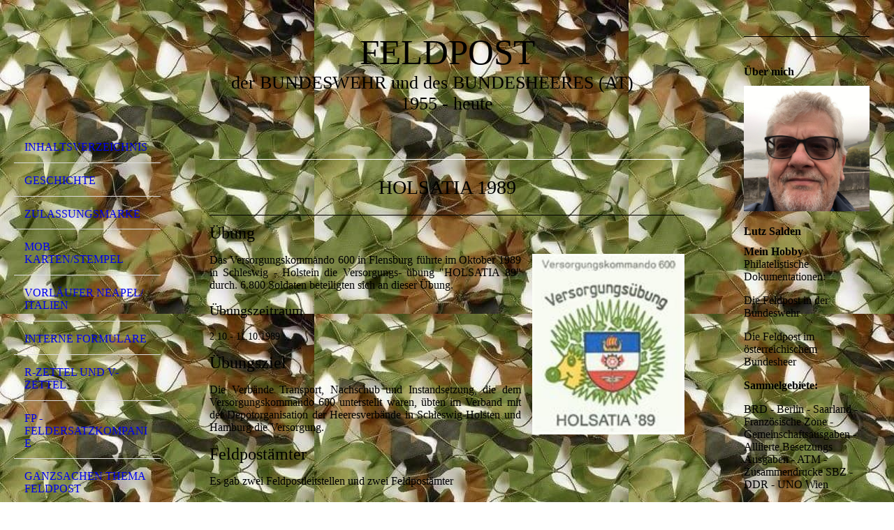

--- FILE ---
content_type: text/html; charset=utf-8
request_url: https://www.bw-feldpost-portal.de/Fp-Uebungen/HOLSATIA-1989
body_size: 414596
content:
<!DOCTYPE html><html lang="de"><head><meta http-equiv="Content-Type" content="text/html; charset=UTF-8"><title>HOLSATIA 1989</title><meta name="description" content="Feldpost der Bundeswehr und des österreichischen Bundesheeres"><meta name="keywords" content="Dorum, Dorum Neufeld, Ferienwohnung, Wurster Nordseeküste, Nordsee, Feldpost, Bundeswehr, NVA, NAPO, ISAF, EUFOR, KFOR, UNO, NATO, Moderne Feldpost, Feldpostleitstelle, lutz salden, feldpost, bundeswehr, briefmarken, kosovo, afghanistan, uno, isaf, kfor, unosom, sfor, untac, eufor, sfor, kongo, marine, schiffspost, Feldpostamt, UNIFIL, Atalanta, Feldpoststempel, Tag der Bundeswehr, Sonderfeldpostamt, Mali, Behelfsfiliale, "><link href="https://bw-Feldpost-portal.de/Fp-Uebungen/HOLSATIA-1989" rel="canonical"><meta content="HOLSATIA 1989" property="og:title"><meta content="website" property="og:type"><meta content="https://bw-Feldpost-portal.de/Fp-Uebungen/HOLSATIA-1989" property="og:url"><meta content="https://bw-Feldpost-portal.de/.cm4all/sysdb/user/ogimage.jpg" property="og:image"><script>
              window.beng = window.beng || {};
              window.beng.env = {
                language: "en",
                country: "US",
                mode: "deploy",
                context: "page",
                pageId: "000000863372",
                skeletonId: "",
                scope: "HTO01FLANYFO",
                isProtected: false,
                navigationText: "HOLSATIA 1989",
                instance: "1",
                common_prefix: "https://homepagedesigner.telekom.de",
                design_common: "https://homepagedesigner.telekom.de/beng/designs/",
                design_template: "oem/cm_dh_076",
                path_design: "https://homepagedesigner.telekom.de/beng/designs/data/oem/cm_dh_076/",
                path_res: "https://homepagedesigner.telekom.de/res/",
                path_bengres: "https://homepagedesigner.telekom.de/beng/res/",
                masterDomain: "",
                preferredDomain: "",
                preprocessHostingUri: function(uri) {
                  
                    return uri || "";
                  
                },
                hideEmptyAreas: false
              };
            </script><script xmlns="http://www.w3.org/1999/xhtml" src="https://homepagedesigner.telekom.de/cm4all-beng-proxy/beng-proxy.js">;</script><link xmlns="http://www.w3.org/1999/xhtml" rel="stylesheet" href="https://homepagedesigner.telekom.de/.cm4all/e/static/3rdparty/font-awesome/css/font-awesome.min.css"></link><link rel="stylesheet" type="text/css" href="//homepagedesigner.telekom.de/.cm4all/res/static/libcm4all-js-widget/3.89.7/css/widget-runtime.css"/>

<link rel="stylesheet" type="text/css" href="//homepagedesigner.telekom.de/.cm4all/res/static/beng-editor/5.3.130/css/deploy.css"/>

<link rel="stylesheet" type="text/css" href="//homepagedesigner.telekom.de/.cm4all/res/static/libcm4all-js-widget/3.89.7/css/slideshow-common.css"/>

<script src="//homepagedesigner.telekom.de/.cm4all/res/static/jquery-1.7/jquery.js">;</script><script src="//homepagedesigner.telekom.de/.cm4all/res/static/prototype-1.7.3/prototype.js">;</script><script src="//homepagedesigner.telekom.de/.cm4all/res/static/jslib/1.4.1/js/legacy.js">;</script><script src="//homepagedesigner.telekom.de/.cm4all/res/static/libcm4all-js-widget/3.89.7/js/widget-runtime.js">;</script>

<script src="//homepagedesigner.telekom.de/.cm4all/res/static/libcm4all-js-widget/3.89.7/js/slideshow-common.js">;</script>

<script src="//homepagedesigner.telekom.de/.cm4all/res/static/beng-editor/5.3.130/js/deploy.js">;</script>

<meta name="viewport" content="width=device-width, initial-scale=1"><link rel="stylesheet" type="text/css" href="https://homepagedesigner.telekom.de/.cm4all/designs/static/oem/cm_dh_076/1767916844.1792212/css/main.css"><link rel="stylesheet" type="text/css" href="https://homepagedesigner.telekom.de/.cm4all/designs/static/oem/cm_dh_076/1767916844.1792212/css/responsive.css"><link rel="stylesheet" type="text/css" href="https://homepagedesigner.telekom.de/.cm4all/designs/static/oem/cm_dh_076/1767916844.1792212/css/cm-templates-global-style.css"><script type="text/javascript" language="javascript" src="https://homepagedesigner.telekom.de/.cm4all/designs/static/oem/cm_dh_076/1767916844.1792212/js/initialise.js"></script><script type="text/javascript" language="javascript" src="https://homepagedesigner.telekom.de/.cm4all/designs/static/oem/cm_dh_076/1767916844.1792212/js/showhide_subnavigation.js"></script><script type="text/javascript" language="javascript" src="https://homepagedesigner.telekom.de/.cm4all/designs/static/oem/cm_dh_076/1767916844.1792212/js/cm-templates-global-script.js"></script><!--[if lt IE 8]>
        	<link rel="stylesheet" type="text/css" href="https://homepagedesigner.telekom.de/beng/designs/data/oem/cm_dh_076/css/ie8.css" />
        <![endif]--><!--$Id: template.xsl 1832 2012-03-01 10:37:09Z dominikh $--><link href="/.cm4all/handler.php/vars.css?v=20260114064934" type="text/css" rel="stylesheet"><style type="text/css">.cm-logo {background-image: url("/.cm4all/sysdb.iproc/keyvisuals/1430acf8de36f6d3fba05b3efdc44a5775ff.gif/scale_0_0/1430acf8de36f6d3fba05b3efdc44a5775ff.gif");background-position: 50% 50%;
background-size: 59% auto;
background-repeat: no-repeat;
      }</style><script type="text/javascript">window.cmLogoWidgetId = "DUMMY_cm4all_com_widgets_Logo_d7b2df41";
            window.cmLogoGetCommonWidget = function (){
                return new cm4all.Common.Widget({
            base    : "/Fp-Uebungen/HOLSATIA-1989",
            session : "",
            frame   : "",
            path    : "DUMMY_cm4all_com_widgets_Logo_d7b2df41"
        })
            };
            window.logoConfiguration = {
                "cm-logo-x" : "50%",
        "cm-logo-y" : "50%",
        "cm-logo-v" : "2.0",
        "cm-logo-w" : "59%",
        "cm-logo-h" : "auto",
        "cm-logo-di" : "oem/cm_dh_076",
        "cm-logo-u" : "public-service://0/",
        "cm-logo-k" : "/.cm4all/sysdb/keyvisuals/1430acf8de36f6d3fba05b3efdc44a5775ff.gif",
        "cm-logo-bc" : "",
        "cm-logo-ln" : "/Inhaltsverzeichnis",
        "cm-logo-ln$" : "home",
        "cm-logo-hi" : false
        ,
        _logoBaseUrl : "\/.cm4all\/sysdb.iproc\/keyvisuals\/1430acf8de36f6d3fba05b3efdc44a5775ff.gif\/scale_0_0\/",
        _logoPath : "1430acf8de36f6d3fba05b3efdc44a5775ff.gif"
        };
            jQuery(document).ready(function() {
                var href = (beng.env.mode == "deploy" ? "/" : "/Inhaltsverzeichnis");
                jQuery(".cm-logo").wrap("<a style='text-decoration: none;' href='" + href + "'></a>");
            });
            
          jQuery(document).ready(function() {
            var logoElement = jQuery(".cm-logo");
            logoElement.attr("role", "img");
            logoElement.attr("tabindex", "0");
            logoElement.attr("aria-label", "logo");
          });
        </script><link  rel="shortcut icon"   href="/Fp-Uebungen/HOLSATIA-1989;focus=DUMMY_cm4all_com_widgets_Favicon_d3f767e8&amp;path=show&amp;frame=DUMMY_cm4all_com_widgets_Favicon_d3f767e8?subaction=icon" type="image/png"/><style id="cm_table_styles">
      /*CM3217464639782635958_begin*/
        #CM3217464639782635958_div {
          margin: 0;
          padding: 0;
          
            width: 100%;
            max-width: 100%;
          
        }
        #CM3217464639782635958 {
          border-spacing: 0px;
          
            width: 100%;
          
            margin: 10px 0;
          
            text-align: left;
          
            border: 1px solid #ffffff;
            width: 100%;
          
        }
        #CM3217464639782635958 tr.cm_table {
          
            vertical-align: top;
          
        }
        #CM3217464639782635958 td.cm_table {
            padding: 5px;
            
              border-right: 1px solid #ffffff;
              border-bottom: 1px solid #ffffff;
            
        }
        #CM3217464639782635958 tr.cm_table.cm_firstrow td.cm_table {
          border-top: 0;
        }
        #CM3217464639782635958 tr.cm_table.cm_lastrow td.cm_table {
          border-bottom: 0;
        }
        #CM3217464639782635958 td.cm_table.cm_firstcol {
          border-left: 0;
        }
        #CM3217464639782635958 td.cm_table.cm_lastcol {
          border-right: 0;
        }
      /*CM3217464639782635958_end*/
    
      /*CM9200363546354917180_begin*/
        #CM9200363546354917180_div {
          margin: 0;
          padding: 0;
          
            width: 100%;
            max-width: 100%;
          
        }
        #CM9200363546354917180 {
          border-spacing: 0px;
          
            width: 100%;
          
            margin: 10px 0;
          
            text-align: center;
          
            table-layout: fixed;
          
            border: 1px solid #ffffff;
            width: 100%;
          
        }
        #CM9200363546354917180 tr.cm_table {
          
            vertical-align: middle;
          
        }
        #CM9200363546354917180 td.cm_table {
            padding: 5px;
            
              border-right: 1px solid #ffffff;
              border-bottom: 1px solid #ffffff;
            
        }
        #CM9200363546354917180 tr.cm_table.cm_firstrow td.cm_table {
          border-top: 0;
        }
        #CM9200363546354917180 tr.cm_table.cm_lastrow td.cm_table {
          border-bottom: 0;
        }
        #CM9200363546354917180 td.cm_table.cm_firstcol {
          border-left: 0;
        }
        #CM9200363546354917180 td.cm_table.cm_lastcol {
          border-right: 0;
        }
      /*CM9200363546354917180_end*/
    
      /*CM170e41d0b22d32c47e0599a18_begin*/
        #CM170e41d0b22d32c47e0599a18_div {
          margin: 0;
          padding: 0;
          
            width: 100%;
            max-width: 100%;
          
        }
        #CM170e41d0b22d32c47e0599a18 {
          border-spacing: 0px;
          
            width: 100%;
          
            margin: 10px 0;
          
            text-align: center;
          
            table-layout: fixed;
          
            border: 1px solid #ffffff;
            width: 100%;
          
        }
        #CM170e41d0b22d32c47e0599a18 tr.cm_table {
          
            vertical-align: middle;
          
        }
        #CM170e41d0b22d32c47e0599a18 td.cm_table {
            padding: 5px;
            
              border-right: 1px solid ;
              border-bottom: 1px solid ;
            
        }
        #CM170e41d0b22d32c47e0599a18 tr.cm_table.cm_firstrow td.cm_table {
          border-top: 0;
        }
        #CM170e41d0b22d32c47e0599a18 tr.cm_table.cm_lastrow td.cm_table {
          border-bottom: 0;
        }
        #CM170e41d0b22d32c47e0599a18 td.cm_table.cm_firstcol {
          border-left: 0;
        }
        #CM170e41d0b22d32c47e0599a18 td.cm_table.cm_lastcol {
          border-right: 0;
        }
      /*CM170e41d0b22d32c47e0599a18_end*/
    
      /*CM170e41c6d50b600a5279dad58_begin*/
        #CM170e41c6d50b600a5279dad58_div {
          margin: 0;
          padding: 0;
          
            width: 100%;
            max-width: 100%;
          
        }
        #CM170e41c6d50b600a5279dad58 {
          border-spacing: 0px;
          
            width: 100%;
          
            margin: 10px 0;
          
            text-align: center;
          
            table-layout: fixed;
          
            border: 1px solid #ffffff;
            width: 100%;
          
        }
        #CM170e41c6d50b600a5279dad58 tr.cm_table {
          
            vertical-align: middle;
          
        }
        #CM170e41c6d50b600a5279dad58 td.cm_table {
            padding: 5px;
            
              border-right: 1px solid ;
              border-bottom: 1px solid ;
            
        }
        #CM170e41c6d50b600a5279dad58 tr.cm_table.cm_firstrow td.cm_table {
          border-top: 0;
        }
        #CM170e41c6d50b600a5279dad58 tr.cm_table.cm_lastrow td.cm_table {
          border-bottom: 0;
        }
        #CM170e41c6d50b600a5279dad58 td.cm_table.cm_firstcol {
          border-left: 0;
        }
        #CM170e41c6d50b600a5279dad58 td.cm_table.cm_lastcol {
          border-right: 0;
        }
      /*CM170e41c6d50b600a5279dad58_end*/
    
      /*CM5672585641910885506_begin*/
        #CM5672585641910885506_div {
          margin: 0;
          padding: 0;
          
            width: 100%;
            max-width: 100%;
          
        }
        #CM5672585641910885506 {
          border-spacing: 0px;
          
            width: 100%;
          
            margin: 10px 0;
          
            text-align: center;
          
            table-layout: fixed;
          
            border: 1px solid #ffffff;
            width: 100%;
          
        }
        #CM5672585641910885506 tr.cm_table {
          
            vertical-align: middle;
          
        }
        #CM5672585641910885506 td.cm_table {
            padding: 5px;
            
              border-right: 1px solid #ffffff;
              border-bottom: 1px solid #ffffff;
            
        }
        #CM5672585641910885506 tr.cm_table.cm_firstrow td.cm_table {
          border-top: 0;
        }
        #CM5672585641910885506 tr.cm_table.cm_lastrow td.cm_table {
          border-bottom: 0;
        }
        #CM5672585641910885506 td.cm_table.cm_firstcol {
          border-left: 0;
        }
        #CM5672585641910885506 td.cm_table.cm_lastcol {
          border-right: 0;
        }
      /*CM5672585641910885506_end*/
    
      /*CM6792643135318705512_begin*/
        #CM6792643135318705512_div {
          margin: 0;
          padding: 0;
          
            width: 100%;
            max-width: 100%;
          
        }
        #CM6792643135318705512 {
          border-spacing: 0px;
          
            width: 100%;
          
            margin: 10px 0;
          
            text-align: center;
          
            table-layout: fixed;
          
            border: 1px solid #ffffff;
            width: 100%;
          
        }
        #CM6792643135318705512 tr.cm_table {
          
            vertical-align: middle;
          
        }
        #CM6792643135318705512 td.cm_table {
            padding: 5px;
            
              border-right: 1px solid #ffffff;
              border-bottom: 1px solid #ffffff;
            
        }
        #CM6792643135318705512 tr.cm_table.cm_firstrow td.cm_table {
          border-top: 0;
        }
        #CM6792643135318705512 tr.cm_table.cm_lastrow td.cm_table {
          border-bottom: 0;
        }
        #CM6792643135318705512 td.cm_table.cm_firstcol {
          border-left: 0;
        }
        #CM6792643135318705512 td.cm_table.cm_lastcol {
          border-right: 0;
        }
      /*CM6792643135318705512_end*/
    
      /*CM170e41f60db609e2d3a3842b8_begin*/
        #CM170e41f60db609e2d3a3842b8_div {
          margin: 0;
          padding: 0;
          
            width: 100%;
            max-width: 100%;
          
        }
        #CM170e41f60db609e2d3a3842b8 {
          border-spacing: 0px;
          
            width: 100%;
          
            margin: 10px 0;
          
            text-align: center;
          
            table-layout: fixed;
          
            border: 1px solid #ffffff;
            width: 100%;
          
        }
        #CM170e41f60db609e2d3a3842b8 tr.cm_table {
          
            vertical-align: middle;
          
        }
        #CM170e41f60db609e2d3a3842b8 td.cm_table {
            padding: 5px;
            
              border-right: 1px solid #ffffff;
              border-bottom: 1px solid #ffffff;
            
        }
        #CM170e41f60db609e2d3a3842b8 tr.cm_table.cm_firstrow td.cm_table {
          border-top: 0;
        }
        #CM170e41f60db609e2d3a3842b8 tr.cm_table.cm_lastrow td.cm_table {
          border-bottom: 0;
        }
        #CM170e41f60db609e2d3a3842b8 td.cm_table.cm_firstcol {
          border-left: 0;
        }
        #CM170e41f60db609e2d3a3842b8 td.cm_table.cm_lastcol {
          border-right: 0;
        }
      /*CM170e41f60db609e2d3a3842b8_end*/
    
      /*CM6586642375349625637_begin*/
        #CM6586642375349625637_div {
          margin: 0;
          padding: 0;
          
            width: 100%;
            max-width: 100%;
          
        }
        #CM6586642375349625637 {
          border-spacing: 0px;
          
            width: 100%;
          
            margin: 10px 0;
          
            text-align: center;
          
            table-layout: fixed;
          
            border: 1px solid #ffffff;
            width: 100%;
          
        }
        #CM6586642375349625637 tr.cm_table {
          
            vertical-align: middle;
          
        }
        #CM6586642375349625637 td.cm_table {
            padding: 5px;
            
              border-right: 1px solid #ffffff;
              border-bottom: 1px solid #ffffff;
            
        }
        #CM6586642375349625637 tr.cm_table.cm_firstrow td.cm_table {
          border-top: 0;
        }
        #CM6586642375349625637 tr.cm_table.cm_lastrow td.cm_table {
          border-bottom: 0;
        }
        #CM6586642375349625637 td.cm_table.cm_firstcol {
          border-left: 0;
        }
        #CM6586642375349625637 td.cm_table.cm_lastcol {
          border-right: 0;
        }
      /*CM6586642375349625637_end*/
    
      /*CM7290453870725355794_begin*/
        #CM7290453870725355794_div {
          margin: 0;
          padding: 0;
          
            width: 100%;
            max-width: 100%;
          
        }
        #CM7290453870725355794 {
          border-spacing: 0px;
          
            width: 100%;
          
            margin: 10px 0;
          
            text-align: center;
          
            table-layout: fixed;
          
            border: 1px solid #ffffff;
            width: 100%;
          
        }
        #CM7290453870725355794 tr.cm_table {
          
            vertical-align: middle;
          
        }
        #CM7290453870725355794 td.cm_table {
            padding: 5px;
            
              border-right: 1px solid #ffffff;
              border-bottom: 1px solid #ffffff;
            
        }
        #CM7290453870725355794 tr.cm_table.cm_firstrow td.cm_table {
          border-top: 0;
        }
        #CM7290453870725355794 tr.cm_table.cm_lastrow td.cm_table {
          border-bottom: 0;
        }
        #CM7290453870725355794 td.cm_table.cm_firstcol {
          border-left: 0;
        }
        #CM7290453870725355794 td.cm_table.cm_lastcol {
          border-right: 0;
        }
      /*CM7290453870725355794_end*/
    
      /*CM18e1d6b55fcce9b712219316_begin*/
        #CM18e1d6b55fcce9b712219316_div {
          margin: 0;
          padding: 0;
          
            width: 100%;
            max-width: 100%;
          
        }
        #CM18e1d6b55fcce9b712219316 {
          border-spacing: 0px;
          
            width: 100%;
          
            margin: 10px 0;
          
            text-align: left;
          
            table-layout: fixed;
          
            border: 1px solid #ffffff;
            width: 100%;
          
        }
        #CM18e1d6b55fcce9b712219316 tr.cm_table {
          
            vertical-align: top;
          
        }
        #CM18e1d6b55fcce9b712219316 td.cm_table {
            padding: 5px;
            
              border-right: 1px solid #ffffff;
              border-bottom: 1px solid #ffffff;
            
        }
        #CM18e1d6b55fcce9b712219316 tr.cm_table.cm_firstrow td.cm_table {
          border-top: 0;
        }
        #CM18e1d6b55fcce9b712219316 tr.cm_table.cm_lastrow td.cm_table {
          border-bottom: 0;
        }
        #CM18e1d6b55fcce9b712219316 td.cm_table.cm_firstcol {
          border-left: 0;
        }
        #CM18e1d6b55fcce9b712219316 td.cm_table.cm_lastcol {
          border-right: 0;
        }
      /*CM18e1d6b55fcce9b712219316_end*/
    
      /*CM1793bccf6f8714ba67e14558_begin*/
        #CM1793bccf6f8714ba67e14558_div {
          margin: 0;
          padding: 0;
          
            width: 100%;
            max-width: 100%;
          
        }
        #CM1793bccf6f8714ba67e14558 {
          border-spacing: 0px;
          
            width: 100%;
          
            margin: 10px 0;
          
            text-align: left;
          
            table-layout: fixed;
          
            border: 1px solid ;
            width: 100%;
          
        }
        #CM1793bccf6f8714ba67e14558 tr.cm_table {
          
            vertical-align: top;
          
        }
        #CM1793bccf6f8714ba67e14558 td.cm_table {
            padding: 5px;
            
        }
        #CM1793bccf6f8714ba67e14558 tr.cm_table.cm_firstrow td.cm_table {
          border-top: 0;
        }
        #CM1793bccf6f8714ba67e14558 tr.cm_table.cm_lastrow td.cm_table {
          border-bottom: 0;
        }
        #CM1793bccf6f8714ba67e14558 td.cm_table.cm_firstcol {
          border-left: 0;
        }
        #CM1793bccf6f8714ba67e14558 td.cm_table.cm_lastcol {
          border-right: 0;
        }
      /*CM1793bccf6f8714ba67e14558_end*/
    
      /*CM1784988f45bb76dbdc80f29d_begin*/
        #CM1784988f45bb76dbdc80f29d_div {
          margin: 0;
          padding: 0;
          
            width: 100%;
            max-width: 100%;
          
        }
        #CM1784988f45bb76dbdc80f29d {
          border-spacing: 0px;
          
            width: 100%;
          
            margin: 10px 0;
          
            text-align: left;
          
            border: 1px solid #ffffff;
            width: 100%;
          
        }
        #CM1784988f45bb76dbdc80f29d tr.cm_table {
          
            vertical-align: top;
          
        }
        #CM1784988f45bb76dbdc80f29d td.cm_table {
            padding: 5px;
            
        }
        #CM1784988f45bb76dbdc80f29d tr.cm_table.cm_firstrow td.cm_table {
          border-top: 0;
        }
        #CM1784988f45bb76dbdc80f29d tr.cm_table.cm_lastrow td.cm_table {
          border-bottom: 0;
        }
        #CM1784988f45bb76dbdc80f29d td.cm_table.cm_firstcol {
          border-left: 0;
        }
        #CM1784988f45bb76dbdc80f29d td.cm_table.cm_lastcol {
          border-right: 0;
        }
      /*CM1784988f45bb76dbdc80f29d_end*/
    
      /*CM178496c8e293390b42a77976_begin*/
        #CM178496c8e293390b42a77976_div {
          margin: 0;
          padding: 0;
          
            width: 100%;
            max-width: 100%;
          
        }
        #CM178496c8e293390b42a77976 {
          border-spacing: 0px;
          
            width: 100%;
          
            margin: 10px 0;
          
            text-align: left;
          
            table-layout: fixed;
          
            border: 1px solid #ffffff;
            width: 100%;
          
        }
        #CM178496c8e293390b42a77976 tr.cm_table {
          
            vertical-align: top;
          
        }
        #CM178496c8e293390b42a77976 td.cm_table {
            padding: 5px;
            
        }
        #CM178496c8e293390b42a77976 tr.cm_table.cm_firstrow td.cm_table {
          border-top: 0;
        }
        #CM178496c8e293390b42a77976 tr.cm_table.cm_lastrow td.cm_table {
          border-bottom: 0;
        }
        #CM178496c8e293390b42a77976 td.cm_table.cm_firstcol {
          border-left: 0;
        }
        #CM178496c8e293390b42a77976 td.cm_table.cm_lastcol {
          border-right: 0;
        }
      /*CM178496c8e293390b42a77976_end*/
    
      /*CM1716306d13108419f79ead31_begin*/
        #CM1716306d13108419f79ead31_div {
          margin: 0;
          padding: 0;
          
            width: 100%;
            max-width: 100%;
          
        }
        #CM1716306d13108419f79ead31 {
          border-spacing: 0px;
          
            width: 100%;
          
            margin: 10px 0;
          
            text-align: left;
          
            table-layout: fixed;
          
            border: 1px solid #ffffff;
            width: 100%;
          
        }
        #CM1716306d13108419f79ead31 tr.cm_table {
          
            vertical-align: top;
          
        }
        #CM1716306d13108419f79ead31 td.cm_table {
            padding: 5px;
            
        }
        #CM1716306d13108419f79ead31 tr.cm_table.cm_firstrow td.cm_table {
          border-top: 0;
        }
        #CM1716306d13108419f79ead31 tr.cm_table.cm_lastrow td.cm_table {
          border-bottom: 0;
        }
        #CM1716306d13108419f79ead31 td.cm_table.cm_firstcol {
          border-left: 0;
        }
        #CM1716306d13108419f79ead31 td.cm_table.cm_lastcol {
          border-right: 0;
        }
      /*CM1716306d13108419f79ead31_end*/
    
      /*CM183d5a77f50513b3a059caf6_begin*/
        #CM183d5a77f50513b3a059caf6_div {
          margin: 0;
          padding: 0;
          
            width: 100%;
            max-width: 100%;
          
        }
        #CM183d5a77f50513b3a059caf6 {
          border-spacing: 0px;
          
            width: 100%;
          
            margin: 10px 0;
          
            text-align: center;
          
            border: 1px solid ;
            width: 100%;
          
        }
        #CM183d5a77f50513b3a059caf6 tr.cm_table {
          
            vertical-align: bottom;
          
        }
        #CM183d5a77f50513b3a059caf6 td.cm_table {
            padding: 5px;
            
        }
        #CM183d5a77f50513b3a059caf6 tr.cm_table.cm_firstrow td.cm_table {
          border-top: 0;
        }
        #CM183d5a77f50513b3a059caf6 tr.cm_table.cm_lastrow td.cm_table {
          border-bottom: 0;
        }
        #CM183d5a77f50513b3a059caf6 td.cm_table.cm_firstcol {
          border-left: 0;
        }
        #CM183d5a77f50513b3a059caf6 td.cm_table.cm_lastcol {
          border-right: 0;
        }
      /*CM183d5a77f50513b3a059caf6_end*/
    </style><style id="cm_background_queries">            @media(min-width: 100px), (min-resolution: 72dpi), (-webkit-min-device-pixel-ratio: 1) {.cm-background{background-image:url("/.cm4all/uproc.php/0/.IMG_1260_1.jpeg/picture-200?_=19170a5d590");}}@media(min-width: 100px), (min-resolution: 144dpi), (-webkit-min-device-pixel-ratio: 2) {.cm-background{background-image:url("/.cm4all/uproc.php/0/.IMG_1260_1.jpeg/picture-400?_=19170a5d590");}}@media(min-width: 200px), (min-resolution: 72dpi), (-webkit-min-device-pixel-ratio: 1) {.cm-background{background-image:url("/.cm4all/uproc.php/0/.IMG_1260_1.jpeg/picture-400?_=19170a5d590");}}@media(min-width: 200px), (min-resolution: 144dpi), (-webkit-min-device-pixel-ratio: 2) {.cm-background{background-image:url("/.cm4all/uproc.php/0/.IMG_1260_1.jpeg/picture-800?_=19170a5d590");}}@media(min-width: 400px), (min-resolution: 72dpi), (-webkit-min-device-pixel-ratio: 1) {.cm-background{background-image:url("/.cm4all/uproc.php/0/.IMG_1260_1.jpeg/picture-800?_=19170a5d590");}}@media(min-width: 400px), (min-resolution: 144dpi), (-webkit-min-device-pixel-ratio: 2) {.cm-background{background-image:url("/.cm4all/uproc.php/0/.IMG_1260_1.jpeg/picture-1200?_=19170a5d590");}}@media(min-width: 600px), (min-resolution: 72dpi), (-webkit-min-device-pixel-ratio: 1) {.cm-background{background-image:url("/.cm4all/uproc.php/0/.IMG_1260_1.jpeg/picture-1200?_=19170a5d590");}}@media(min-width: 600px), (min-resolution: 144dpi), (-webkit-min-device-pixel-ratio: 2) {.cm-background{background-image:url("/.cm4all/uproc.php/0/.IMG_1260_1.jpeg/picture-1600?_=19170a5d590");}}@media(min-width: 800px), (min-resolution: 72dpi), (-webkit-min-device-pixel-ratio: 1) {.cm-background{background-image:url("/.cm4all/uproc.php/0/.IMG_1260_1.jpeg/picture-1600?_=19170a5d590");}}@media(min-width: 800px), (min-resolution: 144dpi), (-webkit-min-device-pixel-ratio: 2) {.cm-background{background-image:url("/.cm4all/uproc.php/0/.IMG_1260_1.jpeg/picture-2600?_=19170a5d590");}}
</style><script type="application/x-cm4all-cookie-consent" data-code=""></script></head><body ondrop="return false;" class=" device-desktop cm-deploy cm-deploy-342 cm-deploy-4x"><div class="cm-background" data-cm-qa-bg="image"></div><div class="cm-background-video" data-cm-qa-bg="video"></div><div class="cm-background-effects" data-cm-qa-bg="effect"></div><div class="cm-templates-container"><div class="cm-kv-0 cm_can_be_empty" id="keyvisual"></div><div id="page_wrapper"><div class="content_wrapper" id="container_content"><header id="navigation_wrapper"><div class="cm-logo cm_can_be_empty" id="logo"> </div><nav id="nav-mobile-heading"><a href="">Navigation</a></nav><nav class="navi" id="cm_navigation"><ul id="cm_mainnavigation"><li id="cm_navigation_pid_863390"><a title="Inhaltsverzeichnis" href="/Inhaltsverzeichnis" class="cm_anchor">Inhaltsverzeichnis</a></li><li id="cm_navigation_pid_863389"><a title="Geschichte" href="/Geschichte" class="cm_anchor">Geschichte</a></li><li id="cm_navigation_pid_863388"><a title="Zulassungsmarke" href="/Zulassungsmarke" class="cm_anchor">Zulassungsmarke</a></li><li id="cm_navigation_pid_863387"><a title="Mob Karten/stempel" href="/Mob-Kartenstempel" class="cm_anchor">Mob Karten/stempel</a></li><li id="cm_navigation_pid_863386"><a title="Vorläufer Neapel/ Italien" href="/Vorlaeufer-Neapel-Italien" class="cm_anchor">Vorläufer Neapel/ Italien</a></li><li id="cm_navigation_pid_863385"><a title="Interne Formulare" href="/Interne-Formulare" class="cm_anchor">Interne Formulare</a></li><li id="cm_navigation_pid_863384"><a title="R-Zettel und V-Zettel" href="/R-Zettel-und-V-Zettel" class="cm_anchor">R-Zettel und V-Zettel</a></li><li id="cm_navigation_pid_863383"><a title="Fp - Feldersatzkompanie" href="/Fp-Feldersatzkompanie" class="cm_anchor">Fp - Feldersatzkompanie</a></li><li id="cm_navigation_pid_863382"><a title="Ganzsachen Thema Feldpost" href="/Ganzsachen-Thema-Feldpost" class="cm_anchor">Ganzsachen Thema Feldpost</a></li><li id="cm_navigation_pid_863381"><a title="SSt Thema Feldpost" href="/SSt-Thema-Feldpost" class="cm_anchor">SSt Thema Feldpost</a></li><li id="cm_navigation_pid_863380"><a title="SSt Thema Übungen" href="/SSt-Thema-Uebungen" class="cm_anchor">SSt Thema Übungen</a></li><li id="cm_navigation_pid_863379"><a title="Ganzsachen Thema Fostübungen" href="/Ganzsachen-Thema-Fostuebungen" class="cm_anchor">Ganzsachen Thema Fostübungen</a></li><li id="cm_navigation_pid_863378" class="cm_current cm_has_subnavigation"><a title="Fp - Übungen" href="/Fp-Uebungen" class="cm_anchor">Fp - Übungen</a><ul class="cm_subnavigation" id="cm_subnavigation_pid_863378"><li id="cm_navigation_pid_863377"><a title="Leuchtendes Morgenrot 1982" href="/Fp-Uebungen/Leuchtendes-Morgenrot-1982" class="cm_anchor">Leuchtendes Morgenrot 1982</a></li><li id="cm_navigation_pid_863376"><a title="Flinker Igel 1984" href="/Fp-Uebungen/Flinker-Igel-1984" class="cm_anchor">Flinker Igel 1984</a></li><li id="cm_navigation_pid_863375"><a title="Fränkischer Schild 1986" href="/Fp-Uebungen/Fraenkischer-Schild-1986" class="cm_anchor">Fränkischer Schild 1986</a></li><li id="cm_navigation_pid_863374"><a title="Kecker Spatz 1987" href="/Fp-Uebungen/Kecker-Spatz-1987" class="cm_anchor">Kecker Spatz 1987</a></li><li id="cm_navigation_pid_863373"><a title="Landesverteidigung 1988" href="/Fp-Uebungen/Landesverteidigung-1988" class="cm_anchor">Landesverteidigung 1988</a></li><li id="cm_navigation_pid_1417686"><a title="WINTEX/ CIMEX 1989" href="/Fp-Uebungen/WINTEX-CIMEX-1989" class="cm_anchor">WINTEX/ CIMEX 1989</a></li><li id="cm_navigation_pid_863372" class="cm_current"><a title="HOLSATIA 1989" href="/Fp-Uebungen/HOLSATIA-1989" class="cm_anchor">HOLSATIA 1989</a></li><li id="cm_navigation_pid_863371"><a title="Schneller Start 1990" href="/Fp-Uebungen/Schneller-Start-1990" class="cm_anchor">Schneller Start 1990</a></li><li id="cm_navigation_pid_863370"><a title="Gelbe Schwinge 1993" href="/Fp-Uebungen/Gelbe-Schwinge-1993" class="cm_anchor">Gelbe Schwinge 1993</a></li><li id="cm_navigation_pid_863369"><a title="Dynamic Guard 1994" href="/Fp-Uebungen/Dynamic-Guard-1994" class="cm_anchor">Dynamic Guard 1994</a></li><li id="cm_navigation_pid_863368"><a title="Strong Resolve 1995" href="/Fp-Uebungen/Strong-Resolve-1995" class="cm_anchor">Strong Resolve 1995</a></li><li id="cm_navigation_pid_863367"><a title="Adventure Exchange 1995" href="/Fp-Uebungen/Adventure-Exchange-1995" class="cm_anchor">Adventure Exchange 1995</a></li><li id="cm_navigation_pid_863366"><a title="Pegasus 1996" href="/Fp-Uebungen/Pegasus-1996" class="cm_anchor">Pegasus 1996</a></li><li id="cm_navigation_pid_863365"><a title="Cobra 1997" href="/Fp-Uebungen/Cobra-1997" class="cm_anchor">Cobra 1997</a></li><li id="cm_navigation_pid_1224317"><a title=" Logistikübung „Blue Bison“ 2024" href="/Fp-Uebungen/Logistikuebung-Blue-Bison-2024" class="cm_anchor"> Logistikübung „Blue Bison“ 2024</a></li><li id="cm_navigation_pid_1295259"><a title=' Logistikübung „GRAND EAGLE 2025"' href="/Fp-Uebungen/Logistikuebung-GRAND-EAGLE-2025" class="cm_anchor"> Logistikübung „GRAND EAGLE 2025"</a></li></ul></li><li id="cm_navigation_pid_863360" class="cm_has_subnavigation"><a title="FpSt  - Leitstelle/ amt" href="/FpSt-Leitstelle-amt" class="cm_anchor">FpSt  - Leitstelle/ amt</a><ul class="cm_subnavigation" id="cm_subnavigation_pid_863360"><li id="cm_navigation_pid_863361"><a title="Interne Feldpost/ Dienststempel" href="/FpSt-Leitstelle-amt/Interne-Feldpost-Dienststempel" class="cm_anchor">Interne Feldpost/ Dienststempel</a></li></ul></li><li id="cm_navigation_pid_863359"><a title="SSt Thema Einsatz" href="/SSt-Thema-Einsatz" class="cm_anchor">SSt Thema Einsatz</a></li><li id="cm_navigation_pid_863358" class="cm_has_subnavigation"><a title="Einsätze mit Feldpostversorgung" href="/Einsaetze-mit-Feldpostversorgung" class="cm_anchor">Einsätze mit Feldpostversorgung</a><ul class="cm_subnavigation" id="cm_subnavigation_pid_863358"><li id="cm_navigation_pid_863357"><a title="UNTAC 1992-1993" href="/Einsaetze-mit-Feldpostversorgung/UNTAC-1992-1993" class="cm_anchor">UNTAC 1992-1993</a></li><li id="cm_navigation_pid_863356"><a title="UNOSOM 1993-1994" href="/Einsaetze-mit-Feldpostversorgung/UNOSOM-1993-1994" class="cm_anchor">UNOSOM 1993-1994</a></li><li id="cm_navigation_pid_863355"><a title="UNPF 1994-1995" href="/Einsaetze-mit-Feldpostversorgung/UNPF-1994-1995" class="cm_anchor">UNPF 1994-1995</a></li><li id="cm_navigation_pid_863354"><a title="UNOMIG 1994-2009" href="/Einsaetze-mit-Feldpostversorgung/UNOMIG-1994-2009" class="cm_anchor">UNOMIG 1994-2009</a></li><li id="cm_navigation_pid_863353"><a title="IFOR 1995-1996" href="/Einsaetze-mit-Feldpostversorgung/IFOR-1995-1996" class="cm_anchor">IFOR 1995-1996</a></li><li id="cm_navigation_pid_863352"><a title="SFOR 1996-2004" href="/Einsaetze-mit-Feldpostversorgung/SFOR-1996-2004" class="cm_anchor">SFOR 1996-2004</a></li><li id="cm_navigation_pid_863351"><a title="KVM 1998-1999" href="/Einsaetze-mit-Feldpostversorgung/KVM-1998-1999" class="cm_anchor">KVM 1998-1999</a></li><li id="cm_navigation_pid_863350"><a title="AFOR 1999" href="/Einsaetze-mit-Feldpostversorgung/AFOR-1999" class="cm_anchor">AFOR 1999</a></li><li id="cm_navigation_pid_863349"><a title="KFOR 1999 - heute" href="/Einsaetze-mit-Feldpostversorgung/KFOR-1999-heute" class="cm_anchor">KFOR 1999 - heute</a></li><li id="cm_navigation_pid_863348"><a title="TFH 2001" href="/Einsaetze-mit-Feldpostversorgung/TFH-2001" class="cm_anchor">TFH 2001</a></li><li id="cm_navigation_pid_863347"><a title="TFF 2001-2002" href="/Einsaetze-mit-Feldpostversorgung/TFF-2001-2002" class="cm_anchor">TFF 2001-2002</a></li><li id="cm_navigation_pid_863346"><a title="OHA 2002" href="/Einsaetze-mit-Feldpostversorgung/OHA-2002" class="cm_anchor">OHA 2002</a></li><li id="cm_navigation_pid_863345"><a title="PROXIMA 2003-2005" href="/Einsaetze-mit-Feldpostversorgung/PROXIMA-2003-2005" class="cm_anchor">PROXIMA 2003-2005</a></li><li id="cm_navigation_pid_863344"><a title="Mission Concordia 2003" href="/Einsaetze-mit-Feldpostversorgung/Mission-Concordia-2003" class="cm_anchor">Mission Concordia 2003</a></li><li id="cm_navigation_pid_863343"><a title="EUFOR ALTHEA BOH 2004-2012" href="/Einsaetze-mit-Feldpostversorgung/EUFOR-ALTHEA-BOH-2004-2012" class="cm_anchor">EUFOR ALTHEA BOH 2004-2012</a></li><li id="cm_navigation_pid_1160652"><a title=" EUFOR ALTHEA  BOH 2022 - heute" href="/Einsaetze-mit-Feldpostversorgung/EUFOR-ALTHEA-BOH-2022-heute" class="cm_anchor"> EUFOR ALTHEA  BOH 2022 - heute</a></li><li id="cm_navigation_pid_863342"><a title="HumHi SOA 2004-2005" href="/Einsaetze-mit-Feldpostversorgung/HumHi-SOA-2004-2005" class="cm_anchor">HumHi SOA 2004-2005</a></li><li id="cm_navigation_pid_863341"><a title="ISAF 2001-2014" href="/Einsaetze-mit-Feldpostversorgung/ISAF-2001-2014" class="cm_anchor">ISAF 2001-2014</a></li><li id="cm_navigation_pid_2307971"><a title="RS Mission 2015 -2021" href="/Einsaetze-mit-Feldpostversorgung/RS-Mission-2015-2021" class="cm_anchor">RS Mission 2015 -2021</a></li><li id="cm_navigation_pid_863340"><a title="OEF ABC 2002-2003" href="/Einsaetze-mit-Feldpostversorgung/OEF-ABC-2002-2003" class="cm_anchor">OEF ABC 2002-2003</a></li><li id="cm_navigation_pid_863338"><a title="EUFOR RD-Kongo 2006" href="/Einsaetze-mit-Feldpostversorgung/EUFOR-RD-Kongo-2006" class="cm_anchor">EUFOR RD-Kongo 2006</a></li><li id="cm_navigation_pid_863339"><a title="HumHi PAK 2005-2006" href="/Einsaetze-mit-Feldpostversorgung/HumHi-PAK-2005-2006" class="cm_anchor">HumHi PAK 2005-2006</a></li><li id="cm_navigation_pid_1141075"><a title="NATO ACTIVE FENCE 2013 - 2015" href="/Einsaetze-mit-Feldpostversorgung/NATO-ACTIVE-FENCE-2013-2015" class="cm_anchor">NATO ACTIVE FENCE 2013 - 2015</a></li><li id="cm_navigation_pid_2485082"><a title="HuMi Ebola Westafrika 2014" href="/Einsaetze-mit-Feldpostversorgung/HuMi-Ebola-Westafrika-2014" class="cm_anchor">HuMi Ebola Westafrika 2014</a></li><li id="cm_navigation_pid_1332101"><a title="EUTM Mali 2013 - 2022" href="/Einsaetze-mit-Feldpostversorgung/EUTM-Mali-2013-2022" class="cm_anchor">EUTM Mali 2013 - 2022</a></li><li id="cm_navigation_pid_3350541"><a title="MINUSMA 2013 - heute" href="/Einsaetze-mit-Feldpostversorgung/MINUSMA-2013-heute" class="cm_anchor">MINUSMA 2013 - heute</a></li><li id="cm_navigation_pid_2647271"><a title="DEU EinsKtgt KTCC 2015 - heute" href="/Einsaetze-mit-Feldpostversorgung/DEU-EinsKtgt-KTCC-2015-heute" class="cm_anchor">DEU EinsKtgt KTCC 2015 - heute</a></li><li id="cm_navigation_pid_3278683"><a title="Counter DAESH 2016 - heute" href="/Einsaetze-mit-Feldpostversorgung/Counter-DAESH-2016-heute" class="cm_anchor">Counter DAESH 2016 - heute</a></li><li id="cm_navigation_pid_3278519"><a title="Persistent Presence 2016" href="/Einsaetze-mit-Feldpostversorgung/Persistent-Presence-2016" class="cm_anchor">Persistent Presence 2016</a></li><li id="cm_navigation_pid_3610623"><a title="eFP 2017 Litauen  - heute" href="/Einsaetze-mit-Feldpostversorgung/eFP-2017-Litauen-heute" class="cm_anchor">eFP 2017 Litauen  - heute</a></li><li id="cm_navigation_pid_1051440"><a title="eVA 2022 Polen - heute" href="/Einsaetze-mit-Feldpostversorgung/eVA-2022-Polen-heute" class="cm_anchor">eVA 2022 Polen - heute</a></li><li id="cm_navigation_pid_1106358"><a title="NSATU  Polen 2025 - heute" href="/Rzeszow-Polen" class="cm_anchor">NSATU  Polen 2025 - heute</a></li><li id="cm_navigation_pid_1272220"><a title="eAPS Rumänien 2025 - heute" href="/Einsaetze-mit-Feldpostversorgung/eAPS-Rumaenien-2025-heute" class="cm_anchor">eAPS Rumänien 2025 - heute</a></li></ul></li><li id="cm_navigation_pid_914556"><a title="Behelfsfiliale Feldpost Hochwasser 2021" href="/Behelfsfiliale-Feldpost-Hochwasser-2021" class="cm_anchor">Behelfsfiliale Feldpost Hochwasser 2021</a></li><li id="cm_navigation_pid_1265717"><a title="Fp - Merkblätter" href="/Fp-Merkblaetter" class="cm_anchor">Fp - Merkblätter</a></li><li id="cm_navigation_pid_1290654"><a title="Fp - Leistungsangebot" href="/Fp-Leistungsangebot" class="cm_anchor">Fp - Leistungsangebot</a></li><li id="cm_navigation_pid_1219465"><a title="Feldpostübung - Behelfsfiliale 2024 - heute " href="/Feldpostuebung-Behelfsfiliale-2024-heute" class="cm_anchor">Feldpostübung - Behelfsfiliale 2024 - heute </a></li><li id="cm_navigation_pid_863337" class="cm_has_subnavigation"><a title="Einsätze o. Feldpostversorgung" href="/Einsaetze-o-Feldpostversorgung" class="cm_anchor">Einsätze o. Feldpostversorgung</a><ul class="cm_subnavigation" id="cm_subnavigation_pid_863337"><li id="cm_navigation_pid_863336"><a title="UNSCOM 1991 - 1996" href="/Einsaetze-o-Feldpostversorgung/UNSCOM-1991-1996" class="cm_anchor">UNSCOM 1991 - 1996</a></li><li id="cm_navigation_pid_863335"><a title="INTERFET 1999 - 2000" href="/Einsaetze-o-Feldpostversorgung/INTERFET-1999-2000" class="cm_anchor">INTERFET 1999 - 2000</a></li><li id="cm_navigation_pid_890423"><a title="Hilfseinsatz Indien 2021" href="/Einsaetze-o-Feldpostversorgung/Hilfseinsatz-Indien-2021" class="cm_anchor">Hilfseinsatz Indien 2021</a></li><li id="cm_navigation_pid_1209533"><a title="Luftwaffe - Übung Tarang Shakti 2024" href="/Einsaetze-o-Feldpostversorgung/Luftwaffe-Uebung-Tarang-Shakti-2024" class="cm_anchor">Luftwaffe - Übung Tarang Shakti 2024</a></li></ul></li><li id="cm_navigation_pid_505407" class="cm_has_subnavigation"><a title="Informationslehrübung (ILÜ)" href="/Informationslehruebung-ILUe" class="cm_anchor">Informationslehrübung (ILÜ)</a><ul class="cm_subnavigation" id="cm_subnavigation_pid_505407"><li id="cm_navigation_pid_924303"><a title="ILÜ 2020" href="/Informationslehruebung-ILUe/ILUe-2020" class="cm_anchor">ILÜ 2020</a></li><li id="cm_navigation_pid_505396"><a title="ILÜ 2019" href="/Informationslehruebung-ILUe/ILUe-2019" class="cm_anchor">ILÜ 2019</a></li><li id="cm_navigation_pid_4007103"><a title="ILÜ 2018" href="/Informationslehruebung-ILUe/ILUe-2018" class="cm_anchor">ILÜ 2018</a></li><li id="cm_navigation_pid_3748160"><a title="ILÜ 2017" href="/Informationslehruebung-ILUe/ILUe-2017" class="cm_anchor">ILÜ 2017</a></li><li id="cm_navigation_pid_3347882"><a title="ILÜ 2016" href="/Informationslehruebung-ILUe/ILUe-2016" class="cm_anchor">ILÜ 2016</a></li><li id="cm_navigation_pid_2731005"><a title="ILÜ 2015" href="/Informationslehruebung-ILUe/ILUe-2015" class="cm_anchor">ILÜ 2015</a></li><li id="cm_navigation_pid_2104430"><a title="ILÜ 2014" href="/Informationslehruebung-ILUe/ILUe-2014" class="cm_anchor">ILÜ 2014</a></li><li id="cm_navigation_pid_1459875"><a title="ILÜ 2013" href="/Informationslehruebung-ILUe/ILUe-2013" class="cm_anchor">ILÜ 2013</a></li><li id="cm_navigation_pid_863362"><a title="ILÜ 2012" href="/Informationslehruebung-ILUe/ILUe-2012" class="cm_anchor">ILÜ 2012</a></li><li id="cm_navigation_pid_863363"><a title="ILÜ 2011" href="/Informationslehruebung-ILUe/ILUe-2011" class="cm_anchor">ILÜ 2011</a></li><li id="cm_navigation_pid_863364"><a title="ILÜ 2010" href="/Informationslehruebung-ILUe/ILUe-2010" class="cm_anchor">ILÜ 2010</a></li></ul></li><li id="cm_navigation_pid_863334"><a title="Informationsaus- stellungen" href="/Informationsaus-stellungen" class="cm_anchor">Informationsaus- stellungen</a></li><li id="cm_navigation_pid_3159353" class="cm_has_subnavigation"><a title="Sonderfeldpostämter Tag der Bundeswehr" href="/Sonderfeldpostaemter-Tag-der-Bundeswehr" class="cm_anchor">Sonderfeldpostämter Tag der Bundeswehr</a><ul class="cm_subnavigation" id="cm_subnavigation_pid_3159353"><li id="cm_navigation_pid_1273732"><a title="2025" href="/Sonderfeldpostaemter-Tag-der-Bundeswehr/2025" class="cm_anchor">2025</a></li><li id="cm_navigation_pid_1192493"><a title="2024" href="/Sonderfeldpostaemter-Tag-der-Bundeswehr/2024" class="cm_anchor">2024</a></li><li id="cm_navigation_pid_1110813"><a title="2023" href="/Sonderfeldpostaemter-Tag-der-Bundeswehr/2023" class="cm_anchor">2023</a></li><li id="cm_navigation_pid_1022599"><a title="2022" href="/Sonderfeldpostaemter-Tag-der-Bundeswehr/2022" class="cm_anchor">2022</a></li><li id="cm_navigation_pid_923309"><a title="2020 - 2021" href="/Sonderfeldpostaemter-Tag-der-Bundeswehr/2020-2021" class="cm_anchor">2020 - 2021</a></li><li id="cm_navigation_pid_430583"><a title="2019" href="/Sonderfeldpostaemter-Tag-der-Bundeswehr/2019" class="cm_anchor">2019</a></li><li id="cm_navigation_pid_3917264"><a title="2018" href="/Sonderfeldpostaemter-Tag-der-Bundeswehr/2018" class="cm_anchor">2018</a></li><li id="cm_navigation_pid_3670552"><a title="2017" href="/Sonderfeldpostaemter-Tag-der-Bundeswehr/2017" class="cm_anchor">2017</a></li><li id="cm_navigation_pid_3159352"><a title="2016" href="/Sonderfeldpostaemter-Tag-der-Bundeswehr/2016" class="cm_anchor">2016</a></li><li id="cm_navigation_pid_2547858"><a title="2015" href="/Sonderfeldpostaemter-Tag-der-Bundeswehr/2015" class="cm_anchor">2015</a></li></ul></li><li id="cm_navigation_pid_863333" class="cm_has_subnavigation"><a title="Sonderfeldpostämter" href="/Sonderfeldpostaemter" class="cm_anchor">Sonderfeldpostämter</a><ul class="cm_subnavigation" id="cm_subnavigation_pid_863333"><li id="cm_navigation_pid_1265034"><a title="2025" href="/Sonderfeldpostaemter/2025" class="cm_anchor">2025</a></li><li id="cm_navigation_pid_1192495"><a title="2024" href="/Sonderfeldpostaemter/2024" class="cm_anchor">2024</a></li><li id="cm_navigation_pid_1110816"><a title="2023" href="/Sonderfeldpostaemter/2023" class="cm_anchor">2023</a></li><li id="cm_navigation_pid_1022598"><a title="2022" href="/Sonderfeldpostaemter/2022" class="cm_anchor">2022</a></li><li id="cm_navigation_pid_923306"><a title="2020 - 2021" href="/Sonderfeldpostaemter/2020-2021" class="cm_anchor">2020 - 2021</a></li><li id="cm_navigation_pid_430778"><a title="2019" href="/Sonderfeldpostaemter/2019" class="cm_anchor">2019</a></li><li id="cm_navigation_pid_3917261"><a title="2018" href="/Sonderfeldpostaemter/2018" class="cm_anchor">2018</a></li><li id="cm_navigation_pid_3602625"><a title="2017" href="/Sonderfeldpostaemter/2017" class="cm_anchor">2017</a></li><li id="cm_navigation_pid_3175855"><a title="2016" href="/Sonderfeldpostaemter/2016" class="cm_anchor">2016</a></li><li id="cm_navigation_pid_2547857"><a title="2015" href="/Sonderfeldpostaemter/2015" class="cm_anchor">2015</a></li><li id="cm_navigation_pid_1829730"><a title="2014" href="/Sonderfeldpostaemter/2014" class="cm_anchor">2014</a></li><li id="cm_navigation_pid_1248596"><a title="2013" href="/Sonderfeldpostaemter/2013" class="cm_anchor">2013</a></li><li id="cm_navigation_pid_863332"><a title="2012" href="/Sonderfeldpostaemter/2012" class="cm_anchor">2012</a></li><li id="cm_navigation_pid_863331"><a title="2011" href="/Sonderfeldpostaemter/2011" class="cm_anchor">2011</a></li><li id="cm_navigation_pid_863330"><a title="2010" href="/Sonderfeldpostaemter/2010" class="cm_anchor">2010</a></li><li id="cm_navigation_pid_863329"><a title="2009" href="/Sonderfeldpostaemter/2009" class="cm_anchor">2009</a></li><li id="cm_navigation_pid_863328"><a title="2008" href="/Sonderfeldpostaemter/2008" class="cm_anchor">2008</a></li><li id="cm_navigation_pid_863327"><a title="2007" href="/Sonderfeldpostaemter/2007" class="cm_anchor">2007</a></li><li id="cm_navigation_pid_863326"><a title="2006" href="/Sonderfeldpostaemter/2006" class="cm_anchor">2006</a></li><li id="cm_navigation_pid_863325"><a title="2005" href="/Sonderfeldpostaemter/2005" class="cm_anchor">2005</a></li><li id="cm_navigation_pid_863324"><a title="2004" href="/Sonderfeldpostaemter/2004" class="cm_anchor">2004</a></li><li id="cm_navigation_pid_863323"><a title="2003" href="/Sonderfeldpostaemter/2003" class="cm_anchor">2003</a></li></ul></li><li id="cm_navigation_pid_863322"><a title="FpA TEMPORÄR Darmstadt" href="/FpA-TEMPORAeR-Darmstadt" class="cm_anchor">FpA TEMPORÄR Darmstadt</a></li><li id="cm_navigation_pid_863321"><a title="Bojenpost" href="/Bojenpost" class="cm_anchor">Bojenpost</a></li><li id="cm_navigation_pid_863320"><a title="Flugpostzuleitun- gen über Feldpostämter" href="/Flugpostzuleitun-gen-ueber-Feldpostaemter" class="cm_anchor">Flugpostzuleitun- gen über Feldpostämter</a></li><li id="cm_navigation_pid_863319" class="cm_has_subnavigation"><a title="Marineauslandseinsätze" href="/Marineauslandseinsaetze" class="cm_anchor">Marineauslandseinsätze</a><ul class="cm_subnavigation" id="cm_subnavigation_pid_863319"><li id="cm_navigation_pid_3298185"><a title="NAVOC FM Serbien Überwachung 1988 - 1991" href="/Marineauslandseinsaetze/NAVOC-FM-Serbien-Ueberwachung-1988-1991" class="cm_anchor">NAVOC FM Serbien Überwachung 1988 - 1991</a></li><li id="cm_navigation_pid_3291820"><a title="Operation Südflanke 1990 - 1991" href="/Marineauslandseinsaetze/Operation-Suedflanke-1990-1991" class="cm_anchor">Operation Südflanke 1990 - 1991</a></li><li id="cm_navigation_pid_3303200"><a title="STANAVFORMED Serbien Embargo 1992 - 1996" href="/Marineauslandseinsaetze/STANAVFORMED-Serbien-Embargo-1992-1996" class="cm_anchor">STANAVFORMED Serbien Embargo 1992 - 1996</a></li><li id="cm_navigation_pid_3760105"><a title="Operation Allied Force 1999 " href="/Marineauslandseinsaetze/Operation-Allied-Force-1999" class="cm_anchor">Operation Allied Force 1999 </a></li><li id="cm_navigation_pid_863318"><a title="Southern Cross 1994" href="/Marineauslandseinsaetze/Southern-Cross-1994" class="cm_anchor">Southern Cross 1994</a></li><li id="cm_navigation_pid_863317"><a title="STROG 2003 - 2004" href="/Marineauslandseinsaetze/STROG-2003-2004" class="cm_anchor">STROG 2003 - 2004</a></li><li id="cm_navigation_pid_863316"><a title="OEF 2001 - 2010" href="/Marineauslandseinsaetze/OEF-2001-2010" class="cm_anchor">OEF 2001 - 2010</a></li><li id="cm_navigation_pid_863315"><a title="UNIFIL 2006 - heute" href="/Marineauslandseinsaetze/UNIFIL-2006-heute" class="cm_anchor">UNIFIL 2006 - heute</a></li><li id="cm_navigation_pid_863314"><a title="Atalanta 2009 - 2022" href="/Marineauslandseinsaetze/Atalanta-2009-2022" class="cm_anchor">Atalanta 2009 - 2022</a></li><li id="cm_navigation_pid_1830863"><a title="VN/OPCW-Mission 2014 - September 2014" href="/Marineauslandseinsaetze/VNOPCW-Mission-2014-September-2014" class="cm_anchor">VN/OPCW-Mission 2014 - September 2014</a></li><li id="cm_navigation_pid_3789547"><a title="Operation Inherent Resolve/ Conter Daesh 2014" href="/Marineauslandseinsaetze/Operation-Inherent-Resolve-Conter-Daesh-2014" class="cm_anchor">Operation Inherent Resolve/ Conter Daesh 2014</a></li><li id="cm_navigation_pid_2804804"><a title="Seenotrettung Mittelmeer 2015 " href="/Marineauslandseinsaetze/Seenotrettung-Mittelmeer-2015" class="cm_anchor">Seenotrettung Mittelmeer 2015 </a></li><li id="cm_navigation_pid_2804805"><a title="EUNAVFOR MED - Operation Sophia / IRINI - heute" href="/Marineauslandseinsaetze/EUNAVFOR-MED-Operation-Sophia-IRINI-heute" class="cm_anchor">EUNAVFOR MED - Operation Sophia / IRINI - heute</a></li></ul></li><li id="cm_navigation_pid_863313" class="cm_has_subnavigation"><a title="Plusbriefe/- INDIVIDUELL" href="/Plusbriefe-INDIVIDUELL" class="cm_anchor">Plusbriefe/- INDIVIDUELL</a><ul class="cm_subnavigation" id="cm_subnavigation_pid_863313"><li id="cm_navigation_pid_863312"><a title="Alle Einsätze" href="/Plusbriefe-INDIVIDUELL/Alle-Einsaetze" class="cm_anchor">Alle Einsätze</a></li><li id="cm_navigation_pid_863311"><a title="KFOR" href="/Plusbriefe-INDIVIDUELL/KFOR" class="cm_anchor">KFOR</a></li><li id="cm_navigation_pid_863310"><a title="EUFOR" href="/Plusbriefe-INDIVIDUELL/EUFOR" class="cm_anchor">EUFOR</a></li><li id="cm_navigation_pid_863309"><a title="ISAF" href="/Plusbriefe-INDIVIDUELL/ISAF" class="cm_anchor">ISAF</a></li><li id="cm_navigation_pid_863308"><a title="Sonderfeldpostämter" href="/Plusbriefe-INDIVIDUELL/Sonderfeldpostaemter" class="cm_anchor">Sonderfeldpostämter</a></li></ul></li><li id="cm_navigation_pid_863307" class="cm_has_subnavigation"><a title="Marken/- INDIVIDUELL" href="/Marken-INDIVIDUELL" class="cm_anchor">Marken/- INDIVIDUELL</a><ul class="cm_subnavigation" id="cm_subnavigation_pid_863307"><li id="cm_navigation_pid_1856759"><a title="POSTI 5 Cent" href="/Marken-INDIVIDUELL/POSTI-5-Cent" class="cm_anchor">POSTI 5 Cent</a></li><li id="cm_navigation_pid_3917214"><a title="Feldpoststempel 8 Cent" href="/Marken-INDIVIDUELL/Feldpoststempel-8-Cent" class="cm_anchor">Feldpoststempel 8 Cent</a></li><li id="cm_navigation_pid_1856760"><a title="Feldpostwappen 45 Cent" href="/Marken-INDIVIDUELL/Feldpostwappen-45-Cent" class="cm_anchor">Feldpostwappen 45 Cent</a></li><li id="cm_navigation_pid_3453254"><a title="Feldpostfahne 25 Jahre Feldpost im Auslandseinsatz 45 Cent" href="/Marken-INDIVIDUELL/Feldpostfahne-25-Jahre-Feldpost-im-Auslandseinsatz-45-Cent" class="cm_anchor">Feldpostfahne 25 Jahre Feldpost im Auslandseinsatz 45 Cent</a></li><li id="cm_navigation_pid_1856761"><a title="Feldpostwappen 55 Cent" href="/Marken-INDIVIDUELL/Feldpostwappen-55-Cent" class="cm_anchor">Feldpostwappen 55 Cent</a></li><li id="cm_navigation_pid_2355148"><a title="Feldpostfahne 62 Cent" href="/Marken-INDIVIDUELL/Feldpostfahne-62-Cent" class="cm_anchor">Feldpostfahne 62 Cent</a></li><li id="cm_navigation_pid_2967523"><a title="Feldpostkiste 70 Cent" href="/Marken-INDIVIDUELL/Feldpostkiste-70-Cent" class="cm_anchor">Feldpostkiste 70 Cent</a></li></ul></li><li id="cm_navigation_pid_863306" class="cm_has_subnavigation"><a title="Fp - Karten/ OpInfo/ KdoStratAufkl/ Fp-Bonn" href="/Fp-Karten-OpInfo-KdoStratAufkl-Fp-Bonn" class="cm_anchor">Fp - Karten/ OpInfo/ KdoStratAufkl/ Fp-Bonn</a><ul class="cm_subnavigation" id="cm_subnavigation_pid_863306"><li id="cm_navigation_pid_522287"><a title="Feldpostwappen" href="/Fp-Karten-OpInfo-KdoStratAufkl-Fp-Bonn/Feldpostwappen" class="cm_anchor">Feldpostwappen</a></li><li id="cm_navigation_pid_863305"><a title="Opinfo" href="/Fp-Karten-OpInfo-KdoStratAufkl-Fp-Bonn/Opinfo" class="cm_anchor">Opinfo</a></li><li id="cm_navigation_pid_863304"><a title="KdoStratAufkl" href="/Fp-Karten-OpInfo-KdoStratAufkl-Fp-Bonn/KdoStratAufkl" class="cm_anchor">KdoStratAufkl</a></li><li id="cm_navigation_pid_863303"><a title="Diverse und OpInfo Karten" href="/Fp-Karten-OpInfo-KdoStratAufkl-Fp-Bonn/Diverse-und-OpInfo-Karten" class="cm_anchor">Diverse und OpInfo Karten</a></li><li id="cm_navigation_pid_515515"><a title="Feldpost Bonn 2019" href="/Fp-Karten-OpInfo-KdoStratAufkl-Fp-Bonn/Feldpost-Bonn-2019" class="cm_anchor">Feldpost Bonn 2019</a></li><li id="cm_navigation_pid_515708"><a title="Feldpost Bonn 2018" href="/Fp-Karten-OpInfo-KdoStratAufkl-Fp-Bonn/Feldpost-Bonn-2018" class="cm_anchor">Feldpost Bonn 2018</a></li><li id="cm_navigation_pid_3645866"><a title="Feldpost Bonn 2017" href="/Fp-Karten-OpInfo-KdoStratAufkl-Fp-Bonn/Feldpost-Bonn-2017" class="cm_anchor">Feldpost Bonn 2017</a></li><li id="cm_navigation_pid_3175908"><a title="Feldpost Bonn 2016" href="/Fp-Karten-OpInfo-KdoStratAufkl-Fp-Bonn/Feldpost-Bonn-2016" class="cm_anchor">Feldpost Bonn 2016</a></li><li id="cm_navigation_pid_2579725"><a title="Feldpost Bonn 2015" href="/Fp-Karten-OpInfo-KdoStratAufkl-Fp-Bonn/Feldpost-Bonn-2015" class="cm_anchor">Feldpost Bonn 2015</a></li><li id="cm_navigation_pid_1638847"><a title="Feldpost Bonn 2014" href="/Fp-Karten-OpInfo-KdoStratAufkl-Fp-Bonn/Feldpost-Bonn-2014" class="cm_anchor">Feldpost Bonn 2014</a></li><li id="cm_navigation_pid_1269067"><a title="Feldpost Bonn 2013" href="/Fp-Karten-OpInfo-KdoStratAufkl-Fp-Bonn/Feldpost-Bonn-2013" class="cm_anchor">Feldpost Bonn 2013</a></li><li id="cm_navigation_pid_863300"><a title="Feldpost Bonn 2012" href="/Fp-Karten-OpInfo-KdoStratAufkl-Fp-Bonn/Feldpost-Bonn-2012" class="cm_anchor">Feldpost Bonn 2012</a></li><li id="cm_navigation_pid_863299"><a title="Feldpost Bonn 2011" href="/Fp-Karten-OpInfo-KdoStratAufkl-Fp-Bonn/Feldpost-Bonn-2011" class="cm_anchor">Feldpost Bonn 2011</a></li><li id="cm_navigation_pid_863298"><a title="Feldpost Bonn 2008 - 2010" href="/Fp-Karten-OpInfo-KdoStratAufkl-Fp-Bonn/Feldpost-Bonn-2008-2010" class="cm_anchor">Feldpost Bonn 2008 - 2010</a></li><li id="cm_navigation_pid_863297"><a title="Feldpost Bonn 2006 - 2007" href="/Fp-Karten-OpInfo-KdoStratAufkl-Fp-Bonn/Feldpost-Bonn-2006-2007" class="cm_anchor">Feldpost Bonn 2006 - 2007</a></li><li id="cm_navigation_pid_863301"><a title="Feldpost Bonn 2003 - 2005" href="/Fp-Karten-OpInfo-KdoStratAufkl-Fp-Bonn/Feldpost-Bonn-2003-2005" class="cm_anchor">Feldpost Bonn 2003 - 2005</a></li></ul></li><li id="cm_navigation_pid_535454"><a title="Edgar/ DSA/ Brandstifter AG/ SIT &amp; WATCH Karten Thema Bundeswehr" href="/Edgar-DSA-Brandstifter-AG-SIT-WATCH-Karten-Thema-Bundeswehr" class="cm_anchor">Edgar/ DSA/ Brandstifter AG/ SIT &amp; WATCH Karten Thema Bundeswehr</a></li><li id="cm_navigation_pid_863296"><a title="Private Feldpostkarten Hauptmann Becker" href="/Private-Feldpostkarten-Hauptmann-Becker" class="cm_anchor">Private Feldpostkarten Hauptmann Becker</a></li><li id="cm_navigation_pid_863295"><a title="Plusbrief an alle Feldpostnutzer" href="/Plusbrief-an-alle-Feldpostnutzer" class="cm_anchor">Plusbrief an alle Feldpostnutzer</a></li><li id="cm_navigation_pid_863293"><a title="Jubiläumsbriefe/ Karten" href="/Jubilaeumsbriefe-Karten" class="cm_anchor">Jubiläumsbriefe/ Karten</a></li><li id="cm_navigation_pid_3346604"><a title="Chronik der Hilfseinsätze 1960 - 2005" href="/Chronik-der-Hilfseinsaetze-1960-2005" class="cm_anchor">Chronik der Hilfseinsätze 1960 - 2005</a></li><li id="cm_navigation_pid_518992"><a title="Erinnerungsblät- ter aus den Einsätzen" href="/Erinnerungsblaet-ter-aus-den-Einsaetzen" class="cm_anchor">Erinnerungsblät- ter aus den Einsätzen</a></li><li id="cm_navigation_pid_863292"><a title="Luftpost-Vignetten, Diverses" href="/Luftpost-Vignetten,-Diverses" class="cm_anchor">Luftpost-Vignetten, Diverses</a></li><li id="cm_navigation_pid_828139" class="cm_has_subnavigation"><a title="SST Bundeswehr/ NATO" href="/SST-Bundeswehr-NATO" class="cm_anchor">SST Bundeswehr/ NATO</a><ul class="cm_subnavigation" id="cm_subnavigation_pid_828139"><li id="cm_navigation_pid_827013"><a title="1953 - 1960" href="/SST-Bundeswehr-NATO/1953-1960" class="cm_anchor">1953 - 1960</a></li><li id="cm_navigation_pid_827014"><a title="1961 - 1970" href="/SST-Bundeswehr-NATO/1961-1970" class="cm_anchor">1961 - 1970</a></li><li id="cm_navigation_pid_827015"><a title="1971 - 1980" href="/SST-Bundeswehr-NATO/1971-1980" class="cm_anchor">1971 - 1980</a></li><li id="cm_navigation_pid_827016"><a title="1981 - 1990" href="/SST-Bundeswehr-NATO/1981-1990" class="cm_anchor">1981 - 1990</a></li><li id="cm_navigation_pid_827017"><a title="1991 - 2000" href="/SST-Bundeswehr-NATO/1991-2000" class="cm_anchor">1991 - 2000</a></li><li id="cm_navigation_pid_863291"><a title="2001 - heute" href="/SST-Bundeswehr-NATO/2001-heute" class="cm_anchor">2001 - heute</a></li></ul></li><li id="cm_navigation_pid_863290"><a title="Infopoststempel Thema Militär" href="/Infopoststempel-Thema-Militaer" class="cm_anchor">Infopoststempel Thema Militär</a></li><li id="cm_navigation_pid_863259"><a title="* Feldpost NVA" href="/Feldpost-NVA" class="cm_anchor">* Feldpost NVA</a></li><li id="cm_navigation_pid_863289" class="cm_has_subnavigation"><a title="** Polizeieinsätze VN - Missionen" href="/Polizeieinsaetze-VN-Missionen" class="cm_anchor">** Polizeieinsätze VN - Missionen</a><ul class="cm_subnavigation" id="cm_subnavigation_pid_863289"><li id="cm_navigation_pid_863288"><a title="UNTAG 1989 - 1990" href="/Polizeieinsaetze-VN-Missionen/UNTAG-1989-1990" class="cm_anchor">UNTAG 1989 - 1990</a></li><li id="cm_navigation_pid_863287"><a title="UNTAC 1992 - 1993" href="/Polizeieinsaetze-VN-Missionen/UNTAC-1992-1993" class="cm_anchor">UNTAC 1992 - 1993</a></li><li id="cm_navigation_pid_863286"><a title="MINURSO 1993 - 1996" href="/Polizeieinsaetze-VN-Missionen/MINURSO-1993-1996" class="cm_anchor">MINURSO 1993 - 1996</a></li><li id="cm_navigation_pid_863285"><a title="UNAMIR 1995" href="/Polizeieinsaetze-VN-Missionen/UNAMIR-1995" class="cm_anchor">UNAMIR 1995</a></li><li id="cm_navigation_pid_863284"><a title="UNMIBH 1996 - 2002" href="/Polizeieinsaetze-VN-Missionen/UNMIBH-1996-2002" class="cm_anchor">UNMIBH 1996 - 2002</a></li><li id="cm_navigation_pid_863283"><a title="UNMIK 1999 - 2009" href="/Polizeieinsaetze-VN-Missionen/UNMIK-1999-2009" class="cm_anchor">UNMIK 1999 - 2009</a></li><li id="cm_navigation_pid_863282"><a title="UNOMIG 2003 - 2009" href="/Polizeieinsaetze-VN-Missionen/UNOMIG-2003-2009" class="cm_anchor">UNOMIG 2003 - 2009</a></li><li id="cm_navigation_pid_863281"><a title="UNMIL 2004 - heute" href="/Polizeieinsaetze-VN-Missionen/UNMIL-2004-heute" class="cm_anchor">UNMIL 2004 - heute</a></li><li id="cm_navigation_pid_863280"><a title="UNMIS 2006 - heute" href="/Polizeieinsaetze-VN-Missionen/UNMIS-2006-heute" class="cm_anchor">UNMIS 2006 - heute</a></li><li id="cm_navigation_pid_863279"><a title="UNAMID 2008 - heute" href="/Polizeieinsaetze-VN-Missionen/UNAMID-2008-heute" class="cm_anchor">UNAMID 2008 - heute</a></li></ul></li><li id="cm_navigation_pid_863278" class="cm_has_subnavigation"><a title="** Polizeieinsätze EU/WEU-Missionen" href="/Polizeieinsaetze-EUWEU-Missionen" class="cm_anchor">** Polizeieinsätze EU/WEU-Missionen</a><ul class="cm_subnavigation" id="cm_subnavigation_pid_863278"><li id="cm_navigation_pid_863277"><a title="WEU – Mission on the Danube 93 - 96" href="/Polizeieinsaetze-EUWEU-Missionen/WEU-Mission-on-the-Danube-93-96" class="cm_anchor">WEU – Mission on the Danube 93 - 96</a></li><li id="cm_navigation_pid_863276"><a title="EU-Adm. Mostar WEU-Police 94 - 95" href="/Polizeieinsaetze-EUWEU-Missionen/EU-Adm-Mostar-WEU-Police-94-95" class="cm_anchor">EU-Adm. Mostar WEU-Police 94 - 95</a></li><li id="cm_navigation_pid_863275"><a title="MAPE 1997 - 2001" href="/Polizeieinsaetze-EUWEU-Missionen/MAPE-1997-2001" class="cm_anchor">MAPE 1997 - 2001</a></li><li id="cm_navigation_pid_863274"><a title="EUPOL „Proxima“ 2003 - 2005" href="/Polizeieinsaetze-EUWEU-Missionen/EUPOL-Proxima-2003-2005" class="cm_anchor">EUPOL „Proxima“ 2003 - 2005</a></li><li id="cm_navigation_pid_863273"><a title="EUPAT 2005 - 2006" href="/Polizeieinsaetze-EUWEU-Missionen/EUPAT-2005-2006" class="cm_anchor">EUPAT 2005 - 2006</a></li><li id="cm_navigation_pid_863272"><a title="EU AMIS 2005 - 2007" href="/Polizeieinsaetze-EUWEU-Missionen/EU-AMIS-2005-2007" class="cm_anchor">EU AMIS 2005 - 2007</a></li><li id="cm_navigation_pid_863271"><a title="EUPT Kosovo 2007 - 2009" href="/Polizeieinsaetze-EUWEU-Missionen/EUPT-Kosovo-2007-2009" class="cm_anchor">EUPT Kosovo 2007 - 2009</a></li><li id="cm_navigation_pid_863270"><a title="EUPM 2003 - heute" href="/Polizeieinsaetze-EUWEU-Missionen/EUPM-2003-heute" class="cm_anchor">EUPM 2003 - heute</a></li><li id="cm_navigation_pid_863269"><a title="EU BAM Rafah 2005 - heute" href="/Polizeieinsaetze-EUWEU-Missionen/EU-BAM-Rafah-2005-heute" class="cm_anchor">EU BAM Rafah 2005 - heute</a></li><li id="cm_navigation_pid_863268"><a title="EU BAM 2005 - heute" href="/Polizeieinsaetze-EUWEU-Missionen/EU-BAM-2005-heute" class="cm_anchor">EU BAM 2005 - heute</a></li><li id="cm_navigation_pid_863267"><a title="EUPOL COPPS 2006 - heute" href="/Polizeieinsaetze-EUWEU-Missionen/EUPOL-COPPS-2006-heute" class="cm_anchor">EUPOL COPPS 2006 - heute</a></li><li id="cm_navigation_pid_863266"><a title="EUPOL AFG 2007 - heute" href="/Polizeieinsaetze-EUWEU-Missionen/EUPOL-AFG-2007-heute" class="cm_anchor">EUPOL AFG 2007 - heute</a></li><li id="cm_navigation_pid_863265"><a title="EULEX Kosovo 2008 - heute" href="/Polizeieinsaetze-EUWEU-Missionen/EULEX-Kosovo-2008-heute" class="cm_anchor">EULEX Kosovo 2008 - heute</a></li><li id="cm_navigation_pid_863264"><a title="EUMM Georgien 2008 - heute" href="/Polizeieinsaetze-EUWEU-Missionen/EUMM-Georgien-2008-heute" class="cm_anchor">EUMM Georgien 2008 - heute</a></li></ul></li><li id="cm_navigation_pid_863263" class="cm_has_subnavigation"><a title="** Polizeieinsätze OSZE-Missionen" href="/Polizeieinsaetze-OSZE-Missionen" class="cm_anchor">** Polizeieinsätze OSZE-Missionen</a><ul class="cm_subnavigation" id="cm_subnavigation_pid_863263"><li id="cm_navigation_pid_863262"><a title="KVM 1997 - 1999" href="/Polizeieinsaetze-OSZE-Missionen/KVM-1997-1999" class="cm_anchor">KVM 1997 - 1999</a></li><li id="cm_navigation_pid_863261"><a title="OSCE-Mission to Croatia 1998 - 2002" href="/Polizeieinsaetze-OSZE-Missionen/OSCE-Mission-to-Croatia-1998-2002" class="cm_anchor">OSCE-Mission to Croatia 1998 - 2002</a></li><li id="cm_navigation_pid_863260"><a title="PMG 1998 - 2000" href="/Polizeieinsaetze-OSZE-Missionen/PMG-1998-2000" class="cm_anchor">PMG 1998 - 2000</a></li></ul></li><li id="cm_navigation_pid_3365515"><a title="*** Österreich SSt Thema Fp" href="/Oesterreich-SSt-Thema-Fp" class="cm_anchor">*** Österreich SSt Thema Fp</a></li><li id="cm_navigation_pid_1504802"><a title="*** Österreich Übungen mit Feldpostversorgung" href="/Oesterreich-Uebungen-mit-Feldpostversorgung" class="cm_anchor">*** Österreich Übungen mit Feldpostversorgung</a></li><li id="cm_navigation_pid_1504804"><a title="*** Österreich Assistens/ Sicherungseinsätze" href="/Oesterreich-Assistens-Sicherungseinsaetze" class="cm_anchor">*** Österreich Assistens/ Sicherungseinsätze</a></li><li id="cm_navigation_pid_1619234"><a title="*** Österreich Milizpost" href="/Oesterreich-Milizpost" class="cm_anchor">*** Österreich Milizpost</a></li><li id="cm_navigation_pid_3174446"><a title="*** Österreich Ausstellungen der Feldpost" href="/Oesterreich-Ausstellungen-der-Feldpost" class="cm_anchor">*** Österreich Ausstellungen der Feldpost</a></li><li id="cm_navigation_pid_1501065" class="cm_has_subnavigation"><a title="*** Österreich Feldpostamt TEMPORÄR " href="/Oesterreich-Feldpostamt-TEMPORAeR" class="cm_anchor">*** Österreich Feldpostamt TEMPORÄR </a><ul class="cm_subnavigation" id="cm_subnavigation_pid_1501065"><li id="cm_navigation_pid_1276271"><a title="Feldpostämter ÖsterreichTemporär 2025" href="/Oesterreich-Feldpostamt-TEMPORAeR/Feldpostaemter-OesterreichTemporaer-2025" class="cm_anchor">Feldpostämter ÖsterreichTemporär 2025</a></li><li id="cm_navigation_pid_1192820"><a title="Feldpostämter ÖsterreichTemporär 2024" href="/Oesterreich-Feldpostamt-TEMPORAeR/Feldpostaemter-OesterreichTemporaer-2024" class="cm_anchor">Feldpostämter ÖsterreichTemporär 2024</a></li><li id="cm_navigation_pid_1112380"><a title="Feldpostämter ÖsterreichTemporär 2023" href="/Oesterreich-Feldpostamt-TEMPORAeR/Feldpostaemter-OesterreichTemporaer-2023" class="cm_anchor">Feldpostämter ÖsterreichTemporär 2023</a></li><li id="cm_navigation_pid_1049218"><a title="Feldpostämter Österreich TEMPORÄR 2022" href="/Oesterreich-Feldpostamt-TEMPORAeR/Feldpostaemter-Oesterreich-TEMPORAeR-2022" class="cm_anchor">Feldpostämter Österreich TEMPORÄR 2022</a></li><li id="cm_navigation_pid_1049207"><a title="Feldpostämter Österreich TEMPORÄR 2020 - 2021" href="/Oesterreich-Feldpostamt-TEMPORAeR/Feldpostaemter-Oesterreich-TEMPORAeR-2020-2021" class="cm_anchor">Feldpostämter Österreich TEMPORÄR 2020 - 2021</a></li><li id="cm_navigation_pid_508895"><a title="Feldpostämter Österreich TEMPORÄR 2019" href="/Oesterreich-Feldpostamt-TEMPORAeR/Feldpostaemter-Oesterreich-TEMPORAeR-2019" class="cm_anchor">Feldpostämter Österreich TEMPORÄR 2019</a></li><li id="cm_navigation_pid_4011169"><a title=" Feldpostämter Österreich TEMPORÄR 2018" href="/Oesterreich-Feldpostamt-TEMPORAeR/Feldpostaemter-Oesterreich-TEMPORAeR-2018" class="cm_anchor"> Feldpostämter Österreich TEMPORÄR 2018</a></li><li id="cm_navigation_pid_3569215"><a title=" Feldpostämter Österreich TEMPORÄR 2017" href="/Oesterreich-Feldpostamt-TEMPORAeR/Feldpostaemter-Oesterreich-TEMPORAeR-2017" class="cm_anchor"> Feldpostämter Österreich TEMPORÄR 2017</a></li><li id="cm_navigation_pid_3062094"><a title=" Feldpostämter Österreich TEMPORÄR 2016" href="/Oesterreich-Feldpostamt-TEMPORAeR/Feldpostaemter-Oesterreich-TEMPORAeR-2016" class="cm_anchor"> Feldpostämter Österreich TEMPORÄR 2016</a></li><li id="cm_navigation_pid_2581237"><a title="Feldpostämter Österreich TEMPORÄR 2015" href="/Oesterreich-Feldpostamt-TEMPORAeR/Feldpostaemter-Oesterreich-TEMPORAeR-2015" class="cm_anchor">Feldpostämter Österreich TEMPORÄR 2015</a></li><li id="cm_navigation_pid_1680643"><a title="Feldpostämter Österreich TEMPORÄR 2014" href="/Oesterreich-Feldpostamt-TEMPORAeR/Feldpostaemter-Oesterreich-TEMPORAeR-2014" class="cm_anchor">Feldpostämter Österreich TEMPORÄR 2014</a></li><li id="cm_navigation_pid_1501070"><a title="Feldpostämter Österreich TEMPORÄR 2013" href="/Oesterreich-Feldpostamt-TEMPORAeR/Feldpostaemter-Oesterreich-TEMPORAeR-2013" class="cm_anchor">Feldpostämter Österreich TEMPORÄR 2013</a></li><li id="cm_navigation_pid_1501069"><a title="Feldpostämter Österreich TEMPORÄR 2012" href="/Oesterreich-Feldpostamt-TEMPORAeR/Feldpostaemter-Oesterreich-TEMPORAeR-2012" class="cm_anchor">Feldpostämter Österreich TEMPORÄR 2012</a></li><li id="cm_navigation_pid_1501068"><a title="Feldpostämter Österreich TEMPORÄR 2011 " href="/Oesterreich-Feldpostamt-TEMPORAeR/Feldpostaemter-Oesterreich-TEMPORAeR-2011" class="cm_anchor">Feldpostämter Österreich TEMPORÄR 2011 </a></li><li id="cm_navigation_pid_1501067"><a title="Feldpostämter Österreich TEMPORÄR 2010" href="/Oesterreich-Feldpostamt-TEMPORAeR/Feldpostaemter-Oesterreich-TEMPORAeR-2010" class="cm_anchor">Feldpostämter Österreich TEMPORÄR 2010</a></li><li id="cm_navigation_pid_1501066"><a title="Feldpostämter Österreich TEMPORÄR 2009" href="/Oesterreich-Feldpostamt-TEMPORAeR/Feldpostaemter-Oesterreich-TEMPORAeR-2009" class="cm_anchor">Feldpostämter Österreich TEMPORÄR 2009</a></li><li id="cm_navigation_pid_1502214"><a title="Feldpostämter Österreich TEMPORÄR 2000 - 2009" href="/Oesterreich-Feldpostamt-TEMPORAeR/Feldpostaemter-Oesterreich-TEMPORAeR-2000-2009" class="cm_anchor">Feldpostämter Österreich TEMPORÄR 2000 - 2009</a></li><li id="cm_navigation_pid_1501073"><a title="Vorläufer Feldpostämter Österreich TEMPORÄR 1995 " href="/Oesterreich-Feldpostamt-TEMPORAeR/Vorlaeufer-Feldpostaemter-Oesterreich-TEMPORAeR-1995" class="cm_anchor">Vorläufer Feldpostämter Österreich TEMPORÄR 1995 </a></li></ul></li><li id="cm_navigation_pid_863258" class="cm_has_subnavigation"><a title="*** Österreich Feldpostämter Auslandseinsätze" href="/Oesterreich-Feldpostaemter-Auslandseinsaetze" class="cm_anchor">*** Österreich Feldpostämter Auslandseinsätze</a><ul class="cm_subnavigation" id="cm_subnavigation_pid_863258"><li id="cm_navigation_pid_863256"><a title="FpA 1500 UNEF AUSBATT 1973-1974" href="/Oesterreich-Feldpostaemter-Auslandseinsaetze/FpA-1500-UNEF-AUSBATT-1973-1974" class="cm_anchor">FpA 1500 UNEF AUSBATT 1973-1974</a></li><li id="cm_navigation_pid_863257"><a title="FpA 1500 AUSBATT/AUTCON UNDOF 1974-2013" href="/Oesterreich-Feldpostaemter-Auslandseinsaetze/FpA-1500-AUSBATTAUTCON-UNDOF-1974-2013" class="cm_anchor">FpA 1500 AUSBATT/AUTCON UNDOF 1974-2013</a></li><li id="cm_navigation_pid_863255"><a title="FpA 1501 AUSCON UNFICYP 1964-2001" href="/Oesterreich-Feldpostaemter-Auslandseinsaetze/FpA-1501-AUSCON-UNFICYP-1964-2001" class="cm_anchor">FpA 1501 AUSCON UNFICYP 1964-2001</a></li><li id="cm_navigation_pid_863254"><a title="FpA 1502 AUSLOG IFOR 1996-2001" href="/Oesterreich-Feldpostaemter-Auslandseinsaetze/FpA-1502-AUSLOG-IFOR-1996-2001" class="cm_anchor">FpA 1502 AUSLOG IFOR 1996-2001</a></li><li id="cm_navigation_pid_863253"><a title="FpA 1502 AUSLOG SFOR 1996-2004" href="/Oesterreich-Feldpostaemter-Auslandseinsaetze/FpA-1502-AUSLOG-SFOR-1996-2004" class="cm_anchor">FpA 1502 AUSLOG SFOR 1996-2004</a></li><li id="cm_navigation_pid_863252"><a title="FpA 1502 AUSLOG/AUTCON EUFOR 2005-heute" href="/Oesterreich-Feldpostaemter-Auslandseinsaetze/FpA-1502-AUSLOGAUTCON-EUFOR-2005-heute" class="cm_anchor">FpA 1502 AUSLOG/AUTCON EUFOR 2005-heute</a></li><li id="cm_navigation_pid_863251"><a title="FpA 1503 AUCON/AUTCON KFOR 1999- heute" href="/Oesterreich-Feldpostaemter-Auslandseinsaetze/FpA-1503-AUCONAUTCON-KFOR-1999-heute" class="cm_anchor">FpA 1503 AUCON/AUTCON KFOR 1999- heute</a></li><li id="cm_navigation_pid_1682419"><a title="FpA 1503 ATHUM-ALBA 1999" href="/Oesterreich-Feldpostaemter-Auslandseinsaetze/FpA-1503-ATHUM-ALBA-1999" class="cm_anchor">FpA 1503 ATHUM-ALBA 1999</a></li><li id="cm_navigation_pid_863250"><a title="FpA 1504 AUTCON UNIFIL 1999- heute" href="/Oesterreich-Feldpostaemter-Auslandseinsaetze/FpA-1504-AUTCON-UNIFIL-1999-heute" class="cm_anchor">FpA 1504 AUTCON UNIFIL 1999- heute</a></li></ul></li><li id="cm_navigation_pid_675098"><a title="*** Österreich Einsätze ohne Feldpostamt" href="/Oesterreich-Einsaetze-ohne-Feldpostamt" class="cm_anchor">*** Österreich Einsätze ohne Feldpostamt</a></li><li id="cm_navigation_pid_863247"><a title="Ausstellungsexpo- nate" href="/Ausstellungsexpo-nate" class="cm_anchor">Ausstellungsexpo- nate</a></li><li id="cm_navigation_pid_863246"><a title="Fehlliste" href="/Fehlliste" class="cm_anchor">Fehlliste</a></li><li id="cm_navigation_pid_863245"><a title=" Abzeichen, Patches, Mützen, Verschlußblombe" href="/Abzeichen,-Patches,-Muetzen,-Verschlussblombe" class="cm_anchor"> Abzeichen, Patches, Mützen, Verschlußblombe</a></li><li id="cm_navigation_pid_1133005"><a title="Flyer, Wandkalender" href="/Flyer,-Wandkalender" class="cm_anchor">Flyer, Wandkalender</a></li><li id="cm_navigation_pid_1133006"><a title="Souvenir, Give away" href="/Souvenir,-Give-away" class="cm_anchor">Souvenir, Give away</a></li><li id="cm_navigation_pid_863244"><a title="Presse" href="/Presse" class="cm_anchor">Presse</a></li><li id="cm_navigation_pid_863243"><a title="Bibliothek" href="/Bibliothek" class="cm_anchor">Bibliothek</a></li><li id="cm_navigation_pid_863242"><a title="Gästebuch" href="/Gaestebuch" class="cm_anchor">Gästebuch</a></li><li id="cm_navigation_pid_863241"><a title="Sitemap" href="/Sitemap" class="cm_anchor">Sitemap</a></li><li id="cm_navigation_pid_863240"><a title="Links" href="/Links" class="cm_anchor">Links</a></li><li id="cm_navigation_pid_863239"><a title="Impressum" href="/Impressum" class="cm_anchor">Impressum</a></li><li id="cm_navigation_pid_863238"><a title="Privat" href="/Privat" class="cm_anchor">Privat</a></li></ul></nav></header><div class="cm-template-content" id="content_wrapper"><div class="cm-templates-title-container cm_can_be_empty" id="title_wrapper"><div class="title cm-h1 cm_can_be_empty cm-templates-heading__title" id="title" style="visibility:visible;"><span style="font-size: 48px; font-family: Lora, serif;">FELDPOST</span></div><div class="subtitle cm_can_be_empty cm-templates-heading__subtitle" id="subtitle" style="visibility:visible;"><span style="font-family: Lora, serif;"><span style="font-size: 36px;">der</span><span style="font-size: 48px;"> BUNDESWEHR </span><span style="font-size: 36px;">und</span><span style="font-size: 48px;"> </span><span style="font-size: 36px;">des</span><span style="font-size: 48px;"> BUNDESHEERES (AT)       1955 - heute</span></span></div></div><main class="content_main_dho cm-template-content__main append cm-templates-text" id="content_main" data-cm-hintable="yes"><div class="clearFloating" style="clear:both;height: 0px; width: auto;"></div><div id="widgetcontainer_DUMMY_cm4all_com_widgets_SeparatorToi_13753fd7" class="
				    cm_widget_block
					cm_widget cm4all_com_widgets_SeparatorToi cm_widget_block_center" style="width:100%; max-width:100%; "><div class="cm_widget_anchor"><a name="DUMMY_cm4all_com_widgets_SeparatorToi_13753fd7" id="widgetanchor_DUMMY_cm4all_com_widgets_SeparatorToi_13753fd7"><!--cm4all.com.widgets.SeparatorToi--></a></div><div style='position: relative; width: 100%;'><div style='border-top: 1px solid #ffffff; margin: 1.2em 0em 1.2em 0em;'></div></div></div><div id="CM19599f3fb02773a9f365e5e5_div"></div><p style="text-align: center;"><span style="font-size: x-large;"><span style="font-size: 28px;">HOLSATIA 1989</span><br></span></p><div class="clearFloating" style="clear:both;height: 0px; width: auto;"></div><div id="widgetcontainer_TKOMSI_com_cm4all_wdn_Separatingline_27455567" class="
				    cm_widget_block
					cm_widget com_cm4all_wdn_Separatingline cm_widget_block_center" style="width:100%; max-width:100%; "><div class="cm_widget_anchor"><a name="TKOMSI_com_cm4all_wdn_Separatingline_27455567" id="widgetanchor_TKOMSI_com_cm4all_wdn_Separatingline_27455567"><!--com.cm4all.wdn.Separatingline--></a></div><script type="text/javascript">
window.cm4all.widgets.register( '/Fp-Uebungen/HOLSATIA-1989', '', '', 'TKOMSI_com_cm4all_wdn_Separatingline_27455567');
</script>
		<script type="text/javascript">
	(function() {

		var links = ["@\/css\/straight.min.css?v=2.css"];
		for( var i=0; i<links.length; i++) {
			if( links[i].indexOf( '@')==0) {
				links[i] = "https://homepagedesigner.telekom.de/.cm4all/widgetres.php/com.cm4all.wdn.Separatingline/" + links[i].substring( 2);
			} else if( links[i].indexOf( '/')!=0) {
				links[i] = window.cm4all.widgets[ 'TKOMSI_com_cm4all_wdn_Separatingline_27455567'].url( links[i]);
			}
		}
		cm4all.Common.loadCss( links);

		var scripts = [];
		for( var i=0; i<scripts.length; i++) {
			if( scripts[i].indexOf( '@')==0) {
				scripts[i] = "https://homepagedesigner.telekom.de/.cm4all/widgetres.php/com.cm4all.wdn.Separatingline/" + scripts[i].substring( 2);
			} else if( scripts[i].indexOf( '/')!=0) {
				scripts[i] = window.cm4all.widgets[ 'TKOMSI_com_cm4all_wdn_Separatingline_27455567'].url( scripts[i]);
			}
		}

		var deferred = jQuery.Deferred();
		window.cm4all.widgets[ 'TKOMSI_com_cm4all_wdn_Separatingline_27455567'].ready = (function() {
			var ready = function ready( handler) {
				deferred.done( handler);
			};
			return deferred.promise( ready);
		})();
		cm4all.Common.requireLibrary( scripts, function() {
			deferred.resolveWith( window.cm4all.widgets[ 'TKOMSI_com_cm4all_wdn_Separatingline_27455567']);
		});
	})();
</script><script type="text/javascript">
  (function() {
    if (document.querySelector('link[href*="/font-awesome."], link[href*="/e/Bundle/"]')) {
      return;
    }

    var request = new XMLHttpRequest();
    request.open('GET', '//cdn-eu.c4t.cc/font-awesome,version=4?format=json', true);
    request.onload = function() {
      if (request.status >= 200 && request.status < 400) {
        var data = JSON.parse(request.responseText);
        if (data && data.resources && Array.isArray(data.resources.css)) {
          window.Common.loadCss(data.resources.css);
        }
      }
    };
    request.send();
  })();
</script>

<div class="cm-widget_separatingline cm-w_sl-h1 cm-w_sl-straight" style="margin: 1% 0% 1% 0%;"></div>
</div><p><span style="font-size: 24px;">Übung</span></p><div class="clearFloating" style="clear:both;height: 0px; width: auto;"></div><div id="widgetcontainer_DUMMY_cm4all_com_widgets_PhotoToi_9bb91a43" class="cm_widget cm4all_com_widgets_PhotoToi cm_widget_float_right" style="width:32.1%; max-width:100%; "><div class="cm_widget_anchor"><a name="DUMMY_cm4all_com_widgets_PhotoToi_9bb91a43" id="widgetanchor_DUMMY_cm4all_com_widgets_PhotoToi_9bb91a43"><!--cm4all.com.widgets.PhotoToi--></a></div><img title="" alt="" src="//homepagedesigner.telekom.de/imageprocessor/processor.cls/DUMMY/cm4all/com/widgets/PhotoToi/9b/b9/1a/43/3bf1e5afe2771f82ffff86b4ac144232.jpg/scale_135_0%3Bdonotenlarge/3bf1e5afe2771f82ffff86b4ac144232.jpg" style="display:block;border:0px;" width="100%" onerror="this.style.display = 'none';" /></div><p style="text-align: justify;"><span style="font-size: 14px;"><span style="font-size: 16px;">Das Versorgungskommando 600 in Flensburg führte im Oktober 1989 in Schleswig - Holstein die Versorgungs- übung "HOLSATIA 89" durch. 6.800 Soldaten beteiligten sich an dieser Übung. </span><br></span></p><p><span style="font-size: 20px;">Übungszeitraum</span></p><p><span style="font-size: 14px;">2.10.- 11.10.1989</span></p><p><span style="font-size: 24px;">Übungsziel</span></p><p style="text-align: justify;"><span style="font-size: 16px;">Die Verbände Transport, Nachschub und Instandsetzung, die dem Versorgungskommando 600 unterstellt waren, übten im Verband mit der Depotorganisation der Heeresverbände in Schleswig-Holsten und Hamburg die Versorgung.</span></p><p><span style="font-size: 24px;">Feldpostämter</span></p><p><span style="font-size: 16px;">Es gab zwei Feldpostleitstellen und zwei Feldpostämter</span></p><div id="CM3217464639782635958_div" style="overflow-x:auto;"><table id="CM3217464639782635958" class="cm_table"><tbody class="cm_table"><tr class="cm_table cm_firstrow"><td class="cm_table cm_firstcol"><p>Feldpostleitstelle 11 Ladelund<br>Feldpostleitstelle 11 Ladelund<br>FpASchleswig - Nschkp 510</p></td><td class="cm_table"><p>1100a<br>1100b<br>1211</p></td><td class="cm_table cm_lastcol"><p>Auswechselpostamt Fp 2260 Niebül<br>Auswechselpostamt Fp 2260 Niebül</p></td></tr><tr class="cm_table cm_lastrow"><td class="cm_table cm_firstcol"><p>Feldpostleitstelle 12 Silberstedt<br>Feldpostleitstelle 12 Silberstedt    <br>Feldpostamt Seeth - 3./NschBtl 610 </p></td><td class="cm_table"><p>1200a<br>1200b<br>1212</p></td><td class="cm_table cm_lastcol"><p>Auswechselpostamt Fp 2380 Schleswig<br>Auswechselpostamt Fp 2380 Schleswig</p></td></tr></tbody></table></div><p><span style="font-size: 24px;">Leistungen</span></p><ul><li><span style="font-size: 16px;">gewöhnliche und eingeschriebene Briefe/Karten bis 1000 g</span></li><li><span style="font-size: 16px;">Höchstbetrag der Wertbriefe 10.000 DM</span></li><li><span style="font-size: 16px;">gewöhnliche und eingeschriebene Päckchen bis 2000 g</span><br></li><li><span style="font-size: 16px;">Pakete und Wertpakete bis 10.000 DM</span></li><li><span style="font-size: 16px;">Zeitungen als Drucksachen</span></li></ul><p><span style="font-size: 24px;">Bemerkungen</span></p><ul style="text-align: justify;"><li><span style="font-size: 16px;">Die Deutsche Bundespost stellte 20.000 bedruckte Feldpostkarten und 2000 bedruckte Briefumschläge her und stellte sie der Truppe zur Verfügung.</span></li><li><span style="font-size: 16px;">Während der Übung wurden 50.000 Sendungen Truppe Heimat und 4.000 Sendungen Heimat - Truppe befördert.</span></li><li><span style="font-size: 16px;">Wieder war es möglich Marineschiffspost in den Bereich der Feldpost zuzuleiten.</span></li><li><span style="font-size: 16px;">28 Feldpostsoldaten wurden zu dieser Übung eingesetzt.</span><br></li><li><span style="font-size: 16px;">Logistikprüfung, Laufzeitprüfung wurde durch die Deutsche Bundespost/ Feldpostbeauftragter Major Hahne duchgeführt.</span></li></ul><p><span style="font-size: 24px;">Belegdokumentation</span></p><div id="CM9200363546354917180_div" style="overflow-x:auto;"><table id="CM9200363546354917180" class="cm_table"><tbody class="cm_table"><tr class="cm_table cm_firstrow cm_lastrow"><td class="cm_table cm_firstcol"><div class="clearFloating" style="clear:both;height: 0px; width: auto;"></div><div id="widgetcontainer_TKOMSI_cm4all_com_widgets_UroPhoto_21701310" class="cm_widget cm4all_com_widgets_UroPhoto cm_widget_inline_block_center" style="width:99.9%; max-width:1252px; "><div class="cm_widget_anchor"><a name="TKOMSI_cm4all_com_widgets_UroPhoto_21701310" id="widgetanchor_TKOMSI_cm4all_com_widgets_UroPhoto_21701310"><!--cm4all.com.widgets.UroPhoto--></a></div><div xmlns="http://www.w3.org/1999/xhtml" data-uro-type="" style="width:100%;height:100%;" id="uroPhotoOuterTKOMSI_cm4all_com_widgets_UroPhoto_21701310"><script type="text/javascript">
                window.uroPhotoWidget_doShow = function(id) {
                    var pSrc = document.getElementById(id).querySelector("img").currentSrc;
                    jQuery("<img/>").css({"max-width":"100%", "max-height":"100%"}).attr("src", pSrc).load(function() {
                        // is it a number and larger than 0 ..., Number.isInteger does not exists in IE
                        if (!isNaN(parseInt(this.width)) && this.width > 0) {
                            Common.openFullscreenImage(pSrc);
                        } else {
                            // TODO: Most likley this is an svg where we need the aspect ratio.
                            // Until we know this, just open with some minimal dimension.
                            Common.openFullscreenImage(pSrc, {minWidth:640, height:480});
                        }
                    });
                };
                </script><a onclick="uroPhotoWidget_doShow('panchorTKOMSI_cm4all_com_widgets_UroPhoto_21701310')" href="javascript:;" style="border:0px;" id="panchorTKOMSI_cm4all_com_widgets_UroPhoto_21701310">            <picture><source srcset="/.cm4all/uproc.php/0/%C3%9Cbung%20Holsatia%2089/.Scan_2020-M%C3%A4rz-17_090809546_1.jpg/picture-1600?_=170e79c2d28 1x, /.cm4all/uproc.php/0/%C3%9Cbung%20Holsatia%2089/.Scan_2020-M%C3%A4rz-17_090809546_1.jpg/picture-2600?_=170e79c2d28 2x" media="(min-width:800px)"><source srcset="/.cm4all/uproc.php/0/%C3%9Cbung%20Holsatia%2089/.Scan_2020-M%C3%A4rz-17_090809546_1.jpg/picture-1200?_=170e79c2d28 1x, /.cm4all/uproc.php/0/%C3%9Cbung%20Holsatia%2089/.Scan_2020-M%C3%A4rz-17_090809546_1.jpg/picture-1600?_=170e79c2d28 2x" media="(min-width:600px)"><source srcset="/.cm4all/uproc.php/0/%C3%9Cbung%20Holsatia%2089/.Scan_2020-M%C3%A4rz-17_090809546_1.jpg/picture-800?_=170e79c2d28 1x, /.cm4all/uproc.php/0/%C3%9Cbung%20Holsatia%2089/.Scan_2020-M%C3%A4rz-17_090809546_1.jpg/picture-1200?_=170e79c2d28 2x" media="(min-width:400px)"><source srcset="/.cm4all/uproc.php/0/%C3%9Cbung%20Holsatia%2089/.Scan_2020-M%C3%A4rz-17_090809546_1.jpg/picture-400?_=170e79c2d28 1x, /.cm4all/uproc.php/0/%C3%9Cbung%20Holsatia%2089/.Scan_2020-M%C3%A4rz-17_090809546_1.jpg/picture-800?_=170e79c2d28 2x" media="(min-width:200px)"><source srcset="/.cm4all/uproc.php/0/%C3%9Cbung%20Holsatia%2089/.Scan_2020-M%C3%A4rz-17_090809546_1.jpg/picture-200?_=170e79c2d28 1x, /.cm4all/uproc.php/0/%C3%9Cbung%20Holsatia%2089/.Scan_2020-M%C3%A4rz-17_090809546_1.jpg/picture-400?_=170e79c2d28 2x" media="(min-width:100px)"><img src="/.cm4all/uproc.php/0/%C3%9Cbung%20Holsatia%2089/.Scan_2020-M%C3%A4rz-17_090809546_1.jpg/picture-200?_=170e79c2d28" data-uro-original="/.cm4all/uproc.php/0/%C3%9Cbung%20Holsatia%2089/Scan_2020-M%C3%A4rz-17_090809546_1.jpg?_=170e79c2d28" onerror="uroGlobal().util.error(this, '', 'uro-widget')" data-uro-width="1252" data-uro-height="1654" alt="Laufzeitprüfung" style="width:100%;" title="Laufzeitprüfung" loading="lazy"></picture>
<script type="text/javascript">
                (function() {
                    var wiid = 'TKOMSI_cm4all_com_widgets_UroPhoto_21701310';
                    
                    var src = jQuery("#uroPhotoOuter" + wiid + " img").attr("data-uro-original");
                    jQuery("<img/>").attr("src", src).load(function() {
                        /* see 10568/10534 */
                        jQuery("[id$='"+wiid+"']").css({"max-width":this.width});
                    });
                    
                }());
            </script><span></span></a></div></div></td><td class="cm_table"><div class="clearFloating" style="clear:both;height: 0px; width: auto;"></div><div id="widgetcontainer_TKOMSI_cm4all_com_widgets_UroPhoto_21701307" class="cm_widget cm4all_com_widgets_UroPhoto cm_widget_inline_block_center" style="width:100%; max-width:1221px; "><div class="cm_widget_anchor"><a name="TKOMSI_cm4all_com_widgets_UroPhoto_21701307" id="widgetanchor_TKOMSI_cm4all_com_widgets_UroPhoto_21701307"><!--cm4all.com.widgets.UroPhoto--></a></div><div xmlns="http://www.w3.org/1999/xhtml" data-uro-type="" style="width:100%;height:100%;" id="uroPhotoOuterTKOMSI_cm4all_com_widgets_UroPhoto_21701307"><script type="text/javascript">
                window.uroPhotoWidget_doShow = function(id) {
                    var pSrc = document.getElementById(id).querySelector("img").currentSrc;
                    jQuery("<img/>").css({"max-width":"100%", "max-height":"100%"}).attr("src", pSrc).load(function() {
                        // is it a number and larger than 0 ..., Number.isInteger does not exists in IE
                        if (!isNaN(parseInt(this.width)) && this.width > 0) {
                            Common.openFullscreenImage(pSrc);
                        } else {
                            // TODO: Most likley this is an svg where we need the aspect ratio.
                            // Until we know this, just open with some minimal dimension.
                            Common.openFullscreenImage(pSrc, {minWidth:640, height:480});
                        }
                    });
                };
                </script><a onclick="uroPhotoWidget_doShow('panchorTKOMSI_cm4all_com_widgets_UroPhoto_21701307')" href="javascript:;" style="border:0px;" id="panchorTKOMSI_cm4all_com_widgets_UroPhoto_21701307">            <picture><source srcset="/.cm4all/uproc.php/0/%C3%9Cbung%20Holsatia%2089/.Scan_2020-M%C3%A4rz-17_090952226_1.jpg/picture-1600?_=170e79c2940 1x, /.cm4all/uproc.php/0/%C3%9Cbung%20Holsatia%2089/.Scan_2020-M%C3%A4rz-17_090952226_1.jpg/picture-2600?_=170e79c2940 2x" media="(min-width:800px)"><source srcset="/.cm4all/uproc.php/0/%C3%9Cbung%20Holsatia%2089/.Scan_2020-M%C3%A4rz-17_090952226_1.jpg/picture-1200?_=170e79c2940 1x, /.cm4all/uproc.php/0/%C3%9Cbung%20Holsatia%2089/.Scan_2020-M%C3%A4rz-17_090952226_1.jpg/picture-1600?_=170e79c2940 2x" media="(min-width:600px)"><source srcset="/.cm4all/uproc.php/0/%C3%9Cbung%20Holsatia%2089/.Scan_2020-M%C3%A4rz-17_090952226_1.jpg/picture-800?_=170e79c2940 1x, /.cm4all/uproc.php/0/%C3%9Cbung%20Holsatia%2089/.Scan_2020-M%C3%A4rz-17_090952226_1.jpg/picture-1200?_=170e79c2940 2x" media="(min-width:400px)"><source srcset="/.cm4all/uproc.php/0/%C3%9Cbung%20Holsatia%2089/.Scan_2020-M%C3%A4rz-17_090952226_1.jpg/picture-400?_=170e79c2940 1x, /.cm4all/uproc.php/0/%C3%9Cbung%20Holsatia%2089/.Scan_2020-M%C3%A4rz-17_090952226_1.jpg/picture-800?_=170e79c2940 2x" media="(min-width:200px)"><source srcset="/.cm4all/uproc.php/0/%C3%9Cbung%20Holsatia%2089/.Scan_2020-M%C3%A4rz-17_090952226_1.jpg/picture-200?_=170e79c2940 1x, /.cm4all/uproc.php/0/%C3%9Cbung%20Holsatia%2089/.Scan_2020-M%C3%A4rz-17_090952226_1.jpg/picture-400?_=170e79c2940 2x" media="(min-width:100px)"><img src="/.cm4all/uproc.php/0/%C3%9Cbung%20Holsatia%2089/.Scan_2020-M%C3%A4rz-17_090952226_1.jpg/picture-200?_=170e79c2940" data-uro-original="/.cm4all/uproc.php/0/%C3%9Cbung%20Holsatia%2089/Scan_2020-M%C3%A4rz-17_090952226_1.jpg?_=170e79c2940" onerror="uroGlobal().util.error(this, '', 'uro-widget')" data-uro-width="1221" data-uro-height="1539" alt="" style="width:100%;" title="" loading="lazy"></picture>
<script type="text/javascript">
                (function() {
                    var wiid = 'TKOMSI_cm4all_com_widgets_UroPhoto_21701307';
                    
                    var src = jQuery("#uroPhotoOuter" + wiid + " img").attr("data-uro-original");
                    jQuery("<img/>").attr("src", src).load(function() {
                        /* see 10568/10534 */
                        jQuery("[id$='"+wiid+"']").css({"max-width":this.width});
                    });
                    
                }());
            </script><span></span></a></div></div></td><td class="cm_table"><div class="clearFloating" style="clear:both;height: 0px; width: auto;"></div><div id="widgetcontainer_TKOMSI_cm4all_com_widgets_UroPhoto_21701312" class="cm_widget cm4all_com_widgets_UroPhoto cm_widget_inline_block_center" style="width:100%; max-width:946px; "><div class="cm_widget_anchor"><a name="TKOMSI_cm4all_com_widgets_UroPhoto_21701312" id="widgetanchor_TKOMSI_cm4all_com_widgets_UroPhoto_21701312"><!--cm4all.com.widgets.UroPhoto--></a></div><div xmlns="http://www.w3.org/1999/xhtml" data-uro-type="" style="width:100%;height:100%;" id="uroPhotoOuterTKOMSI_cm4all_com_widgets_UroPhoto_21701312"><script type="text/javascript">
                window.uroPhotoWidget_doShow = function(id) {
                    var pSrc = document.getElementById(id).querySelector("img").currentSrc;
                    jQuery("<img/>").css({"max-width":"100%", "max-height":"100%"}).attr("src", pSrc).load(function() {
                        // is it a number and larger than 0 ..., Number.isInteger does not exists in IE
                        if (!isNaN(parseInt(this.width)) && this.width > 0) {
                            Common.openFullscreenImage(pSrc);
                        } else {
                            // TODO: Most likley this is an svg where we need the aspect ratio.
                            // Until we know this, just open with some minimal dimension.
                            Common.openFullscreenImage(pSrc, {minWidth:640, height:480});
                        }
                    });
                };
                </script><a onclick="uroPhotoWidget_doShow('panchorTKOMSI_cm4all_com_widgets_UroPhoto_21701312')" href="javascript:;" style="border:0px;" id="panchorTKOMSI_cm4all_com_widgets_UroPhoto_21701312">            <picture><source srcset="/.cm4all/uproc.php/0/%C3%9Cbung%20Holsatia%2089/.Scan_2020-M%C3%A4rz-17_091101022.jpg/picture-1600?_=170e790a408 1x, /.cm4all/uproc.php/0/%C3%9Cbung%20Holsatia%2089/.Scan_2020-M%C3%A4rz-17_091101022.jpg/picture-2600?_=170e790a408 2x" media="(min-width:800px)"><source srcset="/.cm4all/uproc.php/0/%C3%9Cbung%20Holsatia%2089/.Scan_2020-M%C3%A4rz-17_091101022.jpg/picture-1200?_=170e790a408 1x, /.cm4all/uproc.php/0/%C3%9Cbung%20Holsatia%2089/.Scan_2020-M%C3%A4rz-17_091101022.jpg/picture-1600?_=170e790a408 2x" media="(min-width:600px)"><source srcset="/.cm4all/uproc.php/0/%C3%9Cbung%20Holsatia%2089/.Scan_2020-M%C3%A4rz-17_091101022.jpg/picture-800?_=170e790a408 1x, /.cm4all/uproc.php/0/%C3%9Cbung%20Holsatia%2089/.Scan_2020-M%C3%A4rz-17_091101022.jpg/picture-1200?_=170e790a408 2x" media="(min-width:400px)"><source srcset="/.cm4all/uproc.php/0/%C3%9Cbung%20Holsatia%2089/.Scan_2020-M%C3%A4rz-17_091101022.jpg/picture-400?_=170e790a408 1x, /.cm4all/uproc.php/0/%C3%9Cbung%20Holsatia%2089/.Scan_2020-M%C3%A4rz-17_091101022.jpg/picture-800?_=170e790a408 2x" media="(min-width:200px)"><source srcset="/.cm4all/uproc.php/0/%C3%9Cbung%20Holsatia%2089/.Scan_2020-M%C3%A4rz-17_091101022.jpg/picture-200?_=170e790a408 1x, /.cm4all/uproc.php/0/%C3%9Cbung%20Holsatia%2089/.Scan_2020-M%C3%A4rz-17_091101022.jpg/picture-400?_=170e790a408 2x" media="(min-width:100px)"><img src="/.cm4all/uproc.php/0/%C3%9Cbung%20Holsatia%2089/.Scan_2020-M%C3%A4rz-17_091101022.jpg/picture-200?_=170e790a408" data-uro-original="/.cm4all/uproc.php/0/%C3%9Cbung%20Holsatia%2089/Scan_2020-M%C3%A4rz-17_091101022.jpg?_=170e790a408" onerror="uroGlobal().util.error(this, '', 'uro-widget')" data-uro-width="946" data-uro-height="647" alt="" style="width:100%;" title="" loading="lazy"></picture>
<script type="text/javascript">
                (function() {
                    var wiid = 'TKOMSI_cm4all_com_widgets_UroPhoto_21701312';
                    
                    var src = jQuery("#uroPhotoOuter" + wiid + " img").attr("data-uro-original");
                    jQuery("<img/>").attr("src", src).load(function() {
                        /* see 10568/10534 */
                        jQuery("[id$='"+wiid+"']").css({"max-width":this.width});
                    });
                    
                }());
            </script><span></span></a></div></div><p><br></p></td><td class="cm_table cm_lastcol"><div class="clearFloating" style="clear:both;height: 0px; width: auto;"></div><div id="widgetcontainer_TKOMSI_cm4all_com_widgets_UroPhoto_21701313" class="cm_widget cm4all_com_widgets_UroPhoto cm_widget_inline_block_center" style="width:100%; max-width:953px; "><div class="cm_widget_anchor"><a name="TKOMSI_cm4all_com_widgets_UroPhoto_21701313" id="widgetanchor_TKOMSI_cm4all_com_widgets_UroPhoto_21701313"><!--cm4all.com.widgets.UroPhoto--></a></div><div xmlns="http://www.w3.org/1999/xhtml" data-uro-type="" style="width:100%;height:100%;" id="uroPhotoOuterTKOMSI_cm4all_com_widgets_UroPhoto_21701313"><script type="text/javascript">
                window.uroPhotoWidget_doShow = function(id) {
                    var pSrc = document.getElementById(id).querySelector("img").currentSrc;
                    jQuery("<img/>").css({"max-width":"100%", "max-height":"100%"}).attr("src", pSrc).load(function() {
                        // is it a number and larger than 0 ..., Number.isInteger does not exists in IE
                        if (!isNaN(parseInt(this.width)) && this.width > 0) {
                            Common.openFullscreenImage(pSrc);
                        } else {
                            // TODO: Most likley this is an svg where we need the aspect ratio.
                            // Until we know this, just open with some minimal dimension.
                            Common.openFullscreenImage(pSrc, {minWidth:640, height:480});
                        }
                    });
                };
                </script><a onclick="uroPhotoWidget_doShow('panchorTKOMSI_cm4all_com_widgets_UroPhoto_21701313')" href="javascript:;" style="border:0px;" id="panchorTKOMSI_cm4all_com_widgets_UroPhoto_21701313">            <picture><source srcset="/.cm4all/uproc.php/0/%C3%9Cbung%20Holsatia%2089/.Scan_2020-M%C3%A4rz-17_091128121.jpg/picture-1600?_=170e790a020 1x, /.cm4all/uproc.php/0/%C3%9Cbung%20Holsatia%2089/.Scan_2020-M%C3%A4rz-17_091128121.jpg/picture-2600?_=170e790a020 2x" media="(min-width:800px)"><source srcset="/.cm4all/uproc.php/0/%C3%9Cbung%20Holsatia%2089/.Scan_2020-M%C3%A4rz-17_091128121.jpg/picture-1200?_=170e790a020 1x, /.cm4all/uproc.php/0/%C3%9Cbung%20Holsatia%2089/.Scan_2020-M%C3%A4rz-17_091128121.jpg/picture-1600?_=170e790a020 2x" media="(min-width:600px)"><source srcset="/.cm4all/uproc.php/0/%C3%9Cbung%20Holsatia%2089/.Scan_2020-M%C3%A4rz-17_091128121.jpg/picture-800?_=170e790a020 1x, /.cm4all/uproc.php/0/%C3%9Cbung%20Holsatia%2089/.Scan_2020-M%C3%A4rz-17_091128121.jpg/picture-1200?_=170e790a020 2x" media="(min-width:400px)"><source srcset="/.cm4all/uproc.php/0/%C3%9Cbung%20Holsatia%2089/.Scan_2020-M%C3%A4rz-17_091128121.jpg/picture-400?_=170e790a020 1x, /.cm4all/uproc.php/0/%C3%9Cbung%20Holsatia%2089/.Scan_2020-M%C3%A4rz-17_091128121.jpg/picture-800?_=170e790a020 2x" media="(min-width:200px)"><source srcset="/.cm4all/uproc.php/0/%C3%9Cbung%20Holsatia%2089/.Scan_2020-M%C3%A4rz-17_091128121.jpg/picture-200?_=170e790a020 1x, /.cm4all/uproc.php/0/%C3%9Cbung%20Holsatia%2089/.Scan_2020-M%C3%A4rz-17_091128121.jpg/picture-400?_=170e790a020 2x" media="(min-width:100px)"><img src="/.cm4all/uproc.php/0/%C3%9Cbung%20Holsatia%2089/.Scan_2020-M%C3%A4rz-17_091128121.jpg/picture-200?_=170e790a020" data-uro-original="/.cm4all/uproc.php/0/%C3%9Cbung%20Holsatia%2089/Scan_2020-M%C3%A4rz-17_091128121.jpg?_=170e790a020" onerror="uroGlobal().util.error(this, '', 'uro-widget')" data-uro-width="953" data-uro-height="635" alt="" style="width:100%;" title="" loading="lazy"></picture>
<script type="text/javascript">
                (function() {
                    var wiid = 'TKOMSI_cm4all_com_widgets_UroPhoto_21701313';
                    
                    var src = jQuery("#uroPhotoOuter" + wiid + " img").attr("data-uro-original");
                    jQuery("<img/>").attr("src", src).load(function() {
                        /* see 10568/10534 */
                        jQuery("[id$='"+wiid+"']").css({"max-width":this.width});
                    });
                    
                }());
            </script><span></span></a></div></div><p><br></p></td></tr></tbody></table></div><p><span style="font-size: 16px;">Feldpostleitstelle 11 Ladelund</span></p><ul><li><span style="font-size: 16px;">Feldpoststempel 1100 a</span></li></ul><div id="CM170e41d0b22d32c47e0599a18_div" style="overflow-x:auto;"><table id="CM170e41d0b22d32c47e0599a18" class="cm_table"><tbody class="cm_table"><tr class="cm_table cm_firstrow"><td class="cm_table cm_firstcol"><div class="clearFloating" style="clear:both;height: 0px; width: auto;"></div><div id="widgetcontainer_TKOMSI_cm4all_com_widgets_UroPhoto_21700609" class="cm_widget cm4all_com_widgets_UroPhoto cm_widget_inline_block_center" style="width:100%; max-width:872px; "><div class="cm_widget_anchor"><a name="TKOMSI_cm4all_com_widgets_UroPhoto_21700609" id="widgetanchor_TKOMSI_cm4all_com_widgets_UroPhoto_21700609"><!--cm4all.com.widgets.UroPhoto--></a></div><div xmlns="http://www.w3.org/1999/xhtml" data-uro-type="" style="width:100%;height:100%;" id="uroPhotoOuterTKOMSI_cm4all_com_widgets_UroPhoto_21700609"><script type="text/javascript">
                window.uroPhotoWidget_doShow = function(id) {
                    var pSrc = document.getElementById(id).querySelector("img").currentSrc;
                    jQuery("<img/>").css({"max-width":"100%", "max-height":"100%"}).attr("src", pSrc).load(function() {
                        // is it a number and larger than 0 ..., Number.isInteger does not exists in IE
                        if (!isNaN(parseInt(this.width)) && this.width > 0) {
                            Common.openFullscreenImage(pSrc);
                        } else {
                            // TODO: Most likley this is an svg where we need the aspect ratio.
                            // Until we know this, just open with some minimal dimension.
                            Common.openFullscreenImage(pSrc, {minWidth:640, height:480});
                        }
                    });
                };
                </script><a onclick="uroPhotoWidget_doShow('panchorTKOMSI_cm4all_com_widgets_UroPhoto_21700609')" href="javascript:;" style="border:0px;" id="panchorTKOMSI_cm4all_com_widgets_UroPhoto_21700609">            <picture><source srcset="/.cm4all/uproc.php/0/%C3%9Cbung%20Holsatia%2089/.Scan_2020-M%C3%A4rz-17_073407426.jpg/picture-1600?_=170e73a42c0 1x, /.cm4all/uproc.php/0/%C3%9Cbung%20Holsatia%2089/.Scan_2020-M%C3%A4rz-17_073407426.jpg/picture-2600?_=170e73a42c0 2x" media="(min-width:800px)"><source srcset="/.cm4all/uproc.php/0/%C3%9Cbung%20Holsatia%2089/.Scan_2020-M%C3%A4rz-17_073407426.jpg/picture-1200?_=170e73a42c0 1x, /.cm4all/uproc.php/0/%C3%9Cbung%20Holsatia%2089/.Scan_2020-M%C3%A4rz-17_073407426.jpg/picture-1600?_=170e73a42c0 2x" media="(min-width:600px)"><source srcset="/.cm4all/uproc.php/0/%C3%9Cbung%20Holsatia%2089/.Scan_2020-M%C3%A4rz-17_073407426.jpg/picture-800?_=170e73a42c0 1x, /.cm4all/uproc.php/0/%C3%9Cbung%20Holsatia%2089/.Scan_2020-M%C3%A4rz-17_073407426.jpg/picture-1200?_=170e73a42c0 2x" media="(min-width:400px)"><source srcset="/.cm4all/uproc.php/0/%C3%9Cbung%20Holsatia%2089/.Scan_2020-M%C3%A4rz-17_073407426.jpg/picture-400?_=170e73a42c0 1x, /.cm4all/uproc.php/0/%C3%9Cbung%20Holsatia%2089/.Scan_2020-M%C3%A4rz-17_073407426.jpg/picture-800?_=170e73a42c0 2x" media="(min-width:200px)"><source srcset="/.cm4all/uproc.php/0/%C3%9Cbung%20Holsatia%2089/.Scan_2020-M%C3%A4rz-17_073407426.jpg/picture-200?_=170e73a42c0 1x, /.cm4all/uproc.php/0/%C3%9Cbung%20Holsatia%2089/.Scan_2020-M%C3%A4rz-17_073407426.jpg/picture-400?_=170e73a42c0 2x" media="(min-width:100px)"><img src="/.cm4all/uproc.php/0/%C3%9Cbung%20Holsatia%2089/.Scan_2020-M%C3%A4rz-17_073407426.jpg/picture-200?_=170e73a42c0" data-uro-original="/.cm4all/uproc.php/0/%C3%9Cbung%20Holsatia%2089/Scan_2020-M%C3%A4rz-17_073407426.jpg?_=170e73a42c0" onerror="uroGlobal().util.error(this, '', 'uro-widget')" data-uro-width="872" data-uro-height="620" alt="" style="width:100%;" title="" loading="lazy"></picture>
<script type="text/javascript">
                (function() {
                    var wiid = 'TKOMSI_cm4all_com_widgets_UroPhoto_21700609';
                    
                    var src = jQuery("#uroPhotoOuter" + wiid + " img").attr("data-uro-original");
                    jQuery("<img/>").attr("src", src).load(function() {
                        /* see 10568/10534 */
                        jQuery("[id$='"+wiid+"']").css({"max-width":this.width});
                    });
                    
                }());
            </script><span></span></a></div></div></td><td class="cm_table"><div class="clearFloating" style="clear:both;height: 0px; width: auto;"></div><div id="widgetcontainer_TKOMSI_cm4all_com_widgets_UroPhoto_21700610" class="cm_widget cm4all_com_widgets_UroPhoto cm_widget_inline_block_center" style="width:100%; max-width:866px; "><div class="cm_widget_anchor"><a name="TKOMSI_cm4all_com_widgets_UroPhoto_21700610" id="widgetanchor_TKOMSI_cm4all_com_widgets_UroPhoto_21700610"><!--cm4all.com.widgets.UroPhoto--></a></div><div xmlns="http://www.w3.org/1999/xhtml" data-uro-type="" style="width:100%;height:100%;" id="uroPhotoOuterTKOMSI_cm4all_com_widgets_UroPhoto_21700610"><script type="text/javascript">
                window.uroPhotoWidget_doShow = function(id) {
                    var pSrc = document.getElementById(id).querySelector("img").currentSrc;
                    jQuery("<img/>").css({"max-width":"100%", "max-height":"100%"}).attr("src", pSrc).load(function() {
                        // is it a number and larger than 0 ..., Number.isInteger does not exists in IE
                        if (!isNaN(parseInt(this.width)) && this.width > 0) {
                            Common.openFullscreenImage(pSrc);
                        } else {
                            // TODO: Most likley this is an svg where we need the aspect ratio.
                            // Until we know this, just open with some minimal dimension.
                            Common.openFullscreenImage(pSrc, {minWidth:640, height:480});
                        }
                    });
                };
                </script><a onclick="uroPhotoWidget_doShow('panchorTKOMSI_cm4all_com_widgets_UroPhoto_21700610')" href="javascript:;" style="border:0px;" id="panchorTKOMSI_cm4all_com_widgets_UroPhoto_21700610">            <picture><source srcset="/.cm4all/uproc.php/0/%C3%9Cbung%20Holsatia%2089/.Scan_2020-M%C3%A4rz-17_073315819.jpg/picture-1600?_=170e73a4a90 1x, /.cm4all/uproc.php/0/%C3%9Cbung%20Holsatia%2089/.Scan_2020-M%C3%A4rz-17_073315819.jpg/picture-2600?_=170e73a4a90 2x" media="(min-width:800px)"><source srcset="/.cm4all/uproc.php/0/%C3%9Cbung%20Holsatia%2089/.Scan_2020-M%C3%A4rz-17_073315819.jpg/picture-1200?_=170e73a4a90 1x, /.cm4all/uproc.php/0/%C3%9Cbung%20Holsatia%2089/.Scan_2020-M%C3%A4rz-17_073315819.jpg/picture-1600?_=170e73a4a90 2x" media="(min-width:600px)"><source srcset="/.cm4all/uproc.php/0/%C3%9Cbung%20Holsatia%2089/.Scan_2020-M%C3%A4rz-17_073315819.jpg/picture-800?_=170e73a4a90 1x, /.cm4all/uproc.php/0/%C3%9Cbung%20Holsatia%2089/.Scan_2020-M%C3%A4rz-17_073315819.jpg/picture-1200?_=170e73a4a90 2x" media="(min-width:400px)"><source srcset="/.cm4all/uproc.php/0/%C3%9Cbung%20Holsatia%2089/.Scan_2020-M%C3%A4rz-17_073315819.jpg/picture-400?_=170e73a4a90 1x, /.cm4all/uproc.php/0/%C3%9Cbung%20Holsatia%2089/.Scan_2020-M%C3%A4rz-17_073315819.jpg/picture-800?_=170e73a4a90 2x" media="(min-width:200px)"><source srcset="/.cm4all/uproc.php/0/%C3%9Cbung%20Holsatia%2089/.Scan_2020-M%C3%A4rz-17_073315819.jpg/picture-200?_=170e73a4a90 1x, /.cm4all/uproc.php/0/%C3%9Cbung%20Holsatia%2089/.Scan_2020-M%C3%A4rz-17_073315819.jpg/picture-400?_=170e73a4a90 2x" media="(min-width:100px)"><img src="/.cm4all/uproc.php/0/%C3%9Cbung%20Holsatia%2089/.Scan_2020-M%C3%A4rz-17_073315819.jpg/picture-200?_=170e73a4a90" data-uro-original="/.cm4all/uproc.php/0/%C3%9Cbung%20Holsatia%2089/Scan_2020-M%C3%A4rz-17_073315819.jpg?_=170e73a4a90" onerror="uroGlobal().util.error(this, '', 'uro-widget')" data-uro-width="866" data-uro-height="620" alt="" style="width:100%;" title="" loading="lazy"></picture>
<script type="text/javascript">
                (function() {
                    var wiid = 'TKOMSI_cm4all_com_widgets_UroPhoto_21700610';
                    
                    var src = jQuery("#uroPhotoOuter" + wiid + " img").attr("data-uro-original");
                    jQuery("<img/>").attr("src", src).load(function() {
                        /* see 10568/10534 */
                        jQuery("[id$='"+wiid+"']").css({"max-width":this.width});
                    });
                    
                }());
            </script><span></span></a></div></div></td><td class="cm_table"><div class="clearFloating" style="clear:both;height: 0px; width: auto;"></div><div id="widgetcontainer_TKOMSI_cm4all_com_widgets_UroPhoto_21700611" class="cm_widget cm4all_com_widgets_UroPhoto cm_widget_inline_block_center" style="width:100%; max-width:940px; "><div class="cm_widget_anchor"><a name="TKOMSI_cm4all_com_widgets_UroPhoto_21700611" id="widgetanchor_TKOMSI_cm4all_com_widgets_UroPhoto_21700611"><!--cm4all.com.widgets.UroPhoto--></a></div><div xmlns="http://www.w3.org/1999/xhtml" data-uro-type="" style="width:100%;height:100%;" id="uroPhotoOuterTKOMSI_cm4all_com_widgets_UroPhoto_21700611"><script type="text/javascript">
                window.uroPhotoWidget_doShow = function(id) {
                    var pSrc = document.getElementById(id).querySelector("img").currentSrc;
                    jQuery("<img/>").css({"max-width":"100%", "max-height":"100%"}).attr("src", pSrc).load(function() {
                        // is it a number and larger than 0 ..., Number.isInteger does not exists in IE
                        if (!isNaN(parseInt(this.width)) && this.width > 0) {
                            Common.openFullscreenImage(pSrc);
                        } else {
                            // TODO: Most likley this is an svg where we need the aspect ratio.
                            // Until we know this, just open with some minimal dimension.
                            Common.openFullscreenImage(pSrc, {minWidth:640, height:480});
                        }
                    });
                };
                </script><a onclick="uroPhotoWidget_doShow('panchorTKOMSI_cm4all_com_widgets_UroPhoto_21700611')" href="javascript:;" style="border:0px;" id="panchorTKOMSI_cm4all_com_widgets_UroPhoto_21700611">            <picture><source srcset="/.cm4all/uproc.php/0/%C3%9Cbung%20Holsatia%2089/.Scan_2020-M%C3%A4rz-17_073503815.jpg/picture-1600?_=170e73a42c0 1x, /.cm4all/uproc.php/0/%C3%9Cbung%20Holsatia%2089/.Scan_2020-M%C3%A4rz-17_073503815.jpg/picture-2600?_=170e73a42c0 2x" media="(min-width:800px)"><source srcset="/.cm4all/uproc.php/0/%C3%9Cbung%20Holsatia%2089/.Scan_2020-M%C3%A4rz-17_073503815.jpg/picture-1200?_=170e73a42c0 1x, /.cm4all/uproc.php/0/%C3%9Cbung%20Holsatia%2089/.Scan_2020-M%C3%A4rz-17_073503815.jpg/picture-1600?_=170e73a42c0 2x" media="(min-width:600px)"><source srcset="/.cm4all/uproc.php/0/%C3%9Cbung%20Holsatia%2089/.Scan_2020-M%C3%A4rz-17_073503815.jpg/picture-800?_=170e73a42c0 1x, /.cm4all/uproc.php/0/%C3%9Cbung%20Holsatia%2089/.Scan_2020-M%C3%A4rz-17_073503815.jpg/picture-1200?_=170e73a42c0 2x" media="(min-width:400px)"><source srcset="/.cm4all/uproc.php/0/%C3%9Cbung%20Holsatia%2089/.Scan_2020-M%C3%A4rz-17_073503815.jpg/picture-400?_=170e73a42c0 1x, /.cm4all/uproc.php/0/%C3%9Cbung%20Holsatia%2089/.Scan_2020-M%C3%A4rz-17_073503815.jpg/picture-800?_=170e73a42c0 2x" media="(min-width:200px)"><source srcset="/.cm4all/uproc.php/0/%C3%9Cbung%20Holsatia%2089/.Scan_2020-M%C3%A4rz-17_073503815.jpg/picture-200?_=170e73a42c0 1x, /.cm4all/uproc.php/0/%C3%9Cbung%20Holsatia%2089/.Scan_2020-M%C3%A4rz-17_073503815.jpg/picture-400?_=170e73a42c0 2x" media="(min-width:100px)"><img src="/.cm4all/uproc.php/0/%C3%9Cbung%20Holsatia%2089/.Scan_2020-M%C3%A4rz-17_073503815.jpg/picture-200?_=170e73a42c0" data-uro-original="/.cm4all/uproc.php/0/%C3%9Cbung%20Holsatia%2089/Scan_2020-M%C3%A4rz-17_073503815.jpg?_=170e73a42c0" onerror="uroGlobal().util.error(this, '', 'uro-widget')" data-uro-width="940" data-uro-height="657" alt="" style="width:100%;" title="" loading="lazy"></picture>
<script type="text/javascript">
                (function() {
                    var wiid = 'TKOMSI_cm4all_com_widgets_UroPhoto_21700611';
                    
                    var src = jQuery("#uroPhotoOuter" + wiid + " img").attr("data-uro-original");
                    jQuery("<img/>").attr("src", src).load(function() {
                        /* see 10568/10534 */
                        jQuery("[id$='"+wiid+"']").css({"max-width":this.width});
                    });
                    
                }());
            </script><span></span></a></div></div></td><td class="cm_table cm_lastcol"><div class="clearFloating" style="clear:both;height: 0px; width: auto;"></div><div id="widgetcontainer_TKOMSI_cm4all_com_widgets_UroPhoto_21700612" class="cm_widget cm4all_com_widgets_UroPhoto cm_widget_inline_block_center" style="width:100%; max-width:958px; "><div class="cm_widget_anchor"><a name="TKOMSI_cm4all_com_widgets_UroPhoto_21700612" id="widgetanchor_TKOMSI_cm4all_com_widgets_UroPhoto_21700612"><!--cm4all.com.widgets.UroPhoto--></a></div><div xmlns="http://www.w3.org/1999/xhtml" data-uro-type="" style="width:100%;height:100%;" id="uroPhotoOuterTKOMSI_cm4all_com_widgets_UroPhoto_21700612"><script type="text/javascript">
                window.uroPhotoWidget_doShow = function(id) {
                    var pSrc = document.getElementById(id).querySelector("img").currentSrc;
                    jQuery("<img/>").css({"max-width":"100%", "max-height":"100%"}).attr("src", pSrc).load(function() {
                        // is it a number and larger than 0 ..., Number.isInteger does not exists in IE
                        if (!isNaN(parseInt(this.width)) && this.width > 0) {
                            Common.openFullscreenImage(pSrc);
                        } else {
                            // TODO: Most likley this is an svg where we need the aspect ratio.
                            // Until we know this, just open with some minimal dimension.
                            Common.openFullscreenImage(pSrc, {minWidth:640, height:480});
                        }
                    });
                };
                </script><a onclick="uroPhotoWidget_doShow('panchorTKOMSI_cm4all_com_widgets_UroPhoto_21700612')" href="javascript:;" style="border:0px;" id="panchorTKOMSI_cm4all_com_widgets_UroPhoto_21700612">            <picture><source srcset="/.cm4all/uproc.php/0/%C3%9Cbung%20Holsatia%2089/.Scan_2020-M%C3%A4rz-17_073608438.jpg/picture-1600?_=170e73a3af0 1x, /.cm4all/uproc.php/0/%C3%9Cbung%20Holsatia%2089/.Scan_2020-M%C3%A4rz-17_073608438.jpg/picture-2600?_=170e73a3af0 2x" media="(min-width:800px)"><source srcset="/.cm4all/uproc.php/0/%C3%9Cbung%20Holsatia%2089/.Scan_2020-M%C3%A4rz-17_073608438.jpg/picture-1200?_=170e73a3af0 1x, /.cm4all/uproc.php/0/%C3%9Cbung%20Holsatia%2089/.Scan_2020-M%C3%A4rz-17_073608438.jpg/picture-1600?_=170e73a3af0 2x" media="(min-width:600px)"><source srcset="/.cm4all/uproc.php/0/%C3%9Cbung%20Holsatia%2089/.Scan_2020-M%C3%A4rz-17_073608438.jpg/picture-800?_=170e73a3af0 1x, /.cm4all/uproc.php/0/%C3%9Cbung%20Holsatia%2089/.Scan_2020-M%C3%A4rz-17_073608438.jpg/picture-1200?_=170e73a3af0 2x" media="(min-width:400px)"><source srcset="/.cm4all/uproc.php/0/%C3%9Cbung%20Holsatia%2089/.Scan_2020-M%C3%A4rz-17_073608438.jpg/picture-400?_=170e73a3af0 1x, /.cm4all/uproc.php/0/%C3%9Cbung%20Holsatia%2089/.Scan_2020-M%C3%A4rz-17_073608438.jpg/picture-800?_=170e73a3af0 2x" media="(min-width:200px)"><source srcset="/.cm4all/uproc.php/0/%C3%9Cbung%20Holsatia%2089/.Scan_2020-M%C3%A4rz-17_073608438.jpg/picture-200?_=170e73a3af0 1x, /.cm4all/uproc.php/0/%C3%9Cbung%20Holsatia%2089/.Scan_2020-M%C3%A4rz-17_073608438.jpg/picture-400?_=170e73a3af0 2x" media="(min-width:100px)"><img src="/.cm4all/uproc.php/0/%C3%9Cbung%20Holsatia%2089/.Scan_2020-M%C3%A4rz-17_073608438.jpg/picture-200?_=170e73a3af0" data-uro-original="/.cm4all/uproc.php/0/%C3%9Cbung%20Holsatia%2089/Scan_2020-M%C3%A4rz-17_073608438.jpg?_=170e73a3af0" onerror="uroGlobal().util.error(this, '', 'uro-widget')" data-uro-width="958" data-uro-height="657" alt="" style="width:100%;" title="" loading="lazy"></picture>
<script type="text/javascript">
                (function() {
                    var wiid = 'TKOMSI_cm4all_com_widgets_UroPhoto_21700612';
                    
                    var src = jQuery("#uroPhotoOuter" + wiid + " img").attr("data-uro-original");
                    jQuery("<img/>").attr("src", src).load(function() {
                        /* see 10568/10534 */
                        jQuery("[id$='"+wiid+"']").css({"max-width":this.width});
                    });
                    
                }());
            </script><span></span></a></div></div></td></tr><tr class="cm_table cm_lastrow"><td class="cm_table cm_firstcol"><div class="clearFloating" style="clear:both;height: 0px; width: auto;"></div><div id="widgetcontainer_TKOMSI_cm4all_com_widgets_UroPhoto_21700613" class="cm_widget cm4all_com_widgets_UroPhoto cm_widget_inline_block_center" style="width:100%; max-width:957px; "><div class="cm_widget_anchor"><a name="TKOMSI_cm4all_com_widgets_UroPhoto_21700613" id="widgetanchor_TKOMSI_cm4all_com_widgets_UroPhoto_21700613"><!--cm4all.com.widgets.UroPhoto--></a></div><div xmlns="http://www.w3.org/1999/xhtml" data-uro-type="" style="width:100%;height:100%;" id="uroPhotoOuterTKOMSI_cm4all_com_widgets_UroPhoto_21700613"><script type="text/javascript">
                window.uroPhotoWidget_doShow = function(id) {
                    var pSrc = document.getElementById(id).querySelector("img").currentSrc;
                    jQuery("<img/>").css({"max-width":"100%", "max-height":"100%"}).attr("src", pSrc).load(function() {
                        // is it a number and larger than 0 ..., Number.isInteger does not exists in IE
                        if (!isNaN(parseInt(this.width)) && this.width > 0) {
                            Common.openFullscreenImage(pSrc);
                        } else {
                            // TODO: Most likley this is an svg where we need the aspect ratio.
                            // Until we know this, just open with some minimal dimension.
                            Common.openFullscreenImage(pSrc, {minWidth:640, height:480});
                        }
                    });
                };
                </script><a onclick="uroPhotoWidget_doShow('panchorTKOMSI_cm4all_com_widgets_UroPhoto_21700613')" href="javascript:;" style="border:0px;" id="panchorTKOMSI_cm4all_com_widgets_UroPhoto_21700613">            <picture><source srcset="/.cm4all/uproc.php/0/%C3%9Cbung%20Holsatia%2089/.Scan_2020-M%C3%A4rz-17_073649058.jpg/picture-1600?_=170e73a3af0 1x, /.cm4all/uproc.php/0/%C3%9Cbung%20Holsatia%2089/.Scan_2020-M%C3%A4rz-17_073649058.jpg/picture-2600?_=170e73a3af0 2x" media="(min-width:800px)"><source srcset="/.cm4all/uproc.php/0/%C3%9Cbung%20Holsatia%2089/.Scan_2020-M%C3%A4rz-17_073649058.jpg/picture-1200?_=170e73a3af0 1x, /.cm4all/uproc.php/0/%C3%9Cbung%20Holsatia%2089/.Scan_2020-M%C3%A4rz-17_073649058.jpg/picture-1600?_=170e73a3af0 2x" media="(min-width:600px)"><source srcset="/.cm4all/uproc.php/0/%C3%9Cbung%20Holsatia%2089/.Scan_2020-M%C3%A4rz-17_073649058.jpg/picture-800?_=170e73a3af0 1x, /.cm4all/uproc.php/0/%C3%9Cbung%20Holsatia%2089/.Scan_2020-M%C3%A4rz-17_073649058.jpg/picture-1200?_=170e73a3af0 2x" media="(min-width:400px)"><source srcset="/.cm4all/uproc.php/0/%C3%9Cbung%20Holsatia%2089/.Scan_2020-M%C3%A4rz-17_073649058.jpg/picture-400?_=170e73a3af0 1x, /.cm4all/uproc.php/0/%C3%9Cbung%20Holsatia%2089/.Scan_2020-M%C3%A4rz-17_073649058.jpg/picture-800?_=170e73a3af0 2x" media="(min-width:200px)"><source srcset="/.cm4all/uproc.php/0/%C3%9Cbung%20Holsatia%2089/.Scan_2020-M%C3%A4rz-17_073649058.jpg/picture-200?_=170e73a3af0 1x, /.cm4all/uproc.php/0/%C3%9Cbung%20Holsatia%2089/.Scan_2020-M%C3%A4rz-17_073649058.jpg/picture-400?_=170e73a3af0 2x" media="(min-width:100px)"><img src="/.cm4all/uproc.php/0/%C3%9Cbung%20Holsatia%2089/.Scan_2020-M%C3%A4rz-17_073649058.jpg/picture-200?_=170e73a3af0" data-uro-original="/.cm4all/uproc.php/0/%C3%9Cbung%20Holsatia%2089/Scan_2020-M%C3%A4rz-17_073649058.jpg?_=170e73a3af0" onerror="uroGlobal().util.error(this, '', 'uro-widget')" data-uro-width="957" data-uro-height="666" alt="" style="width:100%;" title="" loading="lazy"></picture>
<script type="text/javascript">
                (function() {
                    var wiid = 'TKOMSI_cm4all_com_widgets_UroPhoto_21700613';
                    
                    var src = jQuery("#uroPhotoOuter" + wiid + " img").attr("data-uro-original");
                    jQuery("<img/>").attr("src", src).load(function() {
                        /* see 10568/10534 */
                        jQuery("[id$='"+wiid+"']").css({"max-width":this.width});
                    });
                    
                }());
            </script><span></span></a></div></div></td><td class="cm_table"><div class="clearFloating" style="clear:both;height: 0px; width: auto;"></div><div id="widgetcontainer_TKOMSI_cm4all_com_widgets_UroPhoto_21700614" class="cm_widget cm4all_com_widgets_UroPhoto cm_widget_inline_block_center" style="width:100%; max-width:951px; "><div class="cm_widget_anchor"><a name="TKOMSI_cm4all_com_widgets_UroPhoto_21700614" id="widgetanchor_TKOMSI_cm4all_com_widgets_UroPhoto_21700614"><!--cm4all.com.widgets.UroPhoto--></a></div><div xmlns="http://www.w3.org/1999/xhtml" data-uro-type="" style="width:100%;height:100%;" id="uroPhotoOuterTKOMSI_cm4all_com_widgets_UroPhoto_21700614"><script type="text/javascript">
                window.uroPhotoWidget_doShow = function(id) {
                    var pSrc = document.getElementById(id).querySelector("img").currentSrc;
                    jQuery("<img/>").css({"max-width":"100%", "max-height":"100%"}).attr("src", pSrc).load(function() {
                        // is it a number and larger than 0 ..., Number.isInteger does not exists in IE
                        if (!isNaN(parseInt(this.width)) && this.width > 0) {
                            Common.openFullscreenImage(pSrc);
                        } else {
                            // TODO: Most likley this is an svg where we need the aspect ratio.
                            // Until we know this, just open with some minimal dimension.
                            Common.openFullscreenImage(pSrc, {minWidth:640, height:480});
                        }
                    });
                };
                </script><a onclick="uroPhotoWidget_doShow('panchorTKOMSI_cm4all_com_widgets_UroPhoto_21700614')" href="javascript:;" style="border:0px;" id="panchorTKOMSI_cm4all_com_widgets_UroPhoto_21700614">            <picture><source srcset="/.cm4all/uproc.php/0/%C3%9Cbung%20Holsatia%2089/.Scan_2020-M%C3%A4rz-17_073807274.jpg/picture-1600?_=170e73a3708 1x, /.cm4all/uproc.php/0/%C3%9Cbung%20Holsatia%2089/.Scan_2020-M%C3%A4rz-17_073807274.jpg/picture-2600?_=170e73a3708 2x" media="(min-width:800px)"><source srcset="/.cm4all/uproc.php/0/%C3%9Cbung%20Holsatia%2089/.Scan_2020-M%C3%A4rz-17_073807274.jpg/picture-1200?_=170e73a3708 1x, /.cm4all/uproc.php/0/%C3%9Cbung%20Holsatia%2089/.Scan_2020-M%C3%A4rz-17_073807274.jpg/picture-1600?_=170e73a3708 2x" media="(min-width:600px)"><source srcset="/.cm4all/uproc.php/0/%C3%9Cbung%20Holsatia%2089/.Scan_2020-M%C3%A4rz-17_073807274.jpg/picture-800?_=170e73a3708 1x, /.cm4all/uproc.php/0/%C3%9Cbung%20Holsatia%2089/.Scan_2020-M%C3%A4rz-17_073807274.jpg/picture-1200?_=170e73a3708 2x" media="(min-width:400px)"><source srcset="/.cm4all/uproc.php/0/%C3%9Cbung%20Holsatia%2089/.Scan_2020-M%C3%A4rz-17_073807274.jpg/picture-400?_=170e73a3708 1x, /.cm4all/uproc.php/0/%C3%9Cbung%20Holsatia%2089/.Scan_2020-M%C3%A4rz-17_073807274.jpg/picture-800?_=170e73a3708 2x" media="(min-width:200px)"><source srcset="/.cm4all/uproc.php/0/%C3%9Cbung%20Holsatia%2089/.Scan_2020-M%C3%A4rz-17_073807274.jpg/picture-200?_=170e73a3708 1x, /.cm4all/uproc.php/0/%C3%9Cbung%20Holsatia%2089/.Scan_2020-M%C3%A4rz-17_073807274.jpg/picture-400?_=170e73a3708 2x" media="(min-width:100px)"><img src="/.cm4all/uproc.php/0/%C3%9Cbung%20Holsatia%2089/.Scan_2020-M%C3%A4rz-17_073807274.jpg/picture-200?_=170e73a3708" data-uro-original="/.cm4all/uproc.php/0/%C3%9Cbung%20Holsatia%2089/Scan_2020-M%C3%A4rz-17_073807274.jpg?_=170e73a3708" onerror="uroGlobal().util.error(this, '', 'uro-widget')" data-uro-width="951" data-uro-height="665" alt="" style="width:100%;" title="" loading="lazy"></picture>
<script type="text/javascript">
                (function() {
                    var wiid = 'TKOMSI_cm4all_com_widgets_UroPhoto_21700614';
                    
                    var src = jQuery("#uroPhotoOuter" + wiid + " img").attr("data-uro-original");
                    jQuery("<img/>").attr("src", src).load(function() {
                        /* see 10568/10534 */
                        jQuery("[id$='"+wiid+"']").css({"max-width":this.width});
                    });
                    
                }());
            </script><span></span></a></div></div></td><td class="cm_table"><div class="clearFloating" style="clear:both;height: 0px; width: auto;"></div><div id="widgetcontainer_TKOMSI_cm4all_com_widgets_UroPhoto_21700615" class="cm_widget cm4all_com_widgets_UroPhoto cm_widget_inline_block_center" style="width:100%; max-width:952px; "><div class="cm_widget_anchor"><a name="TKOMSI_cm4all_com_widgets_UroPhoto_21700615" id="widgetanchor_TKOMSI_cm4all_com_widgets_UroPhoto_21700615"><!--cm4all.com.widgets.UroPhoto--></a></div><div xmlns="http://www.w3.org/1999/xhtml" data-uro-type="" style="width:100%;height:100%;" id="uroPhotoOuterTKOMSI_cm4all_com_widgets_UroPhoto_21700615"><script type="text/javascript">
                window.uroPhotoWidget_doShow = function(id) {
                    var pSrc = document.getElementById(id).querySelector("img").currentSrc;
                    jQuery("<img/>").css({"max-width":"100%", "max-height":"100%"}).attr("src", pSrc).load(function() {
                        // is it a number and larger than 0 ..., Number.isInteger does not exists in IE
                        if (!isNaN(parseInt(this.width)) && this.width > 0) {
                            Common.openFullscreenImage(pSrc);
                        } else {
                            // TODO: Most likley this is an svg where we need the aspect ratio.
                            // Until we know this, just open with some minimal dimension.
                            Common.openFullscreenImage(pSrc, {minWidth:640, height:480});
                        }
                    });
                };
                </script><a onclick="uroPhotoWidget_doShow('panchorTKOMSI_cm4all_com_widgets_UroPhoto_21700615')" href="javascript:;" style="border:0px;" id="panchorTKOMSI_cm4all_com_widgets_UroPhoto_21700615">            <picture><source srcset="/.cm4all/uproc.php/0/%C3%9Cbung%20Holsatia%2089/.Scan_2020-M%C3%A4rz-17_074025945.jpg/picture-1600?_=170e73a2f38 1x, /.cm4all/uproc.php/0/%C3%9Cbung%20Holsatia%2089/.Scan_2020-M%C3%A4rz-17_074025945.jpg/picture-2600?_=170e73a2f38 2x" media="(min-width:800px)"><source srcset="/.cm4all/uproc.php/0/%C3%9Cbung%20Holsatia%2089/.Scan_2020-M%C3%A4rz-17_074025945.jpg/picture-1200?_=170e73a2f38 1x, /.cm4all/uproc.php/0/%C3%9Cbung%20Holsatia%2089/.Scan_2020-M%C3%A4rz-17_074025945.jpg/picture-1600?_=170e73a2f38 2x" media="(min-width:600px)"><source srcset="/.cm4all/uproc.php/0/%C3%9Cbung%20Holsatia%2089/.Scan_2020-M%C3%A4rz-17_074025945.jpg/picture-800?_=170e73a2f38 1x, /.cm4all/uproc.php/0/%C3%9Cbung%20Holsatia%2089/.Scan_2020-M%C3%A4rz-17_074025945.jpg/picture-1200?_=170e73a2f38 2x" media="(min-width:400px)"><source srcset="/.cm4all/uproc.php/0/%C3%9Cbung%20Holsatia%2089/.Scan_2020-M%C3%A4rz-17_074025945.jpg/picture-400?_=170e73a2f38 1x, /.cm4all/uproc.php/0/%C3%9Cbung%20Holsatia%2089/.Scan_2020-M%C3%A4rz-17_074025945.jpg/picture-800?_=170e73a2f38 2x" media="(min-width:200px)"><source srcset="/.cm4all/uproc.php/0/%C3%9Cbung%20Holsatia%2089/.Scan_2020-M%C3%A4rz-17_074025945.jpg/picture-200?_=170e73a2f38 1x, /.cm4all/uproc.php/0/%C3%9Cbung%20Holsatia%2089/.Scan_2020-M%C3%A4rz-17_074025945.jpg/picture-400?_=170e73a2f38 2x" media="(min-width:100px)"><img src="/.cm4all/uproc.php/0/%C3%9Cbung%20Holsatia%2089/.Scan_2020-M%C3%A4rz-17_074025945.jpg/picture-200?_=170e73a2f38" data-uro-original="/.cm4all/uproc.php/0/%C3%9Cbung%20Holsatia%2089/Scan_2020-M%C3%A4rz-17_074025945.jpg?_=170e73a2f38" onerror="uroGlobal().util.error(this, '', 'uro-widget')" data-uro-width="952" data-uro-height="643" alt="" style="width:100%;" title="" loading="lazy"></picture>
<script type="text/javascript">
                (function() {
                    var wiid = 'TKOMSI_cm4all_com_widgets_UroPhoto_21700615';
                    
                    var src = jQuery("#uroPhotoOuter" + wiid + " img").attr("data-uro-original");
                    jQuery("<img/>").attr("src", src).load(function() {
                        /* see 10568/10534 */
                        jQuery("[id$='"+wiid+"']").css({"max-width":this.width});
                    });
                    
                }());
            </script><span></span></a></div></div></td><td class="cm_table cm_lastcol cm_empty_editor"><div class="clearFloating" style="clear:both;height: 0px; width: auto;"></div><div id="widgetcontainer_TKOMSI_cm4all_com_widgets_UroPhoto_21700738" class="cm_widget cm4all_com_widgets_UroPhoto cm_widget_inline_block_center" style="width:100%; max-width:939px; "><div class="cm_widget_anchor"><a name="TKOMSI_cm4all_com_widgets_UroPhoto_21700738" id="widgetanchor_TKOMSI_cm4all_com_widgets_UroPhoto_21700738"><!--cm4all.com.widgets.UroPhoto--></a></div><div xmlns="http://www.w3.org/1999/xhtml" data-uro-type="" style="width:100%;height:100%;" id="uroPhotoOuterTKOMSI_cm4all_com_widgets_UroPhoto_21700738"><script type="text/javascript">
                window.uroPhotoWidget_doShow = function(id) {
                    var pSrc = document.getElementById(id).querySelector("img").currentSrc;
                    jQuery("<img/>").css({"max-width":"100%", "max-height":"100%"}).attr("src", pSrc).load(function() {
                        // is it a number and larger than 0 ..., Number.isInteger does not exists in IE
                        if (!isNaN(parseInt(this.width)) && this.width > 0) {
                            Common.openFullscreenImage(pSrc);
                        } else {
                            // TODO: Most likley this is an svg where we need the aspect ratio.
                            // Until we know this, just open with some minimal dimension.
                            Common.openFullscreenImage(pSrc, {minWidth:640, height:480});
                        }
                    });
                };
                </script><a onclick="uroPhotoWidget_doShow('panchorTKOMSI_cm4all_com_widgets_UroPhoto_21700738')" href="javascript:;" style="border:0px;" id="panchorTKOMSI_cm4all_com_widgets_UroPhoto_21700738">            <picture><source srcset="/.cm4all/uproc.php/0/%C3%9Cbung%20Holsatia%2089/.Scan_2020-M%C3%A4rz-17_073913694.jpg/picture-1600?_=170e73a2b50 1x, /.cm4all/uproc.php/0/%C3%9Cbung%20Holsatia%2089/.Scan_2020-M%C3%A4rz-17_073913694.jpg/picture-2600?_=170e73a2b50 2x" media="(min-width:800px)"><source srcset="/.cm4all/uproc.php/0/%C3%9Cbung%20Holsatia%2089/.Scan_2020-M%C3%A4rz-17_073913694.jpg/picture-1200?_=170e73a2b50 1x, /.cm4all/uproc.php/0/%C3%9Cbung%20Holsatia%2089/.Scan_2020-M%C3%A4rz-17_073913694.jpg/picture-1600?_=170e73a2b50 2x" media="(min-width:600px)"><source srcset="/.cm4all/uproc.php/0/%C3%9Cbung%20Holsatia%2089/.Scan_2020-M%C3%A4rz-17_073913694.jpg/picture-800?_=170e73a2b50 1x, /.cm4all/uproc.php/0/%C3%9Cbung%20Holsatia%2089/.Scan_2020-M%C3%A4rz-17_073913694.jpg/picture-1200?_=170e73a2b50 2x" media="(min-width:400px)"><source srcset="/.cm4all/uproc.php/0/%C3%9Cbung%20Holsatia%2089/.Scan_2020-M%C3%A4rz-17_073913694.jpg/picture-400?_=170e73a2b50 1x, /.cm4all/uproc.php/0/%C3%9Cbung%20Holsatia%2089/.Scan_2020-M%C3%A4rz-17_073913694.jpg/picture-800?_=170e73a2b50 2x" media="(min-width:200px)"><source srcset="/.cm4all/uproc.php/0/%C3%9Cbung%20Holsatia%2089/.Scan_2020-M%C3%A4rz-17_073913694.jpg/picture-200?_=170e73a2b50 1x, /.cm4all/uproc.php/0/%C3%9Cbung%20Holsatia%2089/.Scan_2020-M%C3%A4rz-17_073913694.jpg/picture-400?_=170e73a2b50 2x" media="(min-width:100px)"><img src="/.cm4all/uproc.php/0/%C3%9Cbung%20Holsatia%2089/.Scan_2020-M%C3%A4rz-17_073913694.jpg/picture-200?_=170e73a2b50" data-uro-original="/.cm4all/uproc.php/0/%C3%9Cbung%20Holsatia%2089/Scan_2020-M%C3%A4rz-17_073913694.jpg?_=170e73a2b50" onerror="uroGlobal().util.error(this, '', 'uro-widget')" data-uro-width="939" data-uro-height="675" alt="" style="width:100%;" title="" loading="lazy"></picture>
<script type="text/javascript">
                (function() {
                    var wiid = 'TKOMSI_cm4all_com_widgets_UroPhoto_21700738';
                    
                    var src = jQuery("#uroPhotoOuter" + wiid + " img").attr("data-uro-original");
                    jQuery("<img/>").attr("src", src).load(function() {
                        /* see 10568/10534 */
                        jQuery("[id$='"+wiid+"']").css({"max-width":this.width});
                    });
                    
                }());
            </script><span></span></a></div></div></td></tr></tbody></table></div><ul><li>Feldpoststempel 1100 b</li></ul><div id="CM170e41c6d50b600a5279dad58_div" style="overflow-x:auto;"><table id="CM170e41c6d50b600a5279dad58" class="cm_table"><tbody class="cm_table"><tr class="cm_table cm_firstrow"><td class="cm_table cm_firstcol"><div class="clearFloating" style="clear:both;height: 0px; width: auto;"></div><div id="widgetcontainer_TKOMSI_cm4all_com_widgets_UroPhoto_21700745" class="cm_widget cm4all_com_widgets_UroPhoto cm_widget_inline_block_center" style="width:100%; max-width:870px; "><div class="cm_widget_anchor"><a name="TKOMSI_cm4all_com_widgets_UroPhoto_21700745" id="widgetanchor_TKOMSI_cm4all_com_widgets_UroPhoto_21700745"><!--cm4all.com.widgets.UroPhoto--></a></div><div xmlns="http://www.w3.org/1999/xhtml" data-uro-type="" style="width:100%;height:100%;" id="uroPhotoOuterTKOMSI_cm4all_com_widgets_UroPhoto_21700745"><script type="text/javascript">
                window.uroPhotoWidget_doShow = function(id) {
                    var pSrc = document.getElementById(id).querySelector("img").currentSrc;
                    jQuery("<img/>").css({"max-width":"100%", "max-height":"100%"}).attr("src", pSrc).load(function() {
                        // is it a number and larger than 0 ..., Number.isInteger does not exists in IE
                        if (!isNaN(parseInt(this.width)) && this.width > 0) {
                            Common.openFullscreenImage(pSrc);
                        } else {
                            // TODO: Most likley this is an svg where we need the aspect ratio.
                            // Until we know this, just open with some minimal dimension.
                            Common.openFullscreenImage(pSrc, {minWidth:640, height:480});
                        }
                    });
                };
                </script><a onclick="uroPhotoWidget_doShow('panchorTKOMSI_cm4all_com_widgets_UroPhoto_21700745')" href="javascript:;" style="border:0px;" id="panchorTKOMSI_cm4all_com_widgets_UroPhoto_21700745">            <picture><source srcset="/.cm4all/uproc.php/0/%C3%9Cbung%20Holsatia%2089/.Scan_2020-M%C3%A4rz-17_075629492.jpg/picture-1600?_=170e74f70a0 1x, /.cm4all/uproc.php/0/%C3%9Cbung%20Holsatia%2089/.Scan_2020-M%C3%A4rz-17_075629492.jpg/picture-2600?_=170e74f70a0 2x" media="(min-width:800px)"><source srcset="/.cm4all/uproc.php/0/%C3%9Cbung%20Holsatia%2089/.Scan_2020-M%C3%A4rz-17_075629492.jpg/picture-1200?_=170e74f70a0 1x, /.cm4all/uproc.php/0/%C3%9Cbung%20Holsatia%2089/.Scan_2020-M%C3%A4rz-17_075629492.jpg/picture-1600?_=170e74f70a0 2x" media="(min-width:600px)"><source srcset="/.cm4all/uproc.php/0/%C3%9Cbung%20Holsatia%2089/.Scan_2020-M%C3%A4rz-17_075629492.jpg/picture-800?_=170e74f70a0 1x, /.cm4all/uproc.php/0/%C3%9Cbung%20Holsatia%2089/.Scan_2020-M%C3%A4rz-17_075629492.jpg/picture-1200?_=170e74f70a0 2x" media="(min-width:400px)"><source srcset="/.cm4all/uproc.php/0/%C3%9Cbung%20Holsatia%2089/.Scan_2020-M%C3%A4rz-17_075629492.jpg/picture-400?_=170e74f70a0 1x, /.cm4all/uproc.php/0/%C3%9Cbung%20Holsatia%2089/.Scan_2020-M%C3%A4rz-17_075629492.jpg/picture-800?_=170e74f70a0 2x" media="(min-width:200px)"><source srcset="/.cm4all/uproc.php/0/%C3%9Cbung%20Holsatia%2089/.Scan_2020-M%C3%A4rz-17_075629492.jpg/picture-200?_=170e74f70a0 1x, /.cm4all/uproc.php/0/%C3%9Cbung%20Holsatia%2089/.Scan_2020-M%C3%A4rz-17_075629492.jpg/picture-400?_=170e74f70a0 2x" media="(min-width:100px)"><img src="/.cm4all/uproc.php/0/%C3%9Cbung%20Holsatia%2089/.Scan_2020-M%C3%A4rz-17_075629492.jpg/picture-200?_=170e74f70a0" data-uro-original="/.cm4all/uproc.php/0/%C3%9Cbung%20Holsatia%2089/Scan_2020-M%C3%A4rz-17_075629492.jpg?_=170e74f70a0" onerror="uroGlobal().util.error(this, '', 'uro-widget')" data-uro-width="870" data-uro-height="617" alt="" style="width:100%;" title="" loading="lazy"></picture>
<script type="text/javascript">
                (function() {
                    var wiid = 'TKOMSI_cm4all_com_widgets_UroPhoto_21700745';
                    
                    var src = jQuery("#uroPhotoOuter" + wiid + " img").attr("data-uro-original");
                    jQuery("<img/>").attr("src", src).load(function() {
                        /* see 10568/10534 */
                        jQuery("[id$='"+wiid+"']").css({"max-width":this.width});
                    });
                    
                }());
            </script><span></span></a></div></div></td><td class="cm_table"><div class="clearFloating" style="clear:both;height: 0px; width: auto;"></div><div id="widgetcontainer_TKOMSI_cm4all_com_widgets_UroPhoto_21700742" class="cm_widget cm4all_com_widgets_UroPhoto cm_widget_inline_block_center" style="width:100%; max-width:870px; "><div class="cm_widget_anchor"><a name="TKOMSI_cm4all_com_widgets_UroPhoto_21700742" id="widgetanchor_TKOMSI_cm4all_com_widgets_UroPhoto_21700742"><!--cm4all.com.widgets.UroPhoto--></a></div><div xmlns="http://www.w3.org/1999/xhtml" data-uro-type="" style="width:100%;height:100%;" id="uroPhotoOuterTKOMSI_cm4all_com_widgets_UroPhoto_21700742"><script type="text/javascript">
                window.uroPhotoWidget_doShow = function(id) {
                    var pSrc = document.getElementById(id).querySelector("img").currentSrc;
                    jQuery("<img/>").css({"max-width":"100%", "max-height":"100%"}).attr("src", pSrc).load(function() {
                        // is it a number and larger than 0 ..., Number.isInteger does not exists in IE
                        if (!isNaN(parseInt(this.width)) && this.width > 0) {
                            Common.openFullscreenImage(pSrc);
                        } else {
                            // TODO: Most likley this is an svg where we need the aspect ratio.
                            // Until we know this, just open with some minimal dimension.
                            Common.openFullscreenImage(pSrc, {minWidth:640, height:480});
                        }
                    });
                };
                </script><a onclick="uroPhotoWidget_doShow('panchorTKOMSI_cm4all_com_widgets_UroPhoto_21700742')" href="javascript:;" style="border:0px;" id="panchorTKOMSI_cm4all_com_widgets_UroPhoto_21700742">            <picture><source srcset="/.cm4all/uproc.php/0/%C3%9Cbung%20Holsatia%2089/.Scan_2020-M%C3%A4rz-17_075957725.jpg/picture-1600?_=170e74f6cb8 1x, /.cm4all/uproc.php/0/%C3%9Cbung%20Holsatia%2089/.Scan_2020-M%C3%A4rz-17_075957725.jpg/picture-2600?_=170e74f6cb8 2x" media="(min-width:800px)"><source srcset="/.cm4all/uproc.php/0/%C3%9Cbung%20Holsatia%2089/.Scan_2020-M%C3%A4rz-17_075957725.jpg/picture-1200?_=170e74f6cb8 1x, /.cm4all/uproc.php/0/%C3%9Cbung%20Holsatia%2089/.Scan_2020-M%C3%A4rz-17_075957725.jpg/picture-1600?_=170e74f6cb8 2x" media="(min-width:600px)"><source srcset="/.cm4all/uproc.php/0/%C3%9Cbung%20Holsatia%2089/.Scan_2020-M%C3%A4rz-17_075957725.jpg/picture-800?_=170e74f6cb8 1x, /.cm4all/uproc.php/0/%C3%9Cbung%20Holsatia%2089/.Scan_2020-M%C3%A4rz-17_075957725.jpg/picture-1200?_=170e74f6cb8 2x" media="(min-width:400px)"><source srcset="/.cm4all/uproc.php/0/%C3%9Cbung%20Holsatia%2089/.Scan_2020-M%C3%A4rz-17_075957725.jpg/picture-400?_=170e74f6cb8 1x, /.cm4all/uproc.php/0/%C3%9Cbung%20Holsatia%2089/.Scan_2020-M%C3%A4rz-17_075957725.jpg/picture-800?_=170e74f6cb8 2x" media="(min-width:200px)"><source srcset="/.cm4all/uproc.php/0/%C3%9Cbung%20Holsatia%2089/.Scan_2020-M%C3%A4rz-17_075957725.jpg/picture-200?_=170e74f6cb8 1x, /.cm4all/uproc.php/0/%C3%9Cbung%20Holsatia%2089/.Scan_2020-M%C3%A4rz-17_075957725.jpg/picture-400?_=170e74f6cb8 2x" media="(min-width:100px)"><img src="/.cm4all/uproc.php/0/%C3%9Cbung%20Holsatia%2089/.Scan_2020-M%C3%A4rz-17_075957725.jpg/picture-200?_=170e74f6cb8" data-uro-original="/.cm4all/uproc.php/0/%C3%9Cbung%20Holsatia%2089/Scan_2020-M%C3%A4rz-17_075957725.jpg?_=170e74f6cb8" onerror="uroGlobal().util.error(this, '', 'uro-widget')" data-uro-width="870" data-uro-height="621" alt="" style="width:100%;" title="" loading="lazy"></picture>
<script type="text/javascript">
                (function() {
                    var wiid = 'TKOMSI_cm4all_com_widgets_UroPhoto_21700742';
                    
                    var src = jQuery("#uroPhotoOuter" + wiid + " img").attr("data-uro-original");
                    jQuery("<img/>").attr("src", src).load(function() {
                        /* see 10568/10534 */
                        jQuery("[id$='"+wiid+"']").css({"max-width":this.width});
                    });
                    
                }());
            </script><span></span></a></div></div></td><td class="cm_table"><div class="clearFloating" style="clear:both;height: 0px; width: auto;"></div><div id="widgetcontainer_TKOMSI_cm4all_com_widgets_UroPhoto_21700743" class="cm_widget cm4all_com_widgets_UroPhoto cm_widget_inline_block_center" style="width:100%; max-width:937px; "><div class="cm_widget_anchor"><a name="TKOMSI_cm4all_com_widgets_UroPhoto_21700743" id="widgetanchor_TKOMSI_cm4all_com_widgets_UroPhoto_21700743"><!--cm4all.com.widgets.UroPhoto--></a></div><div xmlns="http://www.w3.org/1999/xhtml" data-uro-type="" style="width:100%;height:100%;" id="uroPhotoOuterTKOMSI_cm4all_com_widgets_UroPhoto_21700743"><script type="text/javascript">
                window.uroPhotoWidget_doShow = function(id) {
                    var pSrc = document.getElementById(id).querySelector("img").currentSrc;
                    jQuery("<img/>").css({"max-width":"100%", "max-height":"100%"}).attr("src", pSrc).load(function() {
                        // is it a number and larger than 0 ..., Number.isInteger does not exists in IE
                        if (!isNaN(parseInt(this.width)) && this.width > 0) {
                            Common.openFullscreenImage(pSrc);
                        } else {
                            // TODO: Most likley this is an svg where we need the aspect ratio.
                            // Until we know this, just open with some minimal dimension.
                            Common.openFullscreenImage(pSrc, {minWidth:640, height:480});
                        }
                    });
                };
                </script><a onclick="uroPhotoWidget_doShow('panchorTKOMSI_cm4all_com_widgets_UroPhoto_21700743')" href="javascript:;" style="border:0px;" id="panchorTKOMSI_cm4all_com_widgets_UroPhoto_21700743">            <picture><source srcset="/.cm4all/uproc.php/0/%C3%9Cbung%20Holsatia%2089/.Scan_2020-M%C3%A4rz-17_075419998.jpg/picture-1600?_=170e74f70a0 1x, /.cm4all/uproc.php/0/%C3%9Cbung%20Holsatia%2089/.Scan_2020-M%C3%A4rz-17_075419998.jpg/picture-2600?_=170e74f70a0 2x" media="(min-width:800px)"><source srcset="/.cm4all/uproc.php/0/%C3%9Cbung%20Holsatia%2089/.Scan_2020-M%C3%A4rz-17_075419998.jpg/picture-1200?_=170e74f70a0 1x, /.cm4all/uproc.php/0/%C3%9Cbung%20Holsatia%2089/.Scan_2020-M%C3%A4rz-17_075419998.jpg/picture-1600?_=170e74f70a0 2x" media="(min-width:600px)"><source srcset="/.cm4all/uproc.php/0/%C3%9Cbung%20Holsatia%2089/.Scan_2020-M%C3%A4rz-17_075419998.jpg/picture-800?_=170e74f70a0 1x, /.cm4all/uproc.php/0/%C3%9Cbung%20Holsatia%2089/.Scan_2020-M%C3%A4rz-17_075419998.jpg/picture-1200?_=170e74f70a0 2x" media="(min-width:400px)"><source srcset="/.cm4all/uproc.php/0/%C3%9Cbung%20Holsatia%2089/.Scan_2020-M%C3%A4rz-17_075419998.jpg/picture-400?_=170e74f70a0 1x, /.cm4all/uproc.php/0/%C3%9Cbung%20Holsatia%2089/.Scan_2020-M%C3%A4rz-17_075419998.jpg/picture-800?_=170e74f70a0 2x" media="(min-width:200px)"><source srcset="/.cm4all/uproc.php/0/%C3%9Cbung%20Holsatia%2089/.Scan_2020-M%C3%A4rz-17_075419998.jpg/picture-200?_=170e74f70a0 1x, /.cm4all/uproc.php/0/%C3%9Cbung%20Holsatia%2089/.Scan_2020-M%C3%A4rz-17_075419998.jpg/picture-400?_=170e74f70a0 2x" media="(min-width:100px)"><img src="/.cm4all/uproc.php/0/%C3%9Cbung%20Holsatia%2089/.Scan_2020-M%C3%A4rz-17_075419998.jpg/picture-200?_=170e74f70a0" data-uro-original="/.cm4all/uproc.php/0/%C3%9Cbung%20Holsatia%2089/Scan_2020-M%C3%A4rz-17_075419998.jpg?_=170e74f70a0" onerror="uroGlobal().util.error(this, '', 'uro-widget')" data-uro-width="937" data-uro-height="668" alt="" style="width:100%;" title="" loading="lazy"></picture>
<script type="text/javascript">
                (function() {
                    var wiid = 'TKOMSI_cm4all_com_widgets_UroPhoto_21700743';
                    
                    var src = jQuery("#uroPhotoOuter" + wiid + " img").attr("data-uro-original");
                    jQuery("<img/>").attr("src", src).load(function() {
                        /* see 10568/10534 */
                        jQuery("[id$='"+wiid+"']").css({"max-width":this.width});
                    });
                    
                }());
            </script><span></span></a></div></div></td><td class="cm_table cm_lastcol"><div class="clearFloating" style="clear:both;height: 0px; width: auto;"></div><div id="widgetcontainer_TKOMSI_cm4all_com_widgets_UroPhoto_21700748" class="cm_widget cm4all_com_widgets_UroPhoto cm_widget_inline_block_center" style="width:100%; max-width:954px; "><div class="cm_widget_anchor"><a name="TKOMSI_cm4all_com_widgets_UroPhoto_21700748" id="widgetanchor_TKOMSI_cm4all_com_widgets_UroPhoto_21700748"><!--cm4all.com.widgets.UroPhoto--></a></div><div xmlns="http://www.w3.org/1999/xhtml" data-uro-type="" style="width:100%;height:100%;" id="uroPhotoOuterTKOMSI_cm4all_com_widgets_UroPhoto_21700748"><script type="text/javascript">
                window.uroPhotoWidget_doShow = function(id) {
                    var pSrc = document.getElementById(id).querySelector("img").currentSrc;
                    jQuery("<img/>").css({"max-width":"100%", "max-height":"100%"}).attr("src", pSrc).load(function() {
                        // is it a number and larger than 0 ..., Number.isInteger does not exists in IE
                        if (!isNaN(parseInt(this.width)) && this.width > 0) {
                            Common.openFullscreenImage(pSrc);
                        } else {
                            // TODO: Most likley this is an svg where we need the aspect ratio.
                            // Until we know this, just open with some minimal dimension.
                            Common.openFullscreenImage(pSrc, {minWidth:640, height:480});
                        }
                    });
                };
                </script><a onclick="uroPhotoWidget_doShow('panchorTKOMSI_cm4all_com_widgets_UroPhoto_21700748')" href="javascript:;" style="border:0px;" id="panchorTKOMSI_cm4all_com_widgets_UroPhoto_21700748">            <picture><source srcset="/.cm4all/uproc.php/0/%C3%9Cbung%20Holsatia%2089/.Scan_2020-M%C3%A4rz-17_080038593.jpg/picture-1600?_=170e74f5d18 1x, /.cm4all/uproc.php/0/%C3%9Cbung%20Holsatia%2089/.Scan_2020-M%C3%A4rz-17_080038593.jpg/picture-2600?_=170e74f5d18 2x" media="(min-width:800px)"><source srcset="/.cm4all/uproc.php/0/%C3%9Cbung%20Holsatia%2089/.Scan_2020-M%C3%A4rz-17_080038593.jpg/picture-1200?_=170e74f5d18 1x, /.cm4all/uproc.php/0/%C3%9Cbung%20Holsatia%2089/.Scan_2020-M%C3%A4rz-17_080038593.jpg/picture-1600?_=170e74f5d18 2x" media="(min-width:600px)"><source srcset="/.cm4all/uproc.php/0/%C3%9Cbung%20Holsatia%2089/.Scan_2020-M%C3%A4rz-17_080038593.jpg/picture-800?_=170e74f5d18 1x, /.cm4all/uproc.php/0/%C3%9Cbung%20Holsatia%2089/.Scan_2020-M%C3%A4rz-17_080038593.jpg/picture-1200?_=170e74f5d18 2x" media="(min-width:400px)"><source srcset="/.cm4all/uproc.php/0/%C3%9Cbung%20Holsatia%2089/.Scan_2020-M%C3%A4rz-17_080038593.jpg/picture-400?_=170e74f5d18 1x, /.cm4all/uproc.php/0/%C3%9Cbung%20Holsatia%2089/.Scan_2020-M%C3%A4rz-17_080038593.jpg/picture-800?_=170e74f5d18 2x" media="(min-width:200px)"><source srcset="/.cm4all/uproc.php/0/%C3%9Cbung%20Holsatia%2089/.Scan_2020-M%C3%A4rz-17_080038593.jpg/picture-200?_=170e74f5d18 1x, /.cm4all/uproc.php/0/%C3%9Cbung%20Holsatia%2089/.Scan_2020-M%C3%A4rz-17_080038593.jpg/picture-400?_=170e74f5d18 2x" media="(min-width:100px)"><img src="/.cm4all/uproc.php/0/%C3%9Cbung%20Holsatia%2089/.Scan_2020-M%C3%A4rz-17_080038593.jpg/picture-200?_=170e74f5d18" data-uro-original="/.cm4all/uproc.php/0/%C3%9Cbung%20Holsatia%2089/Scan_2020-M%C3%A4rz-17_080038593.jpg?_=170e74f5d18" onerror="uroGlobal().util.error(this, '', 'uro-widget')" data-uro-width="954" data-uro-height="668" alt="" style="width:100%;" title="" loading="lazy"></picture>
<script type="text/javascript">
                (function() {
                    var wiid = 'TKOMSI_cm4all_com_widgets_UroPhoto_21700748';
                    
                    var src = jQuery("#uroPhotoOuter" + wiid + " img").attr("data-uro-original");
                    jQuery("<img/>").attr("src", src).load(function() {
                        /* see 10568/10534 */
                        jQuery("[id$='"+wiid+"']").css({"max-width":this.width});
                    });
                    
                }());
            </script><span></span></a></div></div></td></tr><tr class="cm_table"><td class="cm_table cm_firstcol"><div class="clearFloating" style="clear:both;height: 0px; width: auto;"></div><div id="widgetcontainer_TKOMSI_cm4all_com_widgets_UroPhoto_21700711" class="cm_widget cm4all_com_widgets_UroPhoto cm_widget_inline_block_center" style="width:100%; max-width:948px; "><div class="cm_widget_anchor"><a name="TKOMSI_cm4all_com_widgets_UroPhoto_21700711" id="widgetanchor_TKOMSI_cm4all_com_widgets_UroPhoto_21700711"><!--cm4all.com.widgets.UroPhoto--></a></div><div xmlns="http://www.w3.org/1999/xhtml" data-uro-type="" style="width:100%;height:100%;" id="uroPhotoOuterTKOMSI_cm4all_com_widgets_UroPhoto_21700711"><script type="text/javascript">
                window.uroPhotoWidget_doShow = function(id) {
                    var pSrc = document.getElementById(id).querySelector("img").currentSrc;
                    jQuery("<img/>").css({"max-width":"100%", "max-height":"100%"}).attr("src", pSrc).load(function() {
                        // is it a number and larger than 0 ..., Number.isInteger does not exists in IE
                        if (!isNaN(parseInt(this.width)) && this.width > 0) {
                            Common.openFullscreenImage(pSrc);
                        } else {
                            // TODO: Most likley this is an svg where we need the aspect ratio.
                            // Until we know this, just open with some minimal dimension.
                            Common.openFullscreenImage(pSrc, {minWidth:640, height:480});
                        }
                    });
                };
                </script><a onclick="uroPhotoWidget_doShow('panchorTKOMSI_cm4all_com_widgets_UroPhoto_21700711')" href="javascript:;" style="border:0px;" id="panchorTKOMSI_cm4all_com_widgets_UroPhoto_21700711">            <picture><source srcset="/.cm4all/uproc.php/0/%C3%9Cbung%20Holsatia%2089/.Scan_2020-M%C3%A4rz-17_080119146.jpg/picture-1600?_=170e74f64e8 1x, /.cm4all/uproc.php/0/%C3%9Cbung%20Holsatia%2089/.Scan_2020-M%C3%A4rz-17_080119146.jpg/picture-2600?_=170e74f64e8 2x" media="(min-width:800px)"><source srcset="/.cm4all/uproc.php/0/%C3%9Cbung%20Holsatia%2089/.Scan_2020-M%C3%A4rz-17_080119146.jpg/picture-1200?_=170e74f64e8 1x, /.cm4all/uproc.php/0/%C3%9Cbung%20Holsatia%2089/.Scan_2020-M%C3%A4rz-17_080119146.jpg/picture-1600?_=170e74f64e8 2x" media="(min-width:600px)"><source srcset="/.cm4all/uproc.php/0/%C3%9Cbung%20Holsatia%2089/.Scan_2020-M%C3%A4rz-17_080119146.jpg/picture-800?_=170e74f64e8 1x, /.cm4all/uproc.php/0/%C3%9Cbung%20Holsatia%2089/.Scan_2020-M%C3%A4rz-17_080119146.jpg/picture-1200?_=170e74f64e8 2x" media="(min-width:400px)"><source srcset="/.cm4all/uproc.php/0/%C3%9Cbung%20Holsatia%2089/.Scan_2020-M%C3%A4rz-17_080119146.jpg/picture-400?_=170e74f64e8 1x, /.cm4all/uproc.php/0/%C3%9Cbung%20Holsatia%2089/.Scan_2020-M%C3%A4rz-17_080119146.jpg/picture-800?_=170e74f64e8 2x" media="(min-width:200px)"><source srcset="/.cm4all/uproc.php/0/%C3%9Cbung%20Holsatia%2089/.Scan_2020-M%C3%A4rz-17_080119146.jpg/picture-200?_=170e74f64e8 1x, /.cm4all/uproc.php/0/%C3%9Cbung%20Holsatia%2089/.Scan_2020-M%C3%A4rz-17_080119146.jpg/picture-400?_=170e74f64e8 2x" media="(min-width:100px)"><img src="/.cm4all/uproc.php/0/%C3%9Cbung%20Holsatia%2089/.Scan_2020-M%C3%A4rz-17_080119146.jpg/picture-200?_=170e74f64e8" data-uro-original="/.cm4all/uproc.php/0/%C3%9Cbung%20Holsatia%2089/Scan_2020-M%C3%A4rz-17_080119146.jpg?_=170e74f64e8" onerror="uroGlobal().util.error(this, '', 'uro-widget')" data-uro-width="948" data-uro-height="667" alt="" style="width:100%;" title="" loading="lazy"></picture>
<script type="text/javascript">
                (function() {
                    var wiid = 'TKOMSI_cm4all_com_widgets_UroPhoto_21700711';
                    
                    var src = jQuery("#uroPhotoOuter" + wiid + " img").attr("data-uro-original");
                    jQuery("<img/>").attr("src", src).load(function() {
                        /* see 10568/10534 */
                        jQuery("[id$='"+wiid+"']").css({"max-width":this.width});
                    });
                    
                }());
            </script><span></span></a></div></div></td><td class="cm_table"><div class="clearFloating" style="clear:both;height: 0px; width: auto;"></div><div id="widgetcontainer_TKOMSI_cm4all_com_widgets_UroPhoto_21700705" class="cm_widget cm4all_com_widgets_UroPhoto cm_widget_inline_block_center" style="width:100%; max-width:945px; "><div class="cm_widget_anchor"><a name="TKOMSI_cm4all_com_widgets_UroPhoto_21700705" id="widgetanchor_TKOMSI_cm4all_com_widgets_UroPhoto_21700705"><!--cm4all.com.widgets.UroPhoto--></a></div><div xmlns="http://www.w3.org/1999/xhtml" data-uro-type="" style="width:100%;height:100%;" id="uroPhotoOuterTKOMSI_cm4all_com_widgets_UroPhoto_21700705"><script type="text/javascript">
                window.uroPhotoWidget_doShow = function(id) {
                    var pSrc = document.getElementById(id).querySelector("img").currentSrc;
                    jQuery("<img/>").css({"max-width":"100%", "max-height":"100%"}).attr("src", pSrc).load(function() {
                        // is it a number and larger than 0 ..., Number.isInteger does not exists in IE
                        if (!isNaN(parseInt(this.width)) && this.width > 0) {
                            Common.openFullscreenImage(pSrc);
                        } else {
                            // TODO: Most likley this is an svg where we need the aspect ratio.
                            // Until we know this, just open with some minimal dimension.
                            Common.openFullscreenImage(pSrc, {minWidth:640, height:480});
                        }
                    });
                };
                </script><a onclick="uroPhotoWidget_doShow('panchorTKOMSI_cm4all_com_widgets_UroPhoto_21700705')" href="javascript:;" style="border:0px;" id="panchorTKOMSI_cm4all_com_widgets_UroPhoto_21700705">            <picture><source srcset="/.cm4all/uproc.php/0/%C3%9Cbung%20Holsatia%2089/.Scan_2020-M%C3%A4rz-17_080213783.jpg/picture-1600?_=170e74f5d18 1x, /.cm4all/uproc.php/0/%C3%9Cbung%20Holsatia%2089/.Scan_2020-M%C3%A4rz-17_080213783.jpg/picture-2600?_=170e74f5d18 2x" media="(min-width:800px)"><source srcset="/.cm4all/uproc.php/0/%C3%9Cbung%20Holsatia%2089/.Scan_2020-M%C3%A4rz-17_080213783.jpg/picture-1200?_=170e74f5d18 1x, /.cm4all/uproc.php/0/%C3%9Cbung%20Holsatia%2089/.Scan_2020-M%C3%A4rz-17_080213783.jpg/picture-1600?_=170e74f5d18 2x" media="(min-width:600px)"><source srcset="/.cm4all/uproc.php/0/%C3%9Cbung%20Holsatia%2089/.Scan_2020-M%C3%A4rz-17_080213783.jpg/picture-800?_=170e74f5d18 1x, /.cm4all/uproc.php/0/%C3%9Cbung%20Holsatia%2089/.Scan_2020-M%C3%A4rz-17_080213783.jpg/picture-1200?_=170e74f5d18 2x" media="(min-width:400px)"><source srcset="/.cm4all/uproc.php/0/%C3%9Cbung%20Holsatia%2089/.Scan_2020-M%C3%A4rz-17_080213783.jpg/picture-400?_=170e74f5d18 1x, /.cm4all/uproc.php/0/%C3%9Cbung%20Holsatia%2089/.Scan_2020-M%C3%A4rz-17_080213783.jpg/picture-800?_=170e74f5d18 2x" media="(min-width:200px)"><source srcset="/.cm4all/uproc.php/0/%C3%9Cbung%20Holsatia%2089/.Scan_2020-M%C3%A4rz-17_080213783.jpg/picture-200?_=170e74f5d18 1x, /.cm4all/uproc.php/0/%C3%9Cbung%20Holsatia%2089/.Scan_2020-M%C3%A4rz-17_080213783.jpg/picture-400?_=170e74f5d18 2x" media="(min-width:100px)"><img src="/.cm4all/uproc.php/0/%C3%9Cbung%20Holsatia%2089/.Scan_2020-M%C3%A4rz-17_080213783.jpg/picture-200?_=170e74f5d18" data-uro-original="/.cm4all/uproc.php/0/%C3%9Cbung%20Holsatia%2089/Scan_2020-M%C3%A4rz-17_080213783.jpg?_=170e74f5d18" onerror="uroGlobal().util.error(this, '', 'uro-widget')" data-uro-width="945" data-uro-height="673" alt="" style="width:100%;" title="" loading="lazy"></picture>
<script type="text/javascript">
                (function() {
                    var wiid = 'TKOMSI_cm4all_com_widgets_UroPhoto_21700705';
                    
                    var src = jQuery("#uroPhotoOuter" + wiid + " img").attr("data-uro-original");
                    jQuery("<img/>").attr("src", src).load(function() {
                        /* see 10568/10534 */
                        jQuery("[id$='"+wiid+"']").css({"max-width":this.width});
                    });
                    
                }());
            </script><span></span></a></div></div></td><td class="cm_table"><div class="clearFloating" style="clear:both;height: 0px; width: auto;"></div><div id="widgetcontainer_TKOMSI_cm4all_com_widgets_UroPhoto_21700885" class="cm_widget cm4all_com_widgets_UroPhoto cm_widget_inline_block_center" style="width:100%; max-width:950px; "><div class="cm_widget_anchor"><a name="TKOMSI_cm4all_com_widgets_UroPhoto_21700885" id="widgetanchor_TKOMSI_cm4all_com_widgets_UroPhoto_21700885"><!--cm4all.com.widgets.UroPhoto--></a></div><div xmlns="http://www.w3.org/1999/xhtml" data-uro-type="" style="width:100%;height:100%;" id="uroPhotoOuterTKOMSI_cm4all_com_widgets_UroPhoto_21700885"><script type="text/javascript">
                window.uroPhotoWidget_doShow = function(id) {
                    var pSrc = document.getElementById(id).querySelector("img").currentSrc;
                    jQuery("<img/>").css({"max-width":"100%", "max-height":"100%"}).attr("src", pSrc).load(function() {
                        // is it a number and larger than 0 ..., Number.isInteger does not exists in IE
                        if (!isNaN(parseInt(this.width)) && this.width > 0) {
                            Common.openFullscreenImage(pSrc);
                        } else {
                            // TODO: Most likley this is an svg where we need the aspect ratio.
                            // Until we know this, just open with some minimal dimension.
                            Common.openFullscreenImage(pSrc, {minWidth:640, height:480});
                        }
                    });
                };
                </script><a onclick="uroPhotoWidget_doShow('panchorTKOMSI_cm4all_com_widgets_UroPhoto_21700885')" href="javascript:;" style="border:0px;" id="panchorTKOMSI_cm4all_com_widgets_UroPhoto_21700885">            <picture><source srcset="/.cm4all/uproc.php/0/%C3%9Cbung%20Holsatia%2089/.Scan_2020-M%C3%A4rz-17_082542566.jpg/picture-1600?_=170e7647b58 1x, /.cm4all/uproc.php/0/%C3%9Cbung%20Holsatia%2089/.Scan_2020-M%C3%A4rz-17_082542566.jpg/picture-2600?_=170e7647b58 2x" media="(min-width:800px)"><source srcset="/.cm4all/uproc.php/0/%C3%9Cbung%20Holsatia%2089/.Scan_2020-M%C3%A4rz-17_082542566.jpg/picture-1200?_=170e7647b58 1x, /.cm4all/uproc.php/0/%C3%9Cbung%20Holsatia%2089/.Scan_2020-M%C3%A4rz-17_082542566.jpg/picture-1600?_=170e7647b58 2x" media="(min-width:600px)"><source srcset="/.cm4all/uproc.php/0/%C3%9Cbung%20Holsatia%2089/.Scan_2020-M%C3%A4rz-17_082542566.jpg/picture-800?_=170e7647b58 1x, /.cm4all/uproc.php/0/%C3%9Cbung%20Holsatia%2089/.Scan_2020-M%C3%A4rz-17_082542566.jpg/picture-1200?_=170e7647b58 2x" media="(min-width:400px)"><source srcset="/.cm4all/uproc.php/0/%C3%9Cbung%20Holsatia%2089/.Scan_2020-M%C3%A4rz-17_082542566.jpg/picture-400?_=170e7647b58 1x, /.cm4all/uproc.php/0/%C3%9Cbung%20Holsatia%2089/.Scan_2020-M%C3%A4rz-17_082542566.jpg/picture-800?_=170e7647b58 2x" media="(min-width:200px)"><source srcset="/.cm4all/uproc.php/0/%C3%9Cbung%20Holsatia%2089/.Scan_2020-M%C3%A4rz-17_082542566.jpg/picture-200?_=170e7647b58 1x, /.cm4all/uproc.php/0/%C3%9Cbung%20Holsatia%2089/.Scan_2020-M%C3%A4rz-17_082542566.jpg/picture-400?_=170e7647b58 2x" media="(min-width:100px)"><img src="/.cm4all/uproc.php/0/%C3%9Cbung%20Holsatia%2089/.Scan_2020-M%C3%A4rz-17_082542566.jpg/picture-200?_=170e7647b58" data-uro-original="/.cm4all/uproc.php/0/%C3%9Cbung%20Holsatia%2089/Scan_2020-M%C3%A4rz-17_082542566.jpg?_=170e7647b58" onerror="uroGlobal().util.error(this, '', 'uro-widget')" data-uro-width="950" data-uro-height="678" alt="" style="width:100%;" title="" loading="lazy"></picture>
<script type="text/javascript">
                (function() {
                    var wiid = 'TKOMSI_cm4all_com_widgets_UroPhoto_21700885';
                    
                    var src = jQuery("#uroPhotoOuter" + wiid + " img").attr("data-uro-original");
                    jQuery("<img/>").attr("src", src).load(function() {
                        /* see 10568/10534 */
                        jQuery("[id$='"+wiid+"']").css({"max-width":this.width});
                    });
                    
                }());
            </script><span></span></a></div></div></td><td class="cm_table cm_lastcol"><div class="clearFloating" style="clear:both;height: 0px; width: auto;"></div><div id="widgetcontainer_TKOMSI_cm4all_com_widgets_UroPhoto_21700702" class="cm_widget cm4all_com_widgets_UroPhoto cm_widget_inline_block_center" style="width:100%; max-width:941px; "><div class="cm_widget_anchor"><a name="TKOMSI_cm4all_com_widgets_UroPhoto_21700702" id="widgetanchor_TKOMSI_cm4all_com_widgets_UroPhoto_21700702"><!--cm4all.com.widgets.UroPhoto--></a></div><div xmlns="http://www.w3.org/1999/xhtml" data-uro-type="" style="width:100%;height:100%;" id="uroPhotoOuterTKOMSI_cm4all_com_widgets_UroPhoto_21700702"><script type="text/javascript">
                window.uroPhotoWidget_doShow = function(id) {
                    var pSrc = document.getElementById(id).querySelector("img").currentSrc;
                    jQuery("<img/>").css({"max-width":"100%", "max-height":"100%"}).attr("src", pSrc).load(function() {
                        // is it a number and larger than 0 ..., Number.isInteger does not exists in IE
                        if (!isNaN(parseInt(this.width)) && this.width > 0) {
                            Common.openFullscreenImage(pSrc);
                        } else {
                            // TODO: Most likley this is an svg where we need the aspect ratio.
                            // Until we know this, just open with some minimal dimension.
                            Common.openFullscreenImage(pSrc, {minWidth:640, height:480});
                        }
                    });
                };
                </script><a onclick="uroPhotoWidget_doShow('panchorTKOMSI_cm4all_com_widgets_UroPhoto_21700702')" href="javascript:;" style="border:0px;" id="panchorTKOMSI_cm4all_com_widgets_UroPhoto_21700702">            <picture><source srcset="/.cm4all/uproc.php/0/%C3%9Cbung%20Holsatia%2089/.Scan_2020-M%C3%A4rz-17_080407492.jpg/picture-1600?_=170e74f5548 1x, /.cm4all/uproc.php/0/%C3%9Cbung%20Holsatia%2089/.Scan_2020-M%C3%A4rz-17_080407492.jpg/picture-2600?_=170e74f5548 2x" media="(min-width:800px)"><source srcset="/.cm4all/uproc.php/0/%C3%9Cbung%20Holsatia%2089/.Scan_2020-M%C3%A4rz-17_080407492.jpg/picture-1200?_=170e74f5548 1x, /.cm4all/uproc.php/0/%C3%9Cbung%20Holsatia%2089/.Scan_2020-M%C3%A4rz-17_080407492.jpg/picture-1600?_=170e74f5548 2x" media="(min-width:600px)"><source srcset="/.cm4all/uproc.php/0/%C3%9Cbung%20Holsatia%2089/.Scan_2020-M%C3%A4rz-17_080407492.jpg/picture-800?_=170e74f5548 1x, /.cm4all/uproc.php/0/%C3%9Cbung%20Holsatia%2089/.Scan_2020-M%C3%A4rz-17_080407492.jpg/picture-1200?_=170e74f5548 2x" media="(min-width:400px)"><source srcset="/.cm4all/uproc.php/0/%C3%9Cbung%20Holsatia%2089/.Scan_2020-M%C3%A4rz-17_080407492.jpg/picture-400?_=170e74f5548 1x, /.cm4all/uproc.php/0/%C3%9Cbung%20Holsatia%2089/.Scan_2020-M%C3%A4rz-17_080407492.jpg/picture-800?_=170e74f5548 2x" media="(min-width:200px)"><source srcset="/.cm4all/uproc.php/0/%C3%9Cbung%20Holsatia%2089/.Scan_2020-M%C3%A4rz-17_080407492.jpg/picture-200?_=170e74f5548 1x, /.cm4all/uproc.php/0/%C3%9Cbung%20Holsatia%2089/.Scan_2020-M%C3%A4rz-17_080407492.jpg/picture-400?_=170e74f5548 2x" media="(min-width:100px)"><img src="/.cm4all/uproc.php/0/%C3%9Cbung%20Holsatia%2089/.Scan_2020-M%C3%A4rz-17_080407492.jpg/picture-200?_=170e74f5548" data-uro-original="/.cm4all/uproc.php/0/%C3%9Cbung%20Holsatia%2089/Scan_2020-M%C3%A4rz-17_080407492.jpg?_=170e74f5548" onerror="uroGlobal().util.error(this, '', 'uro-widget')" data-uro-width="941" data-uro-height="628" alt="" style="width:100%;" title="" loading="lazy"></picture>
<script type="text/javascript">
                (function() {
                    var wiid = 'TKOMSI_cm4all_com_widgets_UroPhoto_21700702';
                    
                    var src = jQuery("#uroPhotoOuter" + wiid + " img").attr("data-uro-original");
                    jQuery("<img/>").attr("src", src).load(function() {
                        /* see 10568/10534 */
                        jQuery("[id$='"+wiid+"']").css({"max-width":this.width});
                    });
                    
                }());
            </script><span></span></a></div></div></td></tr><tr class="cm_table cm_lastrow"><td class="cm_table cm_firstcol"><div class="clearFloating" style="clear:both;height: 0px; width: auto;"></div><div id="widgetcontainer_TKOMSI_cm4all_com_widgets_UroPhoto_21700703" class="cm_widget cm4all_com_widgets_UroPhoto cm_widget_inline_block_center" style="width:100%; max-width:954px; "><div class="cm_widget_anchor"><a name="TKOMSI_cm4all_com_widgets_UroPhoto_21700703" id="widgetanchor_TKOMSI_cm4all_com_widgets_UroPhoto_21700703"><!--cm4all.com.widgets.UroPhoto--></a></div><div xmlns="http://www.w3.org/1999/xhtml" data-uro-type="" style="width:100%;height:100%;" id="uroPhotoOuterTKOMSI_cm4all_com_widgets_UroPhoto_21700703"><script type="text/javascript">
                window.uroPhotoWidget_doShow = function(id) {
                    var pSrc = document.getElementById(id).querySelector("img").currentSrc;
                    jQuery("<img/>").css({"max-width":"100%", "max-height":"100%"}).attr("src", pSrc).load(function() {
                        // is it a number and larger than 0 ..., Number.isInteger does not exists in IE
                        if (!isNaN(parseInt(this.width)) && this.width > 0) {
                            Common.openFullscreenImage(pSrc);
                        } else {
                            // TODO: Most likley this is an svg where we need the aspect ratio.
                            // Until we know this, just open with some minimal dimension.
                            Common.openFullscreenImage(pSrc, {minWidth:640, height:480});
                        }
                    });
                };
                </script><a onclick="uroPhotoWidget_doShow('panchorTKOMSI_cm4all_com_widgets_UroPhoto_21700703')" href="javascript:;" style="border:0px;" id="panchorTKOMSI_cm4all_com_widgets_UroPhoto_21700703">            <picture><source srcset="/.cm4all/uproc.php/0/%C3%9Cbung%20Holsatia%2089/.Scan_2020-M%C3%A4rz-17_080258542.jpg/picture-1600?_=170e74f5d18 1x, /.cm4all/uproc.php/0/%C3%9Cbung%20Holsatia%2089/.Scan_2020-M%C3%A4rz-17_080258542.jpg/picture-2600?_=170e74f5d18 2x" media="(min-width:800px)"><source srcset="/.cm4all/uproc.php/0/%C3%9Cbung%20Holsatia%2089/.Scan_2020-M%C3%A4rz-17_080258542.jpg/picture-1200?_=170e74f5d18 1x, /.cm4all/uproc.php/0/%C3%9Cbung%20Holsatia%2089/.Scan_2020-M%C3%A4rz-17_080258542.jpg/picture-1600?_=170e74f5d18 2x" media="(min-width:600px)"><source srcset="/.cm4all/uproc.php/0/%C3%9Cbung%20Holsatia%2089/.Scan_2020-M%C3%A4rz-17_080258542.jpg/picture-800?_=170e74f5d18 1x, /.cm4all/uproc.php/0/%C3%9Cbung%20Holsatia%2089/.Scan_2020-M%C3%A4rz-17_080258542.jpg/picture-1200?_=170e74f5d18 2x" media="(min-width:400px)"><source srcset="/.cm4all/uproc.php/0/%C3%9Cbung%20Holsatia%2089/.Scan_2020-M%C3%A4rz-17_080258542.jpg/picture-400?_=170e74f5d18 1x, /.cm4all/uproc.php/0/%C3%9Cbung%20Holsatia%2089/.Scan_2020-M%C3%A4rz-17_080258542.jpg/picture-800?_=170e74f5d18 2x" media="(min-width:200px)"><source srcset="/.cm4all/uproc.php/0/%C3%9Cbung%20Holsatia%2089/.Scan_2020-M%C3%A4rz-17_080258542.jpg/picture-200?_=170e74f5d18 1x, /.cm4all/uproc.php/0/%C3%9Cbung%20Holsatia%2089/.Scan_2020-M%C3%A4rz-17_080258542.jpg/picture-400?_=170e74f5d18 2x" media="(min-width:100px)"><img src="/.cm4all/uproc.php/0/%C3%9Cbung%20Holsatia%2089/.Scan_2020-M%C3%A4rz-17_080258542.jpg/picture-200?_=170e74f5d18" data-uro-original="/.cm4all/uproc.php/0/%C3%9Cbung%20Holsatia%2089/Scan_2020-M%C3%A4rz-17_080258542.jpg?_=170e74f5d18" onerror="uroGlobal().util.error(this, '', 'uro-widget')" data-uro-width="954" data-uro-height="662" alt="" style="width:100%;" title="" loading="lazy"></picture>
<script type="text/javascript">
                (function() {
                    var wiid = 'TKOMSI_cm4all_com_widgets_UroPhoto_21700703';
                    
                    var src = jQuery("#uroPhotoOuter" + wiid + " img").attr("data-uro-original");
                    jQuery("<img/>").attr("src", src).load(function() {
                        /* see 10568/10534 */
                        jQuery("[id$='"+wiid+"']").css({"max-width":this.width});
                    });
                    
                }());
            </script><span></span></a></div></div></td><td class="cm_table"><p><br></p></td><td class="cm_table"><p><br></p></td><td class="cm_table cm_lastcol"><p><br></p></td></tr></tbody></table></div><div id="CM9156693860811593851_div"><br></div><p><span style="font-size: 16px;">Feldpostamt Schleswig - Nschkp 510</span></p><ul><li><span style="font-size: 16px;">Feldpoststempel 1211<br></span></li></ul><div id="CM5672585641910885506_div" style="overflow-x:auto;"><table id="CM5672585641910885506" class="cm_table"><tbody class="cm_table"><tr class="cm_table cm_firstrow"><td class="cm_table cm_firstcol"><div class="clearFloating" style="clear:both;height: 0px; width: auto;"></div><div id="widgetcontainer_TKOMSI_cm4all_com_widgets_UroPhoto_21700862" class="cm_widget cm4all_com_widgets_UroPhoto cm_widget_inline_block_center" style="width:100%; max-width:869px; "><div class="cm_widget_anchor"><a name="TKOMSI_cm4all_com_widgets_UroPhoto_21700862" id="widgetanchor_TKOMSI_cm4all_com_widgets_UroPhoto_21700862"><!--cm4all.com.widgets.UroPhoto--></a></div><div xmlns="http://www.w3.org/1999/xhtml" data-uro-type="" style="width:100%;height:100%;" id="uroPhotoOuterTKOMSI_cm4all_com_widgets_UroPhoto_21700862"><script type="text/javascript">
                window.uroPhotoWidget_doShow = function(id) {
                    var pSrc = document.getElementById(id).querySelector("img").currentSrc;
                    jQuery("<img/>").css({"max-width":"100%", "max-height":"100%"}).attr("src", pSrc).load(function() {
                        // is it a number and larger than 0 ..., Number.isInteger does not exists in IE
                        if (!isNaN(parseInt(this.width)) && this.width > 0) {
                            Common.openFullscreenImage(pSrc);
                        } else {
                            // TODO: Most likley this is an svg where we need the aspect ratio.
                            // Until we know this, just open with some minimal dimension.
                            Common.openFullscreenImage(pSrc, {minWidth:640, height:480});
                        }
                    });
                };
                </script><a onclick="uroPhotoWidget_doShow('panchorTKOMSI_cm4all_com_widgets_UroPhoto_21700862')" href="javascript:;" style="border:0px;" id="panchorTKOMSI_cm4all_com_widgets_UroPhoto_21700862">            <picture><source srcset="/.cm4all/uproc.php/0/%C3%9Cbung%20Holsatia%2089/.Scan_2020-M%C3%A4rz-17_081150230.jpg/picture-1600?_=170e764a268 1x, /.cm4all/uproc.php/0/%C3%9Cbung%20Holsatia%2089/.Scan_2020-M%C3%A4rz-17_081150230.jpg/picture-2600?_=170e764a268 2x" media="(min-width:800px)"><source srcset="/.cm4all/uproc.php/0/%C3%9Cbung%20Holsatia%2089/.Scan_2020-M%C3%A4rz-17_081150230.jpg/picture-1200?_=170e764a268 1x, /.cm4all/uproc.php/0/%C3%9Cbung%20Holsatia%2089/.Scan_2020-M%C3%A4rz-17_081150230.jpg/picture-1600?_=170e764a268 2x" media="(min-width:600px)"><source srcset="/.cm4all/uproc.php/0/%C3%9Cbung%20Holsatia%2089/.Scan_2020-M%C3%A4rz-17_081150230.jpg/picture-800?_=170e764a268 1x, /.cm4all/uproc.php/0/%C3%9Cbung%20Holsatia%2089/.Scan_2020-M%C3%A4rz-17_081150230.jpg/picture-1200?_=170e764a268 2x" media="(min-width:400px)"><source srcset="/.cm4all/uproc.php/0/%C3%9Cbung%20Holsatia%2089/.Scan_2020-M%C3%A4rz-17_081150230.jpg/picture-400?_=170e764a268 1x, /.cm4all/uproc.php/0/%C3%9Cbung%20Holsatia%2089/.Scan_2020-M%C3%A4rz-17_081150230.jpg/picture-800?_=170e764a268 2x" media="(min-width:200px)"><source srcset="/.cm4all/uproc.php/0/%C3%9Cbung%20Holsatia%2089/.Scan_2020-M%C3%A4rz-17_081150230.jpg/picture-200?_=170e764a268 1x, /.cm4all/uproc.php/0/%C3%9Cbung%20Holsatia%2089/.Scan_2020-M%C3%A4rz-17_081150230.jpg/picture-400?_=170e764a268 2x" media="(min-width:100px)"><img src="/.cm4all/uproc.php/0/%C3%9Cbung%20Holsatia%2089/.Scan_2020-M%C3%A4rz-17_081150230.jpg/picture-200?_=170e764a268" data-uro-original="/.cm4all/uproc.php/0/%C3%9Cbung%20Holsatia%2089/Scan_2020-M%C3%A4rz-17_081150230.jpg?_=170e764a268" onerror="uroGlobal().util.error(this, '', 'uro-widget')" data-uro-width="869" data-uro-height="623" alt="" style="width:100%;" title="" loading="lazy"></picture>
<script type="text/javascript">
                (function() {
                    var wiid = 'TKOMSI_cm4all_com_widgets_UroPhoto_21700862';
                    
                    var src = jQuery("#uroPhotoOuter" + wiid + " img").attr("data-uro-original");
                    jQuery("<img/>").attr("src", src).load(function() {
                        /* see 10568/10534 */
                        jQuery("[id$='"+wiid+"']").css({"max-width":this.width});
                    });
                    
                }());
            </script><span></span></a></div></div></td><td class="cm_table"><div class="clearFloating" style="clear:both;height: 0px; width: auto;"></div><div id="widgetcontainer_TKOMSI_cm4all_com_widgets_UroPhoto_21700864" class="cm_widget cm4all_com_widgets_UroPhoto cm_widget_inline_block_center" style="width:100%; max-width:951px; "><div class="cm_widget_anchor"><a name="TKOMSI_cm4all_com_widgets_UroPhoto_21700864" id="widgetanchor_TKOMSI_cm4all_com_widgets_UroPhoto_21700864"><!--cm4all.com.widgets.UroPhoto--></a></div><div xmlns="http://www.w3.org/1999/xhtml" data-uro-type="" style="width:100%;height:100%;" id="uroPhotoOuterTKOMSI_cm4all_com_widgets_UroPhoto_21700864"><script type="text/javascript">
                window.uroPhotoWidget_doShow = function(id) {
                    var pSrc = document.getElementById(id).querySelector("img").currentSrc;
                    jQuery("<img/>").css({"max-width":"100%", "max-height":"100%"}).attr("src", pSrc).load(function() {
                        // is it a number and larger than 0 ..., Number.isInteger does not exists in IE
                        if (!isNaN(parseInt(this.width)) && this.width > 0) {
                            Common.openFullscreenImage(pSrc);
                        } else {
                            // TODO: Most likley this is an svg where we need the aspect ratio.
                            // Until we know this, just open with some minimal dimension.
                            Common.openFullscreenImage(pSrc, {minWidth:640, height:480});
                        }
                    });
                };
                </script><a onclick="uroPhotoWidget_doShow('panchorTKOMSI_cm4all_com_widgets_UroPhoto_21700864')" href="javascript:;" style="border:0px;" id="panchorTKOMSI_cm4all_com_widgets_UroPhoto_21700864">            <picture><source srcset="/.cm4all/uproc.php/0/%C3%9Cbung%20Holsatia%2089/.Scan_2020-M%C3%A4rz-17_081326781.jpg/picture-1600?_=170e764a268 1x, /.cm4all/uproc.php/0/%C3%9Cbung%20Holsatia%2089/.Scan_2020-M%C3%A4rz-17_081326781.jpg/picture-2600?_=170e764a268 2x" media="(min-width:800px)"><source srcset="/.cm4all/uproc.php/0/%C3%9Cbung%20Holsatia%2089/.Scan_2020-M%C3%A4rz-17_081326781.jpg/picture-1200?_=170e764a268 1x, /.cm4all/uproc.php/0/%C3%9Cbung%20Holsatia%2089/.Scan_2020-M%C3%A4rz-17_081326781.jpg/picture-1600?_=170e764a268 2x" media="(min-width:600px)"><source srcset="/.cm4all/uproc.php/0/%C3%9Cbung%20Holsatia%2089/.Scan_2020-M%C3%A4rz-17_081326781.jpg/picture-800?_=170e764a268 1x, /.cm4all/uproc.php/0/%C3%9Cbung%20Holsatia%2089/.Scan_2020-M%C3%A4rz-17_081326781.jpg/picture-1200?_=170e764a268 2x" media="(min-width:400px)"><source srcset="/.cm4all/uproc.php/0/%C3%9Cbung%20Holsatia%2089/.Scan_2020-M%C3%A4rz-17_081326781.jpg/picture-400?_=170e764a268 1x, /.cm4all/uproc.php/0/%C3%9Cbung%20Holsatia%2089/.Scan_2020-M%C3%A4rz-17_081326781.jpg/picture-800?_=170e764a268 2x" media="(min-width:200px)"><source srcset="/.cm4all/uproc.php/0/%C3%9Cbung%20Holsatia%2089/.Scan_2020-M%C3%A4rz-17_081326781.jpg/picture-200?_=170e764a268 1x, /.cm4all/uproc.php/0/%C3%9Cbung%20Holsatia%2089/.Scan_2020-M%C3%A4rz-17_081326781.jpg/picture-400?_=170e764a268 2x" media="(min-width:100px)"><img src="/.cm4all/uproc.php/0/%C3%9Cbung%20Holsatia%2089/.Scan_2020-M%C3%A4rz-17_081326781.jpg/picture-200?_=170e764a268" data-uro-original="/.cm4all/uproc.php/0/%C3%9Cbung%20Holsatia%2089/Scan_2020-M%C3%A4rz-17_081326781.jpg?_=170e764a268" onerror="uroGlobal().util.error(this, '', 'uro-widget')" data-uro-width="951" data-uro-height="651" alt="" style="width:100%;" title="" loading="lazy"></picture>
<script type="text/javascript">
                (function() {
                    var wiid = 'TKOMSI_cm4all_com_widgets_UroPhoto_21700864';
                    
                    var src = jQuery("#uroPhotoOuter" + wiid + " img").attr("data-uro-original");
                    jQuery("<img/>").attr("src", src).load(function() {
                        /* see 10568/10534 */
                        jQuery("[id$='"+wiid+"']").css({"max-width":this.width});
                    });
                    
                }());
            </script><span></span></a></div></div></td><td class="cm_table"><div class="clearFloating" style="clear:both;height: 0px; width: auto;"></div><div id="widgetcontainer_TKOMSI_cm4all_com_widgets_UroPhoto_21700866" class="cm_widget cm4all_com_widgets_UroPhoto cm_widget_inline_block_center" style="width:100%; max-width:951px; "><div class="cm_widget_anchor"><a name="TKOMSI_cm4all_com_widgets_UroPhoto_21700866" id="widgetanchor_TKOMSI_cm4all_com_widgets_UroPhoto_21700866"><!--cm4all.com.widgets.UroPhoto--></a></div><div xmlns="http://www.w3.org/1999/xhtml" data-uro-type="" style="width:100%;height:100%;" id="uroPhotoOuterTKOMSI_cm4all_com_widgets_UroPhoto_21700866"><script type="text/javascript">
                window.uroPhotoWidget_doShow = function(id) {
                    var pSrc = document.getElementById(id).querySelector("img").currentSrc;
                    jQuery("<img/>").css({"max-width":"100%", "max-height":"100%"}).attr("src", pSrc).load(function() {
                        // is it a number and larger than 0 ..., Number.isInteger does not exists in IE
                        if (!isNaN(parseInt(this.width)) && this.width > 0) {
                            Common.openFullscreenImage(pSrc);
                        } else {
                            // TODO: Most likley this is an svg where we need the aspect ratio.
                            // Until we know this, just open with some minimal dimension.
                            Common.openFullscreenImage(pSrc, {minWidth:640, height:480});
                        }
                    });
                };
                </script><a onclick="uroPhotoWidget_doShow('panchorTKOMSI_cm4all_com_widgets_UroPhoto_21700866')" href="javascript:;" style="border:0px;" id="panchorTKOMSI_cm4all_com_widgets_UroPhoto_21700866">            <picture><source srcset="/.cm4all/uproc.php/0/%C3%9Cbung%20Holsatia%2089/.Scan_2020-M%C3%A4rz-17_081418763.jpg/picture-1600?_=170e7649a98 1x, /.cm4all/uproc.php/0/%C3%9Cbung%20Holsatia%2089/.Scan_2020-M%C3%A4rz-17_081418763.jpg/picture-2600?_=170e7649a98 2x" media="(min-width:800px)"><source srcset="/.cm4all/uproc.php/0/%C3%9Cbung%20Holsatia%2089/.Scan_2020-M%C3%A4rz-17_081418763.jpg/picture-1200?_=170e7649a98 1x, /.cm4all/uproc.php/0/%C3%9Cbung%20Holsatia%2089/.Scan_2020-M%C3%A4rz-17_081418763.jpg/picture-1600?_=170e7649a98 2x" media="(min-width:600px)"><source srcset="/.cm4all/uproc.php/0/%C3%9Cbung%20Holsatia%2089/.Scan_2020-M%C3%A4rz-17_081418763.jpg/picture-800?_=170e7649a98 1x, /.cm4all/uproc.php/0/%C3%9Cbung%20Holsatia%2089/.Scan_2020-M%C3%A4rz-17_081418763.jpg/picture-1200?_=170e7649a98 2x" media="(min-width:400px)"><source srcset="/.cm4all/uproc.php/0/%C3%9Cbung%20Holsatia%2089/.Scan_2020-M%C3%A4rz-17_081418763.jpg/picture-400?_=170e7649a98 1x, /.cm4all/uproc.php/0/%C3%9Cbung%20Holsatia%2089/.Scan_2020-M%C3%A4rz-17_081418763.jpg/picture-800?_=170e7649a98 2x" media="(min-width:200px)"><source srcset="/.cm4all/uproc.php/0/%C3%9Cbung%20Holsatia%2089/.Scan_2020-M%C3%A4rz-17_081418763.jpg/picture-200?_=170e7649a98 1x, /.cm4all/uproc.php/0/%C3%9Cbung%20Holsatia%2089/.Scan_2020-M%C3%A4rz-17_081418763.jpg/picture-400?_=170e7649a98 2x" media="(min-width:100px)"><img src="/.cm4all/uproc.php/0/%C3%9Cbung%20Holsatia%2089/.Scan_2020-M%C3%A4rz-17_081418763.jpg/picture-200?_=170e7649a98" data-uro-original="/.cm4all/uproc.php/0/%C3%9Cbung%20Holsatia%2089/Scan_2020-M%C3%A4rz-17_081418763.jpg?_=170e7649a98" onerror="uroGlobal().util.error(this, '', 'uro-widget')" data-uro-width="951" data-uro-height="673" alt="" style="width:100%;" title="" loading="lazy"></picture>
<script type="text/javascript">
                (function() {
                    var wiid = 'TKOMSI_cm4all_com_widgets_UroPhoto_21700866';
                    
                    var src = jQuery("#uroPhotoOuter" + wiid + " img").attr("data-uro-original");
                    jQuery("<img/>").attr("src", src).load(function() {
                        /* see 10568/10534 */
                        jQuery("[id$='"+wiid+"']").css({"max-width":this.width});
                    });
                    
                }());
            </script><span></span></a></div></div></td><td class="cm_table cm_lastcol"><div class="clearFloating" style="clear:both;height: 0px; width: auto;"></div><div id="widgetcontainer_TKOMSI_cm4all_com_widgets_UroPhoto_21700874" class="cm_widget cm4all_com_widgets_UroPhoto cm_widget_inline_block_center" style="width:100%; max-width:951px; "><div class="cm_widget_anchor"><a name="TKOMSI_cm4all_com_widgets_UroPhoto_21700874" id="widgetanchor_TKOMSI_cm4all_com_widgets_UroPhoto_21700874"><!--cm4all.com.widgets.UroPhoto--></a></div><div xmlns="http://www.w3.org/1999/xhtml" data-uro-type="" style="width:100%;height:100%;" id="uroPhotoOuterTKOMSI_cm4all_com_widgets_UroPhoto_21700874"><script type="text/javascript">
                window.uroPhotoWidget_doShow = function(id) {
                    var pSrc = document.getElementById(id).querySelector("img").currentSrc;
                    jQuery("<img/>").css({"max-width":"100%", "max-height":"100%"}).attr("src", pSrc).load(function() {
                        // is it a number and larger than 0 ..., Number.isInteger does not exists in IE
                        if (!isNaN(parseInt(this.width)) && this.width > 0) {
                            Common.openFullscreenImage(pSrc);
                        } else {
                            // TODO: Most likley this is an svg where we need the aspect ratio.
                            // Until we know this, just open with some minimal dimension.
                            Common.openFullscreenImage(pSrc, {minWidth:640, height:480});
                        }
                    });
                };
                </script><a onclick="uroPhotoWidget_doShow('panchorTKOMSI_cm4all_com_widgets_UroPhoto_21700874')" href="javascript:;" style="border:0px;" id="panchorTKOMSI_cm4all_com_widgets_UroPhoto_21700874">            <picture><source srcset="/.cm4all/uproc.php/0/%C3%9Cbung%20Holsatia%2089/.Scan_2020-M%C3%A4rz-17_081457005.jpg/picture-1600?_=170e76496b0 1x, /.cm4all/uproc.php/0/%C3%9Cbung%20Holsatia%2089/.Scan_2020-M%C3%A4rz-17_081457005.jpg/picture-2600?_=170e76496b0 2x" media="(min-width:800px)"><source srcset="/.cm4all/uproc.php/0/%C3%9Cbung%20Holsatia%2089/.Scan_2020-M%C3%A4rz-17_081457005.jpg/picture-1200?_=170e76496b0 1x, /.cm4all/uproc.php/0/%C3%9Cbung%20Holsatia%2089/.Scan_2020-M%C3%A4rz-17_081457005.jpg/picture-1600?_=170e76496b0 2x" media="(min-width:600px)"><source srcset="/.cm4all/uproc.php/0/%C3%9Cbung%20Holsatia%2089/.Scan_2020-M%C3%A4rz-17_081457005.jpg/picture-800?_=170e76496b0 1x, /.cm4all/uproc.php/0/%C3%9Cbung%20Holsatia%2089/.Scan_2020-M%C3%A4rz-17_081457005.jpg/picture-1200?_=170e76496b0 2x" media="(min-width:400px)"><source srcset="/.cm4all/uproc.php/0/%C3%9Cbung%20Holsatia%2089/.Scan_2020-M%C3%A4rz-17_081457005.jpg/picture-400?_=170e76496b0 1x, /.cm4all/uproc.php/0/%C3%9Cbung%20Holsatia%2089/.Scan_2020-M%C3%A4rz-17_081457005.jpg/picture-800?_=170e76496b0 2x" media="(min-width:200px)"><source srcset="/.cm4all/uproc.php/0/%C3%9Cbung%20Holsatia%2089/.Scan_2020-M%C3%A4rz-17_081457005.jpg/picture-200?_=170e76496b0 1x, /.cm4all/uproc.php/0/%C3%9Cbung%20Holsatia%2089/.Scan_2020-M%C3%A4rz-17_081457005.jpg/picture-400?_=170e76496b0 2x" media="(min-width:100px)"><img src="/.cm4all/uproc.php/0/%C3%9Cbung%20Holsatia%2089/.Scan_2020-M%C3%A4rz-17_081457005.jpg/picture-200?_=170e76496b0" data-uro-original="/.cm4all/uproc.php/0/%C3%9Cbung%20Holsatia%2089/Scan_2020-M%C3%A4rz-17_081457005.jpg?_=170e76496b0" onerror="uroGlobal().util.error(this, '', 'uro-widget')" data-uro-width="951" data-uro-height="680" alt="" style="width:100%;" title="" loading="lazy"></picture>
<script type="text/javascript">
                (function() {
                    var wiid = 'TKOMSI_cm4all_com_widgets_UroPhoto_21700874';
                    
                    var src = jQuery("#uroPhotoOuter" + wiid + " img").attr("data-uro-original");
                    jQuery("<img/>").attr("src", src).load(function() {
                        /* see 10568/10534 */
                        jQuery("[id$='"+wiid+"']").css({"max-width":this.width});
                    });
                    
                }());
            </script><span></span></a></div></div></td></tr><tr class="cm_table cm_lastrow"><td class="cm_table cm_firstcol"><div class="clearFloating" style="clear:both;height: 0px; width: auto;"></div><div id="widgetcontainer_TKOMSI_cm4all_com_widgets_UroPhoto_21700875" class="cm_widget cm4all_com_widgets_UroPhoto cm_widget_inline_block_center" style="width:100%; max-width:949px; "><div class="cm_widget_anchor"><a name="TKOMSI_cm4all_com_widgets_UroPhoto_21700875" id="widgetanchor_TKOMSI_cm4all_com_widgets_UroPhoto_21700875"><!--cm4all.com.widgets.UroPhoto--></a></div><div xmlns="http://www.w3.org/1999/xhtml" data-uro-type="" style="width:100%;height:100%;" id="uroPhotoOuterTKOMSI_cm4all_com_widgets_UroPhoto_21700875"><script type="text/javascript">
                window.uroPhotoWidget_doShow = function(id) {
                    var pSrc = document.getElementById(id).querySelector("img").currentSrc;
                    jQuery("<img/>").css({"max-width":"100%", "max-height":"100%"}).attr("src", pSrc).load(function() {
                        // is it a number and larger than 0 ..., Number.isInteger does not exists in IE
                        if (!isNaN(parseInt(this.width)) && this.width > 0) {
                            Common.openFullscreenImage(pSrc);
                        } else {
                            // TODO: Most likley this is an svg where we need the aspect ratio.
                            // Until we know this, just open with some minimal dimension.
                            Common.openFullscreenImage(pSrc, {minWidth:640, height:480});
                        }
                    });
                };
                </script><a onclick="uroPhotoWidget_doShow('panchorTKOMSI_cm4all_com_widgets_UroPhoto_21700875')" href="javascript:;" style="border:0px;" id="panchorTKOMSI_cm4all_com_widgets_UroPhoto_21700875">            <picture><source srcset="/.cm4all/uproc.php/0/%C3%9Cbung%20Holsatia%2089/.Scan_2020-M%C3%A4rz-17_081623352.jpg/picture-1600?_=170e76496b0 1x, /.cm4all/uproc.php/0/%C3%9Cbung%20Holsatia%2089/.Scan_2020-M%C3%A4rz-17_081623352.jpg/picture-2600?_=170e76496b0 2x" media="(min-width:800px)"><source srcset="/.cm4all/uproc.php/0/%C3%9Cbung%20Holsatia%2089/.Scan_2020-M%C3%A4rz-17_081623352.jpg/picture-1200?_=170e76496b0 1x, /.cm4all/uproc.php/0/%C3%9Cbung%20Holsatia%2089/.Scan_2020-M%C3%A4rz-17_081623352.jpg/picture-1600?_=170e76496b0 2x" media="(min-width:600px)"><source srcset="/.cm4all/uproc.php/0/%C3%9Cbung%20Holsatia%2089/.Scan_2020-M%C3%A4rz-17_081623352.jpg/picture-800?_=170e76496b0 1x, /.cm4all/uproc.php/0/%C3%9Cbung%20Holsatia%2089/.Scan_2020-M%C3%A4rz-17_081623352.jpg/picture-1200?_=170e76496b0 2x" media="(min-width:400px)"><source srcset="/.cm4all/uproc.php/0/%C3%9Cbung%20Holsatia%2089/.Scan_2020-M%C3%A4rz-17_081623352.jpg/picture-400?_=170e76496b0 1x, /.cm4all/uproc.php/0/%C3%9Cbung%20Holsatia%2089/.Scan_2020-M%C3%A4rz-17_081623352.jpg/picture-800?_=170e76496b0 2x" media="(min-width:200px)"><source srcset="/.cm4all/uproc.php/0/%C3%9Cbung%20Holsatia%2089/.Scan_2020-M%C3%A4rz-17_081623352.jpg/picture-200?_=170e76496b0 1x, /.cm4all/uproc.php/0/%C3%9Cbung%20Holsatia%2089/.Scan_2020-M%C3%A4rz-17_081623352.jpg/picture-400?_=170e76496b0 2x" media="(min-width:100px)"><img src="/.cm4all/uproc.php/0/%C3%9Cbung%20Holsatia%2089/.Scan_2020-M%C3%A4rz-17_081623352.jpg/picture-200?_=170e76496b0" data-uro-original="/.cm4all/uproc.php/0/%C3%9Cbung%20Holsatia%2089/Scan_2020-M%C3%A4rz-17_081623352.jpg?_=170e76496b0" onerror="uroGlobal().util.error(this, '', 'uro-widget')" data-uro-width="949" data-uro-height="665" alt="" style="width:100%;" title="" loading="lazy"></picture>
<script type="text/javascript">
                (function() {
                    var wiid = 'TKOMSI_cm4all_com_widgets_UroPhoto_21700875';
                    
                    var src = jQuery("#uroPhotoOuter" + wiid + " img").attr("data-uro-original");
                    jQuery("<img/>").attr("src", src).load(function() {
                        /* see 10568/10534 */
                        jQuery("[id$='"+wiid+"']").css({"max-width":this.width});
                    });
                    
                }());
            </script><span></span></a></div></div></td><td class="cm_table"><div class="clearFloating" style="clear:both;height: 0px; width: auto;"></div><div id="widgetcontainer_TKOMSI_cm4all_com_widgets_UroPhoto_21700876" class="cm_widget cm4all_com_widgets_UroPhoto cm_widget_inline_block_center" style="width:100%; max-width:949px; "><div class="cm_widget_anchor"><a name="TKOMSI_cm4all_com_widgets_UroPhoto_21700876" id="widgetanchor_TKOMSI_cm4all_com_widgets_UroPhoto_21700876"><!--cm4all.com.widgets.UroPhoto--></a></div><div xmlns="http://www.w3.org/1999/xhtml" data-uro-type="" style="width:100%;height:100%;" id="uroPhotoOuterTKOMSI_cm4all_com_widgets_UroPhoto_21700876"><script type="text/javascript">
                window.uroPhotoWidget_doShow = function(id) {
                    var pSrc = document.getElementById(id).querySelector("img").currentSrc;
                    jQuery("<img/>").css({"max-width":"100%", "max-height":"100%"}).attr("src", pSrc).load(function() {
                        // is it a number and larger than 0 ..., Number.isInteger does not exists in IE
                        if (!isNaN(parseInt(this.width)) && this.width > 0) {
                            Common.openFullscreenImage(pSrc);
                        } else {
                            // TODO: Most likley this is an svg where we need the aspect ratio.
                            // Until we know this, just open with some minimal dimension.
                            Common.openFullscreenImage(pSrc, {minWidth:640, height:480});
                        }
                    });
                };
                </script><a onclick="uroPhotoWidget_doShow('panchorTKOMSI_cm4all_com_widgets_UroPhoto_21700876')" href="javascript:;" style="border:0px;" id="panchorTKOMSI_cm4all_com_widgets_UroPhoto_21700876">            <picture><source srcset="/.cm4all/uproc.php/0/%C3%9Cbung%20Holsatia%2089/.Scan_2020-M%C3%A4rz-17_081726148.jpg/picture-1600?_=170e7648ee0 1x, /.cm4all/uproc.php/0/%C3%9Cbung%20Holsatia%2089/.Scan_2020-M%C3%A4rz-17_081726148.jpg/picture-2600?_=170e7648ee0 2x" media="(min-width:800px)"><source srcset="/.cm4all/uproc.php/0/%C3%9Cbung%20Holsatia%2089/.Scan_2020-M%C3%A4rz-17_081726148.jpg/picture-1200?_=170e7648ee0 1x, /.cm4all/uproc.php/0/%C3%9Cbung%20Holsatia%2089/.Scan_2020-M%C3%A4rz-17_081726148.jpg/picture-1600?_=170e7648ee0 2x" media="(min-width:600px)"><source srcset="/.cm4all/uproc.php/0/%C3%9Cbung%20Holsatia%2089/.Scan_2020-M%C3%A4rz-17_081726148.jpg/picture-800?_=170e7648ee0 1x, /.cm4all/uproc.php/0/%C3%9Cbung%20Holsatia%2089/.Scan_2020-M%C3%A4rz-17_081726148.jpg/picture-1200?_=170e7648ee0 2x" media="(min-width:400px)"><source srcset="/.cm4all/uproc.php/0/%C3%9Cbung%20Holsatia%2089/.Scan_2020-M%C3%A4rz-17_081726148.jpg/picture-400?_=170e7648ee0 1x, /.cm4all/uproc.php/0/%C3%9Cbung%20Holsatia%2089/.Scan_2020-M%C3%A4rz-17_081726148.jpg/picture-800?_=170e7648ee0 2x" media="(min-width:200px)"><source srcset="/.cm4all/uproc.php/0/%C3%9Cbung%20Holsatia%2089/.Scan_2020-M%C3%A4rz-17_081726148.jpg/picture-200?_=170e7648ee0 1x, /.cm4all/uproc.php/0/%C3%9Cbung%20Holsatia%2089/.Scan_2020-M%C3%A4rz-17_081726148.jpg/picture-400?_=170e7648ee0 2x" media="(min-width:100px)"><img src="/.cm4all/uproc.php/0/%C3%9Cbung%20Holsatia%2089/.Scan_2020-M%C3%A4rz-17_081726148.jpg/picture-200?_=170e7648ee0" data-uro-original="/.cm4all/uproc.php/0/%C3%9Cbung%20Holsatia%2089/Scan_2020-M%C3%A4rz-17_081726148.jpg?_=170e7648ee0" onerror="uroGlobal().util.error(this, '', 'uro-widget')" data-uro-width="949" data-uro-height="666" alt="" style="width:100%;" title="" loading="lazy"></picture>
<script type="text/javascript">
                (function() {
                    var wiid = 'TKOMSI_cm4all_com_widgets_UroPhoto_21700876';
                    
                    var src = jQuery("#uroPhotoOuter" + wiid + " img").attr("data-uro-original");
                    jQuery("<img/>").attr("src", src).load(function() {
                        /* see 10568/10534 */
                        jQuery("[id$='"+wiid+"']").css({"max-width":this.width});
                    });
                    
                }());
            </script><span></span></a></div></div></td><td class="cm_table"><div class="clearFloating" style="clear:both;height: 0px; width: auto;"></div><div id="widgetcontainer_TKOMSI_cm4all_com_widgets_UroPhoto_21700880" class="cm_widget cm4all_com_widgets_UroPhoto cm_widget_inline_block_center" style="width:100%; max-width:953px; "><div class="cm_widget_anchor"><a name="TKOMSI_cm4all_com_widgets_UroPhoto_21700880" id="widgetanchor_TKOMSI_cm4all_com_widgets_UroPhoto_21700880"><!--cm4all.com.widgets.UroPhoto--></a></div><div xmlns="http://www.w3.org/1999/xhtml" data-uro-type="" style="width:100%;height:100%;" id="uroPhotoOuterTKOMSI_cm4all_com_widgets_UroPhoto_21700880"><script type="text/javascript">
                window.uroPhotoWidget_doShow = function(id) {
                    var pSrc = document.getElementById(id).querySelector("img").currentSrc;
                    jQuery("<img/>").css({"max-width":"100%", "max-height":"100%"}).attr("src", pSrc).load(function() {
                        // is it a number and larger than 0 ..., Number.isInteger does not exists in IE
                        if (!isNaN(parseInt(this.width)) && this.width > 0) {
                            Common.openFullscreenImage(pSrc);
                        } else {
                            // TODO: Most likley this is an svg where we need the aspect ratio.
                            // Until we know this, just open with some minimal dimension.
                            Common.openFullscreenImage(pSrc, {minWidth:640, height:480});
                        }
                    });
                };
                </script><a onclick="uroPhotoWidget_doShow('panchorTKOMSI_cm4all_com_widgets_UroPhoto_21700880')" href="javascript:;" style="border:0px;" id="panchorTKOMSI_cm4all_com_widgets_UroPhoto_21700880">            <picture><source srcset="/.cm4all/uproc.php/0/%C3%9Cbung%20Holsatia%2089/.Scan_2020-M%C3%A4rz-17_082400906.jpg/picture-1600?_=170e7648710 1x, /.cm4all/uproc.php/0/%C3%9Cbung%20Holsatia%2089/.Scan_2020-M%C3%A4rz-17_082400906.jpg/picture-2600?_=170e7648710 2x" media="(min-width:800px)"><source srcset="/.cm4all/uproc.php/0/%C3%9Cbung%20Holsatia%2089/.Scan_2020-M%C3%A4rz-17_082400906.jpg/picture-1200?_=170e7648710 1x, /.cm4all/uproc.php/0/%C3%9Cbung%20Holsatia%2089/.Scan_2020-M%C3%A4rz-17_082400906.jpg/picture-1600?_=170e7648710 2x" media="(min-width:600px)"><source srcset="/.cm4all/uproc.php/0/%C3%9Cbung%20Holsatia%2089/.Scan_2020-M%C3%A4rz-17_082400906.jpg/picture-800?_=170e7648710 1x, /.cm4all/uproc.php/0/%C3%9Cbung%20Holsatia%2089/.Scan_2020-M%C3%A4rz-17_082400906.jpg/picture-1200?_=170e7648710 2x" media="(min-width:400px)"><source srcset="/.cm4all/uproc.php/0/%C3%9Cbung%20Holsatia%2089/.Scan_2020-M%C3%A4rz-17_082400906.jpg/picture-400?_=170e7648710 1x, /.cm4all/uproc.php/0/%C3%9Cbung%20Holsatia%2089/.Scan_2020-M%C3%A4rz-17_082400906.jpg/picture-800?_=170e7648710 2x" media="(min-width:200px)"><source srcset="/.cm4all/uproc.php/0/%C3%9Cbung%20Holsatia%2089/.Scan_2020-M%C3%A4rz-17_082400906.jpg/picture-200?_=170e7648710 1x, /.cm4all/uproc.php/0/%C3%9Cbung%20Holsatia%2089/.Scan_2020-M%C3%A4rz-17_082400906.jpg/picture-400?_=170e7648710 2x" media="(min-width:100px)"><img src="/.cm4all/uproc.php/0/%C3%9Cbung%20Holsatia%2089/.Scan_2020-M%C3%A4rz-17_082400906.jpg/picture-200?_=170e7648710" data-uro-original="/.cm4all/uproc.php/0/%C3%9Cbung%20Holsatia%2089/Scan_2020-M%C3%A4rz-17_082400906.jpg?_=170e7648710" onerror="uroGlobal().util.error(this, '', 'uro-widget')" data-uro-width="953" data-uro-height="661" alt="" style="width:100%;" title="" loading="lazy"></picture>
<script type="text/javascript">
                (function() {
                    var wiid = 'TKOMSI_cm4all_com_widgets_UroPhoto_21700880';
                    
                    var src = jQuery("#uroPhotoOuter" + wiid + " img").attr("data-uro-original");
                    jQuery("<img/>").attr("src", src).load(function() {
                        /* see 10568/10534 */
                        jQuery("[id$='"+wiid+"']").css({"max-width":this.width});
                    });
                    
                }());
            </script><span></span></a></div></div></td><td class="cm_table cm_lastcol"><p><br></p></td></tr></tbody></table></div><p><span style="font-size: 16px;">Feldpostleitstelle 12 Silberstedt</span></p><ul><li><span style="font-size: 16px;">Feldpoststempel 1200 a</span></li></ul><div id="CM6792643135318705512_div" style="overflow-x:auto;"><table id="CM6792643135318705512" class="cm_table"><tbody class="cm_table"><tr class="cm_table cm_firstrow"><td class="cm_table cm_firstcol"><div class="clearFloating" style="clear:both;height: 0px; width: auto;"></div><div id="widgetcontainer_TKOMSI_cm4all_com_widgets_UroPhoto_21700973" class="cm_widget cm4all_com_widgets_UroPhoto cm_widget_inline_block_center" style="width:100%; max-width:852px; "><div class="cm_widget_anchor"><a name="TKOMSI_cm4all_com_widgets_UroPhoto_21700973" id="widgetanchor_TKOMSI_cm4all_com_widgets_UroPhoto_21700973"><!--cm4all.com.widgets.UroPhoto--></a></div><div xmlns="http://www.w3.org/1999/xhtml" data-uro-type="" style="width:100%;height:100%;" id="uroPhotoOuterTKOMSI_cm4all_com_widgets_UroPhoto_21700973"><script type="text/javascript">
                window.uroPhotoWidget_doShow = function(id) {
                    var pSrc = document.getElementById(id).querySelector("img").currentSrc;
                    jQuery("<img/>").css({"max-width":"100%", "max-height":"100%"}).attr("src", pSrc).load(function() {
                        // is it a number and larger than 0 ..., Number.isInteger does not exists in IE
                        if (!isNaN(parseInt(this.width)) && this.width > 0) {
                            Common.openFullscreenImage(pSrc);
                        } else {
                            // TODO: Most likley this is an svg where we need the aspect ratio.
                            // Until we know this, just open with some minimal dimension.
                            Common.openFullscreenImage(pSrc, {minWidth:640, height:480});
                        }
                    });
                };
                </script><a onclick="uroPhotoWidget_doShow('panchorTKOMSI_cm4all_com_widgets_UroPhoto_21700973')" href="javascript:;" style="border:0px;" id="panchorTKOMSI_cm4all_com_widgets_UroPhoto_21700973">            <picture><source srcset="/.cm4all/uproc.php/0/%C3%9Cbung%20Holsatia%2089/.Scan_2020-M%C3%A4rz-17_083553878.jpg/picture-1600?_=170e770e708 1x, /.cm4all/uproc.php/0/%C3%9Cbung%20Holsatia%2089/.Scan_2020-M%C3%A4rz-17_083553878.jpg/picture-2600?_=170e770e708 2x" media="(min-width:800px)"><source srcset="/.cm4all/uproc.php/0/%C3%9Cbung%20Holsatia%2089/.Scan_2020-M%C3%A4rz-17_083553878.jpg/picture-1200?_=170e770e708 1x, /.cm4all/uproc.php/0/%C3%9Cbung%20Holsatia%2089/.Scan_2020-M%C3%A4rz-17_083553878.jpg/picture-1600?_=170e770e708 2x" media="(min-width:600px)"><source srcset="/.cm4all/uproc.php/0/%C3%9Cbung%20Holsatia%2089/.Scan_2020-M%C3%A4rz-17_083553878.jpg/picture-800?_=170e770e708 1x, /.cm4all/uproc.php/0/%C3%9Cbung%20Holsatia%2089/.Scan_2020-M%C3%A4rz-17_083553878.jpg/picture-1200?_=170e770e708 2x" media="(min-width:400px)"><source srcset="/.cm4all/uproc.php/0/%C3%9Cbung%20Holsatia%2089/.Scan_2020-M%C3%A4rz-17_083553878.jpg/picture-400?_=170e770e708 1x, /.cm4all/uproc.php/0/%C3%9Cbung%20Holsatia%2089/.Scan_2020-M%C3%A4rz-17_083553878.jpg/picture-800?_=170e770e708 2x" media="(min-width:200px)"><source srcset="/.cm4all/uproc.php/0/%C3%9Cbung%20Holsatia%2089/.Scan_2020-M%C3%A4rz-17_083553878.jpg/picture-200?_=170e770e708 1x, /.cm4all/uproc.php/0/%C3%9Cbung%20Holsatia%2089/.Scan_2020-M%C3%A4rz-17_083553878.jpg/picture-400?_=170e770e708 2x" media="(min-width:100px)"><img src="/.cm4all/uproc.php/0/%C3%9Cbung%20Holsatia%2089/.Scan_2020-M%C3%A4rz-17_083553878.jpg/picture-200?_=170e770e708" data-uro-original="/.cm4all/uproc.php/0/%C3%9Cbung%20Holsatia%2089/Scan_2020-M%C3%A4rz-17_083553878.jpg?_=170e770e708" onerror="uroGlobal().util.error(this, '', 'uro-widget')" data-uro-width="852" data-uro-height="562" alt="Druchsache Streifband für Zeitung" style="width:100%;" title="Druchsache Streifband für Zeitung" loading="lazy"></picture>
<script type="text/javascript">
                (function() {
                    var wiid = 'TKOMSI_cm4all_com_widgets_UroPhoto_21700973';
                    
                    var src = jQuery("#uroPhotoOuter" + wiid + " img").attr("data-uro-original");
                    jQuery("<img/>").attr("src", src).load(function() {
                        /* see 10568/10534 */
                        jQuery("[id$='"+wiid+"']").css({"max-width":this.width});
                    });
                    
                }());
            </script><span></span></a></div></div></td><td class="cm_table"><div class="clearFloating" style="clear:both;height: 0px; width: auto;"></div><div id="widgetcontainer_TKOMSI_cm4all_com_widgets_UroPhoto_21700883" class="cm_widget cm4all_com_widgets_UroPhoto cm_widget_inline_block_center" style="width:100%; max-width:952px; "><div class="cm_widget_anchor"><a name="TKOMSI_cm4all_com_widgets_UroPhoto_21700883" id="widgetanchor_TKOMSI_cm4all_com_widgets_UroPhoto_21700883"><!--cm4all.com.widgets.UroPhoto--></a></div><div xmlns="http://www.w3.org/1999/xhtml" data-uro-type="" style="width:100%;height:100%;" id="uroPhotoOuterTKOMSI_cm4all_com_widgets_UroPhoto_21700883"><script type="text/javascript">
                window.uroPhotoWidget_doShow = function(id) {
                    var pSrc = document.getElementById(id).querySelector("img").currentSrc;
                    jQuery("<img/>").css({"max-width":"100%", "max-height":"100%"}).attr("src", pSrc).load(function() {
                        // is it a number and larger than 0 ..., Number.isInteger does not exists in IE
                        if (!isNaN(parseInt(this.width)) && this.width > 0) {
                            Common.openFullscreenImage(pSrc);
                        } else {
                            // TODO: Most likley this is an svg where we need the aspect ratio.
                            // Until we know this, just open with some minimal dimension.
                            Common.openFullscreenImage(pSrc, {minWidth:640, height:480});
                        }
                    });
                };
                </script><a onclick="uroPhotoWidget_doShow('panchorTKOMSI_cm4all_com_widgets_UroPhoto_21700883')" href="javascript:;" style="border:0px;" id="panchorTKOMSI_cm4all_com_widgets_UroPhoto_21700883">            <picture><source srcset="/.cm4all/uproc.php/0/%C3%9Cbung%20Holsatia%2089/.Scan_2020-M%C3%A4rz-17_082635484.jpg/picture-1600?_=170e7647770 1x, /.cm4all/uproc.php/0/%C3%9Cbung%20Holsatia%2089/.Scan_2020-M%C3%A4rz-17_082635484.jpg/picture-2600?_=170e7647770 2x" media="(min-width:800px)"><source srcset="/.cm4all/uproc.php/0/%C3%9Cbung%20Holsatia%2089/.Scan_2020-M%C3%A4rz-17_082635484.jpg/picture-1200?_=170e7647770 1x, /.cm4all/uproc.php/0/%C3%9Cbung%20Holsatia%2089/.Scan_2020-M%C3%A4rz-17_082635484.jpg/picture-1600?_=170e7647770 2x" media="(min-width:600px)"><source srcset="/.cm4all/uproc.php/0/%C3%9Cbung%20Holsatia%2089/.Scan_2020-M%C3%A4rz-17_082635484.jpg/picture-800?_=170e7647770 1x, /.cm4all/uproc.php/0/%C3%9Cbung%20Holsatia%2089/.Scan_2020-M%C3%A4rz-17_082635484.jpg/picture-1200?_=170e7647770 2x" media="(min-width:400px)"><source srcset="/.cm4all/uproc.php/0/%C3%9Cbung%20Holsatia%2089/.Scan_2020-M%C3%A4rz-17_082635484.jpg/picture-400?_=170e7647770 1x, /.cm4all/uproc.php/0/%C3%9Cbung%20Holsatia%2089/.Scan_2020-M%C3%A4rz-17_082635484.jpg/picture-800?_=170e7647770 2x" media="(min-width:200px)"><source srcset="/.cm4all/uproc.php/0/%C3%9Cbung%20Holsatia%2089/.Scan_2020-M%C3%A4rz-17_082635484.jpg/picture-200?_=170e7647770 1x, /.cm4all/uproc.php/0/%C3%9Cbung%20Holsatia%2089/.Scan_2020-M%C3%A4rz-17_082635484.jpg/picture-400?_=170e7647770 2x" media="(min-width:100px)"><img src="/.cm4all/uproc.php/0/%C3%9Cbung%20Holsatia%2089/.Scan_2020-M%C3%A4rz-17_082635484.jpg/picture-200?_=170e7647770" data-uro-original="/.cm4all/uproc.php/0/%C3%9Cbung%20Holsatia%2089/Scan_2020-M%C3%A4rz-17_082635484.jpg?_=170e7647770" onerror="uroGlobal().util.error(this, '', 'uro-widget')" data-uro-width="952" data-uro-height="671" alt="Ganzsache" style="width:100%;" title="Ganzsache" loading="lazy"></picture>
<script type="text/javascript">
                (function() {
                    var wiid = 'TKOMSI_cm4all_com_widgets_UroPhoto_21700883';
                    
                    var src = jQuery("#uroPhotoOuter" + wiid + " img").attr("data-uro-original");
                    jQuery("<img/>").attr("src", src).load(function() {
                        /* see 10568/10534 */
                        jQuery("[id$='"+wiid+"']").css({"max-width":this.width});
                    });
                    
                }());
            </script><span></span></a></div></div></td><td class="cm_table"><div class="clearFloating" style="clear:both;height: 0px; width: auto;"></div><div id="widgetcontainer_TKOMSI_cm4all_com_widgets_UroPhoto_21700964" class="cm_widget cm4all_com_widgets_UroPhoto cm_widget_inline_block_center" style="width:100%; max-width:953px; "><div class="cm_widget_anchor"><a name="TKOMSI_cm4all_com_widgets_UroPhoto_21700964" id="widgetanchor_TKOMSI_cm4all_com_widgets_UroPhoto_21700964"><!--cm4all.com.widgets.UroPhoto--></a></div><div xmlns="http://www.w3.org/1999/xhtml" data-uro-type="" style="width:100%;height:100%;" id="uroPhotoOuterTKOMSI_cm4all_com_widgets_UroPhoto_21700964"><script type="text/javascript">
                window.uroPhotoWidget_doShow = function(id) {
                    var pSrc = document.getElementById(id).querySelector("img").currentSrc;
                    jQuery("<img/>").css({"max-width":"100%", "max-height":"100%"}).attr("src", pSrc).load(function() {
                        // is it a number and larger than 0 ..., Number.isInteger does not exists in IE
                        if (!isNaN(parseInt(this.width)) && this.width > 0) {
                            Common.openFullscreenImage(pSrc);
                        } else {
                            // TODO: Most likley this is an svg where we need the aspect ratio.
                            // Until we know this, just open with some minimal dimension.
                            Common.openFullscreenImage(pSrc, {minWidth:640, height:480});
                        }
                    });
                };
                </script><a onclick="uroPhotoWidget_doShow('panchorTKOMSI_cm4all_com_widgets_UroPhoto_21700964')" href="javascript:;" style="border:0px;" id="panchorTKOMSI_cm4all_com_widgets_UroPhoto_21700964">            <picture><source srcset="/.cm4all/uproc.php/0/%C3%9Cbung%20Holsatia%2089/.Scan_2020-M%C3%A4rz-17_083649469.jpg/picture-1600?_=170e770e708 1x, /.cm4all/uproc.php/0/%C3%9Cbung%20Holsatia%2089/.Scan_2020-M%C3%A4rz-17_083649469.jpg/picture-2600?_=170e770e708 2x" media="(min-width:800px)"><source srcset="/.cm4all/uproc.php/0/%C3%9Cbung%20Holsatia%2089/.Scan_2020-M%C3%A4rz-17_083649469.jpg/picture-1200?_=170e770e708 1x, /.cm4all/uproc.php/0/%C3%9Cbung%20Holsatia%2089/.Scan_2020-M%C3%A4rz-17_083649469.jpg/picture-1600?_=170e770e708 2x" media="(min-width:600px)"><source srcset="/.cm4all/uproc.php/0/%C3%9Cbung%20Holsatia%2089/.Scan_2020-M%C3%A4rz-17_083649469.jpg/picture-800?_=170e770e708 1x, /.cm4all/uproc.php/0/%C3%9Cbung%20Holsatia%2089/.Scan_2020-M%C3%A4rz-17_083649469.jpg/picture-1200?_=170e770e708 2x" media="(min-width:400px)"><source srcset="/.cm4all/uproc.php/0/%C3%9Cbung%20Holsatia%2089/.Scan_2020-M%C3%A4rz-17_083649469.jpg/picture-400?_=170e770e708 1x, /.cm4all/uproc.php/0/%C3%9Cbung%20Holsatia%2089/.Scan_2020-M%C3%A4rz-17_083649469.jpg/picture-800?_=170e770e708 2x" media="(min-width:200px)"><source srcset="/.cm4all/uproc.php/0/%C3%9Cbung%20Holsatia%2089/.Scan_2020-M%C3%A4rz-17_083649469.jpg/picture-200?_=170e770e708 1x, /.cm4all/uproc.php/0/%C3%9Cbung%20Holsatia%2089/.Scan_2020-M%C3%A4rz-17_083649469.jpg/picture-400?_=170e770e708 2x" media="(min-width:100px)"><img src="/.cm4all/uproc.php/0/%C3%9Cbung%20Holsatia%2089/.Scan_2020-M%C3%A4rz-17_083649469.jpg/picture-200?_=170e770e708" data-uro-original="/.cm4all/uproc.php/0/%C3%9Cbung%20Holsatia%2089/Scan_2020-M%C3%A4rz-17_083649469.jpg?_=170e770e708" onerror="uroGlobal().util.error(this, '', 'uro-widget')" data-uro-width="953" data-uro-height="679" alt="Ganzsache" style="width:100%;" title="Ganzsache" loading="lazy"></picture>
<script type="text/javascript">
                (function() {
                    var wiid = 'TKOMSI_cm4all_com_widgets_UroPhoto_21700964';
                    
                    var src = jQuery("#uroPhotoOuter" + wiid + " img").attr("data-uro-original");
                    jQuery("<img/>").attr("src", src).load(function() {
                        /* see 10568/10534 */
                        jQuery("[id$='"+wiid+"']").css({"max-width":this.width});
                    });
                    
                }());
            </script><span></span></a></div></div></td><td class="cm_table cm_lastcol"><div class="clearFloating" style="clear:both;height: 0px; width: auto;"></div><div id="widgetcontainer_TKOMSI_cm4all_com_widgets_UroPhoto_27111405" class="cm_widget cm4all_com_widgets_UroPhoto cm_widget_inline_block_center" style="width:100%; max-width:630px; "><div class="cm_widget_anchor"><a name="TKOMSI_cm4all_com_widgets_UroPhoto_27111405" id="widgetanchor_TKOMSI_cm4all_com_widgets_UroPhoto_27111405"><!--cm4all.com.widgets.UroPhoto--></a></div><div xmlns="http://www.w3.org/1999/xhtml" data-uro-type="image" style="width:100%;height:100%;" id="uroPhotoOuterTKOMSI_cm4all_com_widgets_UroPhoto_27111405"><script type="text/javascript">
                window.uroPhotoWidget_doShow = function(id) {
                    var pSrc = document.getElementById(id).querySelector("img").currentSrc;
                    jQuery("<img/>").css({"max-width":"100%", "max-height":"100%"}).attr("src", pSrc).load(function() {
                        // is it a number and larger than 0 ..., Number.isInteger does not exists in IE
                        if (!isNaN(parseInt(this.width)) && this.width > 0) {
                            Common.openFullscreenImage(pSrc);
                        } else {
                            // TODO: Most likley this is an svg where we need the aspect ratio.
                            // Until we know this, just open with some minimal dimension.
                            Common.openFullscreenImage(pSrc, {minWidth:640, height:480});
                        }
                    });
                };
                </script><a onclick="uroPhotoWidget_doShow('panchorTKOMSI_cm4all_com_widgets_UroPhoto_27111405')" href="javascript:;" style="border:0px;" id="panchorTKOMSI_cm4all_com_widgets_UroPhoto_27111405">            <picture><source srcset="/.cm4all/uproc.php/0/%C3%9Cbung%20Holsatia%2089/.Handgeschrieben_2024-09-17_142528_4.jpg/picture-1600?_=19200072454 1x, /.cm4all/uproc.php/0/%C3%9Cbung%20Holsatia%2089/.Handgeschrieben_2024-09-17_142528_4.jpg/picture-2600?_=19200072454 2x" media="(min-width:800px)"><source srcset="/.cm4all/uproc.php/0/%C3%9Cbung%20Holsatia%2089/.Handgeschrieben_2024-09-17_142528_4.jpg/picture-1200?_=19200072454 1x, /.cm4all/uproc.php/0/%C3%9Cbung%20Holsatia%2089/.Handgeschrieben_2024-09-17_142528_4.jpg/picture-1600?_=19200072454 2x" media="(min-width:600px)"><source srcset="/.cm4all/uproc.php/0/%C3%9Cbung%20Holsatia%2089/.Handgeschrieben_2024-09-17_142528_4.jpg/picture-800?_=19200072454 1x, /.cm4all/uproc.php/0/%C3%9Cbung%20Holsatia%2089/.Handgeschrieben_2024-09-17_142528_4.jpg/picture-1200?_=19200072454 2x" media="(min-width:400px)"><source srcset="/.cm4all/uproc.php/0/%C3%9Cbung%20Holsatia%2089/.Handgeschrieben_2024-09-17_142528_4.jpg/picture-400?_=19200072454 1x, /.cm4all/uproc.php/0/%C3%9Cbung%20Holsatia%2089/.Handgeschrieben_2024-09-17_142528_4.jpg/picture-800?_=19200072454 2x" media="(min-width:200px)"><source srcset="/.cm4all/uproc.php/0/%C3%9Cbung%20Holsatia%2089/.Handgeschrieben_2024-09-17_142528_4.jpg/picture-200?_=19200072454 1x, /.cm4all/uproc.php/0/%C3%9Cbung%20Holsatia%2089/.Handgeschrieben_2024-09-17_142528_4.jpg/picture-400?_=19200072454 2x" media="(min-width:100px)"><img src="/.cm4all/uproc.php/0/%C3%9Cbung%20Holsatia%2089/.Handgeschrieben_2024-09-17_142528_4.jpg/picture-200?_=19200072454" data-uro-original="/.cm4all/uproc.php/0/%C3%9Cbung%20Holsatia%2089/Handgeschrieben_2024-09-17_142528_4.jpg?_=19200072454" onerror="uroGlobal().util.error(this, '', 'uro-widget')" data-uro-width="630" data-uro-height="445" alt="" style="width:100%;" title="" loading="lazy"></picture>
<span></span></a></div></div></td></tr><tr class="cm_table"><td class="cm_table cm_firstcol"><div class="clearFloating" style="clear:both;height: 0px; width: auto;"></div><div id="widgetcontainer_TKOMSI_cm4all_com_widgets_UroPhoto_21700974" class="cm_widget cm4all_com_widgets_UroPhoto cm_widget_inline_block_center" style="width:100%; max-width:946px; "><div class="cm_widget_anchor"><a name="TKOMSI_cm4all_com_widgets_UroPhoto_21700974" id="widgetanchor_TKOMSI_cm4all_com_widgets_UroPhoto_21700974"><!--cm4all.com.widgets.UroPhoto--></a></div><div xmlns="http://www.w3.org/1999/xhtml" data-uro-type="" style="width:100%;height:100%;" id="uroPhotoOuterTKOMSI_cm4all_com_widgets_UroPhoto_21700974"><script type="text/javascript">
                window.uroPhotoWidget_doShow = function(id) {
                    var pSrc = document.getElementById(id).querySelector("img").currentSrc;
                    jQuery("<img/>").css({"max-width":"100%", "max-height":"100%"}).attr("src", pSrc).load(function() {
                        // is it a number and larger than 0 ..., Number.isInteger does not exists in IE
                        if (!isNaN(parseInt(this.width)) && this.width > 0) {
                            Common.openFullscreenImage(pSrc);
                        } else {
                            // TODO: Most likley this is an svg where we need the aspect ratio.
                            // Until we know this, just open with some minimal dimension.
                            Common.openFullscreenImage(pSrc, {minWidth:640, height:480});
                        }
                    });
                };
                </script><a onclick="uroPhotoWidget_doShow('panchorTKOMSI_cm4all_com_widgets_UroPhoto_21700974')" href="javascript:;" style="border:0px;" id="panchorTKOMSI_cm4all_com_widgets_UroPhoto_21700974">            <picture><source srcset="/.cm4all/uproc.php/0/%C3%9Cbung%20Holsatia%2089/.Scan_2020-M%C3%A4rz-17_083454519.jpg/picture-1600?_=170e770eed8 1x, /.cm4all/uproc.php/0/%C3%9Cbung%20Holsatia%2089/.Scan_2020-M%C3%A4rz-17_083454519.jpg/picture-2600?_=170e770eed8 2x" media="(min-width:800px)"><source srcset="/.cm4all/uproc.php/0/%C3%9Cbung%20Holsatia%2089/.Scan_2020-M%C3%A4rz-17_083454519.jpg/picture-1200?_=170e770eed8 1x, /.cm4all/uproc.php/0/%C3%9Cbung%20Holsatia%2089/.Scan_2020-M%C3%A4rz-17_083454519.jpg/picture-1600?_=170e770eed8 2x" media="(min-width:600px)"><source srcset="/.cm4all/uproc.php/0/%C3%9Cbung%20Holsatia%2089/.Scan_2020-M%C3%A4rz-17_083454519.jpg/picture-800?_=170e770eed8 1x, /.cm4all/uproc.php/0/%C3%9Cbung%20Holsatia%2089/.Scan_2020-M%C3%A4rz-17_083454519.jpg/picture-1200?_=170e770eed8 2x" media="(min-width:400px)"><source srcset="/.cm4all/uproc.php/0/%C3%9Cbung%20Holsatia%2089/.Scan_2020-M%C3%A4rz-17_083454519.jpg/picture-400?_=170e770eed8 1x, /.cm4all/uproc.php/0/%C3%9Cbung%20Holsatia%2089/.Scan_2020-M%C3%A4rz-17_083454519.jpg/picture-800?_=170e770eed8 2x" media="(min-width:200px)"><source srcset="/.cm4all/uproc.php/0/%C3%9Cbung%20Holsatia%2089/.Scan_2020-M%C3%A4rz-17_083454519.jpg/picture-200?_=170e770eed8 1x, /.cm4all/uproc.php/0/%C3%9Cbung%20Holsatia%2089/.Scan_2020-M%C3%A4rz-17_083454519.jpg/picture-400?_=170e770eed8 2x" media="(min-width:100px)"><img src="/.cm4all/uproc.php/0/%C3%9Cbung%20Holsatia%2089/.Scan_2020-M%C3%A4rz-17_083454519.jpg/picture-200?_=170e770eed8" data-uro-original="/.cm4all/uproc.php/0/%C3%9Cbung%20Holsatia%2089/Scan_2020-M%C3%A4rz-17_083454519.jpg?_=170e770eed8" onerror="uroGlobal().util.error(this, '', 'uro-widget')" data-uro-width="946" data-uro-height="676" alt="Umschlag von der Landesverteidigung benutzt, gelaufen per Nachnahme" style="width:100%;" title="Umschlag von der Landesverteidigung benutzt, gelaufen per Nachnahme" loading="lazy"></picture>
<script type="text/javascript">
                (function() {
                    var wiid = 'TKOMSI_cm4all_com_widgets_UroPhoto_21700974';
                    
                    var src = jQuery("#uroPhotoOuter" + wiid + " img").attr("data-uro-original");
                    jQuery("<img/>").attr("src", src).load(function() {
                        /* see 10568/10534 */
                        jQuery("[id$='"+wiid+"']").css({"max-width":this.width});
                    });
                    
                }());
            </script><span></span></a></div></div></td><td class="cm_table"><div class="clearFloating" style="clear:both;height: 0px; width: auto;"></div><div id="widgetcontainer_TKOMSI_cm4all_com_widgets_UroPhoto_27111230" class="cm_widget cm4all_com_widgets_UroPhoto cm_widget_inline_block_center" style="width:100%; max-width:630px; "><div class="cm_widget_anchor"><a name="TKOMSI_cm4all_com_widgets_UroPhoto_27111230" id="widgetanchor_TKOMSI_cm4all_com_widgets_UroPhoto_27111230"><!--cm4all.com.widgets.UroPhoto--></a></div><div xmlns="http://www.w3.org/1999/xhtml" data-uro-type="image" style="width:100%;height:100%;" id="uroPhotoOuterTKOMSI_cm4all_com_widgets_UroPhoto_27111230"><script type="text/javascript">
                window.uroPhotoWidget_doShow = function(id) {
                    var pSrc = document.getElementById(id).querySelector("img").currentSrc;
                    jQuery("<img/>").css({"max-width":"100%", "max-height":"100%"}).attr("src", pSrc).load(function() {
                        // is it a number and larger than 0 ..., Number.isInteger does not exists in IE
                        if (!isNaN(parseInt(this.width)) && this.width > 0) {
                            Common.openFullscreenImage(pSrc);
                        } else {
                            // TODO: Most likley this is an svg where we need the aspect ratio.
                            // Until we know this, just open with some minimal dimension.
                            Common.openFullscreenImage(pSrc, {minWidth:640, height:480});
                        }
                    });
                };
                </script><a onclick="uroPhotoWidget_doShow('panchorTKOMSI_cm4all_com_widgets_UroPhoto_27111230')" href="javascript:;" style="border:0px;" id="panchorTKOMSI_cm4all_com_widgets_UroPhoto_27111230">            <picture><source srcset="/.cm4all/uproc.php/0/%C3%9Cbung%20Holsatia%2089/.Handgeschrieben_2024-09-17_142528.jpg/picture-1600?_=191fff6fe60 1x, /.cm4all/uproc.php/0/%C3%9Cbung%20Holsatia%2089/.Handgeschrieben_2024-09-17_142528.jpg/picture-2600?_=191fff6fe60 2x" media="(min-width:800px)"><source srcset="/.cm4all/uproc.php/0/%C3%9Cbung%20Holsatia%2089/.Handgeschrieben_2024-09-17_142528.jpg/picture-1200?_=191fff6fe60 1x, /.cm4all/uproc.php/0/%C3%9Cbung%20Holsatia%2089/.Handgeschrieben_2024-09-17_142528.jpg/picture-1600?_=191fff6fe60 2x" media="(min-width:600px)"><source srcset="/.cm4all/uproc.php/0/%C3%9Cbung%20Holsatia%2089/.Handgeschrieben_2024-09-17_142528.jpg/picture-800?_=191fff6fe60 1x, /.cm4all/uproc.php/0/%C3%9Cbung%20Holsatia%2089/.Handgeschrieben_2024-09-17_142528.jpg/picture-1200?_=191fff6fe60 2x" media="(min-width:400px)"><source srcset="/.cm4all/uproc.php/0/%C3%9Cbung%20Holsatia%2089/.Handgeschrieben_2024-09-17_142528.jpg/picture-400?_=191fff6fe60 1x, /.cm4all/uproc.php/0/%C3%9Cbung%20Holsatia%2089/.Handgeschrieben_2024-09-17_142528.jpg/picture-800?_=191fff6fe60 2x" media="(min-width:200px)"><source srcset="/.cm4all/uproc.php/0/%C3%9Cbung%20Holsatia%2089/.Handgeschrieben_2024-09-17_142528.jpg/picture-200?_=191fff6fe60 1x, /.cm4all/uproc.php/0/%C3%9Cbung%20Holsatia%2089/.Handgeschrieben_2024-09-17_142528.jpg/picture-400?_=191fff6fe60 2x" media="(min-width:100px)"><img src="/.cm4all/uproc.php/0/%C3%9Cbung%20Holsatia%2089/.Handgeschrieben_2024-09-17_142528.jpg/picture-200?_=191fff6fe60" data-uro-original="/.cm4all/uproc.php/0/%C3%9Cbung%20Holsatia%2089/Handgeschrieben_2024-09-17_142528.jpg?_=191fff6fe60" onerror="uroGlobal().util.error(this, '', 'uro-widget')" data-uro-width="630" data-uro-height="445" alt="E-Brief mit E-Zettel 001 FpSt 1200 a erster Verwendungstag 2.10.89 mit Absendersstempel Gerätedepot S" style="width:100%;" title="E-Brief mit E-Zettel 001 FpSt 1200 a erster Verwendungstag 2.10.89 mit Absendersstempel Gerätedepot S" loading="lazy"></picture>
<span></span></a></div></div></td><td class="cm_table"><div class="clearFloating" style="clear:both;height: 0px; width: auto;"></div><div id="widgetcontainer_TKOMSI_cm4all_com_widgets_UroPhoto_21700962" class="cm_widget cm4all_com_widgets_UroPhoto cm_widget_inline_block_center" style="width:100%; max-width:957px; "><div class="cm_widget_anchor"><a name="TKOMSI_cm4all_com_widgets_UroPhoto_21700962" id="widgetanchor_TKOMSI_cm4all_com_widgets_UroPhoto_21700962"><!--cm4all.com.widgets.UroPhoto--></a></div><div xmlns="http://www.w3.org/1999/xhtml" data-uro-type="" style="width:100%;height:100%;" id="uroPhotoOuterTKOMSI_cm4all_com_widgets_UroPhoto_21700962"><script type="text/javascript">
                window.uroPhotoWidget_doShow = function(id) {
                    var pSrc = document.getElementById(id).querySelector("img").currentSrc;
                    jQuery("<img/>").css({"max-width":"100%", "max-height":"100%"}).attr("src", pSrc).load(function() {
                        // is it a number and larger than 0 ..., Number.isInteger does not exists in IE
                        if (!isNaN(parseInt(this.width)) && this.width > 0) {
                            Common.openFullscreenImage(pSrc);
                        } else {
                            // TODO: Most likley this is an svg where we need the aspect ratio.
                            // Until we know this, just open with some minimal dimension.
                            Common.openFullscreenImage(pSrc, {minWidth:640, height:480});
                        }
                    });
                };
                </script><a onclick="uroPhotoWidget_doShow('panchorTKOMSI_cm4all_com_widgets_UroPhoto_21700962')" href="javascript:;" style="border:0px;" id="panchorTKOMSI_cm4all_com_widgets_UroPhoto_21700962">            <picture><source srcset="/.cm4all/uproc.php/0/%C3%9Cbung%20Holsatia%2089/.Scan_2020-M%C3%A4rz-17_084027115.jpg/picture-1600?_=170e770df38 1x, /.cm4all/uproc.php/0/%C3%9Cbung%20Holsatia%2089/.Scan_2020-M%C3%A4rz-17_084027115.jpg/picture-2600?_=170e770df38 2x" media="(min-width:800px)"><source srcset="/.cm4all/uproc.php/0/%C3%9Cbung%20Holsatia%2089/.Scan_2020-M%C3%A4rz-17_084027115.jpg/picture-1200?_=170e770df38 1x, /.cm4all/uproc.php/0/%C3%9Cbung%20Holsatia%2089/.Scan_2020-M%C3%A4rz-17_084027115.jpg/picture-1600?_=170e770df38 2x" media="(min-width:600px)"><source srcset="/.cm4all/uproc.php/0/%C3%9Cbung%20Holsatia%2089/.Scan_2020-M%C3%A4rz-17_084027115.jpg/picture-800?_=170e770df38 1x, /.cm4all/uproc.php/0/%C3%9Cbung%20Holsatia%2089/.Scan_2020-M%C3%A4rz-17_084027115.jpg/picture-1200?_=170e770df38 2x" media="(min-width:400px)"><source srcset="/.cm4all/uproc.php/0/%C3%9Cbung%20Holsatia%2089/.Scan_2020-M%C3%A4rz-17_084027115.jpg/picture-400?_=170e770df38 1x, /.cm4all/uproc.php/0/%C3%9Cbung%20Holsatia%2089/.Scan_2020-M%C3%A4rz-17_084027115.jpg/picture-800?_=170e770df38 2x" media="(min-width:200px)"><source srcset="/.cm4all/uproc.php/0/%C3%9Cbung%20Holsatia%2089/.Scan_2020-M%C3%A4rz-17_084027115.jpg/picture-200?_=170e770df38 1x, /.cm4all/uproc.php/0/%C3%9Cbung%20Holsatia%2089/.Scan_2020-M%C3%A4rz-17_084027115.jpg/picture-400?_=170e770df38 2x" media="(min-width:100px)"><img src="/.cm4all/uproc.php/0/%C3%9Cbung%20Holsatia%2089/.Scan_2020-M%C3%A4rz-17_084027115.jpg/picture-200?_=170e770df38" data-uro-original="/.cm4all/uproc.php/0/%C3%9Cbung%20Holsatia%2089/Scan_2020-M%C3%A4rz-17_084027115.jpg?_=170e770df38" onerror="uroGlobal().util.error(this, '', 'uro-widget')" data-uro-width="957" data-uro-height="648" alt="" style="width:100%;" title="" loading="lazy"></picture>
<script type="text/javascript">
                (function() {
                    var wiid = 'TKOMSI_cm4all_com_widgets_UroPhoto_21700962';
                    
                    var src = jQuery("#uroPhotoOuter" + wiid + " img").attr("data-uro-original");
                    jQuery("<img/>").attr("src", src).load(function() {
                        /* see 10568/10534 */
                        jQuery("[id$='"+wiid+"']").css({"max-width":this.width});
                    });
                    
                }());
            </script><span></span></a></div></div></td><td class="cm_table cm_lastcol"><div class="clearFloating" style="clear:both;height: 0px; width: auto;"></div><div id="widgetcontainer_TKOMSI_cm4all_com_widgets_UroPhoto_21700960" class="cm_widget cm4all_com_widgets_UroPhoto cm_widget_inline_block_center" style="width:100%; max-width:952px; "><div class="cm_widget_anchor"><a name="TKOMSI_cm4all_com_widgets_UroPhoto_21700960" id="widgetanchor_TKOMSI_cm4all_com_widgets_UroPhoto_21700960"><!--cm4all.com.widgets.UroPhoto--></a></div><div xmlns="http://www.w3.org/1999/xhtml" data-uro-type="" style="width:100%;height:100%;" id="uroPhotoOuterTKOMSI_cm4all_com_widgets_UroPhoto_21700960"><script type="text/javascript">
                window.uroPhotoWidget_doShow = function(id) {
                    var pSrc = document.getElementById(id).querySelector("img").currentSrc;
                    jQuery("<img/>").css({"max-width":"100%", "max-height":"100%"}).attr("src", pSrc).load(function() {
                        // is it a number and larger than 0 ..., Number.isInteger does not exists in IE
                        if (!isNaN(parseInt(this.width)) && this.width > 0) {
                            Common.openFullscreenImage(pSrc);
                        } else {
                            // TODO: Most likley this is an svg where we need the aspect ratio.
                            // Until we know this, just open with some minimal dimension.
                            Common.openFullscreenImage(pSrc, {minWidth:640, height:480});
                        }
                    });
                };
                </script><a onclick="uroPhotoWidget_doShow('panchorTKOMSI_cm4all_com_widgets_UroPhoto_21700960')" href="javascript:;" style="border:0px;" id="panchorTKOMSI_cm4all_com_widgets_UroPhoto_21700960">            <picture><source srcset="/.cm4all/uproc.php/0/%C3%9Cbung%20Holsatia%2089/.Scan_2020-M%C3%A4rz-17_083757626.jpg/picture-1600?_=170e770df38 1x, /.cm4all/uproc.php/0/%C3%9Cbung%20Holsatia%2089/.Scan_2020-M%C3%A4rz-17_083757626.jpg/picture-2600?_=170e770df38 2x" media="(min-width:800px)"><source srcset="/.cm4all/uproc.php/0/%C3%9Cbung%20Holsatia%2089/.Scan_2020-M%C3%A4rz-17_083757626.jpg/picture-1200?_=170e770df38 1x, /.cm4all/uproc.php/0/%C3%9Cbung%20Holsatia%2089/.Scan_2020-M%C3%A4rz-17_083757626.jpg/picture-1600?_=170e770df38 2x" media="(min-width:600px)"><source srcset="/.cm4all/uproc.php/0/%C3%9Cbung%20Holsatia%2089/.Scan_2020-M%C3%A4rz-17_083757626.jpg/picture-800?_=170e770df38 1x, /.cm4all/uproc.php/0/%C3%9Cbung%20Holsatia%2089/.Scan_2020-M%C3%A4rz-17_083757626.jpg/picture-1200?_=170e770df38 2x" media="(min-width:400px)"><source srcset="/.cm4all/uproc.php/0/%C3%9Cbung%20Holsatia%2089/.Scan_2020-M%C3%A4rz-17_083757626.jpg/picture-400?_=170e770df38 1x, /.cm4all/uproc.php/0/%C3%9Cbung%20Holsatia%2089/.Scan_2020-M%C3%A4rz-17_083757626.jpg/picture-800?_=170e770df38 2x" media="(min-width:200px)"><source srcset="/.cm4all/uproc.php/0/%C3%9Cbung%20Holsatia%2089/.Scan_2020-M%C3%A4rz-17_083757626.jpg/picture-200?_=170e770df38 1x, /.cm4all/uproc.php/0/%C3%9Cbung%20Holsatia%2089/.Scan_2020-M%C3%A4rz-17_083757626.jpg/picture-400?_=170e770df38 2x" media="(min-width:100px)"><img src="/.cm4all/uproc.php/0/%C3%9Cbung%20Holsatia%2089/.Scan_2020-M%C3%A4rz-17_083757626.jpg/picture-200?_=170e770df38" data-uro-original="/.cm4all/uproc.php/0/%C3%9Cbung%20Holsatia%2089/Scan_2020-M%C3%A4rz-17_083757626.jpg?_=170e770df38" onerror="uroGlobal().util.error(this, '', 'uro-widget')" data-uro-width="952" data-uro-height="669" alt="" style="width:100%;" title="" loading="lazy"></picture>
<script type="text/javascript">
                (function() {
                    var wiid = 'TKOMSI_cm4all_com_widgets_UroPhoto_21700960';
                    
                    var src = jQuery("#uroPhotoOuter" + wiid + " img").attr("data-uro-original");
                    jQuery("<img/>").attr("src", src).load(function() {
                        /* see 10568/10534 */
                        jQuery("[id$='"+wiid+"']").css({"max-width":this.width});
                    });
                    
                }());
            </script><span></span></a></div></div></td></tr><tr class="cm_table cm_lastrow"><td class="cm_table cm_firstcol"><div class="clearFloating" style="clear:both;height: 0px; width: auto;"></div><div id="widgetcontainer_TKOMSI_cm4all_com_widgets_UroPhoto_21701104" class="cm_widget cm4all_com_widgets_UroPhoto cm_widget_inline_block_center" style="width:100%; max-width:952px; "><div class="cm_widget_anchor"><a name="TKOMSI_cm4all_com_widgets_UroPhoto_21701104" id="widgetanchor_TKOMSI_cm4all_com_widgets_UroPhoto_21701104"><!--cm4all.com.widgets.UroPhoto--></a></div><div xmlns="http://www.w3.org/1999/xhtml" data-uro-type="" style="width:100%;height:100%;" id="uroPhotoOuterTKOMSI_cm4all_com_widgets_UroPhoto_21701104"><script type="text/javascript">
                window.uroPhotoWidget_doShow = function(id) {
                    var pSrc = document.getElementById(id).querySelector("img").currentSrc;
                    jQuery("<img/>").css({"max-width":"100%", "max-height":"100%"}).attr("src", pSrc).load(function() {
                        // is it a number and larger than 0 ..., Number.isInteger does not exists in IE
                        if (!isNaN(parseInt(this.width)) && this.width > 0) {
                            Common.openFullscreenImage(pSrc);
                        } else {
                            // TODO: Most likley this is an svg where we need the aspect ratio.
                            // Until we know this, just open with some minimal dimension.
                            Common.openFullscreenImage(pSrc, {minWidth:640, height:480});
                        }
                    });
                };
                </script><a onclick="uroPhotoWidget_doShow('panchorTKOMSI_cm4all_com_widgets_UroPhoto_21701104')" href="javascript:;" style="border:0px;" id="panchorTKOMSI_cm4all_com_widgets_UroPhoto_21701104">            <picture><source srcset="/.cm4all/uproc.php/0/%C3%9Cbung%20Holsatia%2089/.Scan_2020-M%C3%A4rz-17_085653424.jpg/picture-1600?_=170e78092c0 1x, /.cm4all/uproc.php/0/%C3%9Cbung%20Holsatia%2089/.Scan_2020-M%C3%A4rz-17_085653424.jpg/picture-2600?_=170e78092c0 2x" media="(min-width:800px)"><source srcset="/.cm4all/uproc.php/0/%C3%9Cbung%20Holsatia%2089/.Scan_2020-M%C3%A4rz-17_085653424.jpg/picture-1200?_=170e78092c0 1x, /.cm4all/uproc.php/0/%C3%9Cbung%20Holsatia%2089/.Scan_2020-M%C3%A4rz-17_085653424.jpg/picture-1600?_=170e78092c0 2x" media="(min-width:600px)"><source srcset="/.cm4all/uproc.php/0/%C3%9Cbung%20Holsatia%2089/.Scan_2020-M%C3%A4rz-17_085653424.jpg/picture-800?_=170e78092c0 1x, /.cm4all/uproc.php/0/%C3%9Cbung%20Holsatia%2089/.Scan_2020-M%C3%A4rz-17_085653424.jpg/picture-1200?_=170e78092c0 2x" media="(min-width:400px)"><source srcset="/.cm4all/uproc.php/0/%C3%9Cbung%20Holsatia%2089/.Scan_2020-M%C3%A4rz-17_085653424.jpg/picture-400?_=170e78092c0 1x, /.cm4all/uproc.php/0/%C3%9Cbung%20Holsatia%2089/.Scan_2020-M%C3%A4rz-17_085653424.jpg/picture-800?_=170e78092c0 2x" media="(min-width:200px)"><source srcset="/.cm4all/uproc.php/0/%C3%9Cbung%20Holsatia%2089/.Scan_2020-M%C3%A4rz-17_085653424.jpg/picture-200?_=170e78092c0 1x, /.cm4all/uproc.php/0/%C3%9Cbung%20Holsatia%2089/.Scan_2020-M%C3%A4rz-17_085653424.jpg/picture-400?_=170e78092c0 2x" media="(min-width:100px)"><img src="/.cm4all/uproc.php/0/%C3%9Cbung%20Holsatia%2089/.Scan_2020-M%C3%A4rz-17_085653424.jpg/picture-200?_=170e78092c0" data-uro-original="/.cm4all/uproc.php/0/%C3%9Cbung%20Holsatia%2089/Scan_2020-M%C3%A4rz-17_085653424.jpg?_=170e78092c0" onerror="uroGlobal().util.error(this, '', 'uro-widget')" data-uro-width="952" data-uro-height="655" alt="" style="width:100%;" title="" loading="lazy"></picture>
<script type="text/javascript">
                (function() {
                    var wiid = 'TKOMSI_cm4all_com_widgets_UroPhoto_21701104';
                    
                    var src = jQuery("#uroPhotoOuter" + wiid + " img").attr("data-uro-original");
                    jQuery("<img/>").attr("src", src).load(function() {
                        /* see 10568/10534 */
                        jQuery("[id$='"+wiid+"']").css({"max-width":this.width});
                    });
                    
                }());
            </script><span></span></a></div></div></td><td class="cm_table"><p><br></p></td><td class="cm_table"><p><br></p></td><td class="cm_table cm_lastcol"><p><br></p></td></tr></tbody></table></div><ul><li><span style="font-size: 16px; font-family: Lora, serif;">Feldpoststempel 1200 b<br></span></li></ul><div id="CM170e41f60db609e2d3a3842b8_div" style="overflow-x:auto;"><table id="CM170e41f60db609e2d3a3842b8" class="cm_table"><tbody class="cm_table"><tr class="cm_table cm_firstrow"><td class="cm_table cm_firstcol"><div class="clearFloating" style="clear:both;height: 0px; width: auto;"></div><div id="widgetcontainer_TKOMSI_cm4all_com_widgets_UroPhoto_21701112" class="cm_widget cm4all_com_widgets_UroPhoto cm_widget_inline_block_center" style="width:100%; max-width:853px; "><div class="cm_widget_anchor"><a name="TKOMSI_cm4all_com_widgets_UroPhoto_21701112" id="widgetanchor_TKOMSI_cm4all_com_widgets_UroPhoto_21701112"><!--cm4all.com.widgets.UroPhoto--></a></div><div xmlns="http://www.w3.org/1999/xhtml" data-uro-type="" style="width:100%;height:100%;" id="uroPhotoOuterTKOMSI_cm4all_com_widgets_UroPhoto_21701112"><script type="text/javascript">
                window.uroPhotoWidget_doShow = function(id) {
                    var pSrc = document.getElementById(id).querySelector("img").currentSrc;
                    jQuery("<img/>").css({"max-width":"100%", "max-height":"100%"}).attr("src", pSrc).load(function() {
                        // is it a number and larger than 0 ..., Number.isInteger does not exists in IE
                        if (!isNaN(parseInt(this.width)) && this.width > 0) {
                            Common.openFullscreenImage(pSrc);
                        } else {
                            // TODO: Most likley this is an svg where we need the aspect ratio.
                            // Until we know this, just open with some minimal dimension.
                            Common.openFullscreenImage(pSrc, {minWidth:640, height:480});
                        }
                    });
                };
                </script><a onclick="uroPhotoWidget_doShow('panchorTKOMSI_cm4all_com_widgets_UroPhoto_21701112')" href="javascript:;" style="border:0px;" id="panchorTKOMSI_cm4all_com_widgets_UroPhoto_21701112">            <picture><source srcset="/.cm4all/uproc.php/0/%C3%9Cbung%20Holsatia%2089/.Scan_2020-M%C3%A4rz-17_084950210.jpg/picture-1600?_=170e7809e78 1x, /.cm4all/uproc.php/0/%C3%9Cbung%20Holsatia%2089/.Scan_2020-M%C3%A4rz-17_084950210.jpg/picture-2600?_=170e7809e78 2x" media="(min-width:800px)"><source srcset="/.cm4all/uproc.php/0/%C3%9Cbung%20Holsatia%2089/.Scan_2020-M%C3%A4rz-17_084950210.jpg/picture-1200?_=170e7809e78 1x, /.cm4all/uproc.php/0/%C3%9Cbung%20Holsatia%2089/.Scan_2020-M%C3%A4rz-17_084950210.jpg/picture-1600?_=170e7809e78 2x" media="(min-width:600px)"><source srcset="/.cm4all/uproc.php/0/%C3%9Cbung%20Holsatia%2089/.Scan_2020-M%C3%A4rz-17_084950210.jpg/picture-800?_=170e7809e78 1x, /.cm4all/uproc.php/0/%C3%9Cbung%20Holsatia%2089/.Scan_2020-M%C3%A4rz-17_084950210.jpg/picture-1200?_=170e7809e78 2x" media="(min-width:400px)"><source srcset="/.cm4all/uproc.php/0/%C3%9Cbung%20Holsatia%2089/.Scan_2020-M%C3%A4rz-17_084950210.jpg/picture-400?_=170e7809e78 1x, /.cm4all/uproc.php/0/%C3%9Cbung%20Holsatia%2089/.Scan_2020-M%C3%A4rz-17_084950210.jpg/picture-800?_=170e7809e78 2x" media="(min-width:200px)"><source srcset="/.cm4all/uproc.php/0/%C3%9Cbung%20Holsatia%2089/.Scan_2020-M%C3%A4rz-17_084950210.jpg/picture-200?_=170e7809e78 1x, /.cm4all/uproc.php/0/%C3%9Cbung%20Holsatia%2089/.Scan_2020-M%C3%A4rz-17_084950210.jpg/picture-400?_=170e7809e78 2x" media="(min-width:100px)"><img src="/.cm4all/uproc.php/0/%C3%9Cbung%20Holsatia%2089/.Scan_2020-M%C3%A4rz-17_084950210.jpg/picture-200?_=170e7809e78" data-uro-original="/.cm4all/uproc.php/0/%C3%9Cbung%20Holsatia%2089/Scan_2020-M%C3%A4rz-17_084950210.jpg?_=170e7809e78" onerror="uroGlobal().util.error(this, '', 'uro-widget')" data-uro-width="853" data-uro-height="607" alt="" style="width:100%;" title="" loading="lazy"></picture>
<script type="text/javascript">
                (function() {
                    var wiid = 'TKOMSI_cm4all_com_widgets_UroPhoto_21701112';
                    
                    var src = jQuery("#uroPhotoOuter" + wiid + " img").attr("data-uro-original");
                    jQuery("<img/>").attr("src", src).load(function() {
                        /* see 10568/10534 */
                        jQuery("[id$='"+wiid+"']").css({"max-width":this.width});
                    });
                    
                }());
            </script><span></span></a></div></div></td><td class="cm_table"><div class="clearFloating" style="clear:both;height: 0px; width: auto;"></div><div id="widgetcontainer_TKOMSI_cm4all_com_widgets_UroPhoto_21701115" class="cm_widget cm4all_com_widgets_UroPhoto cm_widget_inline_block_center" style="width:100%; max-width:954px; "><div class="cm_widget_anchor"><a name="TKOMSI_cm4all_com_widgets_UroPhoto_21701115" id="widgetanchor_TKOMSI_cm4all_com_widgets_UroPhoto_21701115"><!--cm4all.com.widgets.UroPhoto--></a></div><div xmlns="http://www.w3.org/1999/xhtml" data-uro-type="" style="width:100%;height:100%;" id="uroPhotoOuterTKOMSI_cm4all_com_widgets_UroPhoto_21701115"><script type="text/javascript">
                window.uroPhotoWidget_doShow = function(id) {
                    var pSrc = document.getElementById(id).querySelector("img").currentSrc;
                    jQuery("<img/>").css({"max-width":"100%", "max-height":"100%"}).attr("src", pSrc).load(function() {
                        // is it a number and larger than 0 ..., Number.isInteger does not exists in IE
                        if (!isNaN(parseInt(this.width)) && this.width > 0) {
                            Common.openFullscreenImage(pSrc);
                        } else {
                            // TODO: Most likley this is an svg where we need the aspect ratio.
                            // Until we know this, just open with some minimal dimension.
                            Common.openFullscreenImage(pSrc, {minWidth:640, height:480});
                        }
                    });
                };
                </script><a onclick="uroPhotoWidget_doShow('panchorTKOMSI_cm4all_com_widgets_UroPhoto_21701115')" href="javascript:;" style="border:0px;" id="panchorTKOMSI_cm4all_com_widgets_UroPhoto_21701115">            <picture><source srcset="/.cm4all/uproc.php/0/%C3%9Cbung%20Holsatia%2089/.Scan_2020-M%C3%A4rz-17_085050145.jpg/picture-1600?_=170e7809a90 1x, /.cm4all/uproc.php/0/%C3%9Cbung%20Holsatia%2089/.Scan_2020-M%C3%A4rz-17_085050145.jpg/picture-2600?_=170e7809a90 2x" media="(min-width:800px)"><source srcset="/.cm4all/uproc.php/0/%C3%9Cbung%20Holsatia%2089/.Scan_2020-M%C3%A4rz-17_085050145.jpg/picture-1200?_=170e7809a90 1x, /.cm4all/uproc.php/0/%C3%9Cbung%20Holsatia%2089/.Scan_2020-M%C3%A4rz-17_085050145.jpg/picture-1600?_=170e7809a90 2x" media="(min-width:600px)"><source srcset="/.cm4all/uproc.php/0/%C3%9Cbung%20Holsatia%2089/.Scan_2020-M%C3%A4rz-17_085050145.jpg/picture-800?_=170e7809a90 1x, /.cm4all/uproc.php/0/%C3%9Cbung%20Holsatia%2089/.Scan_2020-M%C3%A4rz-17_085050145.jpg/picture-1200?_=170e7809a90 2x" media="(min-width:400px)"><source srcset="/.cm4all/uproc.php/0/%C3%9Cbung%20Holsatia%2089/.Scan_2020-M%C3%A4rz-17_085050145.jpg/picture-400?_=170e7809a90 1x, /.cm4all/uproc.php/0/%C3%9Cbung%20Holsatia%2089/.Scan_2020-M%C3%A4rz-17_085050145.jpg/picture-800?_=170e7809a90 2x" media="(min-width:200px)"><source srcset="/.cm4all/uproc.php/0/%C3%9Cbung%20Holsatia%2089/.Scan_2020-M%C3%A4rz-17_085050145.jpg/picture-200?_=170e7809a90 1x, /.cm4all/uproc.php/0/%C3%9Cbung%20Holsatia%2089/.Scan_2020-M%C3%A4rz-17_085050145.jpg/picture-400?_=170e7809a90 2x" media="(min-width:100px)"><img src="/.cm4all/uproc.php/0/%C3%9Cbung%20Holsatia%2089/.Scan_2020-M%C3%A4rz-17_085050145.jpg/picture-200?_=170e7809a90" data-uro-original="/.cm4all/uproc.php/0/%C3%9Cbung%20Holsatia%2089/Scan_2020-M%C3%A4rz-17_085050145.jpg?_=170e7809a90" onerror="uroGlobal().util.error(this, '', 'uro-widget')" data-uro-width="954" data-uro-height="666" alt="" style="width:100%;" title="" loading="lazy"></picture>
<script type="text/javascript">
                (function() {
                    var wiid = 'TKOMSI_cm4all_com_widgets_UroPhoto_21701115';
                    
                    var src = jQuery("#uroPhotoOuter" + wiid + " img").attr("data-uro-original");
                    jQuery("<img/>").attr("src", src).load(function() {
                        /* see 10568/10534 */
                        jQuery("[id$='"+wiid+"']").css({"max-width":this.width});
                    });
                    
                }());
            </script><span></span></a></div></div></td><td class="cm_table"><div class="clearFloating" style="clear:both;height: 0px; width: auto;"></div><div id="widgetcontainer_TKOMSI_cm4all_com_widgets_UroPhoto_21701121" class="cm_widget cm4all_com_widgets_UroPhoto cm_widget_inline_block_center" style="width:100%; max-width:952px; "><div class="cm_widget_anchor"><a name="TKOMSI_cm4all_com_widgets_UroPhoto_21701121" id="widgetanchor_TKOMSI_cm4all_com_widgets_UroPhoto_21701121"><!--cm4all.com.widgets.UroPhoto--></a></div><div xmlns="http://www.w3.org/1999/xhtml" data-uro-type="" style="width:100%;height:100%;" id="uroPhotoOuterTKOMSI_cm4all_com_widgets_UroPhoto_21701121"><script type="text/javascript">
                window.uroPhotoWidget_doShow = function(id) {
                    var pSrc = document.getElementById(id).querySelector("img").currentSrc;
                    jQuery("<img/>").css({"max-width":"100%", "max-height":"100%"}).attr("src", pSrc).load(function() {
                        // is it a number and larger than 0 ..., Number.isInteger does not exists in IE
                        if (!isNaN(parseInt(this.width)) && this.width > 0) {
                            Common.openFullscreenImage(pSrc);
                        } else {
                            // TODO: Most likley this is an svg where we need the aspect ratio.
                            // Until we know this, just open with some minimal dimension.
                            Common.openFullscreenImage(pSrc, {minWidth:640, height:480});
                        }
                    });
                };
                </script><a onclick="uroPhotoWidget_doShow('panchorTKOMSI_cm4all_com_widgets_UroPhoto_21701121')" href="javascript:;" style="border:0px;" id="panchorTKOMSI_cm4all_com_widgets_UroPhoto_21701121">            <picture><source srcset="/.cm4all/uproc.php/0/%C3%9Cbung%20Holsatia%2089/.Scan_2020-M%C3%A4rz-17_085140532.jpg/picture-1600?_=170e7809a90 1x, /.cm4all/uproc.php/0/%C3%9Cbung%20Holsatia%2089/.Scan_2020-M%C3%A4rz-17_085140532.jpg/picture-2600?_=170e7809a90 2x" media="(min-width:800px)"><source srcset="/.cm4all/uproc.php/0/%C3%9Cbung%20Holsatia%2089/.Scan_2020-M%C3%A4rz-17_085140532.jpg/picture-1200?_=170e7809a90 1x, /.cm4all/uproc.php/0/%C3%9Cbung%20Holsatia%2089/.Scan_2020-M%C3%A4rz-17_085140532.jpg/picture-1600?_=170e7809a90 2x" media="(min-width:600px)"><source srcset="/.cm4all/uproc.php/0/%C3%9Cbung%20Holsatia%2089/.Scan_2020-M%C3%A4rz-17_085140532.jpg/picture-800?_=170e7809a90 1x, /.cm4all/uproc.php/0/%C3%9Cbung%20Holsatia%2089/.Scan_2020-M%C3%A4rz-17_085140532.jpg/picture-1200?_=170e7809a90 2x" media="(min-width:400px)"><source srcset="/.cm4all/uproc.php/0/%C3%9Cbung%20Holsatia%2089/.Scan_2020-M%C3%A4rz-17_085140532.jpg/picture-400?_=170e7809a90 1x, /.cm4all/uproc.php/0/%C3%9Cbung%20Holsatia%2089/.Scan_2020-M%C3%A4rz-17_085140532.jpg/picture-800?_=170e7809a90 2x" media="(min-width:200px)"><source srcset="/.cm4all/uproc.php/0/%C3%9Cbung%20Holsatia%2089/.Scan_2020-M%C3%A4rz-17_085140532.jpg/picture-200?_=170e7809a90 1x, /.cm4all/uproc.php/0/%C3%9Cbung%20Holsatia%2089/.Scan_2020-M%C3%A4rz-17_085140532.jpg/picture-400?_=170e7809a90 2x" media="(min-width:100px)"><img src="/.cm4all/uproc.php/0/%C3%9Cbung%20Holsatia%2089/.Scan_2020-M%C3%A4rz-17_085140532.jpg/picture-200?_=170e7809a90" data-uro-original="/.cm4all/uproc.php/0/%C3%9Cbung%20Holsatia%2089/Scan_2020-M%C3%A4rz-17_085140532.jpg?_=170e7809a90" onerror="uroGlobal().util.error(this, '', 'uro-widget')" data-uro-width="952" data-uro-height="671" alt="" style="width:100%;" title="" loading="lazy"></picture>
<script type="text/javascript">
                (function() {
                    var wiid = 'TKOMSI_cm4all_com_widgets_UroPhoto_21701121';
                    
                    var src = jQuery("#uroPhotoOuter" + wiid + " img").attr("data-uro-original");
                    jQuery("<img/>").attr("src", src).load(function() {
                        /* see 10568/10534 */
                        jQuery("[id$='"+wiid+"']").css({"max-width":this.width});
                    });
                    
                }());
            </script><span></span></a></div></div></td><td class="cm_table cm_lastcol"><div class="clearFloating" style="clear:both;height: 0px; width: auto;"></div><div id="widgetcontainer_TKOMSI_cm4all_com_widgets_UroPhoto_21701123" class="cm_widget cm4all_com_widgets_UroPhoto cm_widget_inline_block_center" style="width:100%; max-width:954px; "><div class="cm_widget_anchor"><a name="TKOMSI_cm4all_com_widgets_UroPhoto_21701123" id="widgetanchor_TKOMSI_cm4all_com_widgets_UroPhoto_21701123"><!--cm4all.com.widgets.UroPhoto--></a></div><div xmlns="http://www.w3.org/1999/xhtml" data-uro-type="" style="width:100%;height:100%;" id="uroPhotoOuterTKOMSI_cm4all_com_widgets_UroPhoto_21701123"><script type="text/javascript">
                window.uroPhotoWidget_doShow = function(id) {
                    var pSrc = document.getElementById(id).querySelector("img").currentSrc;
                    jQuery("<img/>").css({"max-width":"100%", "max-height":"100%"}).attr("src", pSrc).load(function() {
                        // is it a number and larger than 0 ..., Number.isInteger does not exists in IE
                        if (!isNaN(parseInt(this.width)) && this.width > 0) {
                            Common.openFullscreenImage(pSrc);
                        } else {
                            // TODO: Most likley this is an svg where we need the aspect ratio.
                            // Until we know this, just open with some minimal dimension.
                            Common.openFullscreenImage(pSrc, {minWidth:640, height:480});
                        }
                    });
                };
                </script><a onclick="uroPhotoWidget_doShow('panchorTKOMSI_cm4all_com_widgets_UroPhoto_21701123')" href="javascript:;" style="border:0px;" id="panchorTKOMSI_cm4all_com_widgets_UroPhoto_21701123">            <picture><source srcset="/.cm4all/uproc.php/0/%C3%9Cbung%20Holsatia%2089/.Scan_2020-M%C3%A4rz-17_085410569.jpg/picture-1600?_=170e7808af0 1x, /.cm4all/uproc.php/0/%C3%9Cbung%20Holsatia%2089/.Scan_2020-M%C3%A4rz-17_085410569.jpg/picture-2600?_=170e7808af0 2x" media="(min-width:800px)"><source srcset="/.cm4all/uproc.php/0/%C3%9Cbung%20Holsatia%2089/.Scan_2020-M%C3%A4rz-17_085410569.jpg/picture-1200?_=170e7808af0 1x, /.cm4all/uproc.php/0/%C3%9Cbung%20Holsatia%2089/.Scan_2020-M%C3%A4rz-17_085410569.jpg/picture-1600?_=170e7808af0 2x" media="(min-width:600px)"><source srcset="/.cm4all/uproc.php/0/%C3%9Cbung%20Holsatia%2089/.Scan_2020-M%C3%A4rz-17_085410569.jpg/picture-800?_=170e7808af0 1x, /.cm4all/uproc.php/0/%C3%9Cbung%20Holsatia%2089/.Scan_2020-M%C3%A4rz-17_085410569.jpg/picture-1200?_=170e7808af0 2x" media="(min-width:400px)"><source srcset="/.cm4all/uproc.php/0/%C3%9Cbung%20Holsatia%2089/.Scan_2020-M%C3%A4rz-17_085410569.jpg/picture-400?_=170e7808af0 1x, /.cm4all/uproc.php/0/%C3%9Cbung%20Holsatia%2089/.Scan_2020-M%C3%A4rz-17_085410569.jpg/picture-800?_=170e7808af0 2x" media="(min-width:200px)"><source srcset="/.cm4all/uproc.php/0/%C3%9Cbung%20Holsatia%2089/.Scan_2020-M%C3%A4rz-17_085410569.jpg/picture-200?_=170e7808af0 1x, /.cm4all/uproc.php/0/%C3%9Cbung%20Holsatia%2089/.Scan_2020-M%C3%A4rz-17_085410569.jpg/picture-400?_=170e7808af0 2x" media="(min-width:100px)"><img src="/.cm4all/uproc.php/0/%C3%9Cbung%20Holsatia%2089/.Scan_2020-M%C3%A4rz-17_085410569.jpg/picture-200?_=170e7808af0" data-uro-original="/.cm4all/uproc.php/0/%C3%9Cbung%20Holsatia%2089/Scan_2020-M%C3%A4rz-17_085410569.jpg?_=170e7808af0" onerror="uroGlobal().util.error(this, '', 'uro-widget')" data-uro-width="954" data-uro-height="647" alt="" style="width:100%;" title="" loading="lazy"></picture>
<script type="text/javascript">
                (function() {
                    var wiid = 'TKOMSI_cm4all_com_widgets_UroPhoto_21701123';
                    
                    var src = jQuery("#uroPhotoOuter" + wiid + " img").attr("data-uro-original");
                    jQuery("<img/>").attr("src", src).load(function() {
                        /* see 10568/10534 */
                        jQuery("[id$='"+wiid+"']").css({"max-width":this.width});
                    });
                    
                }());
            </script><span></span></a></div></div></td></tr><tr class="cm_table"><td class="cm_table cm_firstcol"><div class="clearFloating" style="clear:both;height: 0px; width: auto;"></div><div id="widgetcontainer_TKOMSI_cm4all_com_widgets_UroPhoto_21701125" class="cm_widget cm4all_com_widgets_UroPhoto cm_widget_inline_block_center" style="width:100%; max-width:949px; "><div class="cm_widget_anchor"><a name="TKOMSI_cm4all_com_widgets_UroPhoto_21701125" id="widgetanchor_TKOMSI_cm4all_com_widgets_UroPhoto_21701125"><!--cm4all.com.widgets.UroPhoto--></a></div><div xmlns="http://www.w3.org/1999/xhtml" data-uro-type="" style="width:100%;height:100%;" id="uroPhotoOuterTKOMSI_cm4all_com_widgets_UroPhoto_21701125"><script type="text/javascript">
                window.uroPhotoWidget_doShow = function(id) {
                    var pSrc = document.getElementById(id).querySelector("img").currentSrc;
                    jQuery("<img/>").css({"max-width":"100%", "max-height":"100%"}).attr("src", pSrc).load(function() {
                        // is it a number and larger than 0 ..., Number.isInteger does not exists in IE
                        if (!isNaN(parseInt(this.width)) && this.width > 0) {
                            Common.openFullscreenImage(pSrc);
                        } else {
                            // TODO: Most likley this is an svg where we need the aspect ratio.
                            // Until we know this, just open with some minimal dimension.
                            Common.openFullscreenImage(pSrc, {minWidth:640, height:480});
                        }
                    });
                };
                </script><a onclick="uroPhotoWidget_doShow('panchorTKOMSI_cm4all_com_widgets_UroPhoto_21701125')" href="javascript:;" style="border:0px;" id="panchorTKOMSI_cm4all_com_widgets_UroPhoto_21701125">            <picture><source srcset="/.cm4all/uproc.php/0/%C3%9Cbung%20Holsatia%2089/.Scan_2020-M%C3%A4rz-17_085254785.jpg/picture-1600?_=170e78092c0 1x, /.cm4all/uproc.php/0/%C3%9Cbung%20Holsatia%2089/.Scan_2020-M%C3%A4rz-17_085254785.jpg/picture-2600?_=170e78092c0 2x" media="(min-width:800px)"><source srcset="/.cm4all/uproc.php/0/%C3%9Cbung%20Holsatia%2089/.Scan_2020-M%C3%A4rz-17_085254785.jpg/picture-1200?_=170e78092c0 1x, /.cm4all/uproc.php/0/%C3%9Cbung%20Holsatia%2089/.Scan_2020-M%C3%A4rz-17_085254785.jpg/picture-1600?_=170e78092c0 2x" media="(min-width:600px)"><source srcset="/.cm4all/uproc.php/0/%C3%9Cbung%20Holsatia%2089/.Scan_2020-M%C3%A4rz-17_085254785.jpg/picture-800?_=170e78092c0 1x, /.cm4all/uproc.php/0/%C3%9Cbung%20Holsatia%2089/.Scan_2020-M%C3%A4rz-17_085254785.jpg/picture-1200?_=170e78092c0 2x" media="(min-width:400px)"><source srcset="/.cm4all/uproc.php/0/%C3%9Cbung%20Holsatia%2089/.Scan_2020-M%C3%A4rz-17_085254785.jpg/picture-400?_=170e78092c0 1x, /.cm4all/uproc.php/0/%C3%9Cbung%20Holsatia%2089/.Scan_2020-M%C3%A4rz-17_085254785.jpg/picture-800?_=170e78092c0 2x" media="(min-width:200px)"><source srcset="/.cm4all/uproc.php/0/%C3%9Cbung%20Holsatia%2089/.Scan_2020-M%C3%A4rz-17_085254785.jpg/picture-200?_=170e78092c0 1x, /.cm4all/uproc.php/0/%C3%9Cbung%20Holsatia%2089/.Scan_2020-M%C3%A4rz-17_085254785.jpg/picture-400?_=170e78092c0 2x" media="(min-width:100px)"><img src="/.cm4all/uproc.php/0/%C3%9Cbung%20Holsatia%2089/.Scan_2020-M%C3%A4rz-17_085254785.jpg/picture-200?_=170e78092c0" data-uro-original="/.cm4all/uproc.php/0/%C3%9Cbung%20Holsatia%2089/Scan_2020-M%C3%A4rz-17_085254785.jpg?_=170e78092c0" onerror="uroGlobal().util.error(this, '', 'uro-widget')" data-uro-width="949" data-uro-height="668" alt="" style="width:100%;" title="" loading="lazy"></picture>
<script type="text/javascript">
                (function() {
                    var wiid = 'TKOMSI_cm4all_com_widgets_UroPhoto_21701125';
                    
                    var src = jQuery("#uroPhotoOuter" + wiid + " img").attr("data-uro-original");
                    jQuery("<img/>").attr("src", src).load(function() {
                        /* see 10568/10534 */
                        jQuery("[id$='"+wiid+"']").css({"max-width":this.width});
                    });
                    
                }());
            </script><span></span></a></div></div></td><td class="cm_table"><div class="clearFloating" style="clear:both;height: 0px; width: auto;"></div><div id="widgetcontainer_TKOMSI_cm4all_com_widgets_UroPhoto_21701051" class="cm_widget cm4all_com_widgets_UroPhoto cm_widget_inline_block_center" style="width:100%; max-width:950px; "><div class="cm_widget_anchor"><a name="TKOMSI_cm4all_com_widgets_UroPhoto_21701051" id="widgetanchor_TKOMSI_cm4all_com_widgets_UroPhoto_21701051"><!--cm4all.com.widgets.UroPhoto--></a></div><div xmlns="http://www.w3.org/1999/xhtml" data-uro-type="" style="width:100%;height:100%;" id="uroPhotoOuterTKOMSI_cm4all_com_widgets_UroPhoto_21701051"><script type="text/javascript">
                window.uroPhotoWidget_doShow = function(id) {
                    var pSrc = document.getElementById(id).querySelector("img").currentSrc;
                    jQuery("<img/>").css({"max-width":"100%", "max-height":"100%"}).attr("src", pSrc).load(function() {
                        // is it a number and larger than 0 ..., Number.isInteger does not exists in IE
                        if (!isNaN(parseInt(this.width)) && this.width > 0) {
                            Common.openFullscreenImage(pSrc);
                        } else {
                            // TODO: Most likley this is an svg where we need the aspect ratio.
                            // Until we know this, just open with some minimal dimension.
                            Common.openFullscreenImage(pSrc, {minWidth:640, height:480});
                        }
                    });
                };
                </script><a onclick="uroPhotoWidget_doShow('panchorTKOMSI_cm4all_com_widgets_UroPhoto_21701051')" href="javascript:;" style="border:0px;" id="panchorTKOMSI_cm4all_com_widgets_UroPhoto_21701051">            <picture><source srcset="/.cm4all/uproc.php/0/%C3%9Cbung%20Holsatia%2089/.Scan_2020-M%C3%A4rz-17_082542566.jpg/picture-1600?_=170e7647b58 1x, /.cm4all/uproc.php/0/%C3%9Cbung%20Holsatia%2089/.Scan_2020-M%C3%A4rz-17_082542566.jpg/picture-2600?_=170e7647b58 2x" media="(min-width:800px)"><source srcset="/.cm4all/uproc.php/0/%C3%9Cbung%20Holsatia%2089/.Scan_2020-M%C3%A4rz-17_082542566.jpg/picture-1200?_=170e7647b58 1x, /.cm4all/uproc.php/0/%C3%9Cbung%20Holsatia%2089/.Scan_2020-M%C3%A4rz-17_082542566.jpg/picture-1600?_=170e7647b58 2x" media="(min-width:600px)"><source srcset="/.cm4all/uproc.php/0/%C3%9Cbung%20Holsatia%2089/.Scan_2020-M%C3%A4rz-17_082542566.jpg/picture-800?_=170e7647b58 1x, /.cm4all/uproc.php/0/%C3%9Cbung%20Holsatia%2089/.Scan_2020-M%C3%A4rz-17_082542566.jpg/picture-1200?_=170e7647b58 2x" media="(min-width:400px)"><source srcset="/.cm4all/uproc.php/0/%C3%9Cbung%20Holsatia%2089/.Scan_2020-M%C3%A4rz-17_082542566.jpg/picture-400?_=170e7647b58 1x, /.cm4all/uproc.php/0/%C3%9Cbung%20Holsatia%2089/.Scan_2020-M%C3%A4rz-17_082542566.jpg/picture-800?_=170e7647b58 2x" media="(min-width:200px)"><source srcset="/.cm4all/uproc.php/0/%C3%9Cbung%20Holsatia%2089/.Scan_2020-M%C3%A4rz-17_082542566.jpg/picture-200?_=170e7647b58 1x, /.cm4all/uproc.php/0/%C3%9Cbung%20Holsatia%2089/.Scan_2020-M%C3%A4rz-17_082542566.jpg/picture-400?_=170e7647b58 2x" media="(min-width:100px)"><img src="/.cm4all/uproc.php/0/%C3%9Cbung%20Holsatia%2089/.Scan_2020-M%C3%A4rz-17_082542566.jpg/picture-200?_=170e7647b58" data-uro-original="/.cm4all/uproc.php/0/%C3%9Cbung%20Holsatia%2089/Scan_2020-M%C3%A4rz-17_082542566.jpg?_=170e7647b58" onerror="uroGlobal().util.error(this, '', 'uro-widget')" data-uro-width="950" data-uro-height="678" alt="Ganzsache" style="width:100%;" title="Ganzsache" loading="lazy"></picture>
<script type="text/javascript">
                (function() {
                    var wiid = 'TKOMSI_cm4all_com_widgets_UroPhoto_21701051';
                    
                    var src = jQuery("#uroPhotoOuter" + wiid + " img").attr("data-uro-original");
                    jQuery("<img/>").attr("src", src).load(function() {
                        /* see 10568/10534 */
                        jQuery("[id$='"+wiid+"']").css({"max-width":this.width});
                    });
                    
                }());
            </script><span></span></a></div></div></td><td class="cm_table"><div class="clearFloating" style="clear:both;height: 0px; width: auto;"></div><div id="widgetcontainer_TKOMSI_cm4all_com_widgets_UroPhoto_21701101" class="cm_widget cm4all_com_widgets_UroPhoto cm_widget_inline_block_center" style="width:100%; max-width:955px; "><div class="cm_widget_anchor"><a name="TKOMSI_cm4all_com_widgets_UroPhoto_21701101" id="widgetanchor_TKOMSI_cm4all_com_widgets_UroPhoto_21701101"><!--cm4all.com.widgets.UroPhoto--></a></div><div xmlns="http://www.w3.org/1999/xhtml" data-uro-type="" style="width:100%;height:100%;" id="uroPhotoOuterTKOMSI_cm4all_com_widgets_UroPhoto_21701101"><script type="text/javascript">
                window.uroPhotoWidget_doShow = function(id) {
                    var pSrc = document.getElementById(id).querySelector("img").currentSrc;
                    jQuery("<img/>").css({"max-width":"100%", "max-height":"100%"}).attr("src", pSrc).load(function() {
                        // is it a number and larger than 0 ..., Number.isInteger does not exists in IE
                        if (!isNaN(parseInt(this.width)) && this.width > 0) {
                            Common.openFullscreenImage(pSrc);
                        } else {
                            // TODO: Most likley this is an svg where we need the aspect ratio.
                            // Until we know this, just open with some minimal dimension.
                            Common.openFullscreenImage(pSrc, {minWidth:640, height:480});
                        }
                    });
                };
                </script><a onclick="uroPhotoWidget_doShow('panchorTKOMSI_cm4all_com_widgets_UroPhoto_21701101')" href="javascript:;" style="border:0px;" id="panchorTKOMSI_cm4all_com_widgets_UroPhoto_21701101">            <picture><source srcset="/.cm4all/uproc.php/0/%C3%9Cbung%20Holsatia%2089/.Scan_2020-M%C3%A4rz-17_085726812.jpg/picture-1600?_=170e7807f38 1x, /.cm4all/uproc.php/0/%C3%9Cbung%20Holsatia%2089/.Scan_2020-M%C3%A4rz-17_085726812.jpg/picture-2600?_=170e7807f38 2x" media="(min-width:800px)"><source srcset="/.cm4all/uproc.php/0/%C3%9Cbung%20Holsatia%2089/.Scan_2020-M%C3%A4rz-17_085726812.jpg/picture-1200?_=170e7807f38 1x, /.cm4all/uproc.php/0/%C3%9Cbung%20Holsatia%2089/.Scan_2020-M%C3%A4rz-17_085726812.jpg/picture-1600?_=170e7807f38 2x" media="(min-width:600px)"><source srcset="/.cm4all/uproc.php/0/%C3%9Cbung%20Holsatia%2089/.Scan_2020-M%C3%A4rz-17_085726812.jpg/picture-800?_=170e7807f38 1x, /.cm4all/uproc.php/0/%C3%9Cbung%20Holsatia%2089/.Scan_2020-M%C3%A4rz-17_085726812.jpg/picture-1200?_=170e7807f38 2x" media="(min-width:400px)"><source srcset="/.cm4all/uproc.php/0/%C3%9Cbung%20Holsatia%2089/.Scan_2020-M%C3%A4rz-17_085726812.jpg/picture-400?_=170e7807f38 1x, /.cm4all/uproc.php/0/%C3%9Cbung%20Holsatia%2089/.Scan_2020-M%C3%A4rz-17_085726812.jpg/picture-800?_=170e7807f38 2x" media="(min-width:200px)"><source srcset="/.cm4all/uproc.php/0/%C3%9Cbung%20Holsatia%2089/.Scan_2020-M%C3%A4rz-17_085726812.jpg/picture-200?_=170e7807f38 1x, /.cm4all/uproc.php/0/%C3%9Cbung%20Holsatia%2089/.Scan_2020-M%C3%A4rz-17_085726812.jpg/picture-400?_=170e7807f38 2x" media="(min-width:100px)"><img src="/.cm4all/uproc.php/0/%C3%9Cbung%20Holsatia%2089/.Scan_2020-M%C3%A4rz-17_085726812.jpg/picture-200?_=170e7807f38" data-uro-original="/.cm4all/uproc.php/0/%C3%9Cbung%20Holsatia%2089/Scan_2020-M%C3%A4rz-17_085726812.jpg?_=170e7807f38" onerror="uroGlobal().util.error(this, '', 'uro-widget')" data-uro-width="955" data-uro-height="640" alt="" style="width:100%;" title="" loading="lazy"></picture>
<script type="text/javascript">
                (function() {
                    var wiid = 'TKOMSI_cm4all_com_widgets_UroPhoto_21701101';
                    
                    var src = jQuery("#uroPhotoOuter" + wiid + " img").attr("data-uro-original");
                    jQuery("<img/>").attr("src", src).load(function() {
                        /* see 10568/10534 */
                        jQuery("[id$='"+wiid+"']").css({"max-width":this.width});
                    });
                    
                }());
            </script><span></span></a></div></div></td><td class="cm_table cm_lastcol"><p><br></p></td></tr><tr class="cm_table cm_lastrow"><td class="cm_table cm_firstcol"><div class="clearFloating" style="clear:both;height: 0px; width: auto;"></div><div id="widgetcontainer_TKOMSI_cm4all_com_widgets_UroPhoto_23163316" class="cm_widget cm4all_com_widgets_UroPhoto cm_widget_inline_block_center" style="width:100%; max-width:1909px; "><div class="cm_widget_anchor"><a name="TKOMSI_cm4all_com_widgets_UroPhoto_23163316" id="widgetanchor_TKOMSI_cm4all_com_widgets_UroPhoto_23163316"><!--cm4all.com.widgets.UroPhoto--></a></div><div xmlns="http://www.w3.org/1999/xhtml" data-uro-type="image" style="width:100%;height:100%;" id="uroPhotoOuterTKOMSI_cm4all_com_widgets_UroPhoto_23163316"><script type="text/javascript">
                window.uroPhotoWidget_doShow = function(id) {
                    var pSrc = document.getElementById(id).querySelector("img").currentSrc;
                    jQuery("<img/>").css({"max-width":"100%", "max-height":"100%"}).attr("src", pSrc).load(function() {
                        // is it a number and larger than 0 ..., Number.isInteger does not exists in IE
                        if (!isNaN(parseInt(this.width)) && this.width > 0) {
                            Common.openFullscreenImage(pSrc);
                        } else {
                            // TODO: Most likley this is an svg where we need the aspect ratio.
                            // Until we know this, just open with some minimal dimension.
                            Common.openFullscreenImage(pSrc, {minWidth:640, height:480});
                        }
                    });
                };
                </script><a onclick="uroPhotoWidget_doShow('panchorTKOMSI_cm4all_com_widgets_UroPhoto_23163316')" href="javascript:;" style="border:0px;" id="panchorTKOMSI_cm4all_com_widgets_UroPhoto_23163316">            <picture><source srcset="/.cm4all/uproc.php/0/%C3%9Cbung%20Holsatia%2089/.Scan%205.jpeg/picture-1600?_=175e5f8cbe8 1x, /.cm4all/uproc.php/0/%C3%9Cbung%20Holsatia%2089/.Scan%205.jpeg/picture-2600?_=175e5f8cbe8 2x" media="(min-width:800px)"><source srcset="/.cm4all/uproc.php/0/%C3%9Cbung%20Holsatia%2089/.Scan%205.jpeg/picture-1200?_=175e5f8cbe8 1x, /.cm4all/uproc.php/0/%C3%9Cbung%20Holsatia%2089/.Scan%205.jpeg/picture-1600?_=175e5f8cbe8 2x" media="(min-width:600px)"><source srcset="/.cm4all/uproc.php/0/%C3%9Cbung%20Holsatia%2089/.Scan%205.jpeg/picture-800?_=175e5f8cbe8 1x, /.cm4all/uproc.php/0/%C3%9Cbung%20Holsatia%2089/.Scan%205.jpeg/picture-1200?_=175e5f8cbe8 2x" media="(min-width:400px)"><source srcset="/.cm4all/uproc.php/0/%C3%9Cbung%20Holsatia%2089/.Scan%205.jpeg/picture-400?_=175e5f8cbe8 1x, /.cm4all/uproc.php/0/%C3%9Cbung%20Holsatia%2089/.Scan%205.jpeg/picture-800?_=175e5f8cbe8 2x" media="(min-width:200px)"><source srcset="/.cm4all/uproc.php/0/%C3%9Cbung%20Holsatia%2089/.Scan%205.jpeg/picture-200?_=175e5f8cbe8 1x, /.cm4all/uproc.php/0/%C3%9Cbung%20Holsatia%2089/.Scan%205.jpeg/picture-400?_=175e5f8cbe8 2x" media="(min-width:100px)"><img src="/.cm4all/uproc.php/0/%C3%9Cbung%20Holsatia%2089/.Scan%205.jpeg/picture-200?_=175e5f8cbe8" data-uro-original="/.cm4all/uproc.php/0/%C3%9Cbung%20Holsatia%2089/Scan%205.jpeg?_=175e5f8cbe8" onerror="uroGlobal().util.error(this, '', 'uro-widget')" data-uro-width="1909" data-uro-height="1329" alt="Wertbriefe an den Oberpostrat Major d. R. Ortmann Hahne" style="width:100%;" title="Wertbriefe an den Oberpostrat Major d. R. Ortmann Hahne" loading="lazy"></picture>
<span></span></a></div></div></td><td class="cm_table"><div class="clearFloating" style="clear:both;height: 0px; width: auto;"></div><div id="widgetcontainer_TKOMSI_cm4all_com_widgets_UroPhoto_23163433" class="cm_widget cm4all_com_widgets_UroPhoto cm_widget_inline_block_center" style="width:100%; max-width:1909px; "><div class="cm_widget_anchor"><a name="TKOMSI_cm4all_com_widgets_UroPhoto_23163433" id="widgetanchor_TKOMSI_cm4all_com_widgets_UroPhoto_23163433"><!--cm4all.com.widgets.UroPhoto--></a></div><div xmlns="http://www.w3.org/1999/xhtml" data-uro-type="image" style="width:100%;height:100%;" id="uroPhotoOuterTKOMSI_cm4all_com_widgets_UroPhoto_23163433"><script type="text/javascript">
                window.uroPhotoWidget_doShow = function(id) {
                    var pSrc = document.getElementById(id).querySelector("img").currentSrc;
                    jQuery("<img/>").css({"max-width":"100%", "max-height":"100%"}).attr("src", pSrc).load(function() {
                        // is it a number and larger than 0 ..., Number.isInteger does not exists in IE
                        if (!isNaN(parseInt(this.width)) && this.width > 0) {
                            Common.openFullscreenImage(pSrc);
                        } else {
                            // TODO: Most likley this is an svg where we need the aspect ratio.
                            // Until we know this, just open with some minimal dimension.
                            Common.openFullscreenImage(pSrc, {minWidth:640, height:480});
                        }
                    });
                };
                </script><a onclick="uroPhotoWidget_doShow('panchorTKOMSI_cm4all_com_widgets_UroPhoto_23163433')" href="javascript:;" style="border:0px;" id="panchorTKOMSI_cm4all_com_widgets_UroPhoto_23163433">            <picture><source srcset="/.cm4all/uproc.php/0/%C3%9Cbung%20Holsatia%2089/.Scan%206.jpeg/picture-1600?_=175e5f8c800 1x, /.cm4all/uproc.php/0/%C3%9Cbung%20Holsatia%2089/.Scan%206.jpeg/picture-2600?_=175e5f8c800 2x" media="(min-width:800px)"><source srcset="/.cm4all/uproc.php/0/%C3%9Cbung%20Holsatia%2089/.Scan%206.jpeg/picture-1200?_=175e5f8c800 1x, /.cm4all/uproc.php/0/%C3%9Cbung%20Holsatia%2089/.Scan%206.jpeg/picture-1600?_=175e5f8c800 2x" media="(min-width:600px)"><source srcset="/.cm4all/uproc.php/0/%C3%9Cbung%20Holsatia%2089/.Scan%206.jpeg/picture-800?_=175e5f8c800 1x, /.cm4all/uproc.php/0/%C3%9Cbung%20Holsatia%2089/.Scan%206.jpeg/picture-1200?_=175e5f8c800 2x" media="(min-width:400px)"><source srcset="/.cm4all/uproc.php/0/%C3%9Cbung%20Holsatia%2089/.Scan%206.jpeg/picture-400?_=175e5f8c800 1x, /.cm4all/uproc.php/0/%C3%9Cbung%20Holsatia%2089/.Scan%206.jpeg/picture-800?_=175e5f8c800 2x" media="(min-width:200px)"><source srcset="/.cm4all/uproc.php/0/%C3%9Cbung%20Holsatia%2089/.Scan%206.jpeg/picture-200?_=175e5f8c800 1x, /.cm4all/uproc.php/0/%C3%9Cbung%20Holsatia%2089/.Scan%206.jpeg/picture-400?_=175e5f8c800 2x" media="(min-width:100px)"><img src="/.cm4all/uproc.php/0/%C3%9Cbung%20Holsatia%2089/.Scan%206.jpeg/picture-200?_=175e5f8c800" data-uro-original="/.cm4all/uproc.php/0/%C3%9Cbung%20Holsatia%2089/Scan%206.jpeg?_=175e5f8c800" onerror="uroGlobal().util.error(this, '', 'uro-widget')" data-uro-width="1909" data-uro-height="1329" alt="Rückseite des Wertbriefes mit Ankunftstemel 1100b Gerätedepot Labelund" style="width:100%;" title="Rückseite des Wertbriefes mit Ankunftstemel 1100b Gerätedepot Labelund" loading="lazy"></picture>
<span></span></a></div></div></td><td class="cm_table"><p><br></p></td><td class="cm_table cm_lastcol"><p><br></p></td></tr></tbody></table></div><p><span style="font-family: Lora, serif; font-size: 16px;">Feldpostamt Seeth - 3./NschBtl 610</span></p><ul><li><span style="font-family: Lora, serif; font-size: 16px;">Feldpoststempel 1212<br></span></li></ul><div id="CM6586642375349625637_div" style="overflow-x:auto;"><table id="CM6586642375349625637" class="cm_table"><tbody class="cm_table"><tr class="cm_table cm_firstrow cm_lastrow"><td class="cm_table cm_firstcol"><div class="clearFloating" style="clear:both;height: 0px; width: auto;"></div><div id="widgetcontainer_TKOMSI_cm4all_com_widgets_UroPhoto_21701255" class="cm_widget cm4all_com_widgets_UroPhoto cm_widget_inline_block_center" style="width:100%; max-width:868px; "><div class="cm_widget_anchor"><a name="TKOMSI_cm4all_com_widgets_UroPhoto_21701255" id="widgetanchor_TKOMSI_cm4all_com_widgets_UroPhoto_21701255"><!--cm4all.com.widgets.UroPhoto--></a></div><div xmlns="http://www.w3.org/1999/xhtml" data-uro-type="" style="width:100%;height:100%;" id="uroPhotoOuterTKOMSI_cm4all_com_widgets_UroPhoto_21701255"><script type="text/javascript">
                window.uroPhotoWidget_doShow = function(id) {
                    var pSrc = document.getElementById(id).querySelector("img").currentSrc;
                    jQuery("<img/>").css({"max-width":"100%", "max-height":"100%"}).attr("src", pSrc).load(function() {
                        // is it a number and larger than 0 ..., Number.isInteger does not exists in IE
                        if (!isNaN(parseInt(this.width)) && this.width > 0) {
                            Common.openFullscreenImage(pSrc);
                        } else {
                            // TODO: Most likley this is an svg where we need the aspect ratio.
                            // Until we know this, just open with some minimal dimension.
                            Common.openFullscreenImage(pSrc, {minWidth:640, height:480});
                        }
                    });
                };
                </script><a onclick="uroPhotoWidget_doShow('panchorTKOMSI_cm4all_com_widgets_UroPhoto_21701255')" href="javascript:;" style="border:0px;" id="panchorTKOMSI_cm4all_com_widgets_UroPhoto_21701255">            <picture><source srcset="/.cm4all/uproc.php/0/%C3%9Cbung%20Holsatia%2089/.Scan_2020-M%C3%A4rz-17_090434380.jpg/picture-1600?_=170e790cb18 1x, /.cm4all/uproc.php/0/%C3%9Cbung%20Holsatia%2089/.Scan_2020-M%C3%A4rz-17_090434380.jpg/picture-2600?_=170e790cb18 2x" media="(min-width:800px)"><source srcset="/.cm4all/uproc.php/0/%C3%9Cbung%20Holsatia%2089/.Scan_2020-M%C3%A4rz-17_090434380.jpg/picture-1200?_=170e790cb18 1x, /.cm4all/uproc.php/0/%C3%9Cbung%20Holsatia%2089/.Scan_2020-M%C3%A4rz-17_090434380.jpg/picture-1600?_=170e790cb18 2x" media="(min-width:600px)"><source srcset="/.cm4all/uproc.php/0/%C3%9Cbung%20Holsatia%2089/.Scan_2020-M%C3%A4rz-17_090434380.jpg/picture-800?_=170e790cb18 1x, /.cm4all/uproc.php/0/%C3%9Cbung%20Holsatia%2089/.Scan_2020-M%C3%A4rz-17_090434380.jpg/picture-1200?_=170e790cb18 2x" media="(min-width:400px)"><source srcset="/.cm4all/uproc.php/0/%C3%9Cbung%20Holsatia%2089/.Scan_2020-M%C3%A4rz-17_090434380.jpg/picture-400?_=170e790cb18 1x, /.cm4all/uproc.php/0/%C3%9Cbung%20Holsatia%2089/.Scan_2020-M%C3%A4rz-17_090434380.jpg/picture-800?_=170e790cb18 2x" media="(min-width:200px)"><source srcset="/.cm4all/uproc.php/0/%C3%9Cbung%20Holsatia%2089/.Scan_2020-M%C3%A4rz-17_090434380.jpg/picture-200?_=170e790cb18 1x, /.cm4all/uproc.php/0/%C3%9Cbung%20Holsatia%2089/.Scan_2020-M%C3%A4rz-17_090434380.jpg/picture-400?_=170e790cb18 2x" media="(min-width:100px)"><img src="/.cm4all/uproc.php/0/%C3%9Cbung%20Holsatia%2089/.Scan_2020-M%C3%A4rz-17_090434380.jpg/picture-200?_=170e790cb18" data-uro-original="/.cm4all/uproc.php/0/%C3%9Cbung%20Holsatia%2089/Scan_2020-M%C3%A4rz-17_090434380.jpg?_=170e790cb18" onerror="uroGlobal().util.error(this, '', 'uro-widget')" data-uro-width="868" data-uro-height="611" alt="" style="width:100%;" title="" loading="lazy"></picture>
<script type="text/javascript">
                (function() {
                    var wiid = 'TKOMSI_cm4all_com_widgets_UroPhoto_21701255';
                    
                    var src = jQuery("#uroPhotoOuter" + wiid + " img").attr("data-uro-original");
                    jQuery("<img/>").attr("src", src).load(function() {
                        /* see 10568/10534 */
                        jQuery("[id$='"+wiid+"']").css({"max-width":this.width});
                    });
                    
                }());
            </script><span></span></a></div></div></td><td class="cm_table"><div class="clearFloating" style="clear:both;height: 0px; width: auto;"></div><div id="widgetcontainer_TKOMSI_cm4all_com_widgets_UroPhoto_21700869" class="cm_widget cm4all_com_widgets_UroPhoto cm_widget_inline_block_center" style="width:100%; max-width:960px; "><div class="cm_widget_anchor"><a name="TKOMSI_cm4all_com_widgets_UroPhoto_21700869" id="widgetanchor_TKOMSI_cm4all_com_widgets_UroPhoto_21700869"><!--cm4all.com.widgets.UroPhoto--></a></div><div xmlns="http://www.w3.org/1999/xhtml" data-uro-type="" style="width:100%;height:100%;" id="uroPhotoOuterTKOMSI_cm4all_com_widgets_UroPhoto_21700869"><script type="text/javascript">
                window.uroPhotoWidget_doShow = function(id) {
                    var pSrc = document.getElementById(id).querySelector("img").currentSrc;
                    jQuery("<img/>").css({"max-width":"100%", "max-height":"100%"}).attr("src", pSrc).load(function() {
                        // is it a number and larger than 0 ..., Number.isInteger does not exists in IE
                        if (!isNaN(parseInt(this.width)) && this.width > 0) {
                            Common.openFullscreenImage(pSrc);
                        } else {
                            // TODO: Most likley this is an svg where we need the aspect ratio.
                            // Until we know this, just open with some minimal dimension.
                            Common.openFullscreenImage(pSrc, {minWidth:640, height:480});
                        }
                    });
                };
                </script><a onclick="uroPhotoWidget_doShow('panchorTKOMSI_cm4all_com_widgets_UroPhoto_21700869')" href="javascript:;" style="border:0px;" id="panchorTKOMSI_cm4all_com_widgets_UroPhoto_21700869">            <picture><source srcset="/.cm4all/uproc.php/0/%C3%9Cbung%20Holsatia%2089/.Scan_2020-M%C3%A4rz-17_082152710.jpg/picture-1600?_=170e7648328 1x, /.cm4all/uproc.php/0/%C3%9Cbung%20Holsatia%2089/.Scan_2020-M%C3%A4rz-17_082152710.jpg/picture-2600?_=170e7648328 2x" media="(min-width:800px)"><source srcset="/.cm4all/uproc.php/0/%C3%9Cbung%20Holsatia%2089/.Scan_2020-M%C3%A4rz-17_082152710.jpg/picture-1200?_=170e7648328 1x, /.cm4all/uproc.php/0/%C3%9Cbung%20Holsatia%2089/.Scan_2020-M%C3%A4rz-17_082152710.jpg/picture-1600?_=170e7648328 2x" media="(min-width:600px)"><source srcset="/.cm4all/uproc.php/0/%C3%9Cbung%20Holsatia%2089/.Scan_2020-M%C3%A4rz-17_082152710.jpg/picture-800?_=170e7648328 1x, /.cm4all/uproc.php/0/%C3%9Cbung%20Holsatia%2089/.Scan_2020-M%C3%A4rz-17_082152710.jpg/picture-1200?_=170e7648328 2x" media="(min-width:400px)"><source srcset="/.cm4all/uproc.php/0/%C3%9Cbung%20Holsatia%2089/.Scan_2020-M%C3%A4rz-17_082152710.jpg/picture-400?_=170e7648328 1x, /.cm4all/uproc.php/0/%C3%9Cbung%20Holsatia%2089/.Scan_2020-M%C3%A4rz-17_082152710.jpg/picture-800?_=170e7648328 2x" media="(min-width:200px)"><source srcset="/.cm4all/uproc.php/0/%C3%9Cbung%20Holsatia%2089/.Scan_2020-M%C3%A4rz-17_082152710.jpg/picture-200?_=170e7648328 1x, /.cm4all/uproc.php/0/%C3%9Cbung%20Holsatia%2089/.Scan_2020-M%C3%A4rz-17_082152710.jpg/picture-400?_=170e7648328 2x" media="(min-width:100px)"><img src="/.cm4all/uproc.php/0/%C3%9Cbung%20Holsatia%2089/.Scan_2020-M%C3%A4rz-17_082152710.jpg/picture-200?_=170e7648328" data-uro-original="/.cm4all/uproc.php/0/%C3%9Cbung%20Holsatia%2089/Scan_2020-M%C3%A4rz-17_082152710.jpg?_=170e7648328" onerror="uroGlobal().util.error(this, '', 'uro-widget')" data-uro-width="960" data-uro-height="656" alt="" style="width:100%;" title="" loading="lazy"></picture>
<script type="text/javascript">
                (function() {
                    var wiid = 'TKOMSI_cm4all_com_widgets_UroPhoto_21700869';
                    
                    var src = jQuery("#uroPhotoOuter" + wiid + " img").attr("data-uro-original");
                    jQuery("<img/>").attr("src", src).load(function() {
                        /* see 10568/10534 */
                        jQuery("[id$='"+wiid+"']").css({"max-width":this.width});
                    });
                    
                }());
            </script><span></span></a></div></div></td><td class="cm_table"><div class="clearFloating" style="clear:both;height: 0px; width: auto;"></div><div id="widgetcontainer_TKOMSI_cm4all_com_widgets_UroPhoto_21701253" class="cm_widget cm4all_com_widgets_UroPhoto cm_widget_inline_block_center" style="width:100%; max-width:956px; "><div class="cm_widget_anchor"><a name="TKOMSI_cm4all_com_widgets_UroPhoto_21701253" id="widgetanchor_TKOMSI_cm4all_com_widgets_UroPhoto_21701253"><!--cm4all.com.widgets.UroPhoto--></a></div><div xmlns="http://www.w3.org/1999/xhtml" data-uro-type="" style="width:100%;height:100%;" id="uroPhotoOuterTKOMSI_cm4all_com_widgets_UroPhoto_21701253"><script type="text/javascript">
                window.uroPhotoWidget_doShow = function(id) {
                    var pSrc = document.getElementById(id).querySelector("img").currentSrc;
                    jQuery("<img/>").css({"max-width":"100%", "max-height":"100%"}).attr("src", pSrc).load(function() {
                        // is it a number and larger than 0 ..., Number.isInteger does not exists in IE
                        if (!isNaN(parseInt(this.width)) && this.width > 0) {
                            Common.openFullscreenImage(pSrc);
                        } else {
                            // TODO: Most likley this is an svg where we need the aspect ratio.
                            // Until we know this, just open with some minimal dimension.
                            Common.openFullscreenImage(pSrc, {minWidth:640, height:480});
                        }
                    });
                };
                </script><a onclick="uroPhotoWidget_doShow('panchorTKOMSI_cm4all_com_widgets_UroPhoto_21701253')" href="javascript:;" style="border:0px;" id="panchorTKOMSI_cm4all_com_widgets_UroPhoto_21701253">            <picture><source srcset="/.cm4all/uproc.php/0/%C3%9Cbung%20Holsatia%2089/.Scan_2020-M%C3%A4rz-17_090632530.jpg/picture-1600?_=170e790bf60 1x, /.cm4all/uproc.php/0/%C3%9Cbung%20Holsatia%2089/.Scan_2020-M%C3%A4rz-17_090632530.jpg/picture-2600?_=170e790bf60 2x" media="(min-width:800px)"><source srcset="/.cm4all/uproc.php/0/%C3%9Cbung%20Holsatia%2089/.Scan_2020-M%C3%A4rz-17_090632530.jpg/picture-1200?_=170e790bf60 1x, /.cm4all/uproc.php/0/%C3%9Cbung%20Holsatia%2089/.Scan_2020-M%C3%A4rz-17_090632530.jpg/picture-1600?_=170e790bf60 2x" media="(min-width:600px)"><source srcset="/.cm4all/uproc.php/0/%C3%9Cbung%20Holsatia%2089/.Scan_2020-M%C3%A4rz-17_090632530.jpg/picture-800?_=170e790bf60 1x, /.cm4all/uproc.php/0/%C3%9Cbung%20Holsatia%2089/.Scan_2020-M%C3%A4rz-17_090632530.jpg/picture-1200?_=170e790bf60 2x" media="(min-width:400px)"><source srcset="/.cm4all/uproc.php/0/%C3%9Cbung%20Holsatia%2089/.Scan_2020-M%C3%A4rz-17_090632530.jpg/picture-400?_=170e790bf60 1x, /.cm4all/uproc.php/0/%C3%9Cbung%20Holsatia%2089/.Scan_2020-M%C3%A4rz-17_090632530.jpg/picture-800?_=170e790bf60 2x" media="(min-width:200px)"><source srcset="/.cm4all/uproc.php/0/%C3%9Cbung%20Holsatia%2089/.Scan_2020-M%C3%A4rz-17_090632530.jpg/picture-200?_=170e790bf60 1x, /.cm4all/uproc.php/0/%C3%9Cbung%20Holsatia%2089/.Scan_2020-M%C3%A4rz-17_090632530.jpg/picture-400?_=170e790bf60 2x" media="(min-width:100px)"><img src="/.cm4all/uproc.php/0/%C3%9Cbung%20Holsatia%2089/.Scan_2020-M%C3%A4rz-17_090632530.jpg/picture-200?_=170e790bf60" data-uro-original="/.cm4all/uproc.php/0/%C3%9Cbung%20Holsatia%2089/Scan_2020-M%C3%A4rz-17_090632530.jpg?_=170e790bf60" onerror="uroGlobal().util.error(this, '', 'uro-widget')" data-uro-width="956" data-uro-height="642" alt="" style="width:100%;" title="" loading="lazy"></picture>
<script type="text/javascript">
                (function() {
                    var wiid = 'TKOMSI_cm4all_com_widgets_UroPhoto_21701253';
                    
                    var src = jQuery("#uroPhotoOuter" + wiid + " img").attr("data-uro-original");
                    jQuery("<img/>").attr("src", src).load(function() {
                        /* see 10568/10534 */
                        jQuery("[id$='"+wiid+"']").css({"max-width":this.width});
                    });
                    
                }());
            </script><span></span></a></div></div></td><td class="cm_table cm_lastcol"><div class="clearFloating" style="clear:both;height: 0px; width: auto;"></div><div id="widgetcontainer_TKOMSI_cm4all_com_widgets_UroPhoto_21701250" class="cm_widget cm4all_com_widgets_UroPhoto cm_widget_inline_block_center" style="width:100%; max-width:956px; "><div class="cm_widget_anchor"><a name="TKOMSI_cm4all_com_widgets_UroPhoto_21701250" id="widgetanchor_TKOMSI_cm4all_com_widgets_UroPhoto_21701250"><!--cm4all.com.widgets.UroPhoto--></a></div><div xmlns="http://www.w3.org/1999/xhtml" data-uro-type="" style="width:100%;height:100%;" id="uroPhotoOuterTKOMSI_cm4all_com_widgets_UroPhoto_21701250"><script type="text/javascript">
                window.uroPhotoWidget_doShow = function(id) {
                    var pSrc = document.getElementById(id).querySelector("img").currentSrc;
                    jQuery("<img/>").css({"max-width":"100%", "max-height":"100%"}).attr("src", pSrc).load(function() {
                        // is it a number and larger than 0 ..., Number.isInteger does not exists in IE
                        if (!isNaN(parseInt(this.width)) && this.width > 0) {
                            Common.openFullscreenImage(pSrc);
                        } else {
                            // TODO: Most likley this is an svg where we need the aspect ratio.
                            // Until we know this, just open with some minimal dimension.
                            Common.openFullscreenImage(pSrc, {minWidth:640, height:480});
                        }
                    });
                };
                </script><a onclick="uroPhotoWidget_doShow('panchorTKOMSI_cm4all_com_widgets_UroPhoto_21701250')" href="javascript:;" style="border:0px;" id="panchorTKOMSI_cm4all_com_widgets_UroPhoto_21701250">            <picture><source srcset="/.cm4all/uproc.php/0/%C3%9Cbung%20Holsatia%2089/.Scan_2020-M%C3%A4rz-17_090714309.jpg/picture-1600?_=170e790b790 1x, /.cm4all/uproc.php/0/%C3%9Cbung%20Holsatia%2089/.Scan_2020-M%C3%A4rz-17_090714309.jpg/picture-2600?_=170e790b790 2x" media="(min-width:800px)"><source srcset="/.cm4all/uproc.php/0/%C3%9Cbung%20Holsatia%2089/.Scan_2020-M%C3%A4rz-17_090714309.jpg/picture-1200?_=170e790b790 1x, /.cm4all/uproc.php/0/%C3%9Cbung%20Holsatia%2089/.Scan_2020-M%C3%A4rz-17_090714309.jpg/picture-1600?_=170e790b790 2x" media="(min-width:600px)"><source srcset="/.cm4all/uproc.php/0/%C3%9Cbung%20Holsatia%2089/.Scan_2020-M%C3%A4rz-17_090714309.jpg/picture-800?_=170e790b790 1x, /.cm4all/uproc.php/0/%C3%9Cbung%20Holsatia%2089/.Scan_2020-M%C3%A4rz-17_090714309.jpg/picture-1200?_=170e790b790 2x" media="(min-width:400px)"><source srcset="/.cm4all/uproc.php/0/%C3%9Cbung%20Holsatia%2089/.Scan_2020-M%C3%A4rz-17_090714309.jpg/picture-400?_=170e790b790 1x, /.cm4all/uproc.php/0/%C3%9Cbung%20Holsatia%2089/.Scan_2020-M%C3%A4rz-17_090714309.jpg/picture-800?_=170e790b790 2x" media="(min-width:200px)"><source srcset="/.cm4all/uproc.php/0/%C3%9Cbung%20Holsatia%2089/.Scan_2020-M%C3%A4rz-17_090714309.jpg/picture-200?_=170e790b790 1x, /.cm4all/uproc.php/0/%C3%9Cbung%20Holsatia%2089/.Scan_2020-M%C3%A4rz-17_090714309.jpg/picture-400?_=170e790b790 2x" media="(min-width:100px)"><img src="/.cm4all/uproc.php/0/%C3%9Cbung%20Holsatia%2089/.Scan_2020-M%C3%A4rz-17_090714309.jpg/picture-200?_=170e790b790" data-uro-original="/.cm4all/uproc.php/0/%C3%9Cbung%20Holsatia%2089/Scan_2020-M%C3%A4rz-17_090714309.jpg?_=170e790b790" onerror="uroGlobal().util.error(this, '', 'uro-widget')" data-uro-width="956" data-uro-height="665" alt="" style="width:100%;" title="" loading="lazy"></picture>
<script type="text/javascript">
                (function() {
                    var wiid = 'TKOMSI_cm4all_com_widgets_UroPhoto_21701250';
                    
                    var src = jQuery("#uroPhotoOuter" + wiid + " img").attr("data-uro-original");
                    jQuery("<img/>").attr("src", src).load(function() {
                        /* see 10568/10534 */
                        jQuery("[id$='"+wiid+"']").css({"max-width":this.width});
                    });
                    
                }());
            </script><span></span></a></div></div></td></tr></tbody></table></div><p><span style="font-size: 16px;">In den Einsatz</span></p><div id="CM7290453870725355794_div" style="overflow-x:auto;"><table id="CM7290453870725355794" class="cm_table"><tbody class="cm_table"><tr class="cm_table cm_firstrow"><td class="cm_table cm_firstcol"><div class="clearFloating" style="clear:both;height: 0px; width: auto;"></div><div id="widgetcontainer_TKOMSI_cm4all_com_widgets_UroPhoto_21701207" class="cm_widget cm4all_com_widgets_UroPhoto cm_widget_inline_block_center" style="width:100%; max-width:936px; "><div class="cm_widget_anchor"><a name="TKOMSI_cm4all_com_widgets_UroPhoto_21701207" id="widgetanchor_TKOMSI_cm4all_com_widgets_UroPhoto_21701207"><!--cm4all.com.widgets.UroPhoto--></a></div><div xmlns="http://www.w3.org/1999/xhtml" data-uro-type="" style="width:100%;height:100%;" id="uroPhotoOuterTKOMSI_cm4all_com_widgets_UroPhoto_21701207"><script type="text/javascript">
                window.uroPhotoWidget_doShow = function(id) {
                    var pSrc = document.getElementById(id).querySelector("img").currentSrc;
                    jQuery("<img/>").css({"max-width":"100%", "max-height":"100%"}).attr("src", pSrc).load(function() {
                        // is it a number and larger than 0 ..., Number.isInteger does not exists in IE
                        if (!isNaN(parseInt(this.width)) && this.width > 0) {
                            Common.openFullscreenImage(pSrc);
                        } else {
                            // TODO: Most likley this is an svg where we need the aspect ratio.
                            // Until we know this, just open with some minimal dimension.
                            Common.openFullscreenImage(pSrc, {minWidth:640, height:480});
                        }
                    });
                };
                </script><a onclick="uroPhotoWidget_doShow('panchorTKOMSI_cm4all_com_widgets_UroPhoto_21701207')" href="javascript:;" style="border:0px;" id="panchorTKOMSI_cm4all_com_widgets_UroPhoto_21701207">            <picture><source srcset="/.cm4all/uproc.php/0/%C3%9Cbung%20Holsatia%2089/.Scan_2020-M%C3%A4rz-17_091242042.jpg/picture-1600?_=170e790a020 1x, /.cm4all/uproc.php/0/%C3%9Cbung%20Holsatia%2089/.Scan_2020-M%C3%A4rz-17_091242042.jpg/picture-2600?_=170e790a020 2x" media="(min-width:800px)"><source srcset="/.cm4all/uproc.php/0/%C3%9Cbung%20Holsatia%2089/.Scan_2020-M%C3%A4rz-17_091242042.jpg/picture-1200?_=170e790a020 1x, /.cm4all/uproc.php/0/%C3%9Cbung%20Holsatia%2089/.Scan_2020-M%C3%A4rz-17_091242042.jpg/picture-1600?_=170e790a020 2x" media="(min-width:600px)"><source srcset="/.cm4all/uproc.php/0/%C3%9Cbung%20Holsatia%2089/.Scan_2020-M%C3%A4rz-17_091242042.jpg/picture-800?_=170e790a020 1x, /.cm4all/uproc.php/0/%C3%9Cbung%20Holsatia%2089/.Scan_2020-M%C3%A4rz-17_091242042.jpg/picture-1200?_=170e790a020 2x" media="(min-width:400px)"><source srcset="/.cm4all/uproc.php/0/%C3%9Cbung%20Holsatia%2089/.Scan_2020-M%C3%A4rz-17_091242042.jpg/picture-400?_=170e790a020 1x, /.cm4all/uproc.php/0/%C3%9Cbung%20Holsatia%2089/.Scan_2020-M%C3%A4rz-17_091242042.jpg/picture-800?_=170e790a020 2x" media="(min-width:200px)"><source srcset="/.cm4all/uproc.php/0/%C3%9Cbung%20Holsatia%2089/.Scan_2020-M%C3%A4rz-17_091242042.jpg/picture-200?_=170e790a020 1x, /.cm4all/uproc.php/0/%C3%9Cbung%20Holsatia%2089/.Scan_2020-M%C3%A4rz-17_091242042.jpg/picture-400?_=170e790a020 2x" media="(min-width:100px)"><img src="/.cm4all/uproc.php/0/%C3%9Cbung%20Holsatia%2089/.Scan_2020-M%C3%A4rz-17_091242042.jpg/picture-200?_=170e790a020" data-uro-original="/.cm4all/uproc.php/0/%C3%9Cbung%20Holsatia%2089/Scan_2020-M%C3%A4rz-17_091242042.jpg?_=170e790a020" onerror="uroGlobal().util.error(this, '', 'uro-widget')" data-uro-width="936" data-uro-height="668" alt="" style="width:100%;" title="" loading="lazy"></picture>
<script type="text/javascript">
                (function() {
                    var wiid = 'TKOMSI_cm4all_com_widgets_UroPhoto_21701207';
                    
                    var src = jQuery("#uroPhotoOuter" + wiid + " img").attr("data-uro-original");
                    jQuery("<img/>").attr("src", src).load(function() {
                        /* see 10568/10534 */
                        jQuery("[id$='"+wiid+"']").css({"max-width":this.width});
                    });
                    
                }());
            </script><span></span></a></div></div></td><td class="cm_table"><div class="clearFloating" style="clear:both;height: 0px; width: auto;"></div><div id="widgetcontainer_TKOMSI_cm4all_com_widgets_UroPhoto_21701212" class="cm_widget cm4all_com_widgets_UroPhoto cm_widget_inline_block_center" style="width:100%; max-width:940px; "><div class="cm_widget_anchor"><a name="TKOMSI_cm4all_com_widgets_UroPhoto_21701212" id="widgetanchor_TKOMSI_cm4all_com_widgets_UroPhoto_21701212"><!--cm4all.com.widgets.UroPhoto--></a></div><div xmlns="http://www.w3.org/1999/xhtml" data-uro-type="" style="width:100%;height:100%;" id="uroPhotoOuterTKOMSI_cm4all_com_widgets_UroPhoto_21701212"><script type="text/javascript">
                window.uroPhotoWidget_doShow = function(id) {
                    var pSrc = document.getElementById(id).querySelector("img").currentSrc;
                    jQuery("<img/>").css({"max-width":"100%", "max-height":"100%"}).attr("src", pSrc).load(function() {
                        // is it a number and larger than 0 ..., Number.isInteger does not exists in IE
                        if (!isNaN(parseInt(this.width)) && this.width > 0) {
                            Common.openFullscreenImage(pSrc);
                        } else {
                            // TODO: Most likley this is an svg where we need the aspect ratio.
                            // Until we know this, just open with some minimal dimension.
                            Common.openFullscreenImage(pSrc, {minWidth:640, height:480});
                        }
                    });
                };
                </script><a onclick="uroPhotoWidget_doShow('panchorTKOMSI_cm4all_com_widgets_UroPhoto_21701212')" href="javascript:;" style="border:0px;" id="panchorTKOMSI_cm4all_com_widgets_UroPhoto_21701212">            <picture><source srcset="/.cm4all/uproc.php/0/%C3%9Cbung%20Holsatia%2089/.Scan_2020-M%C3%A4rz-17_091532251.jpg/picture-1600?_=170e7909850 1x, /.cm4all/uproc.php/0/%C3%9Cbung%20Holsatia%2089/.Scan_2020-M%C3%A4rz-17_091532251.jpg/picture-2600?_=170e7909850 2x" media="(min-width:800px)"><source srcset="/.cm4all/uproc.php/0/%C3%9Cbung%20Holsatia%2089/.Scan_2020-M%C3%A4rz-17_091532251.jpg/picture-1200?_=170e7909850 1x, /.cm4all/uproc.php/0/%C3%9Cbung%20Holsatia%2089/.Scan_2020-M%C3%A4rz-17_091532251.jpg/picture-1600?_=170e7909850 2x" media="(min-width:600px)"><source srcset="/.cm4all/uproc.php/0/%C3%9Cbung%20Holsatia%2089/.Scan_2020-M%C3%A4rz-17_091532251.jpg/picture-800?_=170e7909850 1x, /.cm4all/uproc.php/0/%C3%9Cbung%20Holsatia%2089/.Scan_2020-M%C3%A4rz-17_091532251.jpg/picture-1200?_=170e7909850 2x" media="(min-width:400px)"><source srcset="/.cm4all/uproc.php/0/%C3%9Cbung%20Holsatia%2089/.Scan_2020-M%C3%A4rz-17_091532251.jpg/picture-400?_=170e7909850 1x, /.cm4all/uproc.php/0/%C3%9Cbung%20Holsatia%2089/.Scan_2020-M%C3%A4rz-17_091532251.jpg/picture-800?_=170e7909850 2x" media="(min-width:200px)"><source srcset="/.cm4all/uproc.php/0/%C3%9Cbung%20Holsatia%2089/.Scan_2020-M%C3%A4rz-17_091532251.jpg/picture-200?_=170e7909850 1x, /.cm4all/uproc.php/0/%C3%9Cbung%20Holsatia%2089/.Scan_2020-M%C3%A4rz-17_091532251.jpg/picture-400?_=170e7909850 2x" media="(min-width:100px)"><img src="/.cm4all/uproc.php/0/%C3%9Cbung%20Holsatia%2089/.Scan_2020-M%C3%A4rz-17_091532251.jpg/picture-200?_=170e7909850" data-uro-original="/.cm4all/uproc.php/0/%C3%9Cbung%20Holsatia%2089/Scan_2020-M%C3%A4rz-17_091532251.jpg?_=170e7909850" onerror="uroGlobal().util.error(this, '', 'uro-widget')" data-uro-width="940" data-uro-height="680" alt="" style="width:100%;" title="" loading="lazy"></picture>
<script type="text/javascript">
                (function() {
                    var wiid = 'TKOMSI_cm4all_com_widgets_UroPhoto_21701212';
                    
                    var src = jQuery("#uroPhotoOuter" + wiid + " img").attr("data-uro-original");
                    jQuery("<img/>").attr("src", src).load(function() {
                        /* see 10568/10534 */
                        jQuery("[id$='"+wiid+"']").css({"max-width":this.width});
                    });
                    
                }());
            </script><span></span></a></div></div></td><td class="cm_table"><div class="clearFloating" style="clear:both;height: 0px; width: auto;"></div><div id="widgetcontainer_TKOMSI_cm4all_com_widgets_UroPhoto_21701210" class="cm_widget cm4all_com_widgets_UroPhoto cm_widget_inline_block_center" style="width:100%; max-width:948px; "><div class="cm_widget_anchor"><a name="TKOMSI_cm4all_com_widgets_UroPhoto_21701210" id="widgetanchor_TKOMSI_cm4all_com_widgets_UroPhoto_21701210"><!--cm4all.com.widgets.UroPhoto--></a></div><div xmlns="http://www.w3.org/1999/xhtml" data-uro-type="" style="width:100%;height:100%;" id="uroPhotoOuterTKOMSI_cm4all_com_widgets_UroPhoto_21701210"><script type="text/javascript">
                window.uroPhotoWidget_doShow = function(id) {
                    var pSrc = document.getElementById(id).querySelector("img").currentSrc;
                    jQuery("<img/>").css({"max-width":"100%", "max-height":"100%"}).attr("src", pSrc).load(function() {
                        // is it a number and larger than 0 ..., Number.isInteger does not exists in IE
                        if (!isNaN(parseInt(this.width)) && this.width > 0) {
                            Common.openFullscreenImage(pSrc);
                        } else {
                            // TODO: Most likley this is an svg where we need the aspect ratio.
                            // Until we know this, just open with some minimal dimension.
                            Common.openFullscreenImage(pSrc, {minWidth:640, height:480});
                        }
                    });
                };
                </script><a onclick="uroPhotoWidget_doShow('panchorTKOMSI_cm4all_com_widgets_UroPhoto_21701210')" href="javascript:;" style="border:0px;" id="panchorTKOMSI_cm4all_com_widgets_UroPhoto_21701210">            <picture><source srcset="/.cm4all/uproc.php/0/%C3%9Cbung%20Holsatia%2089/.Scan_2020-M%C3%A4rz-17_091359699.jpg/picture-1600?_=170e7909c38 1x, /.cm4all/uproc.php/0/%C3%9Cbung%20Holsatia%2089/.Scan_2020-M%C3%A4rz-17_091359699.jpg/picture-2600?_=170e7909c38 2x" media="(min-width:800px)"><source srcset="/.cm4all/uproc.php/0/%C3%9Cbung%20Holsatia%2089/.Scan_2020-M%C3%A4rz-17_091359699.jpg/picture-1200?_=170e7909c38 1x, /.cm4all/uproc.php/0/%C3%9Cbung%20Holsatia%2089/.Scan_2020-M%C3%A4rz-17_091359699.jpg/picture-1600?_=170e7909c38 2x" media="(min-width:600px)"><source srcset="/.cm4all/uproc.php/0/%C3%9Cbung%20Holsatia%2089/.Scan_2020-M%C3%A4rz-17_091359699.jpg/picture-800?_=170e7909c38 1x, /.cm4all/uproc.php/0/%C3%9Cbung%20Holsatia%2089/.Scan_2020-M%C3%A4rz-17_091359699.jpg/picture-1200?_=170e7909c38 2x" media="(min-width:400px)"><source srcset="/.cm4all/uproc.php/0/%C3%9Cbung%20Holsatia%2089/.Scan_2020-M%C3%A4rz-17_091359699.jpg/picture-400?_=170e7909c38 1x, /.cm4all/uproc.php/0/%C3%9Cbung%20Holsatia%2089/.Scan_2020-M%C3%A4rz-17_091359699.jpg/picture-800?_=170e7909c38 2x" media="(min-width:200px)"><source srcset="/.cm4all/uproc.php/0/%C3%9Cbung%20Holsatia%2089/.Scan_2020-M%C3%A4rz-17_091359699.jpg/picture-200?_=170e7909c38 1x, /.cm4all/uproc.php/0/%C3%9Cbung%20Holsatia%2089/.Scan_2020-M%C3%A4rz-17_091359699.jpg/picture-400?_=170e7909c38 2x" media="(min-width:100px)"><img src="/.cm4all/uproc.php/0/%C3%9Cbung%20Holsatia%2089/.Scan_2020-M%C3%A4rz-17_091359699.jpg/picture-200?_=170e7909c38" data-uro-original="/.cm4all/uproc.php/0/%C3%9Cbung%20Holsatia%2089/Scan_2020-M%C3%A4rz-17_091359699.jpg?_=170e7909c38" onerror="uroGlobal().util.error(this, '', 'uro-widget')" data-uro-width="948" data-uro-height="658" alt="" style="width:100%;" title="" loading="lazy"></picture>
<script type="text/javascript">
                (function() {
                    var wiid = 'TKOMSI_cm4all_com_widgets_UroPhoto_21701210';
                    
                    var src = jQuery("#uroPhotoOuter" + wiid + " img").attr("data-uro-original");
                    jQuery("<img/>").attr("src", src).load(function() {
                        /* see 10568/10534 */
                        jQuery("[id$='"+wiid+"']").css({"max-width":this.width});
                    });
                    
                }());
            </script><span></span></a></div></div></td><td class="cm_table cm_lastcol"><div class="clearFloating" style="clear:both;height: 0px; width: auto;"></div><div id="widgetcontainer_TKOMSI_cm4all_com_widgets_UroPhoto_21701206" class="cm_widget cm4all_com_widgets_UroPhoto cm_widget_inline_block_center" style="width:100%; max-width:937px; "><div class="cm_widget_anchor"><a name="TKOMSI_cm4all_com_widgets_UroPhoto_21701206" id="widgetanchor_TKOMSI_cm4all_com_widgets_UroPhoto_21701206"><!--cm4all.com.widgets.UroPhoto--></a></div><div xmlns="http://www.w3.org/1999/xhtml" data-uro-type="" style="width:100%;height:100%;" id="uroPhotoOuterTKOMSI_cm4all_com_widgets_UroPhoto_21701206"><script type="text/javascript">
                window.uroPhotoWidget_doShow = function(id) {
                    var pSrc = document.getElementById(id).querySelector("img").currentSrc;
                    jQuery("<img/>").css({"max-width":"100%", "max-height":"100%"}).attr("src", pSrc).load(function() {
                        // is it a number and larger than 0 ..., Number.isInteger does not exists in IE
                        if (!isNaN(parseInt(this.width)) && this.width > 0) {
                            Common.openFullscreenImage(pSrc);
                        } else {
                            // TODO: Most likley this is an svg where we need the aspect ratio.
                            // Until we know this, just open with some minimal dimension.
                            Common.openFullscreenImage(pSrc, {minWidth:640, height:480});
                        }
                    });
                };
                </script><a onclick="uroPhotoWidget_doShow('panchorTKOMSI_cm4all_com_widgets_UroPhoto_21701206')" href="javascript:;" style="border:0px;" id="panchorTKOMSI_cm4all_com_widgets_UroPhoto_21701206">            <picture><source srcset="/.cm4all/uproc.php/0/%C3%9Cbung%20Holsatia%2089/.Scan_2020-M%C3%A4rz-17_091432255.jpg/picture-1600?_=170e7909468 1x, /.cm4all/uproc.php/0/%C3%9Cbung%20Holsatia%2089/.Scan_2020-M%C3%A4rz-17_091432255.jpg/picture-2600?_=170e7909468 2x" media="(min-width:800px)"><source srcset="/.cm4all/uproc.php/0/%C3%9Cbung%20Holsatia%2089/.Scan_2020-M%C3%A4rz-17_091432255.jpg/picture-1200?_=170e7909468 1x, /.cm4all/uproc.php/0/%C3%9Cbung%20Holsatia%2089/.Scan_2020-M%C3%A4rz-17_091432255.jpg/picture-1600?_=170e7909468 2x" media="(min-width:600px)"><source srcset="/.cm4all/uproc.php/0/%C3%9Cbung%20Holsatia%2089/.Scan_2020-M%C3%A4rz-17_091432255.jpg/picture-800?_=170e7909468 1x, /.cm4all/uproc.php/0/%C3%9Cbung%20Holsatia%2089/.Scan_2020-M%C3%A4rz-17_091432255.jpg/picture-1200?_=170e7909468 2x" media="(min-width:400px)"><source srcset="/.cm4all/uproc.php/0/%C3%9Cbung%20Holsatia%2089/.Scan_2020-M%C3%A4rz-17_091432255.jpg/picture-400?_=170e7909468 1x, /.cm4all/uproc.php/0/%C3%9Cbung%20Holsatia%2089/.Scan_2020-M%C3%A4rz-17_091432255.jpg/picture-800?_=170e7909468 2x" media="(min-width:200px)"><source srcset="/.cm4all/uproc.php/0/%C3%9Cbung%20Holsatia%2089/.Scan_2020-M%C3%A4rz-17_091432255.jpg/picture-200?_=170e7909468 1x, /.cm4all/uproc.php/0/%C3%9Cbung%20Holsatia%2089/.Scan_2020-M%C3%A4rz-17_091432255.jpg/picture-400?_=170e7909468 2x" media="(min-width:100px)"><img src="/.cm4all/uproc.php/0/%C3%9Cbung%20Holsatia%2089/.Scan_2020-M%C3%A4rz-17_091432255.jpg/picture-200?_=170e7909468" data-uro-original="/.cm4all/uproc.php/0/%C3%9Cbung%20Holsatia%2089/Scan_2020-M%C3%A4rz-17_091432255.jpg?_=170e7909468" onerror="uroGlobal().util.error(this, '', 'uro-widget')" data-uro-width="937" data-uro-height="640" alt="" style="width:100%;" title="" loading="lazy"></picture>
<script type="text/javascript">
                (function() {
                    var wiid = 'TKOMSI_cm4all_com_widgets_UroPhoto_21701206';
                    
                    var src = jQuery("#uroPhotoOuter" + wiid + " img").attr("data-uro-original");
                    jQuery("<img/>").attr("src", src).load(function() {
                        /* see 10568/10534 */
                        jQuery("[id$='"+wiid+"']").css({"max-width":this.width});
                    });
                    
                }());
            </script><span></span></a></div></div></td></tr><tr class="cm_table cm_lastrow"><td class="cm_table cm_firstcol"><div class="clearFloating" style="clear:both;height: 0px; width: auto;"></div><div id="widgetcontainer_TKOMSI_cm4all_com_widgets_UroPhoto_21701213" class="cm_widget cm4all_com_widgets_UroPhoto cm_widget_inline_block_center" style="width:100%; max-width:948px; "><div class="cm_widget_anchor"><a name="TKOMSI_cm4all_com_widgets_UroPhoto_21701213" id="widgetanchor_TKOMSI_cm4all_com_widgets_UroPhoto_21701213"><!--cm4all.com.widgets.UroPhoto--></a></div><div xmlns="http://www.w3.org/1999/xhtml" data-uro-type="" style="width:100%;height:100%;" id="uroPhotoOuterTKOMSI_cm4all_com_widgets_UroPhoto_21701213"><script type="text/javascript">
                window.uroPhotoWidget_doShow = function(id) {
                    var pSrc = document.getElementById(id).querySelector("img").currentSrc;
                    jQuery("<img/>").css({"max-width":"100%", "max-height":"100%"}).attr("src", pSrc).load(function() {
                        // is it a number and larger than 0 ..., Number.isInteger does not exists in IE
                        if (!isNaN(parseInt(this.width)) && this.width > 0) {
                            Common.openFullscreenImage(pSrc);
                        } else {
                            // TODO: Most likley this is an svg where we need the aspect ratio.
                            // Until we know this, just open with some minimal dimension.
                            Common.openFullscreenImage(pSrc, {minWidth:640, height:480});
                        }
                    });
                };
                </script><a onclick="uroPhotoWidget_doShow('panchorTKOMSI_cm4all_com_widgets_UroPhoto_21701213')" href="javascript:;" style="border:0px;" id="panchorTKOMSI_cm4all_com_widgets_UroPhoto_21701213">            <picture><source srcset="/.cm4all/uproc.php/0/%C3%9Cbung%20Holsatia%2089/.Scan_2020-M%C3%A4rz-17_091320831.jpg/picture-1600?_=170e790a020 1x, /.cm4all/uproc.php/0/%C3%9Cbung%20Holsatia%2089/.Scan_2020-M%C3%A4rz-17_091320831.jpg/picture-2600?_=170e790a020 2x" media="(min-width:800px)"><source srcset="/.cm4all/uproc.php/0/%C3%9Cbung%20Holsatia%2089/.Scan_2020-M%C3%A4rz-17_091320831.jpg/picture-1200?_=170e790a020 1x, /.cm4all/uproc.php/0/%C3%9Cbung%20Holsatia%2089/.Scan_2020-M%C3%A4rz-17_091320831.jpg/picture-1600?_=170e790a020 2x" media="(min-width:600px)"><source srcset="/.cm4all/uproc.php/0/%C3%9Cbung%20Holsatia%2089/.Scan_2020-M%C3%A4rz-17_091320831.jpg/picture-800?_=170e790a020 1x, /.cm4all/uproc.php/0/%C3%9Cbung%20Holsatia%2089/.Scan_2020-M%C3%A4rz-17_091320831.jpg/picture-1200?_=170e790a020 2x" media="(min-width:400px)"><source srcset="/.cm4all/uproc.php/0/%C3%9Cbung%20Holsatia%2089/.Scan_2020-M%C3%A4rz-17_091320831.jpg/picture-400?_=170e790a020 1x, /.cm4all/uproc.php/0/%C3%9Cbung%20Holsatia%2089/.Scan_2020-M%C3%A4rz-17_091320831.jpg/picture-800?_=170e790a020 2x" media="(min-width:200px)"><source srcset="/.cm4all/uproc.php/0/%C3%9Cbung%20Holsatia%2089/.Scan_2020-M%C3%A4rz-17_091320831.jpg/picture-200?_=170e790a020 1x, /.cm4all/uproc.php/0/%C3%9Cbung%20Holsatia%2089/.Scan_2020-M%C3%A4rz-17_091320831.jpg/picture-400?_=170e790a020 2x" media="(min-width:100px)"><img src="/.cm4all/uproc.php/0/%C3%9Cbung%20Holsatia%2089/.Scan_2020-M%C3%A4rz-17_091320831.jpg/picture-200?_=170e790a020" data-uro-original="/.cm4all/uproc.php/0/%C3%9Cbung%20Holsatia%2089/Scan_2020-M%C3%A4rz-17_091320831.jpg?_=170e790a020" onerror="uroGlobal().util.error(this, '', 'uro-widget')" data-uro-width="948" data-uro-height="653" alt="" style="width:100%;" title="" loading="lazy"></picture>
<script type="text/javascript">
                (function() {
                    var wiid = 'TKOMSI_cm4all_com_widgets_UroPhoto_21701213';
                    
                    var src = jQuery("#uroPhotoOuter" + wiid + " img").attr("data-uro-original");
                    jQuery("<img/>").attr("src", src).load(function() {
                        /* see 10568/10534 */
                        jQuery("[id$='"+wiid+"']").css({"max-width":this.width});
                    });
                    
                }());
            </script><span></span></a></div></div></td><td class="cm_table"><div class="clearFloating" style="clear:both;height: 0px; width: auto;"></div><div id="widgetcontainer_TKOMSI_cm4all_com_widgets_UroPhoto_27111322" class="cm_widget cm4all_com_widgets_UroPhoto cm_widget_inline_block_center" style="width:100%; max-width:630px; "><div class="cm_widget_anchor"><a name="TKOMSI_cm4all_com_widgets_UroPhoto_27111322" id="widgetanchor_TKOMSI_cm4all_com_widgets_UroPhoto_27111322"><!--cm4all.com.widgets.UroPhoto--></a></div><div xmlns="http://www.w3.org/1999/xhtml" data-uro-type="image" style="width:100%;height:100%;" id="uroPhotoOuterTKOMSI_cm4all_com_widgets_UroPhoto_27111322"><script type="text/javascript">
                window.uroPhotoWidget_doShow = function(id) {
                    var pSrc = document.getElementById(id).querySelector("img").currentSrc;
                    jQuery("<img/>").css({"max-width":"100%", "max-height":"100%"}).attr("src", pSrc).load(function() {
                        // is it a number and larger than 0 ..., Number.isInteger does not exists in IE
                        if (!isNaN(parseInt(this.width)) && this.width > 0) {
                            Common.openFullscreenImage(pSrc);
                        } else {
                            // TODO: Most likley this is an svg where we need the aspect ratio.
                            // Until we know this, just open with some minimal dimension.
                            Common.openFullscreenImage(pSrc, {minWidth:640, height:480});
                        }
                    });
                };
                </script><a onclick="uroPhotoWidget_doShow('panchorTKOMSI_cm4all_com_widgets_UroPhoto_27111322')" href="javascript:;" style="border:0px;" id="panchorTKOMSI_cm4all_com_widgets_UroPhoto_27111322">            <picture><source srcset="/.cm4all/uproc.php/0/%C3%9Cbung%20Holsatia%2089/.Handgeschrieben_2024-09-17_142528_1.jpg/picture-1600?_=191ffff04a7 1x, /.cm4all/uproc.php/0/%C3%9Cbung%20Holsatia%2089/.Handgeschrieben_2024-09-17_142528_1.jpg/picture-2600?_=191ffff04a7 2x" media="(min-width:800px)"><source srcset="/.cm4all/uproc.php/0/%C3%9Cbung%20Holsatia%2089/.Handgeschrieben_2024-09-17_142528_1.jpg/picture-1200?_=191ffff04a7 1x, /.cm4all/uproc.php/0/%C3%9Cbung%20Holsatia%2089/.Handgeschrieben_2024-09-17_142528_1.jpg/picture-1600?_=191ffff04a7 2x" media="(min-width:600px)"><source srcset="/.cm4all/uproc.php/0/%C3%9Cbung%20Holsatia%2089/.Handgeschrieben_2024-09-17_142528_1.jpg/picture-800?_=191ffff04a7 1x, /.cm4all/uproc.php/0/%C3%9Cbung%20Holsatia%2089/.Handgeschrieben_2024-09-17_142528_1.jpg/picture-1200?_=191ffff04a7 2x" media="(min-width:400px)"><source srcset="/.cm4all/uproc.php/0/%C3%9Cbung%20Holsatia%2089/.Handgeschrieben_2024-09-17_142528_1.jpg/picture-400?_=191ffff04a7 1x, /.cm4all/uproc.php/0/%C3%9Cbung%20Holsatia%2089/.Handgeschrieben_2024-09-17_142528_1.jpg/picture-800?_=191ffff04a7 2x" media="(min-width:200px)"><source srcset="/.cm4all/uproc.php/0/%C3%9Cbung%20Holsatia%2089/.Handgeschrieben_2024-09-17_142528_1.jpg/picture-200?_=191ffff04a7 1x, /.cm4all/uproc.php/0/%C3%9Cbung%20Holsatia%2089/.Handgeschrieben_2024-09-17_142528_1.jpg/picture-400?_=191ffff04a7 2x" media="(min-width:100px)"><img src="/.cm4all/uproc.php/0/%C3%9Cbung%20Holsatia%2089/.Handgeschrieben_2024-09-17_142528_1.jpg/picture-200?_=191ffff04a7" data-uro-original="/.cm4all/uproc.php/0/%C3%9Cbung%20Holsatia%2089/Handgeschrieben_2024-09-17_142528_1.jpg?_=191ffff04a7" onerror="uroGlobal().util.error(this, '', 'uro-widget')" data-uro-width="630" data-uro-height="445" alt="Express-Einschreiben Passau nach Schleswig zur Nschkp 510" style="width:100%;" title="Express-Einschreiben Passau nach Schleswig zur Nschkp 510" loading="lazy"></picture>
<span></span></a></div></div></td><td class="cm_table"><div class="clearFloating" style="clear:both;height: 0px; width: auto;"></div><div id="widgetcontainer_TKOMSI_cm4all_com_widgets_UroPhoto_27111324" class="cm_widget cm4all_com_widgets_UroPhoto cm_widget_inline_block_center" style="width:100%; max-width:630px; "><div class="cm_widget_anchor"><a name="TKOMSI_cm4all_com_widgets_UroPhoto_27111324" id="widgetanchor_TKOMSI_cm4all_com_widgets_UroPhoto_27111324"><!--cm4all.com.widgets.UroPhoto--></a></div><div xmlns="http://www.w3.org/1999/xhtml" data-uro-type="image" style="width:100%;height:100%;" id="uroPhotoOuterTKOMSI_cm4all_com_widgets_UroPhoto_27111324"><script type="text/javascript">
                window.uroPhotoWidget_doShow = function(id) {
                    var pSrc = document.getElementById(id).querySelector("img").currentSrc;
                    jQuery("<img/>").css({"max-width":"100%", "max-height":"100%"}).attr("src", pSrc).load(function() {
                        // is it a number and larger than 0 ..., Number.isInteger does not exists in IE
                        if (!isNaN(parseInt(this.width)) && this.width > 0) {
                            Common.openFullscreenImage(pSrc);
                        } else {
                            // TODO: Most likley this is an svg where we need the aspect ratio.
                            // Until we know this, just open with some minimal dimension.
                            Common.openFullscreenImage(pSrc, {minWidth:640, height:480});
                        }
                    });
                };
                </script><a onclick="uroPhotoWidget_doShow('panchorTKOMSI_cm4all_com_widgets_UroPhoto_27111324')" href="javascript:;" style="border:0px;" id="panchorTKOMSI_cm4all_com_widgets_UroPhoto_27111324">            <picture><source srcset="/.cm4all/uproc.php/0/%C3%9Cbung%20Holsatia%2089/.Handgeschrieben_2024-09-17_142528_2.jpg/picture-1600?_=191ffff01e2 1x, /.cm4all/uproc.php/0/%C3%9Cbung%20Holsatia%2089/.Handgeschrieben_2024-09-17_142528_2.jpg/picture-2600?_=191ffff01e2 2x" media="(min-width:800px)"><source srcset="/.cm4all/uproc.php/0/%C3%9Cbung%20Holsatia%2089/.Handgeschrieben_2024-09-17_142528_2.jpg/picture-1200?_=191ffff01e2 1x, /.cm4all/uproc.php/0/%C3%9Cbung%20Holsatia%2089/.Handgeschrieben_2024-09-17_142528_2.jpg/picture-1600?_=191ffff01e2 2x" media="(min-width:600px)"><source srcset="/.cm4all/uproc.php/0/%C3%9Cbung%20Holsatia%2089/.Handgeschrieben_2024-09-17_142528_2.jpg/picture-800?_=191ffff01e2 1x, /.cm4all/uproc.php/0/%C3%9Cbung%20Holsatia%2089/.Handgeschrieben_2024-09-17_142528_2.jpg/picture-1200?_=191ffff01e2 2x" media="(min-width:400px)"><source srcset="/.cm4all/uproc.php/0/%C3%9Cbung%20Holsatia%2089/.Handgeschrieben_2024-09-17_142528_2.jpg/picture-400?_=191ffff01e2 1x, /.cm4all/uproc.php/0/%C3%9Cbung%20Holsatia%2089/.Handgeschrieben_2024-09-17_142528_2.jpg/picture-800?_=191ffff01e2 2x" media="(min-width:200px)"><source srcset="/.cm4all/uproc.php/0/%C3%9Cbung%20Holsatia%2089/.Handgeschrieben_2024-09-17_142528_2.jpg/picture-200?_=191ffff01e2 1x, /.cm4all/uproc.php/0/%C3%9Cbung%20Holsatia%2089/.Handgeschrieben_2024-09-17_142528_2.jpg/picture-400?_=191ffff01e2 2x" media="(min-width:100px)"><img src="/.cm4all/uproc.php/0/%C3%9Cbung%20Holsatia%2089/.Handgeschrieben_2024-09-17_142528_2.jpg/picture-200?_=191ffff01e2" data-uro-original="/.cm4all/uproc.php/0/%C3%9Cbung%20Holsatia%2089/Handgeschrieben_2024-09-17_142528_2.jpg?_=191ffff01e2" onerror="uroGlobal().util.error(this, '', 'uro-widget')" data-uro-width="630" data-uro-height="445" alt="Rückseite vom Express-Einschreiben" style="width:100%;" title="Rückseite vom Express-Einschreiben" loading="lazy"></picture>
<span></span></a></div></div></td><td class="cm_table cm_lastcol"><p><br></p></td></tr></tbody></table></div><div class="clearFloating" style="clear:both;height: 0px; width: auto;"></div><div id="widgetcontainer_DUMMY_cm4all_com_widgets_SeparatorToi_1e94b0e7" class="
				    cm_widget_block
					cm_widget cm4all_com_widgets_SeparatorToi cm_widget_block_center" style="width:100%; max-width:100%; "><div class="cm_widget_anchor"><a name="DUMMY_cm4all_com_widgets_SeparatorToi_1e94b0e7" id="widgetanchor_DUMMY_cm4all_com_widgets_SeparatorToi_1e94b0e7"><!--cm4all.com.widgets.SeparatorToi--></a></div><div style='position: relative; width: 100%;'><div style='border-top: 1px solid #ffffff; margin: 1.2em 0em 1.2em 0em;'></div></div></div><div id="cm_bottom_clearer"></div><div id="cm_bottom_clearer" style="clear: both;" contenteditable="false"></div></main></div><div class="cm-templates-sidebar-container append cm_can_be_empty" id="content_sidebar"><aside class="sidebar cm_can_be_empty" id="widgetbar_site_1" data-cm-hintable="yes"><div id="widgetcontainer_TKOMSI_com_cm4all_wdn_Separatingline_27970549" class="
				    cm_widget_block
					cm_widget com_cm4all_wdn_Separatingline cm_widget_block_center" style="width:100%; max-width:100%; "><div class="cm_widget_anchor"><a name="TKOMSI_com_cm4all_wdn_Separatingline_27970549" id="widgetanchor_TKOMSI_com_cm4all_wdn_Separatingline_27970549"><!--com.cm4all.wdn.Separatingline--></a></div><script type="text/javascript">
window.cm4all.widgets.register( '/Fp-Uebungen/HOLSATIA-1989', '', '', 'TKOMSI_com_cm4all_wdn_Separatingline_27970549');
</script>
		<script type="text/javascript">
	(function() {

		var links = ["@\/css\/straight.min.css?v=2.css"];
		for( var i=0; i<links.length; i++) {
			if( links[i].indexOf( '@')==0) {
				links[i] = "https://homepagedesigner.telekom.de/.cm4all/widgetres.php/com.cm4all.wdn.Separatingline/" + links[i].substring( 2);
			} else if( links[i].indexOf( '/')!=0) {
				links[i] = window.cm4all.widgets[ 'TKOMSI_com_cm4all_wdn_Separatingline_27970549'].url( links[i]);
			}
		}
		cm4all.Common.loadCss( links);

		var scripts = [];
		for( var i=0; i<scripts.length; i++) {
			if( scripts[i].indexOf( '@')==0) {
				scripts[i] = "https://homepagedesigner.telekom.de/.cm4all/widgetres.php/com.cm4all.wdn.Separatingline/" + scripts[i].substring( 2);
			} else if( scripts[i].indexOf( '/')!=0) {
				scripts[i] = window.cm4all.widgets[ 'TKOMSI_com_cm4all_wdn_Separatingline_27970549'].url( scripts[i]);
			}
		}

		var deferred = jQuery.Deferred();
		window.cm4all.widgets[ 'TKOMSI_com_cm4all_wdn_Separatingline_27970549'].ready = (function() {
			var ready = function ready( handler) {
				deferred.done( handler);
			};
			return deferred.promise( ready);
		})();
		cm4all.Common.requireLibrary( scripts, function() {
			deferred.resolveWith( window.cm4all.widgets[ 'TKOMSI_com_cm4all_wdn_Separatingline_27970549']);
		});
	})();
</script><script type="text/javascript">
  (function() {
    if (document.querySelector('link[href*="/font-awesome."], link[href*="/e/Bundle/"]')) {
      return;
    }

    var request = new XMLHttpRequest();
    request.open('GET', '//cdn-eu.c4t.cc/font-awesome,version=4?format=json', true);
    request.onload = function() {
      if (request.status >= 200 && request.status < 400) {
        var data = JSON.parse(request.responseText);
        if (data && data.resources && Array.isArray(data.resources.css)) {
          window.Common.loadCss(data.resources.css);
        }
      }
    };
    request.send();
  })();
</script>

<div class="cm-widget_separatingline cm-w_sl-h1 cm-w_sl-straight" style="margin: 1% 0% 1% 0%;"></div>
</div><p><br></p><div id="widgetcontainer_TKOMSI_cm4all_com_widgets_CatalogSitesTeam_27970543" class="
				    cm_widget_block
					cm_widget cm4all_com_widgets_CatalogSitesTeam cm_widget_block_center" style="width:100%; max-width:100%; "><div class="cm_widget_anchor"><a name="TKOMSI_cm4all_com_widgets_CatalogSitesTeam_27970543" id="widgetanchor_TKOMSI_cm4all_com_widgets_CatalogSitesTeam_27970543"><!--cm4all.com.widgets.CatalogSitesTeam--></a></div><script type="text/javascript">cm4all.Common.loadCss("https://homepagedesigner.telekom.de/.cm4all/widgetres.php/cm4all.com.widgets.CatalogSitesTeam//style.css?version=3.3.29");cm4all.Common.requireLibrary("https://homepagedesigner.telekom.de/.cm4all/widgetres.php/cm4all.com.widgets.CatalogSitesTeam//catalog-widget-runtime-new.js?version=3.3.29", function() {
          window.cm4all.initializeCatalogWidget('widgetcontainer_TKOMSI_cm4all_com_widgets_CatalogSitesTeam_27970543');
        });</script><h2 class="cm-h1">Über mich</h2><div><div class="cm-widget-catalog-catalogview1"><a name="cm_TKOMSI_cm4all_com_widgets_CatalogSitesTeam_27970543_1"><!----></a><div class="cm-widget-catalog-image-wrapper"><div class="cm-widget-catalog-image-container"><picture><source srcset="/.cm4all/uproc.php/0/.FB2F6321-C012-4B57-97FC-00691A70CA4D.jpeg/picture-2600?_=19bb61ed2c0 1x, /.cm4all/uproc.php/0/FB2F6321-C012-4B57-97FC-00691A70CA4D.jpeg?_=19bb61ed2c0 2x" media="(min-width:1300px)"><source srcset="/.cm4all/uproc.php/0/.FB2F6321-C012-4B57-97FC-00691A70CA4D.jpeg/picture-1600?_=19bb61ed2c0 1x, /.cm4all/uproc.php/0/.FB2F6321-C012-4B57-97FC-00691A70CA4D.jpeg/picture-2600?_=19bb61ed2c0 2x" media="(min-width:800px)"><source srcset="/.cm4all/uproc.php/0/.FB2F6321-C012-4B57-97FC-00691A70CA4D.jpeg/picture-1200?_=19bb61ed2c0 1x, /.cm4all/uproc.php/0/.FB2F6321-C012-4B57-97FC-00691A70CA4D.jpeg/picture-1600?_=19bb61ed2c0 2x" media="(min-width:600px)"><source srcset="/.cm4all/uproc.php/0/.FB2F6321-C012-4B57-97FC-00691A70CA4D.jpeg/picture-800?_=19bb61ed2c0 1x, /.cm4all/uproc.php/0/.FB2F6321-C012-4B57-97FC-00691A70CA4D.jpeg/picture-1200?_=19bb61ed2c0 2x" media="(min-width:400px)"><source srcset="/.cm4all/uproc.php/0/.FB2F6321-C012-4B57-97FC-00691A70CA4D.jpeg/picture-400?_=19bb61ed2c0 1x, /.cm4all/uproc.php/0/.FB2F6321-C012-4B57-97FC-00691A70CA4D.jpeg/picture-800?_=19bb61ed2c0 2x" media="(min-width:200px)"><source srcset="/.cm4all/uproc.php/0/.FB2F6321-C012-4B57-97FC-00691A70CA4D.jpeg/picture-200?_=19bb61ed2c0 1x, /.cm4all/uproc.php/0/.FB2F6321-C012-4B57-97FC-00691A70CA4D.jpeg/picture-400?_=19bb61ed2c0 2x" media="(min-width:100px)"><img src="/.cm4all/uproc.php/0/.FB2F6321-C012-4B57-97FC-00691A70CA4D.jpeg/picture-200?_=19bb61ed2c0" data-uro-original="/.cm4all/uproc.php/0/FB2F6321-C012-4B57-97FC-00691A70CA4D.jpeg?_=19bb61ed2c0" onerror="uroGlobal().util.error(this, '', 'uro-widget')" data-uro-width="1894" data-uro-height="2036"></picture></div><div class="cm-widget-catalog-image-title cm4all-force-color cm4all-content-color"><div class="cm-widget-catalog-title-background cm4all-force-background-color cm4all-content-background-color"><!----></div>Lutz Salden</div></div><div class="cm-widget-catalog-content-wrapper"><h3>Lutz Salden</h3><div class="cm-widget-catalog-content"><p><span class="cm-widget-catalog-label">Mein Hobby </span>Philatelistische Dokumentationen:</p><p>Die Feldpost in der Bundeswehr</p><p>Die Feldpost im österreichischem Bundesheer</p><p><span class="cm-widget-catalog-label">Sammelgebiete: </span></p><p>BRD - Berlin - Saarland - Französische Zone - Gemeinschaftsausgaben - Alliierte Besetzungs Ausgaben - ATM - Zusammendrucke SBZ - DDR - UNO Wien</p><p><span class="cm-widget-catalog-label">Mitgliedschaften: </span></p><p>Zackige Neanderthaler 2000 e.V. Erkrath</p><p>Bund Deutscher Philatelisten e.V.</p><p>UNOP bis 2010</p></div></div><div class="cm-widget-catalog-toggle cm4all-force-color cm4all-content-color"><div class="cm4all-force-background-color cm4all-content-background-color cm-widget-catalog-button-background"><!----></div><i class="fa fa-info cm-widget-catalog-icon"><!----></i><i class="fa fa-times cm-widget-catalog-icon"><!----></i></div></div></div><script type="text/javascript">
      (function() {
        var $images = jQuery('#widgetcontainer_TKOMSI_cm4all_com_widgets_CatalogSitesTeam_27970543 .cm-widget-catalog-image-container img');
        $images.each(function(index, image){
          var $image = jQuery(image);
          var $parent = image.parentElement.tagName === 'PICTURE' ? $image.parent() : $image;
          var retryCount = 60 * 10;
          function setArHint() {
            var width = image.width;
            var height = image.height;
            if (width + height === 0) {
              if (retryCount-- > 0) {
                requestAnimationFrame(setArHint);
              } else {
                if(window.console){ window.console.error("Cannot determine aspect ratio for image" + image.src) };
              }
              return;
            }
            if (width >= height) {
              $image.addClass('landscape');
            }
            if (width <= height) {
              $image.addClass('portrait');
            }
            $parent.css({visibility: "", position: ""});
          }
          $parent.css({position: "absolute", visibility: "hidden"});
          if (!$parent.prev('picture, img').size()) {
            $parent.addClass('visible');
          }
          if (image.complete) {
            setArHint();
          } else {
            $image.on('load', setArHint);
          }
        });
      })();
      </script></div><div id="widgetcontainer_TKOMSI_com_cm4all_wdn_Separatingline_27970548" class="
				    cm_widget_block
					cm_widget com_cm4all_wdn_Separatingline cm_widget_block_center" style="width:100%; max-width:100%; "><div class="cm_widget_anchor"><a name="TKOMSI_com_cm4all_wdn_Separatingline_27970548" id="widgetanchor_TKOMSI_com_cm4all_wdn_Separatingline_27970548"><!--com.cm4all.wdn.Separatingline--></a></div><script type="text/javascript">
window.cm4all.widgets.register( '/Fp-Uebungen/HOLSATIA-1989', '', '', 'TKOMSI_com_cm4all_wdn_Separatingline_27970548');
</script>
		<script type="text/javascript">
	(function() {

		var links = ["@\/css\/straight.min.css?v=2.css"];
		for( var i=0; i<links.length; i++) {
			if( links[i].indexOf( '@')==0) {
				links[i] = "https://homepagedesigner.telekom.de/.cm4all/widgetres.php/com.cm4all.wdn.Separatingline/" + links[i].substring( 2);
			} else if( links[i].indexOf( '/')!=0) {
				links[i] = window.cm4all.widgets[ 'TKOMSI_com_cm4all_wdn_Separatingline_27970548'].url( links[i]);
			}
		}
		cm4all.Common.loadCss( links);

		var scripts = [];
		for( var i=0; i<scripts.length; i++) {
			if( scripts[i].indexOf( '@')==0) {
				scripts[i] = "https://homepagedesigner.telekom.de/.cm4all/widgetres.php/com.cm4all.wdn.Separatingline/" + scripts[i].substring( 2);
			} else if( scripts[i].indexOf( '/')!=0) {
				scripts[i] = window.cm4all.widgets[ 'TKOMSI_com_cm4all_wdn_Separatingline_27970548'].url( scripts[i]);
			}
		}

		var deferred = jQuery.Deferred();
		window.cm4all.widgets[ 'TKOMSI_com_cm4all_wdn_Separatingline_27970548'].ready = (function() {
			var ready = function ready( handler) {
				deferred.done( handler);
			};
			return deferred.promise( ready);
		})();
		cm4all.Common.requireLibrary( scripts, function() {
			deferred.resolveWith( window.cm4all.widgets[ 'TKOMSI_com_cm4all_wdn_Separatingline_27970548']);
		});
	})();
</script><script type="text/javascript">
  (function() {
    if (document.querySelector('link[href*="/font-awesome."], link[href*="/e/Bundle/"]')) {
      return;
    }

    var request = new XMLHttpRequest();
    request.open('GET', '//cdn-eu.c4t.cc/font-awesome,version=4?format=json', true);
    request.onload = function() {
      if (request.status >= 200 && request.status < 400) {
        var data = JSON.parse(request.responseText);
        if (data && data.resources && Array.isArray(data.resources.css)) {
          window.Common.loadCss(data.resources.css);
        }
      }
    };
    request.send();
  })();
</script>

<div class="cm-widget_separatingline cm-w_sl-h1 cm-w_sl-straight" style="margin: 1% 0% 1% 0%;"></div>
</div><div style="text-align: center;"><span style="font-size: 24px; font-family: Lora, serif;">Werbung in eigener Sache</span><br></div><div id="widgetcontainer_TKOMSI_com_cm4all_wdn_Separatingline_26782114" class="
				    cm_widget_block
					cm_widget com_cm4all_wdn_Separatingline cm_widget_block_center" style="width:100%; max-width:100%; "><div class="cm_widget_anchor"><a name="TKOMSI_com_cm4all_wdn_Separatingline_26782114" id="widgetanchor_TKOMSI_com_cm4all_wdn_Separatingline_26782114"><!--com.cm4all.wdn.Separatingline--></a></div><script type="text/javascript">
window.cm4all.widgets.register( '/Fp-Uebungen/HOLSATIA-1989', '', '', 'TKOMSI_com_cm4all_wdn_Separatingline_26782114');
</script>
		<script type="text/javascript">
	(function() {

		var links = ["@\/css\/straight.min.css?v=2.css","@\/css\/icon.min.css?v=2.css"];
		for( var i=0; i<links.length; i++) {
			if( links[i].indexOf( '@')==0) {
				links[i] = "https://homepagedesigner.telekom.de/.cm4all/widgetres.php/com.cm4all.wdn.Separatingline/" + links[i].substring( 2);
			} else if( links[i].indexOf( '/')!=0) {
				links[i] = window.cm4all.widgets[ 'TKOMSI_com_cm4all_wdn_Separatingline_26782114'].url( links[i]);
			}
		}
		cm4all.Common.loadCss( links);

		var scripts = [];
		for( var i=0; i<scripts.length; i++) {
			if( scripts[i].indexOf( '@')==0) {
				scripts[i] = "https://homepagedesigner.telekom.de/.cm4all/widgetres.php/com.cm4all.wdn.Separatingline/" + scripts[i].substring( 2);
			} else if( scripts[i].indexOf( '/')!=0) {
				scripts[i] = window.cm4all.widgets[ 'TKOMSI_com_cm4all_wdn_Separatingline_26782114'].url( scripts[i]);
			}
		}

		var deferred = jQuery.Deferred();
		window.cm4all.widgets[ 'TKOMSI_com_cm4all_wdn_Separatingline_26782114'].ready = (function() {
			var ready = function ready( handler) {
				deferred.done( handler);
			};
			return deferred.promise( ready);
		})();
		cm4all.Common.requireLibrary( scripts, function() {
			deferred.resolveWith( window.cm4all.widgets[ 'TKOMSI_com_cm4all_wdn_Separatingline_26782114']);
		});
	})();
</script><script type="text/javascript">
  (function() {
    if (document.querySelector('link[href*="/font-awesome."], link[href*="/e/Bundle/"]')) {
      return;
    }

    var request = new XMLHttpRequest();
    request.open('GET', '//cdn-eu.c4t.cc/font-awesome,version=4?format=json', true);
    request.onload = function() {
      if (request.status >= 200 && request.status < 400) {
        var data = JSON.parse(request.responseText);
        if (data && data.resources && Array.isArray(data.resources.css)) {
          window.Common.loadCss(data.resources.css);
        }
      }
    };
    request.send();
  })();
</script>

<div class="cm-widget_separatingline cm-w_sl-icon cm-w_sl-i20" style="margin: 1% 0% 1% 0%;"><div class="cm-widget_separatingline cm-w_sl-h1 cm-w_sl-straight" style=""></div><i class="fa fa-anchor"></i><div class="cm-widget_separatingline cm-w_sl-h1 cm-w_sl-straight" style=""></div></div>
</div><div style="text-align: center;"><span style="font-size: 20px; font-family: Lora, serif;">Urlaub an der Nordsee in der Ferienwohnung de Lütte Stuuv im Nordseebad</span></div><div style="text-align: center;"><span style="font-size: 20px; font-family: Lora, serif;">Dorum Neufeld (Nähe Cuxhaven)</span><br></div><div style="text-align: center;"><br></div><div id="widgetcontainer_TKOMSI_com_cm4all_wdn_Separatingline_26782153" class="
				    cm_widget_block
					cm_widget com_cm4all_wdn_Separatingline cm_widget_block_center" style="width:100%; max-width:100%; "><div class="cm_widget_anchor"><a name="TKOMSI_com_cm4all_wdn_Separatingline_26782153" id="widgetanchor_TKOMSI_com_cm4all_wdn_Separatingline_26782153"><!--com.cm4all.wdn.Separatingline--></a></div><script type="text/javascript">
window.cm4all.widgets.register( '/Fp-Uebungen/HOLSATIA-1989', '', '', 'TKOMSI_com_cm4all_wdn_Separatingline_26782153');
</script>
		<script type="text/javascript">
	(function() {

		var links = ["@\/css\/straight.min.css?v=2.css","@\/css\/icon.min.css?v=2.css"];
		for( var i=0; i<links.length; i++) {
			if( links[i].indexOf( '@')==0) {
				links[i] = "https://homepagedesigner.telekom.de/.cm4all/widgetres.php/com.cm4all.wdn.Separatingline/" + links[i].substring( 2);
			} else if( links[i].indexOf( '/')!=0) {
				links[i] = window.cm4all.widgets[ 'TKOMSI_com_cm4all_wdn_Separatingline_26782153'].url( links[i]);
			}
		}
		cm4all.Common.loadCss( links);

		var scripts = [];
		for( var i=0; i<scripts.length; i++) {
			if( scripts[i].indexOf( '@')==0) {
				scripts[i] = "https://homepagedesigner.telekom.de/.cm4all/widgetres.php/com.cm4all.wdn.Separatingline/" + scripts[i].substring( 2);
			} else if( scripts[i].indexOf( '/')!=0) {
				scripts[i] = window.cm4all.widgets[ 'TKOMSI_com_cm4all_wdn_Separatingline_26782153'].url( scripts[i]);
			}
		}

		var deferred = jQuery.Deferred();
		window.cm4all.widgets[ 'TKOMSI_com_cm4all_wdn_Separatingline_26782153'].ready = (function() {
			var ready = function ready( handler) {
				deferred.done( handler);
			};
			return deferred.promise( ready);
		})();
		cm4all.Common.requireLibrary( scripts, function() {
			deferred.resolveWith( window.cm4all.widgets[ 'TKOMSI_com_cm4all_wdn_Separatingline_26782153']);
		});
	})();
</script><script type="text/javascript">
  (function() {
    if (document.querySelector('link[href*="/font-awesome."], link[href*="/e/Bundle/"]')) {
      return;
    }

    var request = new XMLHttpRequest();
    request.open('GET', '//cdn-eu.c4t.cc/font-awesome,version=4?format=json', true);
    request.onload = function() {
      if (request.status >= 200 && request.status < 400) {
        var data = JSON.parse(request.responseText);
        if (data && data.resources && Array.isArray(data.resources.css)) {
          window.Common.loadCss(data.resources.css);
        }
      }
    };
    request.send();
  })();
</script>

<div class="cm-widget_separatingline cm-w_sl-icon cm-w_sl-i20" style="margin: 1% 0% 1% 0%;"><div class="cm-widget_separatingline cm-w_sl-h1 cm-w_sl-straight" style=""></div><i class="fa fa-anchor"></i><div class="cm-widget_separatingline cm-w_sl-h1 cm-w_sl-straight" style=""></div></div>
</div><div style="text-align: center;"><span style="font-size: 20px; font-family: Lora, serif;"> Vermietung durch:</span></div><div id="widgetcontainer_TKOMSI_com_cm4all_wdn_Button_27447209" class="
				    cm_widget_block
					cm_widget com_cm4all_wdn_Button cm_widget_block_center" style="width:100%; max-width:100%; "><div class="cm_widget_anchor"><a name="TKOMSI_com_cm4all_wdn_Button_27447209" id="widgetanchor_TKOMSI_com_cm4all_wdn_Button_27447209"><!--com.cm4all.wdn.Button--></a></div><script type="text/javascript">
window.cm4all.widgets.register( '/Fp-Uebungen/HOLSATIA-1989', '', '', 'TKOMSI_com_cm4all_wdn_Button_27447209');
</script>
		<script type="text/javascript">
	(function() {

		var links = ["@\/css\/show.min.css?v=15.css"];
		for( var i=0; i<links.length; i++) {
			if( links[i].indexOf( '@')==0) {
				links[i] = "https://homepagedesigner.telekom.de/.cm4all/widgetres.php/com.cm4all.wdn.Button/" + links[i].substring( 2);
			} else if( links[i].indexOf( '/')!=0) {
				links[i] = window.cm4all.widgets[ 'TKOMSI_com_cm4all_wdn_Button_27447209'].url( links[i]);
			}
		}
		cm4all.Common.loadCss( links);

		var scripts = [];
		for( var i=0; i<scripts.length; i++) {
			if( scripts[i].indexOf( '@')==0) {
				scripts[i] = "https://homepagedesigner.telekom.de/.cm4all/widgetres.php/com.cm4all.wdn.Button/" + scripts[i].substring( 2);
			} else if( scripts[i].indexOf( '/')!=0) {
				scripts[i] = window.cm4all.widgets[ 'TKOMSI_com_cm4all_wdn_Button_27447209'].url( scripts[i]);
			}
		}

		var deferred = jQuery.Deferred();
		window.cm4all.widgets[ 'TKOMSI_com_cm4all_wdn_Button_27447209'].ready = (function() {
			var ready = function ready( handler) {
				deferred.done( handler);
			};
			return deferred.promise( ready);
		})();
		cm4all.Common.requireLibrary( scripts, function() {
			deferred.resolveWith( window.cm4all.widgets[ 'TKOMSI_com_cm4all_wdn_Button_27447209']);
		});
	})();
</script>    <a
      class="cm-widget-button_2 cm-w_btn-hover-darken "
      id="C_TKOMSI_com_cm4all_wdn_Button_27447209__-base"
       href="https://www.strandbuero.de/ferienwohnung/buchen/si31-13-haus-borkum-de-luette-stuuv-dorum-neufeld.html" target="_blank" rel="noopener noreferrer external"    style="
      border-radius: 7px;border-color: currentColor;background-color: rgba(109,127,77,1);padding: 10px 15px;width: 194px;font-size: 15px;;    "
      >
    <span
      style="color: rgba(253,250,250,1);"
    >Strandbüro - Dorum</span>
  </a>

  
</div><p style="text-align: center;"> oder</p><div id="widgetcontainer_TKOMSI_com_cm4all_wdn_Button_27693027" class="
				    cm_widget_block
					cm_widget com_cm4all_wdn_Button cm_widget_block_center" style="width:100%; max-width:100%; "><div class="cm_widget_anchor"><a name="TKOMSI_com_cm4all_wdn_Button_27693027" id="widgetanchor_TKOMSI_com_cm4all_wdn_Button_27693027"><!--com.cm4all.wdn.Button--></a></div><script type="text/javascript">
window.cm4all.widgets.register( '/Fp-Uebungen/HOLSATIA-1989', '', '', 'TKOMSI_com_cm4all_wdn_Button_27693027');
</script>
		<script type="text/javascript">
	(function() {

		var links = ["@\/css\/show.min.css?v=15.css"];
		for( var i=0; i<links.length; i++) {
			if( links[i].indexOf( '@')==0) {
				links[i] = "https://homepagedesigner.telekom.de/.cm4all/widgetres.php/com.cm4all.wdn.Button/" + links[i].substring( 2);
			} else if( links[i].indexOf( '/')!=0) {
				links[i] = window.cm4all.widgets[ 'TKOMSI_com_cm4all_wdn_Button_27693027'].url( links[i]);
			}
		}
		cm4all.Common.loadCss( links);

		var scripts = [];
		for( var i=0; i<scripts.length; i++) {
			if( scripts[i].indexOf( '@')==0) {
				scripts[i] = "https://homepagedesigner.telekom.de/.cm4all/widgetres.php/com.cm4all.wdn.Button/" + scripts[i].substring( 2);
			} else if( scripts[i].indexOf( '/')!=0) {
				scripts[i] = window.cm4all.widgets[ 'TKOMSI_com_cm4all_wdn_Button_27693027'].url( scripts[i]);
			}
		}

		var deferred = jQuery.Deferred();
		window.cm4all.widgets[ 'TKOMSI_com_cm4all_wdn_Button_27693027'].ready = (function() {
			var ready = function ready( handler) {
				deferred.done( handler);
			};
			return deferred.promise( ready);
		})();
		cm4all.Common.requireLibrary( scripts, function() {
			deferred.resolveWith( window.cm4all.widgets[ 'TKOMSI_com_cm4all_wdn_Button_27693027']);
		});
	})();
</script>    <a
      class="cm-widget-button_2 cm-w_btn-hover-border "
      id="C_TKOMSI_com_cm4all_wdn_Button_27693027__-base"
       href="mailto:lutz.salden@t-online.de"     style="
      border-radius: 7px;border-color: currentColor;background-color: rgba(0,0,0,0);padding: 10px 15px;width: 194px;font-size: inherit;    "
    onMouseOut="this.style.boxShadow='none';"onMouseOver="this.style.boxShadow='inset 0px 0px 0px 1px currentColor';"  >
    <span
      style="color: currentColor;"
    >Lutz Salden</span>
  </a>

  
</div><div id="widgetcontainer_TKOMSI_com_cm4all_wdn_Separatingline_27449175" class="
				    cm_widget_block
					cm_widget com_cm4all_wdn_Separatingline cm_widget_block_center" style="width:100%; max-width:100%; "><div class="cm_widget_anchor"><a name="TKOMSI_com_cm4all_wdn_Separatingline_27449175" id="widgetanchor_TKOMSI_com_cm4all_wdn_Separatingline_27449175"><!--com.cm4all.wdn.Separatingline--></a></div><script type="text/javascript">
window.cm4all.widgets.register( '/Fp-Uebungen/HOLSATIA-1989', '', '', 'TKOMSI_com_cm4all_wdn_Separatingline_27449175');
</script>
		<script type="text/javascript">
	(function() {

		var links = ["@\/css\/straight.min.css?v=2.css","@\/css\/icon.min.css?v=2.css"];
		for( var i=0; i<links.length; i++) {
			if( links[i].indexOf( '@')==0) {
				links[i] = "https://homepagedesigner.telekom.de/.cm4all/widgetres.php/com.cm4all.wdn.Separatingline/" + links[i].substring( 2);
			} else if( links[i].indexOf( '/')!=0) {
				links[i] = window.cm4all.widgets[ 'TKOMSI_com_cm4all_wdn_Separatingline_27449175'].url( links[i]);
			}
		}
		cm4all.Common.loadCss( links);

		var scripts = [];
		for( var i=0; i<scripts.length; i++) {
			if( scripts[i].indexOf( '@')==0) {
				scripts[i] = "https://homepagedesigner.telekom.de/.cm4all/widgetres.php/com.cm4all.wdn.Separatingline/" + scripts[i].substring( 2);
			} else if( scripts[i].indexOf( '/')!=0) {
				scripts[i] = window.cm4all.widgets[ 'TKOMSI_com_cm4all_wdn_Separatingline_27449175'].url( scripts[i]);
			}
		}

		var deferred = jQuery.Deferred();
		window.cm4all.widgets[ 'TKOMSI_com_cm4all_wdn_Separatingline_27449175'].ready = (function() {
			var ready = function ready( handler) {
				deferred.done( handler);
			};
			return deferred.promise( ready);
		})();
		cm4all.Common.requireLibrary( scripts, function() {
			deferred.resolveWith( window.cm4all.widgets[ 'TKOMSI_com_cm4all_wdn_Separatingline_27449175']);
		});
	})();
</script><script type="text/javascript">
  (function() {
    if (document.querySelector('link[href*="/font-awesome."], link[href*="/e/Bundle/"]')) {
      return;
    }

    var request = new XMLHttpRequest();
    request.open('GET', '//cdn-eu.c4t.cc/font-awesome,version=4?format=json', true);
    request.onload = function() {
      if (request.status >= 200 && request.status < 400) {
        var data = JSON.parse(request.responseText);
        if (data && data.resources && Array.isArray(data.resources.css)) {
          window.Common.loadCss(data.resources.css);
        }
      }
    };
    request.send();
  })();
</script>

<div class="cm-widget_separatingline cm-w_sl-icon cm-w_sl-i20" style="margin: 1% 0% 1% 0%;"><div class="cm-widget_separatingline cm-w_sl-h1 cm-w_sl-straight" style=""></div><i class="fa fa-anchor"></i><div class="cm-widget_separatingline cm-w_sl-h1 cm-w_sl-straight" style=""></div></div>
</div><p><br></p><div id="CM18e1d6b55fcce9b712219316_div" style="overflow-x:auto;"><table id="CM18e1d6b55fcce9b712219316" style="text-align: center;" class="cm_table"><tbody class="cm_table"><tr class="cm_table cm_firstrow"><td class="cm_table cm_firstcol cm_lastcol"><div id="widgetcontainer_TKOMSI_cm4all_com_widgets_UroPhoto_27693463" class="cm_widget cm4all_com_widgets_UroPhoto cm_widget_inline_block_center" style="width:100%; max-width:1414px; "><div class="cm_widget_anchor"><a name="TKOMSI_cm4all_com_widgets_UroPhoto_27693463" id="widgetanchor_TKOMSI_cm4all_com_widgets_UroPhoto_27693463"><!--cm4all.com.widgets.UroPhoto--></a></div><div xmlns="http://www.w3.org/1999/xhtml" data-uro-type="image" style="width:100%;height:100%;" id="uroPhotoOuterTKOMSI_cm4all_com_widgets_UroPhoto_27693463"><script type="text/javascript">
                window.uroPhotoWidget_doShow = function(id) {
                    var pSrc = document.getElementById(id).querySelector("img").currentSrc;
                    jQuery("<img/>").css({"max-width":"100%", "max-height":"100%"}).attr("src", pSrc).load(function() {
                        // is it a number and larger than 0 ..., Number.isInteger does not exists in IE
                        if (!isNaN(parseInt(this.width)) && this.width > 0) {
                            Common.openFullscreenImage(pSrc);
                        } else {
                            // TODO: Most likley this is an svg where we need the aspect ratio.
                            // Until we know this, just open with some minimal dimension.
                            Common.openFullscreenImage(pSrc, {minWidth:640, height:480});
                        }
                    });
                };
                </script><a onclick="uroPhotoWidget_doShow('panchorTKOMSI_cm4all_com_widgets_UroPhoto_27693463')" href="javascript:;" style="border:0px;" id="panchorTKOMSI_cm4all_com_widgets_UroPhoto_27693463">            <picture><source srcset="/.cm4all/uproc.php/0/Dorum%20Ferienwohnung/.Bildschirmfoto%202025-07-28%20um%2013.45.36.png/picture-1600?_=19850db2178 1x, /.cm4all/uproc.php/0/Dorum%20Ferienwohnung/.Bildschirmfoto%202025-07-28%20um%2013.45.36.png/picture-2600?_=19850db2178 2x" media="(min-width:800px)"><source srcset="/.cm4all/uproc.php/0/Dorum%20Ferienwohnung/.Bildschirmfoto%202025-07-28%20um%2013.45.36.png/picture-1200?_=19850db2178 1x, /.cm4all/uproc.php/0/Dorum%20Ferienwohnung/.Bildschirmfoto%202025-07-28%20um%2013.45.36.png/picture-1600?_=19850db2178 2x" media="(min-width:600px)"><source srcset="/.cm4all/uproc.php/0/Dorum%20Ferienwohnung/.Bildschirmfoto%202025-07-28%20um%2013.45.36.png/picture-800?_=19850db2178 1x, /.cm4all/uproc.php/0/Dorum%20Ferienwohnung/.Bildschirmfoto%202025-07-28%20um%2013.45.36.png/picture-1200?_=19850db2178 2x" media="(min-width:400px)"><source srcset="/.cm4all/uproc.php/0/Dorum%20Ferienwohnung/.Bildschirmfoto%202025-07-28%20um%2013.45.36.png/picture-400?_=19850db2178 1x, /.cm4all/uproc.php/0/Dorum%20Ferienwohnung/.Bildschirmfoto%202025-07-28%20um%2013.45.36.png/picture-800?_=19850db2178 2x" media="(min-width:200px)"><source srcset="/.cm4all/uproc.php/0/Dorum%20Ferienwohnung/.Bildschirmfoto%202025-07-28%20um%2013.45.36.png/picture-200?_=19850db2178 1x, /.cm4all/uproc.php/0/Dorum%20Ferienwohnung/.Bildschirmfoto%202025-07-28%20um%2013.45.36.png/picture-400?_=19850db2178 2x" media="(min-width:100px)"><img src="/.cm4all/uproc.php/0/Dorum%20Ferienwohnung/.Bildschirmfoto%202025-07-28%20um%2013.45.36.png/picture-200?_=19850db2178" data-uro-original="/.cm4all/uproc.php/0/Dorum%20Ferienwohnung/Bildschirmfoto%202025-07-28%20um%2013.45.36.png?_=19850db2178" onerror="uroGlobal().util.error(this, '', 'uro-widget')" data-uro-width="1414" data-uro-height="1136" alt="" style="width:100%;" title="" loading="lazy"></picture>
<span></span></a></div></div><p>Luftaufnahme   Dorum - Neufeld</p></td></tr><tr class="cm_table"><td style="text-align: center;" class="cm_table cm_firstcol cm_lastcol"><div id="widgetcontainer_TKOMSI_cm4all_com_widgets_UroPhoto_27726241" class="cm_widget cm4all_com_widgets_UroPhoto cm_widget_inline_block_center" style="width:100%; max-width:4032px; "><div class="cm_widget_anchor"><a name="TKOMSI_cm4all_com_widgets_UroPhoto_27726241" id="widgetanchor_TKOMSI_cm4all_com_widgets_UroPhoto_27726241"><!--cm4all.com.widgets.UroPhoto--></a></div><div xmlns="http://www.w3.org/1999/xhtml" data-uro-type="image" style="width:100%;height:100%;" id="uroPhotoOuterTKOMSI_cm4all_com_widgets_UroPhoto_27726241">            <picture><source srcset="/.cm4all/uproc.php/0/Dorum%20Ferienwohnung/.IMG_4511.jpeg/picture-1600?_=18e1d5a2da8 1x, /.cm4all/uproc.php/0/Dorum%20Ferienwohnung/.IMG_4511.jpeg/picture-2600?_=18e1d5a2da8 2x" media="(min-width:800px)"><source srcset="/.cm4all/uproc.php/0/Dorum%20Ferienwohnung/.IMG_4511.jpeg/picture-1200?_=18e1d5a2da8 1x, /.cm4all/uproc.php/0/Dorum%20Ferienwohnung/.IMG_4511.jpeg/picture-1600?_=18e1d5a2da8 2x" media="(min-width:600px)"><source srcset="/.cm4all/uproc.php/0/Dorum%20Ferienwohnung/.IMG_4511.jpeg/picture-800?_=18e1d5a2da8 1x, /.cm4all/uproc.php/0/Dorum%20Ferienwohnung/.IMG_4511.jpeg/picture-1200?_=18e1d5a2da8 2x" media="(min-width:400px)"><source srcset="/.cm4all/uproc.php/0/Dorum%20Ferienwohnung/.IMG_4511.jpeg/picture-400?_=18e1d5a2da8 1x, /.cm4all/uproc.php/0/Dorum%20Ferienwohnung/.IMG_4511.jpeg/picture-800?_=18e1d5a2da8 2x" media="(min-width:200px)"><source srcset="/.cm4all/uproc.php/0/Dorum%20Ferienwohnung/.IMG_4511.jpeg/picture-200?_=18e1d5a2da8 1x, /.cm4all/uproc.php/0/Dorum%20Ferienwohnung/.IMG_4511.jpeg/picture-400?_=18e1d5a2da8 2x" media="(min-width:100px)"><img src="/.cm4all/uproc.php/0/Dorum%20Ferienwohnung/.IMG_4511.jpeg/picture-200?_=18e1d5a2da8" data-uro-original="/.cm4all/uproc.php/0/Dorum%20Ferienwohnung/IMG_4511.jpeg?_=18e1d5a2da8" onerror="uroGlobal().util.error(this, '', 'uro-widget')" data-uro-width="4032" data-uro-height="3024" alt="" style="width:100%;" title="" loading="lazy"></picture>
<span></span></div></div><p><span style="font-style: inherit; font-family: inherit; font-size: inherit;">Apartmenthaus </span><br></p></td></tr><tr class="cm_table"><td style="text-align: center;" class="cm_table cm_firstcol cm_lastcol"><div id="widgetcontainer_TKOMSI_cm4all_com_widgets_UroPhoto_27693303" class="cm_widget cm4all_com_widgets_UroPhoto cm_widget_inline_block_center" style="width:100%; max-width:625px; "><div class="cm_widget_anchor"><a name="TKOMSI_cm4all_com_widgets_UroPhoto_27693303" id="widgetanchor_TKOMSI_cm4all_com_widgets_UroPhoto_27693303"><!--cm4all.com.widgets.UroPhoto--></a></div><div xmlns="http://www.w3.org/1999/xhtml" data-uro-type="image" style="width:100%;height:100%;" id="uroPhotoOuterTKOMSI_cm4all_com_widgets_UroPhoto_27693303"><script type="text/javascript">
                window.uroPhotoWidget_doShow = function(id) {
                    var pSrc = document.getElementById(id).querySelector("img").currentSrc;
                    jQuery("<img/>").css({"max-width":"100%", "max-height":"100%"}).attr("src", pSrc).load(function() {
                        // is it a number and larger than 0 ..., Number.isInteger does not exists in IE
                        if (!isNaN(parseInt(this.width)) && this.width > 0) {
                            Common.openFullscreenImage(pSrc);
                        } else {
                            // TODO: Most likley this is an svg where we need the aspect ratio.
                            // Until we know this, just open with some minimal dimension.
                            Common.openFullscreenImage(pSrc, {minWidth:640, height:480});
                        }
                    });
                };
                </script><a onclick="uroPhotoWidget_doShow('panchorTKOMSI_cm4all_com_widgets_UroPhoto_27693303')" href="javascript:;" style="border:0px;" id="panchorTKOMSI_cm4all_com_widgets_UroPhoto_27693303">            <picture><source srcset="/.cm4all/uproc.php/0/Dorum%20Ferienwohnung/.IMG_4520_1.jpeg/picture-1600?_=19850c04c74 1x, /.cm4all/uproc.php/0/Dorum%20Ferienwohnung/.IMG_4520_1.jpeg/picture-2600?_=19850c04c74 2x" media="(min-width:800px)"><source srcset="/.cm4all/uproc.php/0/Dorum%20Ferienwohnung/.IMG_4520_1.jpeg/picture-1200?_=19850c04c74 1x, /.cm4all/uproc.php/0/Dorum%20Ferienwohnung/.IMG_4520_1.jpeg/picture-1600?_=19850c04c74 2x" media="(min-width:600px)"><source srcset="/.cm4all/uproc.php/0/Dorum%20Ferienwohnung/.IMG_4520_1.jpeg/picture-800?_=19850c04c74 1x, /.cm4all/uproc.php/0/Dorum%20Ferienwohnung/.IMG_4520_1.jpeg/picture-1200?_=19850c04c74 2x" media="(min-width:400px)"><source srcset="/.cm4all/uproc.php/0/Dorum%20Ferienwohnung/.IMG_4520_1.jpeg/picture-400?_=19850c04c74 1x, /.cm4all/uproc.php/0/Dorum%20Ferienwohnung/.IMG_4520_1.jpeg/picture-800?_=19850c04c74 2x" media="(min-width:200px)"><source srcset="/.cm4all/uproc.php/0/Dorum%20Ferienwohnung/.IMG_4520_1.jpeg/picture-200?_=19850c04c74 1x, /.cm4all/uproc.php/0/Dorum%20Ferienwohnung/.IMG_4520_1.jpeg/picture-400?_=19850c04c74 2x" media="(min-width:100px)"><img src="/.cm4all/uproc.php/0/Dorum%20Ferienwohnung/.IMG_4520_1.jpeg/picture-200?_=19850c04c74" data-uro-original="/.cm4all/uproc.php/0/Dorum%20Ferienwohnung/IMG_4520_1.jpeg?_=19850c04c74" onerror="uroGlobal().util.error(this, '', 'uro-widget')" data-uro-width="625" data-uro-height="804" alt="" style="width:100%;" title="" loading="lazy"></picture>
<span></span></a></div></div><p> <span style="font-style: inherit; font-family: inherit; font-size: inherit;">Wohnbereich</span></p></td></tr><tr class="cm_table"><td class="cm_table cm_firstcol cm_lastcol"><div id="widgetcontainer_TKOMSI_cm4all_com_widgets_UroPhoto_27693018" class="cm_widget cm4all_com_widgets_UroPhoto cm_widget_inline_block_center" style="width:100%; max-width:3024px; "><div class="cm_widget_anchor"><a name="TKOMSI_cm4all_com_widgets_UroPhoto_27693018" id="widgetanchor_TKOMSI_cm4all_com_widgets_UroPhoto_27693018"><!--cm4all.com.widgets.UroPhoto--></a></div><div xmlns="http://www.w3.org/1999/xhtml" data-uro-type="image" style="width:100%;height:100%;" id="uroPhotoOuterTKOMSI_cm4all_com_widgets_UroPhoto_27693018"><script type="text/javascript">
                window.uroPhotoWidget_doShow = function(id) {
                    var pSrc = document.getElementById(id).querySelector("img").currentSrc;
                    jQuery("<img/>").css({"max-width":"100%", "max-height":"100%"}).attr("src", pSrc).load(function() {
                        // is it a number and larger than 0 ..., Number.isInteger does not exists in IE
                        if (!isNaN(parseInt(this.width)) && this.width > 0) {
                            Common.openFullscreenImage(pSrc);
                        } else {
                            // TODO: Most likley this is an svg where we need the aspect ratio.
                            // Until we know this, just open with some minimal dimension.
                            Common.openFullscreenImage(pSrc, {minWidth:640, height:480});
                        }
                    });
                };
                </script><a onclick="uroPhotoWidget_doShow('panchorTKOMSI_cm4all_com_widgets_UroPhoto_27693018')" href="javascript:;" style="border:0px;" id="panchorTKOMSI_cm4all_com_widgets_UroPhoto_27693018">            <picture><source srcset="/.cm4all/uproc.php/0/Dorum%20Ferienwohnung/.IMG_4058.jpeg/picture-1600?_=198502863a8 1x, /.cm4all/uproc.php/0/Dorum%20Ferienwohnung/.IMG_4058.jpeg/picture-2600?_=198502863a8 2x" media="(min-width:800px)"><source srcset="/.cm4all/uproc.php/0/Dorum%20Ferienwohnung/.IMG_4058.jpeg/picture-1200?_=198502863a8 1x, /.cm4all/uproc.php/0/Dorum%20Ferienwohnung/.IMG_4058.jpeg/picture-1600?_=198502863a8 2x" media="(min-width:600px)"><source srcset="/.cm4all/uproc.php/0/Dorum%20Ferienwohnung/.IMG_4058.jpeg/picture-800?_=198502863a8 1x, /.cm4all/uproc.php/0/Dorum%20Ferienwohnung/.IMG_4058.jpeg/picture-1200?_=198502863a8 2x" media="(min-width:400px)"><source srcset="/.cm4all/uproc.php/0/Dorum%20Ferienwohnung/.IMG_4058.jpeg/picture-400?_=198502863a8 1x, /.cm4all/uproc.php/0/Dorum%20Ferienwohnung/.IMG_4058.jpeg/picture-800?_=198502863a8 2x" media="(min-width:200px)"><source srcset="/.cm4all/uproc.php/0/Dorum%20Ferienwohnung/.IMG_4058.jpeg/picture-200?_=198502863a8 1x, /.cm4all/uproc.php/0/Dorum%20Ferienwohnung/.IMG_4058.jpeg/picture-400?_=198502863a8 2x" media="(min-width:100px)"><img src="/.cm4all/uproc.php/0/Dorum%20Ferienwohnung/.IMG_4058.jpeg/picture-200?_=198502863a8" data-uro-original="/.cm4all/uproc.php/0/Dorum%20Ferienwohnung/IMG_4058.jpeg?_=198502863a8" onerror="uroGlobal().util.error(this, '', 'uro-widget')" data-uro-width="3024" data-uro-height="4032" alt="" style="width:100%;" title="" loading="lazy"></picture>
<span></span></a></div></div><p>Der Leuchtturm <span style="font-family: inherit; font-size: inherit; font-style: inherit;">Obereversand</span></p></td></tr><tr class="cm_table"><td class="cm_table cm_firstcol cm_lastcol"><div id="widgetcontainer_TKOMSI_cm4all_com_widgets_UroPhoto_27693316" class="cm_widget cm4all_com_widgets_UroPhoto cm_widget_inline_block_center" style="width:100%; max-width:3264px; "><div class="cm_widget_anchor"><a name="TKOMSI_cm4all_com_widgets_UroPhoto_27693316" id="widgetanchor_TKOMSI_cm4all_com_widgets_UroPhoto_27693316"><!--cm4all.com.widgets.UroPhoto--></a></div><div xmlns="http://www.w3.org/1999/xhtml" data-uro-type="image" style="width:100%;height:100%;" id="uroPhotoOuterTKOMSI_cm4all_com_widgets_UroPhoto_27693316"><script type="text/javascript">
                window.uroPhotoWidget_doShow = function(id) {
                    var pSrc = document.getElementById(id).querySelector("img").currentSrc;
                    jQuery("<img/>").css({"max-width":"100%", "max-height":"100%"}).attr("src", pSrc).load(function() {
                        // is it a number and larger than 0 ..., Number.isInteger does not exists in IE
                        if (!isNaN(parseInt(this.width)) && this.width > 0) {
                            Common.openFullscreenImage(pSrc);
                        } else {
                            // TODO: Most likley this is an svg where we need the aspect ratio.
                            // Until we know this, just open with some minimal dimension.
                            Common.openFullscreenImage(pSrc, {minWidth:640, height:480});
                        }
                    });
                };
                </script><a onclick="uroPhotoWidget_doShow('panchorTKOMSI_cm4all_com_widgets_UroPhoto_27693316')" href="javascript:;" style="border:0px;" id="panchorTKOMSI_cm4all_com_widgets_UroPhoto_27693316">            <picture><source srcset="/.cm4all/uproc.php/0/Dorum%20Ferienwohnung/.IMG_1182.jpeg/picture-1600?_=19850bd15a4 1x, /.cm4all/uproc.php/0/Dorum%20Ferienwohnung/.IMG_1182.jpeg/picture-2600?_=19850bd15a4 2x" media="(min-width:800px)"><source srcset="/.cm4all/uproc.php/0/Dorum%20Ferienwohnung/.IMG_1182.jpeg/picture-1200?_=19850bd15a4 1x, /.cm4all/uproc.php/0/Dorum%20Ferienwohnung/.IMG_1182.jpeg/picture-1600?_=19850bd15a4 2x" media="(min-width:600px)"><source srcset="/.cm4all/uproc.php/0/Dorum%20Ferienwohnung/.IMG_1182.jpeg/picture-800?_=19850bd15a4 1x, /.cm4all/uproc.php/0/Dorum%20Ferienwohnung/.IMG_1182.jpeg/picture-1200?_=19850bd15a4 2x" media="(min-width:400px)"><source srcset="/.cm4all/uproc.php/0/Dorum%20Ferienwohnung/.IMG_1182.jpeg/picture-400?_=19850bd15a4 1x, /.cm4all/uproc.php/0/Dorum%20Ferienwohnung/.IMG_1182.jpeg/picture-800?_=19850bd15a4 2x" media="(min-width:200px)"><source srcset="/.cm4all/uproc.php/0/Dorum%20Ferienwohnung/.IMG_1182.jpeg/picture-200?_=19850bd15a4 1x, /.cm4all/uproc.php/0/Dorum%20Ferienwohnung/.IMG_1182.jpeg/picture-400?_=19850bd15a4 2x" media="(min-width:100px)"><img src="/.cm4all/uproc.php/0/Dorum%20Ferienwohnung/.IMG_1182.jpeg/picture-200?_=19850bd15a4" data-uro-original="/.cm4all/uproc.php/0/Dorum%20Ferienwohnung/IMG_1182.jpeg?_=19850bd15a4" onerror="uroGlobal().util.error(this, '', 'uro-widget')" data-uro-width="3264" data-uro-height="2448" alt="" style="width:100%;" title="" loading="lazy"></picture>
<span></span></a></div></div><p>Wohnbereich</p></td></tr><tr class="cm_table"><td class="cm_table cm_firstcol cm_lastcol"><div id="widgetcontainer_TKOMSI_cm4all_com_widgets_UroPhoto_26782337" class="cm_widget cm4all_com_widgets_UroPhoto cm_widget_inline_block_center" style="width:100%; max-width:4032px; "><div class="cm_widget_anchor"><a name="TKOMSI_cm4all_com_widgets_UroPhoto_26782337" id="widgetanchor_TKOMSI_cm4all_com_widgets_UroPhoto_26782337"><!--cm4all.com.widgets.UroPhoto--></a></div><div xmlns="http://www.w3.org/1999/xhtml" data-uro-type="image" style="width:100%;height:100%;" id="uroPhotoOuterTKOMSI_cm4all_com_widgets_UroPhoto_26782337"><script type="text/javascript">
                window.uroPhotoWidget_doShow = function(id) {
                    var pSrc = document.getElementById(id).querySelector("img").currentSrc;
                    jQuery("<img/>").css({"max-width":"100%", "max-height":"100%"}).attr("src", pSrc).load(function() {
                        // is it a number and larger than 0 ..., Number.isInteger does not exists in IE
                        if (!isNaN(parseInt(this.width)) && this.width > 0) {
                            Common.openFullscreenImage(pSrc);
                        } else {
                            // TODO: Most likley this is an svg where we need the aspect ratio.
                            // Until we know this, just open with some minimal dimension.
                            Common.openFullscreenImage(pSrc, {minWidth:640, height:480});
                        }
                    });
                };
                </script><a onclick="uroPhotoWidget_doShow('panchorTKOMSI_cm4all_com_widgets_UroPhoto_26782337')" href="javascript:;" style="border:0px;" id="panchorTKOMSI_cm4all_com_widgets_UroPhoto_26782337">            <picture><source srcset="/.cm4all/uproc.php/0/Dorum%20Ferienwohnung/.IMG_3213.jpeg/picture-1600?_=18e1dd59c64 1x, /.cm4all/uproc.php/0/Dorum%20Ferienwohnung/.IMG_3213.jpeg/picture-2600?_=18e1dd59c64 2x" media="(min-width:800px)"><source srcset="/.cm4all/uproc.php/0/Dorum%20Ferienwohnung/.IMG_3213.jpeg/picture-1200?_=18e1dd59c64 1x, /.cm4all/uproc.php/0/Dorum%20Ferienwohnung/.IMG_3213.jpeg/picture-1600?_=18e1dd59c64 2x" media="(min-width:600px)"><source srcset="/.cm4all/uproc.php/0/Dorum%20Ferienwohnung/.IMG_3213.jpeg/picture-800?_=18e1dd59c64 1x, /.cm4all/uproc.php/0/Dorum%20Ferienwohnung/.IMG_3213.jpeg/picture-1200?_=18e1dd59c64 2x" media="(min-width:400px)"><source srcset="/.cm4all/uproc.php/0/Dorum%20Ferienwohnung/.IMG_3213.jpeg/picture-400?_=18e1dd59c64 1x, /.cm4all/uproc.php/0/Dorum%20Ferienwohnung/.IMG_3213.jpeg/picture-800?_=18e1dd59c64 2x" media="(min-width:200px)"><source srcset="/.cm4all/uproc.php/0/Dorum%20Ferienwohnung/.IMG_3213.jpeg/picture-200?_=18e1dd59c64 1x, /.cm4all/uproc.php/0/Dorum%20Ferienwohnung/.IMG_3213.jpeg/picture-400?_=18e1dd59c64 2x" media="(min-width:100px)"><img src="/.cm4all/uproc.php/0/Dorum%20Ferienwohnung/.IMG_3213.jpeg/picture-200?_=18e1dd59c64" data-uro-original="/.cm4all/uproc.php/0/Dorum%20Ferienwohnung/IMG_3213.jpeg?_=18e1dd59c64" onerror="uroGlobal().util.error(this, '', 'uro-widget')" data-uro-width="4032" data-uro-height="3024" alt="" style="width:100%;" title="" loading="lazy"></picture>
<span></span></a></div></div><p><span style="font-size: 16px; font-family: Lora, serif;">Die Fahrrinne bei Ebbe</span></p></td></tr><tr class="cm_table"><td style="text-align: center;" class="cm_table cm_firstcol cm_lastcol"><div id="widgetcontainer_TKOMSI_cm4all_com_widgets_UroPhoto_27693314" class="cm_widget cm4all_com_widgets_UroPhoto cm_widget_inline_block_center" style="width:100%; max-width:819px; "><div class="cm_widget_anchor"><a name="TKOMSI_cm4all_com_widgets_UroPhoto_27693314" id="widgetanchor_TKOMSI_cm4all_com_widgets_UroPhoto_27693314"><!--cm4all.com.widgets.UroPhoto--></a></div><div xmlns="http://www.w3.org/1999/xhtml" data-uro-type="image" style="width:100%;height:100%;" id="uroPhotoOuterTKOMSI_cm4all_com_widgets_UroPhoto_27693314"><script type="text/javascript">
                window.uroPhotoWidget_doShow = function(id) {
                    var pSrc = document.getElementById(id).querySelector("img").currentSrc;
                    jQuery("<img/>").css({"max-width":"100%", "max-height":"100%"}).attr("src", pSrc).load(function() {
                        // is it a number and larger than 0 ..., Number.isInteger does not exists in IE
                        if (!isNaN(parseInt(this.width)) && this.width > 0) {
                            Common.openFullscreenImage(pSrc);
                        } else {
                            // TODO: Most likley this is an svg where we need the aspect ratio.
                            // Until we know this, just open with some minimal dimension.
                            Common.openFullscreenImage(pSrc, {minWidth:640, height:480});
                        }
                    });
                };
                </script><a onclick="uroPhotoWidget_doShow('panchorTKOMSI_cm4all_com_widgets_UroPhoto_27693314')" href="javascript:;" style="border:0px;" id="panchorTKOMSI_cm4all_com_widgets_UroPhoto_27693314">            <picture><source srcset="/.cm4all/uproc.php/0/Dorum%20Ferienwohnung/.IMG_4528.jpeg/picture-1600?_=19850ccd8a3 1x, /.cm4all/uproc.php/0/Dorum%20Ferienwohnung/.IMG_4528.jpeg/picture-2600?_=19850ccd8a3 2x" media="(min-width:800px)"><source srcset="/.cm4all/uproc.php/0/Dorum%20Ferienwohnung/.IMG_4528.jpeg/picture-1200?_=19850ccd8a3 1x, /.cm4all/uproc.php/0/Dorum%20Ferienwohnung/.IMG_4528.jpeg/picture-1600?_=19850ccd8a3 2x" media="(min-width:600px)"><source srcset="/.cm4all/uproc.php/0/Dorum%20Ferienwohnung/.IMG_4528.jpeg/picture-800?_=19850ccd8a3 1x, /.cm4all/uproc.php/0/Dorum%20Ferienwohnung/.IMG_4528.jpeg/picture-1200?_=19850ccd8a3 2x" media="(min-width:400px)"><source srcset="/.cm4all/uproc.php/0/Dorum%20Ferienwohnung/.IMG_4528.jpeg/picture-400?_=19850ccd8a3 1x, /.cm4all/uproc.php/0/Dorum%20Ferienwohnung/.IMG_4528.jpeg/picture-800?_=19850ccd8a3 2x" media="(min-width:200px)"><source srcset="/.cm4all/uproc.php/0/Dorum%20Ferienwohnung/.IMG_4528.jpeg/picture-200?_=19850ccd8a3 1x, /.cm4all/uproc.php/0/Dorum%20Ferienwohnung/.IMG_4528.jpeg/picture-400?_=19850ccd8a3 2x" media="(min-width:100px)"><img src="/.cm4all/uproc.php/0/Dorum%20Ferienwohnung/.IMG_4528.jpeg/picture-200?_=19850ccd8a3" data-uro-original="/.cm4all/uproc.php/0/Dorum%20Ferienwohnung/IMG_4528.jpeg?_=19850ccd8a3" onerror="uroGlobal().util.error(this, '', 'uro-widget')" data-uro-width="819" data-uro-height="613" alt="" style="width:100%;" title="" loading="lazy"></picture>
<span></span></a></div></div><p><span style="font-size: 16px; font-family: Lora, serif;">Küchenbereich</span></p></td></tr><tr class="cm_table"><td class="cm_table cm_firstcol cm_lastcol"><div id="widgetcontainer_TKOMSI_cm4all_com_widgets_UroPhoto_27693056" class="cm_widget cm4all_com_widgets_UroPhoto cm_widget_inline_block_center" style="width:91.7%; max-width:453px; "><div class="cm_widget_anchor"><a name="TKOMSI_cm4all_com_widgets_UroPhoto_27693056" id="widgetanchor_TKOMSI_cm4all_com_widgets_UroPhoto_27693056"><!--cm4all.com.widgets.UroPhoto--></a></div><div xmlns="http://www.w3.org/1999/xhtml" data-uro-type="image" style="width:100%;height:100%;" id="uroPhotoOuterTKOMSI_cm4all_com_widgets_UroPhoto_27693056"><script type="text/javascript">
                window.uroPhotoWidget_doShow = function(id) {
                    var pSrc = document.getElementById(id).querySelector("img").currentSrc;
                    jQuery("<img/>").css({"max-width":"100%", "max-height":"100%"}).attr("src", pSrc).load(function() {
                        // is it a number and larger than 0 ..., Number.isInteger does not exists in IE
                        if (!isNaN(parseInt(this.width)) && this.width > 0) {
                            Common.openFullscreenImage(pSrc);
                        } else {
                            // TODO: Most likley this is an svg where we need the aspect ratio.
                            // Until we know this, just open with some minimal dimension.
                            Common.openFullscreenImage(pSrc, {minWidth:640, height:480});
                        }
                    });
                };
                </script><a onclick="uroPhotoWidget_doShow('panchorTKOMSI_cm4all_com_widgets_UroPhoto_27693056')" href="javascript:;" style="border:0px;" id="panchorTKOMSI_cm4all_com_widgets_UroPhoto_27693056">            <picture><source srcset="/.cm4all/uproc.php/0/Dorum%20Ferienwohnung/.IMG_4525.jpeg/picture-1600?_=198504f3c50 1x, /.cm4all/uproc.php/0/Dorum%20Ferienwohnung/.IMG_4525.jpeg/picture-2600?_=198504f3c50 2x" media="(min-width:800px)"><source srcset="/.cm4all/uproc.php/0/Dorum%20Ferienwohnung/.IMG_4525.jpeg/picture-1200?_=198504f3c50 1x, /.cm4all/uproc.php/0/Dorum%20Ferienwohnung/.IMG_4525.jpeg/picture-1600?_=198504f3c50 2x" media="(min-width:600px)"><source srcset="/.cm4all/uproc.php/0/Dorum%20Ferienwohnung/.IMG_4525.jpeg/picture-800?_=198504f3c50 1x, /.cm4all/uproc.php/0/Dorum%20Ferienwohnung/.IMG_4525.jpeg/picture-1200?_=198504f3c50 2x" media="(min-width:400px)"><source srcset="/.cm4all/uproc.php/0/Dorum%20Ferienwohnung/.IMG_4525.jpeg/picture-400?_=198504f3c50 1x, /.cm4all/uproc.php/0/Dorum%20Ferienwohnung/.IMG_4525.jpeg/picture-800?_=198504f3c50 2x" media="(min-width:200px)"><source srcset="/.cm4all/uproc.php/0/Dorum%20Ferienwohnung/.IMG_4525.jpeg/picture-200?_=198504f3c50 1x, /.cm4all/uproc.php/0/Dorum%20Ferienwohnung/.IMG_4525.jpeg/picture-400?_=198504f3c50 2x" media="(min-width:100px)"><img src="/.cm4all/uproc.php/0/Dorum%20Ferienwohnung/.IMG_4525.jpeg/picture-200?_=198504f3c50" data-uro-original="/.cm4all/uproc.php/0/Dorum%20Ferienwohnung/IMG_4525.jpeg?_=198504f3c50" onerror="uroGlobal().util.error(this, '', 'uro-widget')" data-uro-width="453" data-uro-height="613" alt="" style="width:100%;" title="" loading="lazy"></picture>
<span></span></a></div></div><p><span style="font-size: 16px; font-family: Lora, serif;">Schlafzimmer </span></p></td></tr><tr class="cm_table"><td style="text-align: center;" class="cm_table cm_firstcol cm_lastcol"><div id="widgetcontainer_TKOMSI_cm4all_com_widgets_UroPhoto_26782332" class="cm_widget cm4all_com_widgets_UroPhoto cm_widget_inline_block_center" style="width:100%; max-width:4032px; "><div class="cm_widget_anchor"><a name="TKOMSI_cm4all_com_widgets_UroPhoto_26782332" id="widgetanchor_TKOMSI_cm4all_com_widgets_UroPhoto_26782332"><!--cm4all.com.widgets.UroPhoto--></a></div><div xmlns="http://www.w3.org/1999/xhtml" data-uro-type="image" style="width:100%;height:100%;" id="uroPhotoOuterTKOMSI_cm4all_com_widgets_UroPhoto_26782332"><script type="text/javascript">
                window.uroPhotoWidget_doShow = function(id) {
                    var pSrc = document.getElementById(id).querySelector("img").currentSrc;
                    jQuery("<img/>").css({"max-width":"100%", "max-height":"100%"}).attr("src", pSrc).load(function() {
                        // is it a number and larger than 0 ..., Number.isInteger does not exists in IE
                        if (!isNaN(parseInt(this.width)) && this.width > 0) {
                            Common.openFullscreenImage(pSrc);
                        } else {
                            // TODO: Most likley this is an svg where we need the aspect ratio.
                            // Until we know this, just open with some minimal dimension.
                            Common.openFullscreenImage(pSrc, {minWidth:640, height:480});
                        }
                    });
                };
                </script><a onclick="uroPhotoWidget_doShow('panchorTKOMSI_cm4all_com_widgets_UroPhoto_26782332')" href="javascript:;" style="border:0px;" id="panchorTKOMSI_cm4all_com_widgets_UroPhoto_26782332">            <picture><source srcset="/.cm4all/uproc.php/0/Dorum%20Ferienwohnung/.IMG_3803.jpeg/picture-1600?_=18e1dd23803 1x, /.cm4all/uproc.php/0/Dorum%20Ferienwohnung/.IMG_3803.jpeg/picture-2600?_=18e1dd23803 2x" media="(min-width:800px)"><source srcset="/.cm4all/uproc.php/0/Dorum%20Ferienwohnung/.IMG_3803.jpeg/picture-1200?_=18e1dd23803 1x, /.cm4all/uproc.php/0/Dorum%20Ferienwohnung/.IMG_3803.jpeg/picture-1600?_=18e1dd23803 2x" media="(min-width:600px)"><source srcset="/.cm4all/uproc.php/0/Dorum%20Ferienwohnung/.IMG_3803.jpeg/picture-800?_=18e1dd23803 1x, /.cm4all/uproc.php/0/Dorum%20Ferienwohnung/.IMG_3803.jpeg/picture-1200?_=18e1dd23803 2x" media="(min-width:400px)"><source srcset="/.cm4all/uproc.php/0/Dorum%20Ferienwohnung/.IMG_3803.jpeg/picture-400?_=18e1dd23803 1x, /.cm4all/uproc.php/0/Dorum%20Ferienwohnung/.IMG_3803.jpeg/picture-800?_=18e1dd23803 2x" media="(min-width:200px)"><source srcset="/.cm4all/uproc.php/0/Dorum%20Ferienwohnung/.IMG_3803.jpeg/picture-200?_=18e1dd23803 1x, /.cm4all/uproc.php/0/Dorum%20Ferienwohnung/.IMG_3803.jpeg/picture-400?_=18e1dd23803 2x" media="(min-width:100px)"><img src="/.cm4all/uproc.php/0/Dorum%20Ferienwohnung/.IMG_3803.jpeg/picture-200?_=18e1dd23803" data-uro-original="/.cm4all/uproc.php/0/Dorum%20Ferienwohnung/IMG_3803.jpeg?_=18e1dd23803" onerror="uroGlobal().util.error(this, '', 'uro-widget')" data-uro-width="4032" data-uro-height="3024" alt="" style="width:100%;" title="" loading="lazy"></picture>
<span></span></a></div></div><p><span style="font-family: Lora, serif;"><span style="font-size: 16px;">S</span><span style="font-size: 16px;">onnenuntergang im Hafen</span></span><br></p></td></tr><tr class="cm_table"><td class="cm_table cm_firstcol cm_lastcol"><div id="widgetcontainer_TKOMSI_cm4all_com_widgets_UroPhoto_27693058" class="cm_widget cm4all_com_widgets_UroPhoto cm_widget_inline_block_center" style="width:100%; max-width:647px; "><div class="cm_widget_anchor"><a name="TKOMSI_cm4all_com_widgets_UroPhoto_27693058" id="widgetanchor_TKOMSI_cm4all_com_widgets_UroPhoto_27693058"><!--cm4all.com.widgets.UroPhoto--></a></div><div xmlns="http://www.w3.org/1999/xhtml" data-uro-type="image" style="width:100%;height:100%;" id="uroPhotoOuterTKOMSI_cm4all_com_widgets_UroPhoto_27693058"><script type="text/javascript">
                window.uroPhotoWidget_doShow = function(id) {
                    var pSrc = document.getElementById(id).querySelector("img").currentSrc;
                    jQuery("<img/>").css({"max-width":"100%", "max-height":"100%"}).attr("src", pSrc).load(function() {
                        // is it a number and larger than 0 ..., Number.isInteger does not exists in IE
                        if (!isNaN(parseInt(this.width)) && this.width > 0) {
                            Common.openFullscreenImage(pSrc);
                        } else {
                            // TODO: Most likley this is an svg where we need the aspect ratio.
                            // Until we know this, just open with some minimal dimension.
                            Common.openFullscreenImage(pSrc, {minWidth:640, height:480});
                        }
                    });
                };
                </script><a onclick="uroPhotoWidget_doShow('panchorTKOMSI_cm4all_com_widgets_UroPhoto_27693058')" href="javascript:;" style="border:0px;" id="panchorTKOMSI_cm4all_com_widgets_UroPhoto_27693058">            <picture><source srcset="/.cm4all/uproc.php/0/Dorum%20Ferienwohnung/.IMG_4529.jpeg/picture-1600?_=198504f3ead 1x, /.cm4all/uproc.php/0/Dorum%20Ferienwohnung/.IMG_4529.jpeg/picture-2600?_=198504f3ead 2x" media="(min-width:800px)"><source srcset="/.cm4all/uproc.php/0/Dorum%20Ferienwohnung/.IMG_4529.jpeg/picture-1200?_=198504f3ead 1x, /.cm4all/uproc.php/0/Dorum%20Ferienwohnung/.IMG_4529.jpeg/picture-1600?_=198504f3ead 2x" media="(min-width:600px)"><source srcset="/.cm4all/uproc.php/0/Dorum%20Ferienwohnung/.IMG_4529.jpeg/picture-800?_=198504f3ead 1x, /.cm4all/uproc.php/0/Dorum%20Ferienwohnung/.IMG_4529.jpeg/picture-1200?_=198504f3ead 2x" media="(min-width:400px)"><source srcset="/.cm4all/uproc.php/0/Dorum%20Ferienwohnung/.IMG_4529.jpeg/picture-400?_=198504f3ead 1x, /.cm4all/uproc.php/0/Dorum%20Ferienwohnung/.IMG_4529.jpeg/picture-800?_=198504f3ead 2x" media="(min-width:200px)"><source srcset="/.cm4all/uproc.php/0/Dorum%20Ferienwohnung/.IMG_4529.jpeg/picture-200?_=198504f3ead 1x, /.cm4all/uproc.php/0/Dorum%20Ferienwohnung/.IMG_4529.jpeg/picture-400?_=198504f3ead 2x" media="(min-width:100px)"><img src="/.cm4all/uproc.php/0/Dorum%20Ferienwohnung/.IMG_4529.jpeg/picture-200?_=198504f3ead" data-uro-original="/.cm4all/uproc.php/0/Dorum%20Ferienwohnung/IMG_4529.jpeg?_=198504f3ead" onerror="uroGlobal().util.error(this, '', 'uro-widget')" data-uro-width="647" data-uro-height="613" alt="" style="width:100%;" title="" loading="lazy"></picture>
<span></span></a></div></div><p>Bad</p></td></tr><tr class="cm_table"><td class="cm_table cm_firstcol cm_lastcol"><div id="widgetcontainer_TKOMSI_cm4all_com_widgets_UroPhoto_27693319" class="cm_widget cm4all_com_widgets_UroPhoto cm_widget_inline_block_center" style="width:100%; max-width:800px; "><div class="cm_widget_anchor"><a name="TKOMSI_cm4all_com_widgets_UroPhoto_27693319" id="widgetanchor_TKOMSI_cm4all_com_widgets_UroPhoto_27693319"><!--cm4all.com.widgets.UroPhoto--></a></div><div xmlns="http://www.w3.org/1999/xhtml" data-uro-type="image" style="width:100%;height:100%;" id="uroPhotoOuterTKOMSI_cm4all_com_widgets_UroPhoto_27693319"><script type="text/javascript">
                window.uroPhotoWidget_doShow = function(id) {
                    var pSrc = document.getElementById(id).querySelector("img").currentSrc;
                    jQuery("<img/>").css({"max-width":"100%", "max-height":"100%"}).attr("src", pSrc).load(function() {
                        // is it a number and larger than 0 ..., Number.isInteger does not exists in IE
                        if (!isNaN(parseInt(this.width)) && this.width > 0) {
                            Common.openFullscreenImage(pSrc);
                        } else {
                            // TODO: Most likley this is an svg where we need the aspect ratio.
                            // Until we know this, just open with some minimal dimension.
                            Common.openFullscreenImage(pSrc, {minWidth:640, height:480});
                        }
                    });
                };
                </script><a onclick="uroPhotoWidget_doShow('panchorTKOMSI_cm4all_com_widgets_UroPhoto_27693319')" href="javascript:;" style="border:0px;" id="panchorTKOMSI_cm4all_com_widgets_UroPhoto_27693319">            <picture><source srcset="/.cm4all/uproc.php/0/Dorum%20Ferienwohnung/.IMG_4532.JPG/picture-1600?_=18e56257c28 1x, /.cm4all/uproc.php/0/Dorum%20Ferienwohnung/.IMG_4532.JPG/picture-2600?_=18e56257c28 2x" media="(min-width:800px)"><source srcset="/.cm4all/uproc.php/0/Dorum%20Ferienwohnung/.IMG_4532.JPG/picture-1200?_=18e56257c28 1x, /.cm4all/uproc.php/0/Dorum%20Ferienwohnung/.IMG_4532.JPG/picture-1600?_=18e56257c28 2x" media="(min-width:600px)"><source srcset="/.cm4all/uproc.php/0/Dorum%20Ferienwohnung/.IMG_4532.JPG/picture-800?_=18e56257c28 1x, /.cm4all/uproc.php/0/Dorum%20Ferienwohnung/.IMG_4532.JPG/picture-1200?_=18e56257c28 2x" media="(min-width:400px)"><source srcset="/.cm4all/uproc.php/0/Dorum%20Ferienwohnung/.IMG_4532.JPG/picture-400?_=18e56257c28 1x, /.cm4all/uproc.php/0/Dorum%20Ferienwohnung/.IMG_4532.JPG/picture-800?_=18e56257c28 2x" media="(min-width:200px)"><source srcset="/.cm4all/uproc.php/0/Dorum%20Ferienwohnung/.IMG_4532.JPG/picture-200?_=18e56257c28 1x, /.cm4all/uproc.php/0/Dorum%20Ferienwohnung/.IMG_4532.JPG/picture-400?_=18e56257c28 2x" media="(min-width:100px)"><img src="/.cm4all/uproc.php/0/Dorum%20Ferienwohnung/.IMG_4532.JPG/picture-200?_=18e56257c28" data-uro-original="/.cm4all/uproc.php/0/Dorum%20Ferienwohnung/IMG_4532.JPG?_=18e56257c28" onerror="uroGlobal().util.error(this, '', 'uro-widget')" data-uro-width="800" data-uro-height="600" alt="" style="width:100%;" title="" loading="lazy"></picture>
<span></span></a></div></div><p>Hafeneinfahrt</p></td></tr><tr class="cm_table"><td class="cm_table cm_firstcol cm_lastcol"><div id="widgetcontainer_TKOMSI_cm4all_com_widgets_UroPhoto_26821354" class="cm_widget cm4all_com_widgets_UroPhoto cm_widget_inline_block_center" style="width:100%; max-width:3264px; "><div class="cm_widget_anchor"><a name="TKOMSI_cm4all_com_widgets_UroPhoto_26821354" id="widgetanchor_TKOMSI_cm4all_com_widgets_UroPhoto_26821354"><!--cm4all.com.widgets.UroPhoto--></a></div><div xmlns="http://www.w3.org/1999/xhtml" data-uro-type="image" style="width:100%;height:100%;" id="uroPhotoOuterTKOMSI_cm4all_com_widgets_UroPhoto_26821354"><script type="text/javascript">
                window.uroPhotoWidget_doShow = function(id) {
                    var pSrc = document.getElementById(id).querySelector("img").currentSrc;
                    jQuery("<img/>").css({"max-width":"100%", "max-height":"100%"}).attr("src", pSrc).load(function() {
                        // is it a number and larger than 0 ..., Number.isInteger does not exists in IE
                        if (!isNaN(parseInt(this.width)) && this.width > 0) {
                            Common.openFullscreenImage(pSrc);
                        } else {
                            // TODO: Most likley this is an svg where we need the aspect ratio.
                            // Until we know this, just open with some minimal dimension.
                            Common.openFullscreenImage(pSrc, {minWidth:640, height:480});
                        }
                    });
                };
                </script><a onclick="uroPhotoWidget_doShow('panchorTKOMSI_cm4all_com_widgets_UroPhoto_26821354')" href="javascript:;" style="border:0px;" id="panchorTKOMSI_cm4all_com_widgets_UroPhoto_26821354">            <picture><source srcset="/.cm4all/uproc.php/0/Dorum%20Ferienwohnung/.IMG_1198.jpeg/picture-1600?_=18e856ac150 1x, /.cm4all/uproc.php/0/Dorum%20Ferienwohnung/.IMG_1198.jpeg/picture-2600?_=18e856ac150 2x" media="(min-width:800px)"><source srcset="/.cm4all/uproc.php/0/Dorum%20Ferienwohnung/.IMG_1198.jpeg/picture-1200?_=18e856ac150 1x, /.cm4all/uproc.php/0/Dorum%20Ferienwohnung/.IMG_1198.jpeg/picture-1600?_=18e856ac150 2x" media="(min-width:600px)"><source srcset="/.cm4all/uproc.php/0/Dorum%20Ferienwohnung/.IMG_1198.jpeg/picture-800?_=18e856ac150 1x, /.cm4all/uproc.php/0/Dorum%20Ferienwohnung/.IMG_1198.jpeg/picture-1200?_=18e856ac150 2x" media="(min-width:400px)"><source srcset="/.cm4all/uproc.php/0/Dorum%20Ferienwohnung/.IMG_1198.jpeg/picture-400?_=18e856ac150 1x, /.cm4all/uproc.php/0/Dorum%20Ferienwohnung/.IMG_1198.jpeg/picture-800?_=18e856ac150 2x" media="(min-width:200px)"><source srcset="/.cm4all/uproc.php/0/Dorum%20Ferienwohnung/.IMG_1198.jpeg/picture-200?_=18e856ac150 1x, /.cm4all/uproc.php/0/Dorum%20Ferienwohnung/.IMG_1198.jpeg/picture-400?_=18e856ac150 2x" media="(min-width:100px)"><img src="/.cm4all/uproc.php/0/Dorum%20Ferienwohnung/.IMG_1198.jpeg/picture-200?_=18e856ac150" data-uro-original="/.cm4all/uproc.php/0/Dorum%20Ferienwohnung/IMG_1198.jpeg?_=18e856ac150" onerror="uroGlobal().util.error(this, '', 'uro-widget')" data-uro-width="3264" data-uro-height="2448" alt="" style="width:100%;" title="" loading="lazy"></picture>
<span></span></a></div></div><p><span style="font-family: Ponomar; font-size: inherit;"> </span><span style="font-family: Lora, serif;"><span style="font-size: inherit;"> </span>Flur </span></p></td></tr><tr class="cm_table cm_lastrow"><td class="cm_table cm_firstcol cm_lastcol"><div id="widgetcontainer_TKOMSI_cm4all_com_widgets_UroPhoto_27692909" class="cm_widget cm4all_com_widgets_UroPhoto cm_widget_inline_block_center" style="width:100%; max-width:4032px; "><div class="cm_widget_anchor"><a name="TKOMSI_cm4all_com_widgets_UroPhoto_27692909" id="widgetanchor_TKOMSI_cm4all_com_widgets_UroPhoto_27692909"><!--cm4all.com.widgets.UroPhoto--></a></div><div xmlns="http://www.w3.org/1999/xhtml" data-uro-type="image" style="width:100%;height:100%;" id="uroPhotoOuterTKOMSI_cm4all_com_widgets_UroPhoto_27692909"><script type="text/javascript">
                window.uroPhotoWidget_doShow = function(id) {
                    var pSrc = document.getElementById(id).querySelector("img").currentSrc;
                    jQuery("<img/>").css({"max-width":"100%", "max-height":"100%"}).attr("src", pSrc).load(function() {
                        // is it a number and larger than 0 ..., Number.isInteger does not exists in IE
                        if (!isNaN(parseInt(this.width)) && this.width > 0) {
                            Common.openFullscreenImage(pSrc);
                        } else {
                            // TODO: Most likley this is an svg where we need the aspect ratio.
                            // Until we know this, just open with some minimal dimension.
                            Common.openFullscreenImage(pSrc, {minWidth:640, height:480});
                        }
                    });
                };
                </script><a onclick="uroPhotoWidget_doShow('panchorTKOMSI_cm4all_com_widgets_UroPhoto_27692909')" href="javascript:;" style="border:0px;" id="panchorTKOMSI_cm4all_com_widgets_UroPhoto_27692909">            <picture><source srcset="/.cm4all/uproc.php/0/Dorum%20Ferienwohnung/.IMG_5053.jpeg/picture-1600?_=19850286790 1x, /.cm4all/uproc.php/0/Dorum%20Ferienwohnung/.IMG_5053.jpeg/picture-2600?_=19850286790 2x" media="(min-width:800px)"><source srcset="/.cm4all/uproc.php/0/Dorum%20Ferienwohnung/.IMG_5053.jpeg/picture-1200?_=19850286790 1x, /.cm4all/uproc.php/0/Dorum%20Ferienwohnung/.IMG_5053.jpeg/picture-1600?_=19850286790 2x" media="(min-width:600px)"><source srcset="/.cm4all/uproc.php/0/Dorum%20Ferienwohnung/.IMG_5053.jpeg/picture-800?_=19850286790 1x, /.cm4all/uproc.php/0/Dorum%20Ferienwohnung/.IMG_5053.jpeg/picture-1200?_=19850286790 2x" media="(min-width:400px)"><source srcset="/.cm4all/uproc.php/0/Dorum%20Ferienwohnung/.IMG_5053.jpeg/picture-400?_=19850286790 1x, /.cm4all/uproc.php/0/Dorum%20Ferienwohnung/.IMG_5053.jpeg/picture-800?_=19850286790 2x" media="(min-width:200px)"><source srcset="/.cm4all/uproc.php/0/Dorum%20Ferienwohnung/.IMG_5053.jpeg/picture-200?_=19850286790 1x, /.cm4all/uproc.php/0/Dorum%20Ferienwohnung/.IMG_5053.jpeg/picture-400?_=19850286790 2x" media="(min-width:100px)"><img src="/.cm4all/uproc.php/0/Dorum%20Ferienwohnung/.IMG_5053.jpeg/picture-200?_=19850286790" data-uro-original="/.cm4all/uproc.php/0/Dorum%20Ferienwohnung/IMG_5053.jpeg?_=19850286790" onerror="uroGlobal().util.error(this, '', 'uro-widget')" data-uro-width="4032" data-uro-height="3024" alt="" style="width:100%;" title="" loading="lazy"></picture>
<span></span></a></div></div><p>Kutterhafen</p></td></tr></tbody></table></div><div id="CM18e1d57c4bd0dae16f460efe8_div"></div><div id="CM1873d7e1133c7934a41ab6c9_div"></div><div id="CM1793bccf6f8714ba67e14558_div" style="overflow-x:auto;"><table id="CM1793bccf6f8714ba67e14558" style="text-align: center;" class="cm_table"><tbody class="cm_table"><tr class="cm_table cm_firstrow cm_lastrow"><td style="text-align: center;" class="cm_table cm_firstcol cm_lastcol"><div id="widgetcontainer_TKOMSI_cm4all_com_widgets_UroPhoto_24219832" class="cm_widget cm4all_com_widgets_UroPhoto cm_widget_inline_block_center" style="width:66.7%; max-width:60px; "><div class="cm_widget_anchor"><a name="TKOMSI_cm4all_com_widgets_UroPhoto_24219832" id="widgetanchor_TKOMSI_cm4all_com_widgets_UroPhoto_24219832"><!--cm4all.com.widgets.UroPhoto--></a></div><div xmlns="http://www.w3.org/1999/xhtml" data-uro-type="image" style="width:100%;height:100%;" id="uroPhotoOuterTKOMSI_cm4all_com_widgets_UroPhoto_24219832">            <img src="/.cm4all/uproc.php/0/Titel/IMG_0642.gif?_=1793b894738" data-uro-original="/.cm4all/uproc.php/0/Titel/IMG_0642.gif?_=1793b894738" onerror="uroGlobal().util.error(this, '', 'uro-widget')" data-uro-width="60" data-uro-height="41" alt="" style="width:100%;" title="" loading="lazy">
<span></span></div></div><p><span style="font-size: 14px; font-style: inherit;">Taktisches Zeichen der Feldpost bis 2003</span><br></p></td></tr></tbody></table></div><div id="CM1784988f45bb76dbdc80f29d_div" style="overflow-x:auto;"><table id="CM1784988f45bb76dbdc80f29d" style="text-align: center;" class="cm_table"><tbody class="cm_table"><tr class="cm_table cm_firstrow"><td style="text-align: center;" class="cm_table cm_firstcol cm_lastcol cm_empty_editor"><p><span style="font-style: inherit; font-size: 14px; font-family: Lora, serif;">Logo der Bundeswehr im Wandel der Zeit</span><br></p></td></tr><tr class="cm_table"><td style="text-align: center;" class="cm_table cm_firstcol cm_lastcol"><p><br></p><div id="widgetcontainer_TKOMSI_cm4all_com_widgets_UroPhoto_24219464" class="cm_widget cm4all_com_widgets_UroPhoto cm_widget_inline_block_center" style="width:142px; max-width:540px; "><div class="cm_widget_anchor"><a name="TKOMSI_cm4all_com_widgets_UroPhoto_24219464" id="widgetanchor_TKOMSI_cm4all_com_widgets_UroPhoto_24219464"><!--cm4all.com.widgets.UroPhoto--></a></div><div xmlns="http://www.w3.org/1999/xhtml" data-uro-type="image" style="width:100%;height:100%;" id="uroPhotoOuterTKOMSI_cm4all_com_widgets_UroPhoto_24219464">            <picture><source srcset="/.cm4all/uproc.php/0/Titel/.IMG_0646.png/picture-1600?_=1793b894350 1x, /.cm4all/uproc.php/0/Titel/.IMG_0646.png/picture-2600?_=1793b894350 2x" media="(min-width:800px)"><source srcset="/.cm4all/uproc.php/0/Titel/.IMG_0646.png/picture-1200?_=1793b894350 1x, /.cm4all/uproc.php/0/Titel/.IMG_0646.png/picture-1600?_=1793b894350 2x" media="(min-width:600px)"><source srcset="/.cm4all/uproc.php/0/Titel/.IMG_0646.png/picture-800?_=1793b894350 1x, /.cm4all/uproc.php/0/Titel/.IMG_0646.png/picture-1200?_=1793b894350 2x" media="(min-width:400px)"><source srcset="/.cm4all/uproc.php/0/Titel/.IMG_0646.png/picture-400?_=1793b894350 1x, /.cm4all/uproc.php/0/Titel/.IMG_0646.png/picture-800?_=1793b894350 2x" media="(min-width:200px)"><source srcset="/.cm4all/uproc.php/0/Titel/.IMG_0646.png/picture-200?_=1793b894350 1x, /.cm4all/uproc.php/0/Titel/.IMG_0646.png/picture-400?_=1793b894350 2x" media="(min-width:100px)"><img src="/.cm4all/uproc.php/0/Titel/.IMG_0646.png/picture-200?_=1793b894350" data-uro-original="/.cm4all/uproc.php/0/Titel/IMG_0646.png?_=1793b894350" onerror="uroGlobal().util.error(this, '', 'uro-widget')" data-uro-width="540" data-uro-height="408" alt="" style="width:100%;" title="" loading="lazy"></picture>
<span></span></div></div><p><br></p><p><span style="font-size: 14px; font-family: Lora, serif;"><span style="font-style: inherit;">bis </span><span style="font-style: inherit;">1995</span></span><br></p></td></tr><tr class="cm_table"><td style="text-align: center;" class="cm_table cm_firstcol cm_lastcol"><div id="widgetcontainer_TKOMSI_cm4all_com_widgets_UroPhoto_24376562" class="cm_widget cm4all_com_widgets_UroPhoto cm_widget_inline_block_center" style="width:168px; max-width:440px; "><div class="cm_widget_anchor"><a name="TKOMSI_cm4all_com_widgets_UroPhoto_24376562" id="widgetanchor_TKOMSI_cm4all_com_widgets_UroPhoto_24376562"><!--cm4all.com.widgets.UroPhoto--></a></div><div xmlns="http://www.w3.org/1999/xhtml" data-uro-type="image" style="width:100%;height:100%;" id="uroPhotoOuterTKOMSI_cm4all_com_widgets_UroPhoto_24376562">            <picture><source srcset="/.cm4all/uproc.php/0/Titel/.36BC74C4-F70F-4513-A4CA-C5A7FC425CA2.png/picture-1600?_=179d0291580 1x, /.cm4all/uproc.php/0/Titel/.36BC74C4-F70F-4513-A4CA-C5A7FC425CA2.png/picture-2600?_=179d0291580 2x" media="(min-width:800px)"><source srcset="/.cm4all/uproc.php/0/Titel/.36BC74C4-F70F-4513-A4CA-C5A7FC425CA2.png/picture-1200?_=179d0291580 1x, /.cm4all/uproc.php/0/Titel/.36BC74C4-F70F-4513-A4CA-C5A7FC425CA2.png/picture-1600?_=179d0291580 2x" media="(min-width:600px)"><source srcset="/.cm4all/uproc.php/0/Titel/.36BC74C4-F70F-4513-A4CA-C5A7FC425CA2.png/picture-800?_=179d0291580 1x, /.cm4all/uproc.php/0/Titel/.36BC74C4-F70F-4513-A4CA-C5A7FC425CA2.png/picture-1200?_=179d0291580 2x" media="(min-width:400px)"><source srcset="/.cm4all/uproc.php/0/Titel/.36BC74C4-F70F-4513-A4CA-C5A7FC425CA2.png/picture-400?_=179d0291580 1x, /.cm4all/uproc.php/0/Titel/.36BC74C4-F70F-4513-A4CA-C5A7FC425CA2.png/picture-800?_=179d0291580 2x" media="(min-width:200px)"><source srcset="/.cm4all/uproc.php/0/Titel/.36BC74C4-F70F-4513-A4CA-C5A7FC425CA2.png/picture-200?_=179d0291580 1x, /.cm4all/uproc.php/0/Titel/.36BC74C4-F70F-4513-A4CA-C5A7FC425CA2.png/picture-400?_=179d0291580 2x" media="(min-width:100px)"><img src="/.cm4all/uproc.php/0/Titel/.36BC74C4-F70F-4513-A4CA-C5A7FC425CA2.png/picture-200?_=179d0291580" data-uro-original="/.cm4all/uproc.php/0/Titel/36BC74C4-F70F-4513-A4CA-C5A7FC425CA2.png?_=179d0291580" onerror="uroGlobal().util.error(this, '', 'uro-widget')" data-uro-width="440" data-uro-height="188" alt="" style="width:100%;" title="" loading="lazy"></picture>
<span></span></div></div><p><br></p><p><span style="font-style: inherit; font-size: 14px; font-family: Lora, serif;">bis 2019</span><br></p></td></tr><tr class="cm_table cm_lastrow"><td style="text-align: center;" class="cm_table cm_firstcol cm_lastcol"><div id="widgetcontainer_TKOMSI_cm4all_com_widgets_UroPhoto_24219466" class="cm_widget cm4all_com_widgets_UroPhoto cm_widget_inline_block_center" style="width:168px; max-width:261px; "><div class="cm_widget_anchor"><a name="TKOMSI_cm4all_com_widgets_UroPhoto_24219466" id="widgetanchor_TKOMSI_cm4all_com_widgets_UroPhoto_24219466"><!--cm4all.com.widgets.UroPhoto--></a></div><div xmlns="http://www.w3.org/1999/xhtml" data-uro-type="image" style="width:100%;height:100%;" id="uroPhotoOuterTKOMSI_cm4all_com_widgets_UroPhoto_24219466">            <picture><source srcset="/.cm4all/uproc.php/0/Titel/.IMG_0645.png/picture-1600?_=1793b894350 1x, /.cm4all/uproc.php/0/Titel/.IMG_0645.png/picture-2600?_=1793b894350 2x" media="(min-width:800px)"><source srcset="/.cm4all/uproc.php/0/Titel/.IMG_0645.png/picture-1200?_=1793b894350 1x, /.cm4all/uproc.php/0/Titel/.IMG_0645.png/picture-1600?_=1793b894350 2x" media="(min-width:600px)"><source srcset="/.cm4all/uproc.php/0/Titel/.IMG_0645.png/picture-800?_=1793b894350 1x, /.cm4all/uproc.php/0/Titel/.IMG_0645.png/picture-1200?_=1793b894350 2x" media="(min-width:400px)"><source srcset="/.cm4all/uproc.php/0/Titel/.IMG_0645.png/picture-400?_=1793b894350 1x, /.cm4all/uproc.php/0/Titel/.IMG_0645.png/picture-800?_=1793b894350 2x" media="(min-width:200px)"><source srcset="/.cm4all/uproc.php/0/Titel/.IMG_0645.png/picture-200?_=1793b894350 1x, /.cm4all/uproc.php/0/Titel/.IMG_0645.png/picture-400?_=1793b894350 2x" media="(min-width:100px)"><img src="/.cm4all/uproc.php/0/Titel/.IMG_0645.png/picture-200?_=1793b894350" data-uro-original="/.cm4all/uproc.php/0/Titel/IMG_0645.png?_=1793b894350" onerror="uroGlobal().util.error(this, '', 'uro-widget')" data-uro-width="261" data-uro-height="193" alt="" style="width:100%;" title="" loading="lazy"></picture>
<span></span></div></div><p><br></p><p><span style="font-family: inherit; font-style: inherit; font-size: 14px;">Ab 10. April 2019, </span><span style="font-family: inherit; font-style: inherit; font-size: 14px;">neue Form neue Schrift einfach moderner.</span><br></p></td></tr></tbody></table></div><div id="CM178496c8e293390b42a77976_div" style="overflow-x:auto;"><table id="CM178496c8e293390b42a77976" style="text-align: center;" class="cm_table"><tbody class="cm_table"><tr class="cm_table cm_firstrow cm_lastrow"><td style="text-align: center;" class="cm_table cm_firstcol cm_lastcol"><div id="widgetcontainer_TKOMSI_cm4all_com_widgets_UroPhoto_24219951" class="cm_widget cm4all_com_widgets_UroPhoto cm_widget_inline_block_center" style="width:100%; max-width:258px; "><div class="cm_widget_anchor"><a name="TKOMSI_cm4all_com_widgets_UroPhoto_24219951" id="widgetanchor_TKOMSI_cm4all_com_widgets_UroPhoto_24219951"><!--cm4all.com.widgets.UroPhoto--></a></div><div xmlns="http://www.w3.org/1999/xhtml" data-uro-type="image" style="width:100%;height:100%;" id="uroPhotoOuterTKOMSI_cm4all_com_widgets_UroPhoto_24219951">            <picture><source srcset="/.cm4all/uproc.php/0/Titel/.IMG_0650.png/picture-1600?_=1793bc3cf98 1x, /.cm4all/uproc.php/0/Titel/.IMG_0650.png/picture-2600?_=1793bc3cf98 2x" media="(min-width:800px)"><source srcset="/.cm4all/uproc.php/0/Titel/.IMG_0650.png/picture-1200?_=1793bc3cf98 1x, /.cm4all/uproc.php/0/Titel/.IMG_0650.png/picture-1600?_=1793bc3cf98 2x" media="(min-width:600px)"><source srcset="/.cm4all/uproc.php/0/Titel/.IMG_0650.png/picture-800?_=1793bc3cf98 1x, /.cm4all/uproc.php/0/Titel/.IMG_0650.png/picture-1200?_=1793bc3cf98 2x" media="(min-width:400px)"><source srcset="/.cm4all/uproc.php/0/Titel/.IMG_0650.png/picture-400?_=1793bc3cf98 1x, /.cm4all/uproc.php/0/Titel/.IMG_0650.png/picture-800?_=1793bc3cf98 2x" media="(min-width:200px)"><source srcset="/.cm4all/uproc.php/0/Titel/.IMG_0650.png/picture-200?_=1793bc3cf98 1x, /.cm4all/uproc.php/0/Titel/.IMG_0650.png/picture-400?_=1793bc3cf98 2x" media="(min-width:100px)"><img src="/.cm4all/uproc.php/0/Titel/.IMG_0650.png/picture-200?_=1793bc3cf98" data-uro-original="/.cm4all/uproc.php/0/Titel/IMG_0650.png?_=1793bc3cf98" onerror="uroGlobal().util.error(this, '', 'uro-widget')" data-uro-width="258" data-uro-height="195" alt="" style="width:100%;" title="" loading="lazy"></picture>
<span></span></div></div><p><span style="text-align: center; font-style: inherit; font-size: 18px; font-family: Lora, serif;"> </span></p><p><span style="font-style: inherit; font-size: 14px; font-family: Lora, serif;">Offizieller Stempel  der österreichischen Feldpost</span></p></td></tr></tbody></table></div><div id="CM1716306d13108419f79ead31_div" style="overflow-x:auto;"><table id="CM1716306d13108419f79ead31" style="text-align: center;" class="cm_table"><tbody class="cm_table"><tr class="cm_table cm_firstrow cm_lastrow"><td class="cm_table cm_firstcol cm_lastcol"><div id="widgetcontainer_TKOMSI_cm4all_com_widgets_UroPhoto_20492279" class="cm_widget cm4all_com_widgets_UroPhoto cm_widget_inline_block_center" style="width:58.3%; max-width:100%; "><div class="cm_widget_anchor"><a name="TKOMSI_cm4all_com_widgets_UroPhoto_20492279" id="widgetanchor_TKOMSI_cm4all_com_widgets_UroPhoto_20492279"><!--cm4all.com.widgets.UroPhoto--></a></div><div xmlns="http://www.w3.org/1999/xhtml" data-uro-type="image" style="width:100%;height:100%;" id="uroPhotoOuterTKOMSI_cm4all_com_widgets_UroPhoto_20492279">            <img src="/.cm4all/uproc.php/0/13442023552.gif?_=16d4f315c50" data-uro-original="/.cm4all/uproc.php/0/13442023552.gif?_=16d4f315c50" onerror="uroGlobal().util.error(this, '', 'uro-widget')" data-uro-width="120" data-uro-height="237" alt="" style="width:100%;" title="" loading="lazy">
<span></span></div></div><p><span style="font-size: 8px; font-family: Lora, serif;"> </span><span style="font-family: inherit; font-style: inherit; font-size: 18px;"> </span></p><p><span style="font-style: inherit; font-size: 14px; font-family: Lora, serif;">bw-feldpost-portal  bekundet Solidarität für alle Soldatinnen und Soldaten in den Auslandseinsätzen und deren Angehörige</span></p></td></tr></tbody></table></div><div id="CM183d5a388c99066c7581af65_div"></div><div id="CM183d5a459dac393832198e01_div"></div><div id="CM17849a4e76f20054eb2d5f4e_div"></div><div id="CM17849bb5ceb4cd9496d5cc6c8_div"></div><div id="CM183d5a77f50513b3a059caf6_div" style="overflow-x:auto;"><table id="CM183d5a77f50513b3a059caf6" style="text-align: center;" class="cm_table"><tbody class="cm_table"><tr class="cm_table cm_firstrow cm_lastrow"><td class="cm_table cm_firstcol cm_lastcol"><div id="widgetcontainer_TKOMSI_cm4all_com_widgets_Counter_26946634" class="
				    cm_widget_block
					cm_widget cm4all_com_widgets_Counter cm_widget_block_center" style="width:100%; max-width:100%; "><div class="cm_widget_anchor"><a name="TKOMSI_cm4all_com_widgets_Counter_26946634" id="widgetanchor_TKOMSI_cm4all_com_widgets_Counter_26946634"><!--cm4all.com.widgets.Counter--></a></div><script src="https://homepagedesigner.telekom.de/.cm4all/widgetres.php/cm4all.com.widgets.Counter/js/counter_show.js"></script>
					
						<div id="TKOMSI_cm4all_com_widgets_Counter_26946634" style="text-align:center;">&nbsp;</div>
					
				<script type="text/javascript">
					(function() {
						var commonWidget = new cm4all.Common.Widget({
							base    : "/Fp-Uebungen/HOLSATIA-1989",
							session : "",
							frame   : "",
							path    : "TKOMSI_cm4all_com_widgets_Counter_26946634",
						});
						var wiid = "TKOMSI_cm4all_com_widgets_Counter_26946634";
						var data = {
							wiid: wiid,
							useCounterPhp: false,
							increase: false,
							width: 180,
							template: "__TEXT__",
							baseUri: "https://homepagedesigner.telekom.de/imageprocessor/counter.cls/",
							image: "",
							value: 5671263,
							offset: 7682222,
							digits: 10,
						};
						var counterWidget = new CounterWidget(data, commonWidget);
						counterWidget.init();
					})();
					</script>
</div><p><br></p></td></tr></tbody></table></div><p style="text-align: center;"><br></p></aside><aside class="sidebar cm_can_be_empty" id="widgetbar_page_1" data-cm-hintable="yes"><p> </p><p> </p><p> </p><p> </p></aside><aside class="sidebar cm_can_be_empty" id="widgetbar_site_2" data-cm-hintable="yes"><p style="text-align: center;"> </p></aside><aside class="sidebar cm_can_be_empty" id="widgetbar_page_2" data-cm-hintable="yes"><p> </p></aside></div><div class="clear"> </div></div><div class="cm-templates-footer cm_can_be_empty" id="footer_wrapper"><footer class="content_wrapper cm_can_be_empty" id="footer" data-cm-hintable="yes"><div style="text-align: center;"><span style="font-size: 28px;">© Lutz Salden </span></div></footer></div></div></div><div class="cm_widget_anchor"><a name="TKOMSI_cm4all_com_widgets_CookiePolicy_20386557" id="widgetanchor_TKOMSI_cm4all_com_widgets_CookiePolicy_20386557"><!--cm4all.com.widgets.CookiePolicy--></a></div><div style="display:none" class="cm-wp-container cm4all-cookie-policy-placeholder-template"><div class="cm-wp-header"><h4 class="cm-wp-header__headline">Externe Inhalte</h4><p class="cm-wp-header__text">Die an dieser Stelle vorgesehenen Inhalte können aufgrund Ihrer aktuellen <a class="cm-wp-header__link" href="#" onclick="openCookieSettings();return false;">Cookie-Einstellungen</a> nicht angezeigt werden.</p></div><div class="cm-wp-content"><div class="cm-wp-content__control"><label aria-checked="false" role="switch" tabindex="0" class="cm-wp-content-switcher"><input tabindex="-1" type="checkbox" class="cm-wp-content-switcher__checkbox" /><span class="cm-wp-content-switcher__label">Drittanbieter-Inhalte</span></label></div><p class="cm-wp-content__text">Diese Webseite bietet möglicherweise Inhalte oder Funktionalitäten an, die von Drittanbietern eigenverantwortlich zur Verfügung gestellt werden. Diese Drittanbieter können eigene Cookies setzen, z.B. um die Nutzeraktivität zu verfolgen oder ihre Angebote zu personalisieren und zu optimieren.</p></div></div><div aria-labelledby="cookieSettingsDialogTitle" role="dialog" style="position: fixed;" class="cm-cookie-container cm-hidden" id="cookieSettingsDialog"><div class="cm-cookie-header"><h4 id="cookieSettingsDialogTitle" class="cm-cookie-header__headline">Cookie-Einstellungen</h4><div autofocus="autofocus" tabindex="0" role="button" class="cm-cookie-header__close-button" title="Schließen"></div></div><div aria-describedby="cookieSettingsDialogContent" class="cm-cookie-content"><p id="cookieSettingsDialogContent" class="cm-cookie-content__text">Diese Webseite verwendet Cookies, um Besuchern ein optimales Nutzererlebnis zu bieten. Bestimmte Inhalte von Drittanbietern werden nur angezeigt, wenn die entsprechende Option aktiviert ist. Die Datenverarbeitung kann dann auch in einem Drittland erfolgen. Weitere Informationen hierzu in der Datenschutzerklärung.</p><div class="cm-cookie-content__controls"><div class="cm-cookie-controls-container"><div class="cm-cookie-controls cm-cookie-controls--essential"><div class="cm-cookie-flex-wrapper"><label aria-details="cookieSettingsEssentialDetails" aria-labelledby="cookieSettingsEssentialLabel" aria-checked="true" role="switch" tabindex="0" class="cm-cookie-switch-wrapper"><input tabindex="-1" id="cookieSettingsEssential" type="checkbox" disabled="disabled" checked="checked" /><span></span></label><div class="cm-cookie-expand-wrapper"><span id="cookieSettingsEssentialLabel">Technisch notwendige</span><div tabindex="0" aria-controls="cookieSettingsEssentialDetails" aria-expanded="false" role="button" class="cm-cookie-content-expansion-button" title="Erweitern / Zuklappen"></div></div></div><div class="cm-cookie-content-expansion-text" id="cookieSettingsEssentialDetails">Diese Cookies sind zum Betrieb der Webseite notwendig, z.B. zum Schutz vor Hackerangriffen und zur Gewährleistung eines konsistenten und der Nachfrage angepassten Erscheinungsbilds der Seite.</div></div><div class="cm-cookie-controls cm-cookie-controls--statistic"><div class="cm-cookie-flex-wrapper"><label aria-details="cookieSettingsStatisticsDetails" aria-labelledby="cookieSettingsStatisticsLabel" aria-checked="false" role="switch" tabindex="0" class="cm-cookie-switch-wrapper"><input tabindex="-1" id="cookieSettingsStatistics" type="checkbox" /><span></span></label><div class="cm-cookie-expand-wrapper"><span id="cookieSettingsStatisticsLabel">Analytische</span><div tabindex="0" aria-controls="cookieSettingsStatisticsDetails" aria-expanded="false" role="button" class="cm-cookie-content-expansion-button" title="Erweitern / Zuklappen"></div></div></div><div class="cm-cookie-content-expansion-text" id="cookieSettingsStatisticsDetails">Diese Cookies werden verwendet, um das Nutzererlebnis weiter zu optimieren. Hierunter fallen auch Statistiken, die dem Webseitenbetreiber von Drittanbietern zur Verfügung gestellt werden, sowie die Ausspielung von personalisierter Werbung durch die Nachverfolgung der Nutzeraktivität über verschiedene Webseiten.</div></div><div class="cm-cookie-controls cm-cookie-controls--third-party"><div class="cm-cookie-flex-wrapper"><label aria-details="cookieSettingsThirdpartyDetails" aria-labelledby="cookieSettingsThirdpartyLabel" aria-checked="false" role="switch" tabindex="0" class="cm-cookie-switch-wrapper"><input tabindex="-1" id="cookieSettingsThirdparty" type="checkbox" /><span></span></label><div class="cm-cookie-expand-wrapper"><span id="cookieSettingsThirdpartyLabel">Drittanbieter-Inhalte</span><div tabindex="0" aria-controls="cookieSettingsThirdpartyDetails" aria-expanded="false" role="button" class="cm-cookie-content-expansion-button" title="Erweitern / Zuklappen"></div></div></div><div class="cm-cookie-content-expansion-text" id="cookieSettingsThirdpartyDetails">Diese Webseite bietet möglicherweise Inhalte oder Funktionalitäten an, die von Drittanbietern eigenverantwortlich zur Verfügung gestellt werden. Diese Drittanbieter können eigene Cookies setzen, z.B. um die Nutzeraktivität zu verfolgen oder ihre Angebote zu personalisieren und zu optimieren.</div></div></div><div class="cm-cookie-content-button"><div tabindex="0" role="button" onclick="rejectAllCookieTypes(); setTimeout(saveCookieSettings, 400);" class="cm-cookie-button cm-cookie-content-button--reject-all"><span>Ablehnen</span></div><div tabindex="0" role="button" onclick="selectAllCookieTypes(); setTimeout(saveCookieSettings, 400);" class="cm-cookie-button cm-cookie-content-button--accept-all"><span>Alle akzeptieren</span></div><div tabindex="0" role="button" onclick="saveCookieSettings();" class="cm-cookie-button cm-cookie-content-button--save"><span>Speichern</span></div></div></div></div><div class="cm-cookie-footer"><a rel="noreferrer noopener nofollow" target="_blank" href="https://homepagedesigner.telekom.de/.cm4all/s/cookiepolicy?rid=1000001&amp;lc=de_DE" class="cm-cookie-footer__link">Mehr Informationen</a></div></div><script type="text/javascript">
      Common.loadCss("/.cm4all/widgetres.php/cm4all.com.widgets.CookiePolicy/show.css?v=3.3.29");
    </script><script data-tracking="true" data-cookie-settings-enabled="true" src="https://homepagedesigner.telekom.de/.cm4all/widgetres.php/cm4all.com.widgets.CookiePolicy/show.js?v=3.3.29" defer="defer" id="cookieSettingsScript"></script><noscript ><div style="position:absolute;bottom:0;" id="statdiv"><img alt="" height="1" width="1" src="https://homepagedesigner.telekom.de/.cm4all/_pixel.img?site=1632349-Hq9XnGTR&amp;page=pid_863372&amp;path=%2FFp-Uebungen%2FHOLSATIA-1989&amp;nt=HOLSATIA+1989"/></div></noscript><script  type="text/javascript">//<![CDATA[
            document.body.insertAdjacentHTML('beforeend', '<div style="position:absolute;bottom:0;" id="statdiv"><img alt="" height="1" width="1" src="https://homepagedesigner.telekom.de/.cm4all/_pixel.img?site=1632349-Hq9XnGTR&amp;page=pid_863372&amp;path=%2FFp-Uebungen%2FHOLSATIA-1989&amp;nt=HOLSATIA+1989&amp;domain='+escape(document.location.hostname)+'&amp;ref='+escape(document.referrer)+'"/></div>');
        //]]></script><div xmlns="http://www.w3.org/1999/xhtml" class="cm-smart-access-button mail"><a href="mailto:lutz.salden@t-online.de" target=""><div class="icon"><i class="fa fa-mail" aria-hidden="true"></i></div></a></div><div style="display: none;" id="keyvisualWidgetVideosContainer"></div><style type="text/css"></style><style type="text/css">
			#keyvisual {
				overflow: hidden;
			}
			.kv-video-wrapper {
				width: 100%;
				height: 100%;
				position: relative;
			}
			</style><script type="text/javascript">
				jQuery(document).ready(function() {
					function moveTempVideos(slideshow, isEditorMode) {
						var videosContainer = document.getElementById('keyvisualWidgetVideosContainer');
						if (videosContainer) {
							while (videosContainer.firstChild) {
								var div = videosContainer.firstChild;
								var divPosition = div.className.substring('cm-kv-0-tempvideo-'.length);
								if (isEditorMode && parseInt(divPosition) > 1) {
									break;
								}
								videosContainer.removeChild(div);
								if (div.nodeType == Node.ELEMENT_NODE) {
									var pos = '';
									if (slideshow) {
										pos = '-' + divPosition;
									}
									var kv = document.querySelector('.cm-kv-0' + pos);
									if (kv) {
										if (!slideshow) {
											var wrapperDiv = document.createElement("div"); 
											wrapperDiv.setAttribute("class", "kv-video-wrapper");
											kv.insertBefore(wrapperDiv, kv.firstChild);
											kv = wrapperDiv;
										}
										while (div.firstChild) {
											kv.appendChild(div.firstChild);
										}
										if (!slideshow) {
											break;
										}
									}
								}
							}
						}
					}

					function kvClickAction(mode, href) {
						if (mode == 'internal') {
							if (!window.top.syntony || !/_home$/.test(window.top.syntony.bifmState)) {
								window.location.href = href;
							}
						} else if (mode == 'external') {
							var a = document.createElement('a');
							a.href = href;
							a.target = '_blank';
							a.rel = 'noreferrer noopener';
							a.click();
						}
					}

					var keyvisualElement = jQuery("[cm_type=keyvisual]");
					if(keyvisualElement.length == 0){
						keyvisualElement = jQuery("#keyvisual");
					}
					if(keyvisualElement.length == 0){
						keyvisualElement = jQuery("[class~=cm-kv-0]");
					}
				
					moveTempVideos(false, false);
					var video = document.querySelector('#keyvisual video');
					if (video) {
						video.play();
					}
				
				var containers = document.querySelectorAll("[cm_type=keyvisual], [id=keyvisual], .cm-keyvisual");
				for (var i = 0; i < containers.length; i++) {
					var container = containers[i];
					if (container && window.beng && beng.env && beng.env.hideEmptyAreas) {
						if (beng.env.mode != "edit") {
						container.addClassName("cm_empty");
						} else {
						container.addClassName("cm_empty_editor");
						}
					}
				}
				
			});
		</script></body></html>


--- FILE ---
content_type: text/javascript;charset=UTF-8
request_url: https://homepagedesigner.telekom.de/.cm4all/widgetres.php/cm4all.com.widgets.CatalogSitesTeam//catalog-widget-runtime-new.js?version=3.3.29
body_size: 5703
content:
window.cm4all = window.cm4all || {};
(function(){
		window.cm4all.initializeCatalogWidget = function(containerId) {
		jQuery(document).ready(
				function(e) {
						
						jQuery('#' + containerId + ' .cm-widget-catalog-toggle').click(function() {
								var $parent = jQuery(this).parent();

								/* workaround some strange chrome bugs
								 * (Chrome Chrash, PBT #9206)
								 */

								if ($parent.hasClass('flipped-y')) {
										$parent.toggleClass('flipped-y');
										setTimeout(function() {
												$parent.find(".cm-widget-catalog-content-wrapper").css("display", "none");
										}, 300);
								} else {
										$parent.find(".cm-widget-catalog-content-wrapper").css("display", "block");
										setTimeout(function() {
												$parent.toggleClass('flipped-y');
										}, 0);
								}
						});
						jQuery("#" + containerId + " .cm-widget-catalog-gallery .cm-widget-catalog-thumbnail").click(
								function(ev) {
										jQuery(this).closest(".cm-widget-catalog-image-container").find('.visible').removeClass('visible');
										jQuery(jQuery(this).closest(".cm-widget-catalog-image-container").find("> img,> picture") 
												.get(jQuery(this).prevAll('.cm-widget-catalog-thumbnail').size() % jQuery(this)
														.siblings('.cm-widget-catalog-thumbnail').andSelf().not('.cm4all-repeated-image').size())).addClass('visible');
										
								});
						jQuery("#" + containerId + " .cm-widget-catalog-gallery").click(function(ev) {
								ev.stopPropagation();
						});

						var rgbRe = /rgba?\((\d+),(\d+),(\d+)(,[.\d]+)*\)/;

						jQuery("#" + containerId + " .cm-widget-catalog-image-wrapper").click(function(ev) {
								var elem = jQuery(this).find(".cm-widget-catalog-thumbnail:not(.cm4all-repeated-image) img");
								var $img = jQuery(this).find("picture.visible img, img.visible");
								var curURL = $img.data("background-full-url") || $img.prop('currentSrc');

								var urls = [];
								var curIndex;
								if (elem.length > 1) {
										for (index = 0; index < elem.length; ++index) {
												var e = jQuery(elem[index]).data("background-full-url") || elem[index].currentSrc;
												urls.push(e);
												if (e===curURL) curIndex = index;
										}
										Common.openFullscreenImageSlideshow(urls, curIndex);
								} else {
										Common.openFullscreenImage(curURL);
								}
						});

						jQuery("#" + containerId + " .cm-widget-catalog-gallery .prev").click(function(ev) {
								var $elems;
								var $cur = jQuery(this).parent().find(".cm-widget-catalog-thumbnail.cm4all-first-image");
								var $prev = $cur.prev('.cm-widget-catalog-thumbnail');
								$cur.removeClass("cm4all-first-image");
								if ($prev.length === 0) {
										$elems = jQuery(this).siblings(".cm-widget-catalog-thumbnail:not(.cm4all-repeated-image)");
										$elems.last().addClass("cm4all-first-image");
								} else {
										$prev.addClass("cm4all-first-image");
								}
						});

						jQuery("#" + containerId + " .cm-widget-catalog-gallery .next").click(function(ev) {
								var $cur = jQuery(this).parent().find(".cm-widget-catalog-thumbnail.cm4all-first-image");
								var $next = $cur.next('.cm-widget-catalog-thumbnail:not(.cm4all-repeated-image)');
								$cur.removeClass("cm4all-first-image");
								if ($next.length === 0) {
										jQuery(this).siblings(".cm-widget-catalog-thumbnail").first().addClass("cm4all-first-image");
								} else {
										$next.addClass("cm4all-first-image");
								}
						});

						/* Teaser stuff */

						function swapTeaser() {
								jQuery("#" + containerId + " .cm-widget-catalog-teaser-wrapper").each(
										function(i, teaserWrapper) {
												var $teaserWrapper = jQuery(teaserWrapper);
												var $next = null;
												$teaserWrapper.find(".cm-widget-catalog-teaser-listactive").each(
														function(j, activeElem) {
																var $activeElem = jQuery(activeElem);
																$activeElem.removeClass("cm-widget-catalog-teaser-listactive");
																$next = $activeElem.next();
														});

												if (!$next || $next.length == 0) {
														$next = $teaserWrapper.find("li").first();
												}
												$next.addClass("cm-widget-catalog-teaser-listactive");
										}
								);
						}

						if (jQuery("#" + containerId + " .cm-widget-catalog-teaser-wrapper").length > 0) {
								window.setInterval(swapTeaser, 3000);
								swapTeaser();
						}


						(function initButtons() {
								jQuery("#" + containerId + " .cm-widget-catalog-button-background").parent().each(function(i, $button) {
										$button = jQuery($button);
										var $background = $button.find(".cm-widget-catalog-button-background");
										var color = $button.css("color");
										var borderColor = color;
										var backgroundColor = $background.css("background-color");
										$background.css({
												"background-color": backgroundColor
										});
										$button.css({
												"color": color,
												"border-color": borderColor
										});
										$button.removeClass("cm4all-force-color");
										$background.removeClass("cm4all-force-background-color")
										$button.hover(function() {
												$background.css({
														"background-color": color
												});
												$button.css({
														"color": backgroundColor
												});
										}, function() {
												$background.css({
														"background-color": backgroundColor
												});
												$button.css({
														"color": color
												});
										});
								});
						})();

				});
		};
})();